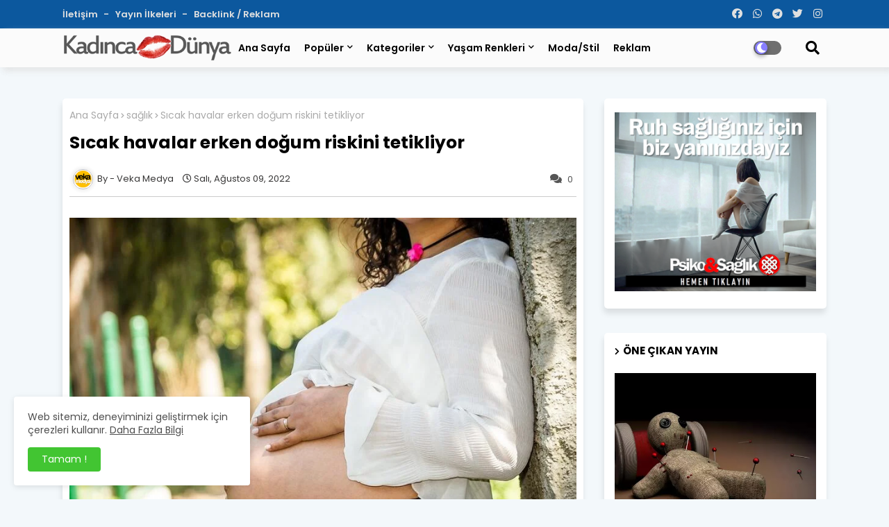

--- FILE ---
content_type: text/html; charset=UTF-8
request_url: https://www.kadincadunya.net/2022/08/guneslenmek-ciltteki-kolajen-miktarini.html
body_size: 88807
content:
<!DOCTYPE html>
<html class='ltr' dir='ltr' lang='tr' xmlns='http://www.w3.org/1999/xhtml' xmlns:b='http://www.google.com/2005/gml/b' xmlns:data='http://www.google.com/2005/gml/data' xmlns:expr='http://www.google.com/2005/gml/expr'>
<!-- Global site tag (gtag.js) - Google Analytics -->
<script async='async' src='https://www.googletagmanager.com/gtag/js?id=UA-1107534-13'></script>
<script>
  window.dataLayer = window.dataLayer || [];
  function gtag(){dataLayer.push(arguments);}
  gtag('js', new Date());

  gtag('config', 'UA-1107534-13');
</script>
<script async='async' crossorigin='anonymous' src='https://pagead2.googlesyndication.com/pagead/js/adsbygoogle.js?client=ca-pub-7794817224171866'></script>
<head>
<meta content='jMZAe_dMXxmQmxyTl406O_spRPDzeYENjDf6ly_05CA' name='google-site-verification'/>
    
    <meta name="vidyome-site-verification" content="vidyome-1e300f8664dcf7155ff1fc101cfcfd4a">
    
 <!--- Piki Templates All Packed SEO /-->
<meta content='width=device-width, initial-scale=1, minimum-scale=1, maximum-scale=1' name='viewport'/>
<title>Güneşlenmek ciltteki kolajen miktarını azaltıyor!</title>
<meta content='text/html; charset=UTF-8' http-equiv='Content-Type'/>
<meta content='blogger' name='generator'/>
<link href='https://www.kadincadunya.net/favicon.ico' rel='icon' type='image/x-icon'/>
<link href='https://www.kadincadunya.net/2022/08/guneslenmek-ciltteki-kolajen-miktarini.html' hreflang='x-default' rel='alternate'/>
<meta content='#002ce6' name='theme-color'/>
<meta content='#002ce6' name='msapplication-navbutton-color'/>
<link href='https://www.kadincadunya.net/2022/08/guneslenmek-ciltteki-kolajen-miktarini.html' rel='canonical'/>
<link rel="alternate" type="application/atom+xml" title="Kadınca Dünya - Atom" href="https://www.kadincadunya.net/feeds/posts/default" />
<link rel="alternate" type="application/rss+xml" title="Kadınca Dünya - RSS" href="https://www.kadincadunya.net/feeds/posts/default?alt=rss" />
<link rel="service.post" type="application/atom+xml" title="Kadınca Dünya - Atom" href="https://www.blogger.com/feeds/2290742243224353734/posts/default" />

<link rel="alternate" type="application/atom+xml" title="Kadınca Dünya - Atom" href="https://www.kadincadunya.net/feeds/308493340972713108/comments/default" />
<meta content='Güneşlenmek ciltteki kolajen miktarını azaltıyor!' name='description'/>
<!-- Metadata for Open Graph protocol available here http://ogp.me/. -->
<meta content='article' property='og:type'/>
<meta content='Güneşlenmek ciltteki kolajen miktarını azaltıyor!' property='og:title'/>
<meta content='https://www.kadincadunya.net/2022/08/guneslenmek-ciltteki-kolajen-miktarini.html' property='og:url'/>
<meta content='Güneşlenmek ciltteki kolajen miktarını azaltıyor!' property='og:description'/>
<meta content='Kadınca Dünya' property='og:site_name'/>
<meta content='https://blogger.googleusercontent.com/img/b/R29vZ2xl/AVvXsEg--Dj1djuA9ghZlOuGUGoFojbpqNqVxnm5EyHyREvvgWeL-fnp0wu-lhEKpKTJP0q5grcnqUFXnc0JJlnR4OnSDIETDfGg9ViI810fdof-Xh6rZvKBJvXqZqOpI-LccSKn9Y0_YOZjyDJfQRDO1EVLTPyJ6f-DH9FR3REaoxe0DYUxRUg3zEhwa4Hazg/s16000/gunes-hasari-ciltteki-kolajen-miktari.jpeg' property='og:image'/>
<meta content='https://blogger.googleusercontent.com/img/b/R29vZ2xl/AVvXsEg--Dj1djuA9ghZlOuGUGoFojbpqNqVxnm5EyHyREvvgWeL-fnp0wu-lhEKpKTJP0q5grcnqUFXnc0JJlnR4OnSDIETDfGg9ViI810fdof-Xh6rZvKBJvXqZqOpI-LccSKn9Y0_YOZjyDJfQRDO1EVLTPyJ6f-DH9FR3REaoxe0DYUxRUg3zEhwa4Hazg/s16000/gunes-hasari-ciltteki-kolajen-miktari.jpeg' name='twitter:image'/>
<meta content='Güneşlenmek ciltteki kolajen miktarını azaltıyor!' property='og:title'/>
<meta content='Güneşlenmek ciltteki kolajen miktarını azaltıyor!' name='keywords'/>
<link href='https://www.kadincadunya.net/2022/08/guneslenmek-ciltteki-kolajen-miktarini.html' hreflang='en' rel='alternate'/>
<meta content='index, follow, max-snippet:-1, max-image-preview:large, max-video-preview:-1' name='robots'/>
<meta content='summary_large_image' name='twitter:card'/>
<meta content='Güneşlenmek ciltteki kolajen miktarını azaltıyor!' name='twitter:title'/>
<meta content='https://www.kadincadunya.net/2022/08/guneslenmek-ciltteki-kolajen-miktarini.html' name='twitter:domain'/>
<meta content='Güneşlenmek ciltteki kolajen miktarını azaltıyor!' name='twitter:description'/>
<meta content='Güneşlenmek ciltteki kolajen miktarını azaltıyor!' name='twitter:creator'/>
<!-- [ Social Media Meta Tag ] -->
<meta content='https://www.facebook.com/ADMIN-PROFILE' property='article:author'/>
<meta content='https://www.facebook.com/ADMIN-PAGE' property='article:publisher'/>
<meta content='CODE-APPLICATION-FACEBOOK' property='fb:app_id'/>
<meta content='ADMIN-ID' property='fb:admins'/>
<meta content='en_US' property='og:locale'/>
<meta content='en_GB' property='og:locale:alternate'/>
<meta content='id_ID' property='og:locale:alternate'/>
<link href='//1.bp.blogspot.com' rel='dns-prefetch'/>
<link href='//28.2bp.blogspot.com' rel='dns-prefetch'/>
<link href='//3.bp.blogspot.com' rel='dns-prefetch'/>
<link href='//4.bp.blogspot.com' rel='dns-prefetch'/>
<link href='//2.bp.blogspot.com' rel='dns-prefetch'/>
<link href='//www.blogger.com' rel='dns-prefetch'/>
<link href='//maxcdn.bootstrapcdn.com' rel='dns-prefetch'/>
<link href='//fonts.googleapis.com' rel='dns-prefetch'/>
<link href='//use.fontawesome.com' rel='dns-prefetch'/>
<link href='//ajax.googleapis.com' rel='dns-prefetch'/>
<link href='//resources.blogblog.com' rel='dns-prefetch'/>
<link href='//feeds.feedburner.com' rel='dns-prefetch'/>
<link href='//cdnjs.cloudflare.com' rel='dns-prefetch'/>
<link href='//www.google-analytics.com' rel='dns-prefetch'/>
<link href='//themes.googleusercontent.com ' rel='dns-prefetch'/>
<link href='//pagead2.googlesyndication.com' rel='dns-prefetch'/>
<link href='//googleads.g.doubleclick.net' rel='dns-prefetch'/>
<link href='//www.gstatic.com' rel='preconnect'/>
<link href='//www.googletagservices.com' rel='dns-prefetch'/>
<link href='//static.xx.fbcdn.net' rel='dns-prefetch'/>
<link href='//tpc.googlesyndication.com' rel='dns-prefetch'/>
<link href='//apis.google.com' rel='dns-prefetch'/>
<link href='//www.facebook.com' rel='dns-prefetch'/>
<link href='//connect.facebook.net' rel='dns-prefetch'/>
<link href='//twitter.com' rel='dns-prefetch'/>
<link href='//www.youtube.com' rel='dns-prefetch'/>
<link href='//www.pinterest.com' rel='dns-prefetch'/>
<link href='//www.linkedin.com' rel='dns-prefetch'/>
<!-- Font Awesome Free 5.15.2 -->
<link href='//cdnjs.cloudflare.com/ajax/libs/font-awesome/5.15.2/css/fontawesome.min.css' rel='stylesheet'/>
<!-- Template Style CSS -->
<style id='page-skin-1' type='text/css'><!--
/*
-----------------------------------------------
Blogger Template Style
Name:        Air flex - Blogger Free Template
Version:     1.0.0.V
Author:      Piki Template
Author Url:  https://pikitemplates.com/
Designed by: Piki Templates
Last Update:   24/May/2021
This Theme is Created by pikitemplates.com This work is licensed under a Creative Commons Attribution-NoDerivatives 4.0 International License http://creativecommons.org/licenses/by-nd/4.0/ No One Has Been Permission to Sell Or Distribute this template without Our Permission.
----------------------------------------------- */
/*-- Google Poppins Font Family --*/
@font-face{font-family:'Poppins';font-style:italic;font-weight:400;font-display:swap;src:url(https://fonts.gstatic.com/s/poppins/v15/pxiGyp8kv8JHgFVrJJLucXtAKPY.woff2) format('woff2');unicode-range:U+0900-097F,U+1CD0-1CF6,U+1CF8-1CF9,U+200C-200D,U+20A8,U+20B9,U+25CC,U+A830-A839,U+A8E0-A8FB}
@font-face{font-family:'Poppins';font-style:italic;font-weight:400;font-display:swap;src:url(https://fonts.gstatic.com/s/poppins/v15/pxiGyp8kv8JHgFVrJJLufntAKPY.woff2) format('woff2');unicode-range:U+0100-024F,U+0259,U+1E00-1EFF,U+2020,U+20A0-20AB,U+20AD-20CF,U+2113,U+2C60-2C7F,U+A720-A7FF}
@font-face{font-family:'Poppins';font-style:italic;font-weight:400;font-display:swap;src:url(https://fonts.gstatic.com/s/poppins/v15/pxiGyp8kv8JHgFVrJJLucHtA.woff2) format('woff2');unicode-range:U+0000-00FF,U+0131,U+0152-0153,U+02BB-02BC,U+02C6,U+02DA,U+02DC,U+2000-206F,U+2074,U+20AC,U+2122,U+2191,U+2193,U+2212,U+2215,U+FEFF,U+FFFD}
@font-face{font-family:'Poppins';font-style:italic;font-weight:600;font-display:swap;src:url(https://fonts.gstatic.com/s/poppins/v15/pxiDyp8kv8JHgFVrJJLmr19VFteOcEg.woff2) format('woff2');unicode-range:U+0900-097F,U+1CD0-1CF6,U+1CF8-1CF9,U+200C-200D,U+20A8,U+20B9,U+25CC,U+A830-A839,U+A8E0-A8FB}
@font-face{font-family:'Poppins';font-style:italic;font-weight:600;font-display:swap;src:url(https://fonts.gstatic.com/s/poppins/v15/pxiDyp8kv8JHgFVrJJLmr19VGdeOcEg.woff2) format('woff2');unicode-range:U+0100-024F,U+0259,U+1E00-1EFF,U+2020,U+20A0-20AB,U+20AD-20CF,U+2113,U+2C60-2C7F,U+A720-A7FF}
@font-face{font-family:'Poppins';font-style:italic;font-weight:600;font-display:swap;src:url(https://fonts.gstatic.com/s/poppins/v15/pxiDyp8kv8JHgFVrJJLmr19VF9eO.woff2) format('woff2');unicode-range:U+0000-00FF,U+0131,U+0152-0153,U+02BB-02BC,U+02C6,U+02DA,U+02DC,U+2000-206F,U+2074,U+20AC,U+2122,U+2191,U+2193,U+2212,U+2215,U+FEFF,U+FFFD}
@font-face{font-family:'Poppins';font-style:italic;font-weight:700;font-display:swap;src:url(https://fonts.gstatic.com/s/poppins/v15/pxiDyp8kv8JHgFVrJJLmy15VFteOcEg.woff2) format('woff2');unicode-range:U+0900-097F,U+1CD0-1CF6,U+1CF8-1CF9,U+200C-200D,U+20A8,U+20B9,U+25CC,U+A830-A839,U+A8E0-A8FB}
@font-face{font-family:'Poppins';font-style:italic;font-weight:700;font-display:swap;src:url(https://fonts.gstatic.com/s/poppins/v15/pxiDyp8kv8JHgFVrJJLmy15VGdeOcEg.woff2) format('woff2');unicode-range:U+0100-024F,U+0259,U+1E00-1EFF,U+2020,U+20A0-20AB,U+20AD-20CF,U+2113,U+2C60-2C7F,U+A720-A7FF}
@font-face{font-family:'Poppins';font-style:italic;font-weight:700;font-display:swap;src:url(https://fonts.gstatic.com/s/poppins/v15/pxiDyp8kv8JHgFVrJJLmy15VF9eO.woff2) format('woff2');unicode-range:U+0000-00FF,U+0131,U+0152-0153,U+02BB-02BC,U+02C6,U+02DA,U+02DC,U+2000-206F,U+2074,U+20AC,U+2122,U+2191,U+2193,U+2212,U+2215,U+FEFF,U+FFFD}
@font-face{font-family:'Poppins';font-style:normal;font-weight:400;font-display:swap;src:url(https://fonts.gstatic.com/s/poppins/v15/pxiEyp8kv8JHgFVrJJbecmNE.woff2) format('woff2');unicode-range:U+0900-097F,U+1CD0-1CF6,U+1CF8-1CF9,U+200C-200D,U+20A8,U+20B9,U+25CC,U+A830-A839,U+A8E0-A8FB}
@font-face{font-family:'Poppins';font-style:normal;font-weight:400;font-display:swap;src:url(https://fonts.gstatic.com/s/poppins/v15/pxiEyp8kv8JHgFVrJJnecmNE.woff2) format('woff2');unicode-range:U+0100-024F,U+0259,U+1E00-1EFF,U+2020,U+20A0-20AB,U+20AD-20CF,U+2113,U+2C60-2C7F,U+A720-A7FF}
@font-face{font-family:'Poppins';font-style:normal;font-weight:400;font-display:swap;src:url(https://fonts.gstatic.com/s/poppins/v15/pxiEyp8kv8JHgFVrJJfecg.woff2) format('woff2');unicode-range:U+0000-00FF,U+0131,U+0152-0153,U+02BB-02BC,U+02C6,U+02DA,U+02DC,U+2000-206F,U+2074,U+20AC,U+2122,U+2191,U+2193,U+2212,U+2215,U+FEFF,U+FFFD}
@font-face{font-family:'Poppins';font-style:normal;font-weight:600;font-display:swap;src:url(https://fonts.gstatic.com/s/poppins/v15/pxiByp8kv8JHgFVrLEj6Z11lFc-K.woff2) format('woff2');unicode-range:U+0900-097F,U+1CD0-1CF6,U+1CF8-1CF9,U+200C-200D,U+20A8,U+20B9,U+25CC,U+A830-A839,U+A8E0-A8FB}
@font-face{font-family:'Poppins';font-style:normal;font-weight:600;font-display:swap;src:url(https://fonts.gstatic.com/s/poppins/v15/pxiByp8kv8JHgFVrLEj6Z1JlFc-K.woff2) format('woff2');unicode-range:U+0100-024F,U+0259,U+1E00-1EFF,U+2020,U+20A0-20AB,U+20AD-20CF,U+2113,U+2C60-2C7F,U+A720-A7FF}
@font-face{font-family:'Poppins';font-style:normal;font-weight:600;font-display:swap;src:url(https://fonts.gstatic.com/s/poppins/v15/pxiByp8kv8JHgFVrLEj6Z1xlFQ.woff2) format('woff2');unicode-range:U+0000-00FF,U+0131,U+0152-0153,U+02BB-02BC,U+02C6,U+02DA,U+02DC,U+2000-206F,U+2074,U+20AC,U+2122,U+2191,U+2193,U+2212,U+2215,U+FEFF,U+FFFD}
@font-face{font-family:'Poppins';font-style:normal;font-weight:700;font-display:swap;src:url(https://fonts.gstatic.com/s/poppins/v15/pxiByp8kv8JHgFVrLCz7Z11lFc-K.woff2) format('woff2');unicode-range:U+0900-097F,U+1CD0-1CF6,U+1CF8-1CF9,U+200C-200D,U+20A8,U+20B9,U+25CC,U+A830-A839,U+A8E0-A8FB}
@font-face{font-family:'Poppins';font-style:normal;font-weight:700;font-display:swap;src:url(https://fonts.gstatic.com/s/poppins/v15/pxiByp8kv8JHgFVrLCz7Z1JlFc-K.woff2) format('woff2');unicode-range:U+0100-024F,U+0259,U+1E00-1EFF,U+2020,U+20A0-20AB,U+20AD-20CF,U+2113,U+2C60-2C7F,U+A720-A7FF}
@font-face{font-family:'Poppins';font-style:normal;font-weight:700;font-display:swap;src:url(https://fonts.gstatic.com/s/poppins/v15/pxiByp8kv8JHgFVrLCz7Z1xlFQ.woff2) format('woff2');unicode-range:U+0000-00FF,U+0131,U+0152-0153,U+02BB-02BC,U+02C6,U+02DA,U+02DC,U+2000-206F,U+2074,U+20AC,U+2122,U+2191,U+2193,U+2212,U+2215,U+FEFF,U+FFFD}
/*-- Font Awesome Free 5.15.1 --*/
@font-face{font-family:"Font Awesome 5 Brands";font-display:swap;font-style:normal;font-weight:400;font-display:block;src:url(https://cdnjs.cloudflare.com/ajax/libs/font-awesome/5.15.1/webfonts/fa-brands-400.eot);src:url(https://cdnjs.cloudflare.com/ajax/libs/font-awesome/5.15.1/webfonts/fa-brands-400.eot?#iefix) format("embedded-opentype"),url(https://cdnjs.cloudflare.com/ajax/libs/font-awesome/5.15.1/webfonts/fa-brands-400.woff2) format("woff2"),url(https://cdnjs.cloudflare.com/ajax/libs/font-awesome/5.15.1/webfonts/fa-brands-400.woff) format("woff"),url(https://cdnjs.cloudflare.com/ajax/libs/font-awesome/5.15.1/webfonts/fa-brands-400.ttf) format("truetype"),url(https://cdnjs.cloudflare.com/ajax/libs/font-awesome/5.15.1/webfonts/fa-brands-400.svg#fontawesome) format("svg")}.fab{font-family:"Font Awesome 5 Brands";font-weight:400}
@font-face{font-family:"Font Awesome 5 Free";font-display:swap;font-style:normal;font-weight:400;font-display:block;src:url(https://cdnjs.cloudflare.com/ajax/libs/font-awesome/5.15.1/webfonts/fa-regular-400.eot);src:url(https://cdnjs.cloudflare.com/ajax/libs/font-awesome/5.15.1/webfonts/fa-regular-400.eot?#iefix) format("embedded-opentype"),url(https://cdnjs.cloudflare.com/ajax/libs/font-awesome/5.15.1/webfonts/fa-regular-400.woff2) format("woff2"),url(https://cdnjs.cloudflare.com/ajax/libs/font-awesome/5.15.1/webfonts/fa-regular-400.woff) format("woff"),url(https://cdnjs.cloudflare.com/ajax/libs/font-awesome/5.15.1/webfonts/fa-regular-400.ttf) format("truetype"),url(https://cdnjs.cloudflare.com/ajax/libs/font-awesome/5.15.1/webfonts/fa-regular-400.svg#fontawesome) format("svg")}.far{font-family:"Font Awesome 5 Free";font-weight:400}
@font-face{font-family:"Font Awesome 5 Free";font-display:swap;font-style:normal;font-weight:900;font-display:block;src:url(https://cdnjs.cloudflare.com/ajax/libs/font-awesome/5.15.1/webfonts/fa-solid-900.eot);src:url(https://cdnjs.cloudflare.com/ajax/libs/font-awesome/5.15.1/webfonts/fa-solid-900.eot?#iefix) format("embedded-opentype"),url(https://cdnjs.cloudflare.com/ajax/libs/font-awesome/5.15.1/webfonts/fa-solid-900.woff2) format("woff2"),url(https://cdnjs.cloudflare.com/ajax/libs/font-awesome/5.15.1/webfonts/fa-solid-900.woff) format("woff"),url(https://cdnjs.cloudflare.com/ajax/libs/font-awesome/5.15.1/webfonts/fa-solid-900.ttf) format("truetype"),url(https://cdnjs.cloudflare.com/ajax/libs/font-awesome/5.15.1/webfonts/fa-solid-900.svg#fontawesome) format("svg")}.fa,.far,.fas{font-family:"Font Awesome 5 Free"}.fa,.fas{font-weight:900}
/*-- Reset CSS Start Here --*/
:root{
--body-font:'Poppins', Arial, sans-serif;
--title-font:'Poppins', Arial, sans-serif;
--meta-font:'Poppins', Arial, sans-serif;
--text-font:'Poppins', Arial, sans-serif;
--AflexNew-solid-color:#c1bbbb;
--black-color:#000000;
--hero-color:#aaaaaa;
--snippet-color:#aba4a4;
--solid-border:#ddd;
--white-bg:#ffffff;
--white-color:#ffffff;
--body-color-main:#f3f8fb url() repeat fixed top left;
--top-bar:#0c589e;
--top-menu-text:#e0e0e0;
--all-link-color:#112b3e;
--black-text:#000000;
--main-text-color:#000000;
--main-text-hover:#002ce6;
--menu-text-color:#333333;
--breaking-bg-color:#ffffff;
--bt-breaking:rgba(0 0 0 / 0.13);
--bt-breaking-text:#7d7d7d;
--shadow-top:0 0 20px rgba(0,0,0,.15);
--shadow-top-fixed:5px 5px 8px 0px rgba(224 223 223 / 48%);
--ads-bg:rgba(216 216 216 / 0.58);
--ads-text:#7b7b7b;
--white-color-featured:#ffffff;
--buttons-category:#ffffff;
--buttons-category-text:#1d1d1d;
--megagrid-bg:#ffffff;
--fresh-bg:#ddf2ff;
--fresh-bg-panel:#ffffff;
--featured-meta-bg:#ffffff;
--sidebar-bg:#ffffff;
--main-post-bg:#ffffff;
--popular-posts-text:#000000;
--comments-dec:#333;
--share-text:#ffffff;
--post-inner-bg:#ffffff;
--cm-count:#555555;
--block-inner-text:#4e4e4e;
--footer-posts-sec:#383838;
--post-snip-data:#383737;
--label-relative:#0000ec;
--share-author-links:#000000;
--label-bg-hover:#000000;
--footer-text-color:#404040;
--footer-cr-text-color:#828282;
--footer-pages-text-hover:#1059df;
--footer-widget-text:#404040;
--footer-caption-text:#868686;
--footer-post-text:#f0f0f0;
--footer-bg-color:#ffffff;
--footer-widget-titles:#f0f0f0;
--main-menu:#fbfbfb;
--navigation-bar:#464646;
--submenu-color:#000000;
--widget-bg-color:#002ce6;
--load-more-bg:#002ce6;
--submenu-bg-color:#434343;
--white-text-color:#ffffff;
--menu-hover-color:#222222;
--black-text-color:#000000;
--swerzcc:#f6f6f6;
--comment-text:#5e5e5e;
--main-buttons:#0c589e;
--heading-text-color:#002ce6;
--label-bg-color:#5856d5;
--pager-text-color:#6d6d6d;
--ic-color:#ffffff;
--back-top-text:#ffffff;
--back-top:#0c589e;
}
body.dark{
--all-link-color:rgba(255,255,255,.7);
--body-color-main:#292929;
--top-bar:#2d2d2d;
--top-menu-text:rgba(255,255,255,.7);
--main-menu: #383838;
--breaking-bg-color:#3a3a3a;
--shadow-top:none;
--shadow-top-fixed:none;
--submenu-color:#dadada;
--widget-bg-color:#ffffff;
--black-text-color:#dadada;
--heading-text-color:#ffffff;
--ads-bg:#212121;
--ads-text:#dadada;
--white-color-featured:transparent;
--buttons-category:#3a3a3a;
--buttons-category-text:#dadada;
--megagrid-bg:#3a3a3a;
--black-text:#f3f8fb;
--post-snip-data:#f3f8fb;
--label-relative:#f3f8fb;
--fresh-bg:#1d1d1d;
--fresh-bg-panel:#3a3a3a;
--featured-meta-bg:#3a3a3a;
--sidebar-bg:#3a3a3a;
--main-post-bg:#3a3a3a;
--popular-posts-text:#f3f8fb;
--post-inner-bg:#3a3a3a;
--comments-dec:#cecece;
--load-more-bg:#3a3a3a;
--swerzcc:#353535;
--comment-text:#c1c1c1;
--footer-posts-sec:#ffffff;
--footer-bg-color:#404040;
--footer-widget-text:#E4E4E4;
--footer-text-color:#E4E4E4;
--main-text-hover:#ffffff;
--cm-count:#E4E4E4;
--main-text-color:#E4E4E4;
--block-inner-text:#c3c3c3;
--share-text:#2f2f2f;
--share-author-links:#E4E4E4;
}
a,abbr,acronym,address,applet,b,big,blockquote,body,caption,center,cite,code,dd,del,dfn,div,dl,dt,em,fieldset,font,form,h1,h2,h3,h4,h5,h6,html,i,iframe,img,ins,kbd,label,legend,li,object,p,pre,q,s,samp,small,span,strike,strong,sub,sup,table,tbody,td,tfoot,th,thead,tr,tt,u,ul,var{padding:0;border:0;outline:0;vertical-align:baseline;background:0;text-decoration:none}
form,textarea,input,button{font-family:var(--body-font);-webkit-appearance:none;-moz-appearance:none;appearance:none;border-radius:0;box-sizing:border-box}
.CSS_LIGHTBOX{z-index:999999!important}.CSS_LIGHTBOX_ATTRIBUTION_INDEX_CONTAINER .CSS_HCONT_CHILDREN_HOLDER > .CSS_LAYOUT_COMPONENT.CSS_HCONT_CHILD:first-child > .CSS_LAYOUT_COMPONENT{opacity:0}
input,textarea{outline:none}
/*! normalize.css v3.0.1 | MIT License | git.io/normalize */
dl,ul{list-style-position:inside;font-weight:400;list-style:none}
ul li{list-style:none}
caption,th{text-align:center}
html,body{text-size-adjust:none;-webkit-text-size-adjust:none;-moz-text-size-adjust:none;-ms-text-size-adjust:none}
.separator a{clear:none!important;float:none!important;margin-left:0!important;margin-right:0!important}
#Navbar1,#navbar-iframe,.widget-item-control,a.quickedit,.home-link,.feed-links{display:none!important}
.center{display:table;margin:0 auto;position:relative}
.widget > h2,.widget > h3{display:none}
.widget iframe,.widget img{max-width:100%}
.container{width:100%;max-width:1100px;margin:0 auto;padding:0px;box-sizing:border-box}
.center{display:table;margin:0 auto;position:relative}
img{border:0;position:relative}
a,a:visited{text-decoration:none}
.clearfix{clear:both}
.section,.widget,.widget ul{margin:0;padding:0}
a{color:var(--all-link-color)}
a img{border:0}
abbr{text-decoration:none}
.widget>h2,.widget>h3{display:none}
*:before,*:after{-webkit-box-sizing:border-box;-moz-box-sizing:border-box;box-sizing:border-box;}
/*-- CSS Variables --*/
.no-items.section{display:none}
h1,h2,h3,h4,h5,h6{font-family:var(--title-font);font-weight:700}
body{position:relative;background:var(--body-color-main);font-family:var(--body-font);font-size:14px;font-weight:400;color:var(--black-text);word-wrap:break-word;margin:0;padding:0;font-style:normal;line-height:1.4em}
#outer-wrapper{position:relative;overflow:hidden;width:100%;max-width:100%;margin:0 auto}
.outer-container{width:1178px}
h1{font-size:26px;line-height:28px}
h3{font-size:22px;line-height:21px}
h4{font-size:20px;line-height:18px}
h5{font-size:16px;line-height:16px}
h6{font-size:13px;line-height:13px;margin-bottom:0;margin-top:0}
@media only screen and (min-width:1025px){h1{font-size:42px;line-height:46px}
h2{font-size:36px;line-height:40px}
h3{font-size:28px;line-height:35px}
h4{font-size:21px;line-height:26px}
}
.post-body h1{font-size:28px}
.post-body h2{font-size:24px}
.post-body h3{font-size:21px}
.post-body h4{font-size:18px}
.post-body h5{font-size:16px}
.post-body h6{font-size:13px}
.dark .post-body p,.dark .post-body span{background:transparent!important;color:#fff!important}
#center-container{position:relative;float:left;width:100%;overflow:hidden;padding:20px 0 0;margin:0}
#center-container > .container{margin:0 auto}
#feed-view{position:relative;float:left;width:calc(100% - (320px + 30px));box-sizing:border-box;padding:0}
#sidebar-container{position:relative;float:right;width:320px;box-sizing:border-box;padding:0}
.post-filter-image{position:relative;display:block;transition:transform .3s ease}
.post-filter-link,.comments .avatar-image-container{background-color:rgba(155,155,155,0.07);color:transparent!important}
.background-layer:before{content:'';position:absolute;left:0;right:0;bottom:0;height:66%;background-image:linear-gradient(to bottom,transparent,rgba(0,0,0,0.7));-webkit-backface-visibility:hidden;backface-visibility:hidden;z-index:2;opacity:1;margin:0;transition:opacity .25s ease}
.snip-thumbnail{position:relative;width:100%;height:100%;display:block;object-fit:cover;z-index:1;opacity:0;transition:opacity .30s ease,transform .30s ease}
.snip-thumbnail.lazy-img{opacity:1}
.row,.row-1{position:relative;}
.post-filter-link:hover .snip-thumbnail{filter: brightness(1.2);}
/*-- Social Icons Start Here (Global FontAwesome Icon Codes) --*/
.social-footer a:before,.social a:before{display:inline-block;font-family:'Font Awesome 5 Brands';font-style:normal;font-weight:400}
.social-footer .blogger a:before,.social .blogger:before{content:"\f37d"}
.social-footer .behance a:before,.social .behance:before{content:"\f1b4"}
.social-footer .digg a:before,.social .digg:before{content:"\f1a6"}
.social-footer .instagram a:before,.social .instagram:before{content:"\f16d"}
.social-footer .pinterest a:before,.social .pinterest:before{content:"\f0d2"}
.social-footer .rss a:before,.social .rss:before{content:'\f09e';font-family:'Font Awesome 5 Free';font-weight:900}
.social-footer .facebook a:before,.social .facebook:before{content:"\f09a"}
.social-footer .facebook-f a:before,.social .facebook-f:before{content:"\f09a"}
.social-footer .twitter a:before,.social .twitter:before{content:"\f099"}
.social-footer .youtube a:before,.social .youtube:before{content:"\f167"}
.social-footer .stack-overflow a:before,.social .stack-overflow:before{content:"\f16c"}
.social-footer .github a:before,.social .github:before{content:"\f09b"}
.social-footer .linkedin a:before,.social .linkedin:before{content:"\f0e1"}
.social-footer .skype a:before,.social .skype:before{content:"\f17e"}
.social-footer .stumbleupon a:before,.social .stumbleupon:before{content:"\f1a4"}
.social-footer .tumblr a:before,.social .tumblr:before{content:"\f173"}
.social-footer .vk a:before,.social .vk:before{content:"\f189"}
.social-footer .reddit a:before,.social .reddit:before{content:"\f1a1"}
.social-footer .whatsapp a:before,.social .whatsapp:before{content:"\f232"}
.social-footer .telegram a:before,.social .telegram:before{content:"\f2c6"}
.social-footer .dribbble a:before,.social .dribbble:before{content:"\f17d"}
.social-footer .soundcloud a:before,.social .soundcloud:before{content:"\f1be"}
.social-footer .twitch a:before,.social .twitch:before{content:"\f1e8"}
.social-footer .delicious a:before,.social .delicious:before{content:"\f1a5"}
.social-footer .codepen a:before,.social .codepen:before{content:"\f1cb"}
.social-footer .snapchat a:before,.social .snapchat:before{content:"\f2ac"}
.social-footer .email a:before,.social .email:before{content:'\f0e0';font-family:'Font Awesome 5 Free'}
.social-footer .external-link a:before,.social .external-link:before{content:'\f35d';font-family:'Font Awesome 5 Free';font-weight:900}
.social-bg li .blogger,.social-bg-hover .blogger a:hover{background-color:#ff5722}
.social-bg li .facebook,.social-bg li .facebook-f,.social-bg-hover .facebook a:hover,.social-bg-hover .facebook-f a:hover{background-color:#3b5999}
.social-bg li .twitter,.social-bg-hover .twitter a:hover{background-color:#00acee}
.social-bg li .youtube,.social-bg-hover .youtube a:hover{background-color:#f50000}
.social-bg li .messenger,.social-bg-hover .messenger a:hover{background-color:#0084ff}
.social-bg li .snapchat,.social-bg-hover .snapchat a:hover{background-color:#ffe700}
.social-bg li .telegram,.social-bg-hover .telegram a:hover{background-color:#179cde}
.social-bg li .instagram,.social-bg-hover .instagram a:hover{background:linear-gradient(15deg,#ffb13d,#dd277b,#4d5ed4)}
.social-bg li .pinterest,.social-bg li .pinterest-p,.social-bg-hover .pinterest a:hover,.social-bg-hover .pinterest-p a:hover{background-color:#ca2127}
.social-bg li .dribbble,.social-bg-hover .dribbble a:hover{background-color:#ea4c89}
.social-bg li .linkedin,.social-bg-hover .linkedin a:hover{background-color:#0077b5}
.social-bg li .stumbleupon,.social-bg-hover .stumbleupon a:hover{background-color:#eb4823}
.social-bg li .vk,.social-bg-hover .vk a:hover{background-color:#4a76a8}
.social-bg li .stack-overflow,.social-bg-hover .stack-overflow a:hover{background-color:#f48024}
.social-bg li .github,.social-bg-hover .github a:hover{background-color:#24292e}
.social-bg li .soundcloud,.social-bg-hover .soundcloud a:hover{background:linear-gradient(#ff7400,#ff3400)}
.social-bg li .behance,.social-bg-hover .behance a:hover{background-color:#191919}
.social-bg li .digg,.social-bg-hover .digg a:hover{background-color:#1b1a19}
.social-bg li .delicious,.social-bg-hover .delicious a:hover{background-color:#0076e8}
.social-bg li .codepen,.social-bg-hover .codepen a:hover{background-color:#000}
.social-bg li .flipboard,.social-bg-hover .flipboard a:hover{background-color:#f52828}
.social-bg li .reddit,.social-bg-hover .reddit a:hover{background-color:#ff4500}
.social-bg li .tumblr,.social-bg-hover .tumblr a:hover{background-color:#365069}
.social-bg li .twitch,.social-bg-hover .twitch a:hover{background-color:#6441a5}
.social-bg li .rss,.social-bg-hover .rss a:hover{background-color:#ffc200}
.social-bg li .skype,.social-bg-hover .skype a:hover{background-color:#00aff0}
.social-bg li .whatsapp,.social-bg-hover .whatsapp a:hover{background-color:#3fbb50}
.social-bg li .discord,.social-bg-hover .discord a:hover{background-color:#7289da}
.social-bg li .share,.social-bg-hover .share a:hover{background-color:var(--hero-color)}
.social-bg li .email,.social-bg-hover .email a:hover{background-color:#888}
.social-bg li .external-link,.social-bg-hover .external-link a:hover{background-color:#3500e5}
.whatsapp-desktop{display:inline-block}
.whatsapp-mobile{display:none}
.top-bar{height:41px;background:var(--top-bar);}
#top-menu{float:left}
#top-menu .selectnav,.sgvsdgvgwe-logo{display:none}
.menu-top li{display:inline-block;line-height:40px;padding:0}
.menu-top li a{color:var(--top-menu-text);text-transform:capitalize;font-size:13px;font-weight:600;text-decoration:none}
.menu-top li a:after{content:"-";margin:0 5px;color:var(--top-menu-text)}
.menu-top li:last-child a:after{content:" ";display:none}
.menu-top li a .fa{margin-right:5px}
.menu-top li a:hover{color:#eee}
#top-social{float:right}
.dark .post-body ol>li:before{color:#eee}
.mega-mode{position:relative;padding:0 15px;margin-right:10px;text-align:center;border-radius:30px;display:inline-block;align-items:center;z-index:999}
.dark-button{display:none;}
.dark-button + .dark-toggle{outline:0;display:inline-block;width:40px;height:20px;vertical-align:middle;position:relative;cursor:pointer;margin-left:5px;-webkit-user-select:none;-moz-user-select:none;-ms-user-select:none;user-select:none;}
.dark-mode + .dark-toggle{border-radius:99em;transition:all .4s ease}
.dark-mode + .dark-toggle:after{content:'\f186';font-family:'Font Awesome 5 Free';font-weight:900;color:#fff;line-height:18px;border-radius:100px;background:#887fff;transition:left 0.3s cubic-bezier(0.175,0.885,0.32,1.275),padding 0.3s ease,margin 0.3s ease;position:absolute;width:18px;height:18px;top:1px;left:2px;box-shadow:0 3px 6px rgba(0,0,0,0.16),0 3px 6px rgba(0,0,0,0.23)}
.dark .dark-mode + .dark-toggle{background:#FFEDC6}
.dark-mode + .dark-toggle{background:#6f6f6f}
.dark .dark-mode + .dark-toggle:after{left:53%;background:#ff9f43}
.social-sec .social li{display:inline-block;list-style:none;line-height:40px}
.social-sec .social li a{display:block;height:40px;width:25px;line-height:40px;font-size:15px;text-align:center;color:var(--top-menu-text)}
.social-sec .social{width:100%;text-align:right;line-height:40px}
.mobile-AflexNew{bottom:0;text-align:center;width:100%;border-top:1px solid #737373;margin:5px 0}
.mobile-AflexNew .nav1 li{display:inline-block;padding:0;margin:0}
.mobile-AflexNew ul.nav1{text-align:center;display:inline-block}
.mobile-AflexNew .nav1 li a{font-size:14px;font-weight:400;display:block;color:#dadada;padding:0 0 0 5px;margin:0 0 0 10px}
#oikjh-list>.mega-menu{position:unset!important}
.bnrty-pro li:hover .notzse-open{opacity:1;visibility:visible}
.drop-down>a:after{content:'\f078';float:right;font-family:'Font Awesome 5 Free';font-size:9px;font-weight:900;margin:-1px 0 0 5px}
.notzse-open{top:59px;transition:all .3s ease;-webkit-transition:all .3s ease;-moz-transition:all .3s ease;-o-transition:all .3s ease;opacity:0;visibility:hidden;width:100%;left:0;box-sizing:border-box;right:0;z-index:3333;color:var(--white-bg);height:auto;padding:20px;text-align:center;min-height:100px;position:absolute;background-color:#ffffff;box-shadow:0 10px 10px rgba(0,0,0,0.28)}
.bnrty-pro li:hover .notzse-open{margin-top:1px;opacity:1;visibility:visible}
.qawwdf{width:calc((100% - 50px) / 5);box-sizing:border-box;float:left;overflow:hidden;position:relative}
.qawwdf:last-child{margin-right:0}
.qawwdf .post-filter-link{height:100%}
.qawwdfs{display:flex;justify-content:space-between;flex-wrap:wrap}
.qawwdfs .mega-menu-thumb{height:180px;display:block;overflow:hidden;border-radius:15px;}
.qawwdfs .entry-title{font-size:14px;font-weight:700;line-height:1.2em;margin:0}
/*----- Table of Content (TOC). -----*/
.tociki-pro{display:flex;width:100%;clear:both;margin:0}
.tociki-inner{position:relative;max-width:100%;font-size:14px;color:#000;background-color:rgba(165 165 165 / 10%);overflow:hidden;line-height:23px;border:1px solid #a0a0a0;border-radius:5px}
a.tociki-title{position:relative;display:flex;align-items:center;justify-content:space-between;height:38px;font-size:16px;font-weight:600;color:#000;padding:0 15px;margin:0}
.tociki-title-text{display:flex}
.tociki-title-text:before{content:'\f0cb';font-family:'Font Awesome 5 Free';font-size:14px;font-weight:900;margin:0 5px 0 0}
.tociki-title:after{content:'\f078';font-family:'Font Awesome 5 Free';font-size:12px;font-weight:900;margin:0 0 0 25px;color:var(--buttons-category-text);}
.tociki-title.opened:after{content:'\f077'}
a.tociki-title:hover{text-decoration:none}
#tociki{display:none;padding:0 15px 10px;margin:0}
#tociki ol{padding:0 0 0 15px}
#tociki li{font-size:14px;margin:10px 0}
#tociki li a{color:var(--main-text-color)}
#tociki li a:hover{color:var(--main-text-hover);text-decoration:underline}
/*----- Cap the total number of ads (widgets and inline ads). -----*/
#top-ad-placeholder .widget > .widget-title,#bottom-ad-placeholder .widget > .widget-title{display:none}
#top-ad-placeholder,#bottom-ad-placeholder{margin:15px 0;padding:0;width:100%;overflow:hidden;}
.main-ads-pikihome{position:relative;float:left;width:100%;margin:15px 0 0}
.main-ads-pikihome .widget{position:relative;float:left;width:100%;line-height:0;margin:0 0 5px}
.main-ads-pikihome .widget > .widget-title,#post-placeholder .widget > .widget-title{display:none}
#post-placeholder{position:relative;box-sizing:border-box;width:100%;height:auto;padding:0 5px;margin:10px 0}
#post-placeholder .widget{position:relative;width:100%;line-height:0;height:auto}
/*----- Standard footer section under Parent of Center Container element. -----*/
#footer-container{display:block;width:100%;color:var(--footer-text-color);margin:auto;padding:0;border-top:1px solid rgba(255,255,255,0.08);overflow:hidden}
#footer-container .footer-copyright{position:relative;float:left;font-size:13px;line-height:40px;margin:0}
.copyright-text{margin:0;color:var(--footer-text-color);;line-height:50px;}
#footer-container .footer-copyright a{color:var(--footer-cr-text-color)}
#footer-container .footer-copyright a:hover{color:var(--footer-text-color)}
#footer-checks-menu{float:right;position:relative;display:block;margin:5px 0 0}
#footer-checks-menu .widget > .widget-title,#footer-copyright .widget > .widget-title{display:none}
.footer-checks-menu ul li{position:relative;float:left;margin:0}
.footer-checks-menu ul li a{float:left;font-size:14px;color:var(--footer-text-color);height:30px;line-height:40px;padding:0 5px;margin:0 0 20px}
#footer-checks-menu ul li a:hover{color:var(--footer-pages-text-hover)}
/*-- Top Social Menu CSS (IE/ IE9 etc.) --*/
.socialFilter .external-link a{background-color:var(--main-text-hover)}
.sharing-button .facebook a,.sharing-button .facebook-f a{background-color:#3b5999}
.sharing-button .twitter a,.sharing-button .twitter-square a{background-color:#00acee}
.sharing-button .reddit a{background-color:#ff4500}
.sharing-button .pinterest a,.sharing-button .pinterest-p a{background-color:#ca2127}
.sharing-button .linkedin a{background-color:#0077b5}
.sharing-button .whatsapp a{background-color:#3fbb50}
.sharing-button .email a{background-color:#888}
.sgvsdgvgwe .fa{color:#FFF! important}
/*-- Top Social Menu Code (jQuery Latest Menu) --*/
#Menu-AflexNew{position:relative;float:left;width:100%;height:auto;margin:0}
.pro-AflexNew-wrap,.pro-AflexNew{position:relative;float:left;width:100%;height:56px;background:var(--main-menu);box-sizing:border-box;padding:0;margin:0 0 5px;box-shadow:var(--shadow-top-fixed);}
#Menu-AflexNew .container{position:relative;margin:0 auto}
.SuperLogo-wrap{position:relative;width:100%;float:left;margin:0 30px 0 0}
.SuperLogo{position:relative;float:left;height:44px;padding:5px 0;margin:0}
.SuperLogo .SuperLogo-img{display:flex;align-items:center;height:40px;overflow:hidden;margin:0;}
.SuperLogo img{display:block;max-width:100%;max-height:100%;margin:0;}
.show-swerz{display:none;color:var(--submenu-color);height:40px;font-size:17px;padding:0 15px;}
.header-section{position:relative;display:flex;flex-wrap:wrap;justify-content:space-between;float:left;width:100%;margin:0;}
.header-left{position:static;display:flex;margin:0;}
.header-right{position:absolute;top:0;right:0;margin:0;}
.SuperLogo .widget{position:relative;display:flex;align-items:center;height:100%;margin:0;}
.SuperLogo-img .logo-img{display:flex;align-items:center;height:40px;overflow:hidden;margin:0;}
.SuperLogo h1{display:block;font-size:25px;color:var(--navigation-bar);height:30px;line-height:30px;overflow:hidden;padding:0;margin:0}
.SuperLogo h1 a{color:var(--navigation-bar)}
.SuperLogo #title-header{display:none;visibility:hidden}
.pro-AflexNew.show{top:0;box-shadow:var(--shadow-top)}
.main-menu-wrap{position:static;height:56px;margin:0}
#bnrty-pro .widget,#bnrty-pro .widget>.widget-title{display:none}
#bnrty-pro .show-menu{display:block}
#bnrty-pro{position:static;height:56px;z-index:10}
#bnrty-pro ul>li{position:relative;float:left;display:inline-block;padding:0;margin:0}
#oikjh-list>li>a{position:relative;display:block;height:56px;font-size:14px;color:var(--submenu-color);font-weight:600;text-transform:capitalize;line-height:56px;padding:0 10px;margin:0}
#oikjh-list>li>a:hover{color:var(--widget-bg-color)}
#bnrty-pro ul>li>ul{position:absolute;float:left;left:0;top:59px;width:180px;background:var(--submenu-bg-color);z-index:99999;visibility:hidden;opacity:0;-webkit-transform:translateY(-10px);transform:translateY(-10px);padding:0;box-shadow:0 2px 5px 0 rgba(0,0,0,0.15),0 2px 10px 0 rgba(0,0,0,0.17)}
#bnrty-pro ul>li>ul>li>ul{position:absolute;top:0;left:100%;-webkit-transform:translateX(-10px);transform:translateX(-10px);margin:0}
#bnrty-pro ul>li>ul>li{display:block;float:none;position:relative}
#bnrty-pro ul>li>ul>li a{position:relative;display:block;height:36px;font-size:13px;color:var(--white-text-color);line-height:36px;font-weight:400;box-sizing:border-box;padding:0 15px;margin:0;border-bottom:1px solid rgba(155,155,155,0.07)}
#bnrty-pro ul>li>ul>li:last-child a{border:0}
#bnrty-pro ul>li>ul>li:hover>a{color:#ccc}
#bnrty-pro ul>li.sub-tab>a:after{content:'\f078';float:right;font-family:'Font Awesome 5 Free';font-size:9px;font-weight:900;margin:-1px 0 0 5px}
#bnrty-pro ul>li>ul>li.sub-tab>a:after{content:'\f054';float:right;margin:0}
#bnrty-pro ul>li:hover>ul,#bnrty-pro ul>li>ul>li:hover>ul{visibility:visible;opacity:1;-webkit-backface-visibility:hidden;backface-visibility:hidden;-webkit-transform:translate(0);transform:translate(0)}
#bnrty-pro ul ul{transition:all .35s ease}
.loading-icon{width:100%;height:100%;line-height:300px;display:flex ;justify-content:center;align-items:center;}
.Aflex-Wrap .loading-icon{line-height:38px;}
.Aflex-Wrap .widget .widget-content span.error-status{padding:0;line-height:30px;}
.Aflex-Wrap .loading-icon:after{width:20px;height:20px;}
.footer-flex .error-status{color:#fff}
.loading-icon:after{content:"";width:40px;height:40px;border-radius:50%;border:2px solid var(--main-text-color);border-right:2px solid #c1c1c1;display:inline-block;animation:runload 0.6s infinite}
@-webkit-keyframes runload{0%{-webkit-transform:rotate(0deg);transform:rotate(0deg)}
to{-webkit-transform:rotate(1turn);transform:rotate(1turn)}
}
@keyframes runload{0%{-webkit-transform:rotate(0deg);transform:rotate(0deg)}
to{-webkit-transform:rotate(1turn);transform:rotate(1turn)}
}
.loading-frame{-webkit-animation-duration:.5s;animation-duration:.5s;-webkit-animation-fill-mode:both;animation-fill-mode:both}
@keyframes fadeIn{from{opacity:0}
to{opacity:1}
}
.run-time{animation-name:fadeIn}
@keyframes fadeInUp{from{opacity:0;transform:translate3d(0,5px,0)}
to{opacity:1;transform:translate3d(0,0,0)}
}
.load-time{animation-name:fadeInUp}
.overlay{visibility:hidden;opacity:0;position:fixed;top:0;left:0;right:0;bottom:0;z-index:1000;margin:0;transition:all .25s ease}
.show-swerz:before{content:"\f0c9";font-family:'Font Awesome 5 Free';font-size:20px;font-weight:900}
#swerz{display:none;position:fixed;width:100%;height:100%;top:0;left:0;bottom:0;background:var(--menu-text-color);overflow:auto;z-index:1010;left:0;-webkit-transform:translateX(-100%);transform:translateX(-100%);visibility:hidden;box-shadow:3px 0 7px rgba(0,0,0,0.1);-webkit-transition:all .5s cubic-bezier(.79,.14,.15,.86);-moz-transition:all .5s cubic-bezier(.79,.14,.15,.86);-o-transition:all .5s cubic-bezier(.79,.14,.15,.86);transition:all .5s cubic-bezier(.79,.14,.15,.86)}
.AflexNew-open #swerz{-webkit-transform:translateX(0);transform:translateX(0);visibility:visible;opacity:.99;-webkit-transition:all .5s cubic-bezier(.79,.14,.15,.86);-moz-transition:all .5s cubic-bezier(.79,.14,.15,.86);-o-transition:all .5s cubic-bezier(.79,.14,.15,.86);transition:all .5s cubic-bezier(.79,.14,.15,.86)}
.swerty{float:left;width:100%;margin:30px 0;opacity:0;transition:all ease-in-out .3s;box-sizing:border-box;}
#swerz{transition:all .6s ease-in-out}
.hide-sgvsdgvgwe:hover{transform:rotate(90deg)}
.hide-sgvsdgvgwe{position:absolute;top:0;right:0;display:block;color:var(--white-text-color);font-size:26px;line-height:80px;text-align:center;cursor:pointer;z-index:20;padding:0 20px;-webkit-transition:transform ease-out .2s;-moz-transition:transform ease-out .2s;-ms-transition:transform ease-out .2s;-o-transition:transform ease-out .2s;transition:transform ease-out .2s;transform:rotate(0deg)}
.hide-sgvsdgvgwe:before{content:"\f00d";font-family:'Font Awesome 5 Free';font-weight:900}
.AflexNew-open .swerty,.AflexNew-open .swerz-flex{opacity:1}
.swerz-flex{display:flex;flex-direction:column;opacity:0;justify-content:space-between;float:left;width:100%;height:calc(100% - 70px);transition:all ease-in-out .3s}
.sgvsdgvgwe{position:relative;float:left;width:100%;box-sizing:border-box;padding:25px}
.sgvsdgvgwe>ul{margin:0}
#bnrty-pro .fa{padding:0 5px}
.sgvsdgvgwe .fa{margin:5px;padding:auto}
.sgvsdgvgwe .m-sub{display:none;padding:0}
.sgvsdgvgwe ul li{position:relative;display:block;overflow:hidden;float:left;width:100%;font-size:14px;font-weight:600;line-height:50px;margin:0;padding:0}
.sgvsdgvgwe>ul li ul{overflow:hidden}
.sgvsdgvgwe ul li a{color:var(--submenu-color);padding:0 5px;display:block}
.sgvsdgvgwe>ul>li>a{text-transform:capitalize;border-bottom:1px solid rgba(255,255,255,0.2)}
.sgvsdgvgwe>ul>li.sub-tab>a:after,.sgvsdgvgwe>ul>li>ul>li.sub-tab>a:after{font-family:'Font Awesome 5 Free';font-weight:900;content:"\f078";font-size:12px;position:absolute;top:0;right:0;margin-right:10px;height:100%;flex-direction:row;align-items:center;justify-content:center}
.sgvsdgvgwe ul li.sub-tab.show>a:after{content:'\f077'}
.sgvsdgvgwe ul li a:hover,.sgvsdgvgwe ul li.sub-tab.show>a,.sgvsdgvgwe ul li.sub-tab.show>.submenu-toggle{color:fff}
.sgvsdgvgwe>ul>li>ul>li a:before{content:"\2022";font-family:'Font Awesome 5 Free';font-style:normal;font-weight:700;color:#fff;font-size:15px;padding-right:5px}
.sgvsdgvgwe>ul>li>ul>li a{font-size:13px;font-weight:600;color:var(--submenu-color);background:rgba(255,255,255,0.12);padding:0 0 0 35px;border-bottom:1px solid rgba(255,255,255,0.2)}
.sgvsdgvgwe>ul>li>ul>li>ul>li>a{padding:0 0 0 30px}
.sgvsdgvgwe ul>li>.submenu-toggle:hover{color:var(--menu-hover-color)}
.social-AflexNew{position:relative;float:left;margin:0 0 0 25px}
.social-AflexNew ul{display:block;text-align:center;margin:0}
.social-AflexNew ul li{display:inline-block;margin:0 5px}
.social-AflexNew ul li a{display:block;font-size:20px;color:var(--main-menu);padding:0 5px}
.social-AflexNew ul li a:hover{opacity:1}
.fixed-nos{position:fixed;top:-56px;left:0;width:100%;z-index:990;box-shadow: none;transition:top .17s ease}
.AflexNew-open .fixed-nos{top:0}
.AflexNew-open,.active-search{overflow:hidden;left:0;right:0}
.search-wrap{position:relative;display:flex;height:56px;align-items:center;z-index:11;margin:0;}
.search-container-overlay.search-container-overlay-show .search-container-close{display:block}
.search-container input::-webkit-input-placeholder{color:rgba(255,255,255,0.63)}
.search-button{color:var(--submenu-color);top:0;right:0;width:40px;height:40px;font-size:20px;text-align:center;line-height:40px;cursor:pointer;z-index:20;padding:0;margin:0;transition:margin .25s ease;}
.search-button:before{content:"\f002";font-family:'Font Awesome 5 Free';font-weight:900}
.search-container-overlay.search-container-overlay-show{visibility:visible;display:block;z-index:9999;transform:scale(1)}
.search-container-overlay{background:var(--menu-text-color);opacity:.99;width:100%;height:100%;position:fixed;top:0;left:0;display:block;visibility:hidden;z-index:999999;transform:scale(0);text-align:center;-webkit-transition:all .4s cubic-bezier(.79,.14,.15,.86);-moz-transition:all .5s cubic-bezier(.79,.14,.15,.86);-o-transition:all .5s cubic-bezier(.79,.14,.15,.86);transition:all .5s cubic-bezier(.79,.14,.15,.86)}
.search-container-close{position:absolute;right:20px;top:35px;padding:20px;font-size:30px;-webkit-transition:transform ease-out .2s;-moz-transition:transform ease-out .2s;-ms-transition:transform ease-out .2s;-o-transition:transform ease-out .2s;transition:transform ease-out .2s;transform:rotate(0deg);color:var(--white-text-color)}
.search-container-close:after{content:"\f00d";font-family:'Font Awesome 5 Free';font-weight:900}
.search-container-close:hover{transform:rotate(90deg)}
input.search-input{background-color:transparent;border:0;text-align:start;font-size:35px;padding:20px;color:#fff;-webkit-transition:all .3s ease-out;-moz-transition:all .3s ease-out;-ms-transition:all .3s ease-out;-o-transition:all .3s ease-out;transition:all .3s ease-out}
.search-container-wrapper .fa-search{font-size:25px;position:absolute;right:20px;top:20px;color:rgba(255,255,255,0.65);-webkit-transition:all .2s ease-out;-moz-transition:all .2s ease-out;-ms-transition:all .2s ease-out;-o-transition:all .2s ease-out;transition:all .2s ease-out}
.search-container-wrapper form{position:relative}
form.search-container{max-width:100%;border:1px solid rgba(255,255,255,0.49)}
input.search-input[type=text]{width:83%;height:60px;display:block}
.search-msg{text-align:center;font-size:18px;color:rgba(255,255,255,0.96);padding:5px 0;margin:10px 0;border-bottom:1px dashed rgba(255 255 255 / 36%)}
.search-container-wrapper{display:inline-block;max-width:1000px;margin:0 10px;vertical-align:middle;text-align:center;font-size:18px;-webkit-transform:scale(0.9);-moz-transform:scale(0.9);-ms-transform:scale(0.9);-o-transform:scale(0.9);transform:scale(0.9);ms-transform:scale(0.9);opacity:0;visibility:hidden;-webkit-transition:all ease-in-out .3s;-moz-transition:all ease-in-out .3s;-ms-transition:all ease-in-out .3s;-o-transition:all ease-in-out .3s;transition:all ease-in-out .3s}
.search-container-overlay-show .search-container-wrapper{opacity:1;visibility:visible;-webkit-transform:scale(1);-moz-transform:scale(1);-ms-transform:scale(1);-o-transform:scale(1);transform:scale(1);ms-transform:scale(1)}
.search-container-wrapper input[type="submit"]{position:absolute;width:70px;height:60px;background-color:transparent;border:0;right:-20px;top:-20px;border-left:1px solid rgba(255,255,255,0.49);cursor:pointer;-webkit-appearance:button;outline:0}
.search-container-overlay:before{content:'';display:inline-block;height:100%;vertical-align:middle}
.search-input{position:relative;padding:20px;padding-bottom:10px}
.search-input input{border-radius:5px;padding:5px 10px;width:98%;border:2px solid #eee}
/*-- Cookies Consent --*/
#swer-dfh{display:none;position:fixed;bottom:20px;left:20px;width:300px;background-color:var(--buttons-category);z-index:11;padding:20px;visibility:hidden;opacity:0;border-radius:4px;box-shadow:0 2px 8px 0px rgb(0 0 0 / 0.11);transition:all .30s ease}
#swer-dfh .cookies .widget .widget-content a{color:var(--block-inner-text);text-decoration:underline;}
#swer-dfh.cookies-show{visibility:visible;opacity:1;}
#swer-dfh .cookies .widget .widget-title{display:none;}
.cookies-bt{display:inline-block;height:35px;background-color:#42c532;font-size:14px;color:#fff;font-weight:400;line-height:35px;padding:0 20px;border:0;border-radius:4px;}
#swer-dfh .cookies .widget .widget-content{display:block;font-size:14px;color:var(--block-inner-text);margin:0 0 15px;}
.cookies-bt:hover{background-color:var(--main-text-color);color:var(--white-text-color)}
#hidden-widget-container,.hide,.hidden-widgets{display:none;visibility:hidden}
/*-- Post Snip Starts here --*/
.post-snip{overflow:hidden;color:var(--post-snip-data);clear:both;font-size:12px;font-weight:400;padding:5px 1px}
.post-snip .post-author,.post-snip .post-date{float:none;display:inline-block;margin:0 10px 0 0}
.post-snip .post-date:before{font-family:'Font Awesome 5 Free';font-weight:400;margin:0 3px 0 0}
.nmijk .post-snip .post-author,.nmijk .post-snip .post-date,.type-slider .post-snip .post-author,.type-slider .post-snip .post-date,.MegaNews .item0 .post-snip .post-author,.MegaNews .item0 .post-snip .post-date,.qawwdfs .post-snip .post-author,.qawwdfs .post-snip .post-date{color:#c1c1c1;}
.item .post-snip .post-author:before{content:'By -';margin:0 3px 0 0;font-weight:normal;}
.item  .post-snip .post-date:before{content:'\f017'}
.post-snip a{color:#333;transition:color .40s}
.post-snip .author-image{overflow:hidden;position:relative;display:inline-block;width:25px;vertical-align:middle;height:25px;background-color:var(--AflexNew-author-color);padding:1px;margin:0 3px 0 0;border:1px solid rgba(0 0 0 / 0.25);border-radius:100%;box-shadow:0px 0px 4px 3px rgba(0 0 0 / 0.06);}
.piki-ads{display:block;background-color:var(--ads-bg);text-align:center;line-height:85px;font-size:13px;font-style:italic;font-weight:700;color:var(--ads-text);border-radius:6px;}
.piki-ads-res{display:block;background-color:var(--ads-bg);text-align:center;line-height:205px;font-size:13px;font-style:italic;font-weight:700;color:var(--ads-text);border-radius:6px;}
.main-title{display:flex;justify-content:space-between;align-items:center;}
.main-title{position:relative;float:none;width:100%;height:38px;box-sizing:border-box;margin:0;}
.main-title h3{position:relative;float:left;font-family:var(--title-font);height:32px;font-size:15px;color:var(--black-text-color);text-transform:uppercase;font-weight:600;line-height:32px;padding:0;margin:0;}
.main-title a{position:absolute;vertical-align:middle;right:7px;}
.qwesa .widget, .wrdf .widget{position:relative;display:none;width:100%;box-sizing:border-box;padding:15px 10px;margin:10px 0 10px;}
.qwesa .widget{overflow:hidden;}
.NewsPro-post{display:flex;justify-content:space-between;flex-wrap:wrap}
.NewsPro{width:32%;background:#fff;border-radius:0;margin-bottom:20px;position:relative}
.NewsPro-main:after{content:"";position:absolute;left:0;right:0;bottom:0;height:66%;background-image:linear-gradient(to bottom,transparent,rgba(0,0,0,0.9));-webkit-backface-visibility:hidden;backface-visibility:hidden;z-index:2;opacity:1;margin:0;transition:opacity .25s ease}
.qwesa .entry-title,.wrdf .entry-title,.nmijk .entry-title,.related-wrap .entry-title{display:block;float:left;width:100%;text-decoration:none;font-weight:600;line-height:1.4em;font-size:15px;padding:4px 0 0;margin:0}
.qwesa .widget .widget-content .bnmyui .entry-title{margin:0;font-size:14px;height:37px;overflow:hidden;}
.qwesa .widget .widget-content .bnmyui .post-snippet{border-bottom:1px solid rgb(0 0 0 / 32%);padding:0 0 10px;margin:0 0 6px;}
.entry-title a{display:block;color:var(--black-text)}
.entry-title a:hover{color:var(--main-text-hover)}
.nmijk .featured-meta .entry-title a,.type-slider .entry-title a,.MegaNews .item0 .entry-title a,.qawwdfs .entry-title a{display:block;color:var(--black-text-color)}
a.simple-viewmore:hover,.qawwdfs .entry-title a:hover,.post-filter .entry-title a:hover{color:var(--main-text-hover)}
.post-filter .entry-title a{float:left;font-size:13px;font-weight:600;line-height:1.4em}
.NewsPro-post .item0 .label-news,.NewsPro-post .item0 .post-author{display:block}
.NewsPro-post .label-news{display:none}
.NewsPro-post .item0 .post-author{display:inline-block;padding:0 7px 0 0;text-transform:capitalize;color:var(--AflexNew-solid-color);font-size:11px;font-weight:normal}
.NewsPro-main .post-author{display:none}
.NewsPro-main .post-date{padding:0 7px 0 0;text-transform:capitalize;color:var(--AflexNew-solid-color);font-size:11px;font-weight:normal}
.NewsPro-main .NewsPro-main-sum{display:none;color:var(--snippet-color)}
.NewsPro-post .item0{width:100%}
.footer-flex{position:relative;background:#1b1b1b;overflow:hidden;}
.footer-flex .qwesa .widget .widget-content .AflexNew-wraps-sec .qaww-posts{background: transparent;border-bottom: 1px solid rgba(255 255 255 / 0.12);}
.footer-flex .qwesa .widget .widget-content .AflexNew-wraps-sec .qaww-posts .qaww-main-thumb{border-radius: 5px;border: 5px solid #ffffff;}
.footer-flex .qwesa .widget .widget-content .AflexNew-wraps-sec .qaww-posts .piki-hero-box .entry-title a, .footer-flex .qwesa .widget>.widget-title h3, .footer-flex .qwesa .widget>.widget-title a.simple-viewmore{color: #ffffff;}
.iopuio-featured{position:relative;margin:0 0 30px;clear:both}
.bnmyui{display:flex;justify-content:space-between;flex-wrap:wrap;margin:10px 0 0;}
.flex-wrap{position:relative;overflow:hidden;background:var(--fresh-bg)}
.fresh-flex{position:relative;display:flex;flex-wrap:nowrap;flex-direction:row;align-content:center;align-items:center;justify-content:flex-end;height:370px;}
.fresh-flex .fresh-area{position:absolute;left:0;width:23%;display:flex;height:265px;background:var(--fresh-bg-panel);padding:20px;border:1px solid #b1c2cc;align-items:center;align-content:center;}
.wrdf .widget .widget-title{position:absolute;right:13px;top:-15px;}
.fresh-flex .fresh-area .widget{width:90%;}
.fresh-flex .fresh-area .widget.Text .widget-content{margin:0;font:normal 600 18px var(--text-font);margin-top:10px;line-height:36px;background:#ffb943;display:inline;box-shadow:4px 0 0 0 #ffb943,-9px 0 0 0 #ffb943;left:5px;white-space:pre-wrap;position:relative;top:8px;color:#2b2b2b;word-spacing:1px;}
.fresh-flex .fresh-area .widget .widget-title{position:relative;display:block;margin:0;}
.fresh-flex .fresh-area .widget .widget-title h3{font-size:22px;line-height:22px;margin:0 0 10px;}
.wrdf{position:relative;display:block;width:77%;box-sizing:border-box;}
.ercv{display:flex;justify-content:space-around;flex-wrap:wrap;margin:0;}
.related-AflexNew{position:relative;margin:0 0 25px;clear:both;display:block;padding:15px;border-radius:5px;background:var(--post-inner-bg);box-shadow:-1px 7px 8px 0 rgba(0 0 0 / 0.10);}
.related-wrap .entry-title a{position:relative;display:block;font-size:14px;line-height:17px;}
.related-AflexNew .iopuio{width:31%;position:relative;margin:0}
.iopuio-box{position:relative}
.ouiiojk .iopuio-box{margin:0 10px 30px}
.qwax .iopuio-box{margin:0 10px 30px}
.iopuio-featured{position:relative;margin:0 0 30px;clear:both}
.iopuio{width:calc((100% - 10px) / 3);position:relative;margin:0}
.ouiiojk{width:calc((100% - 55px) / 4);position:relative;margin:0;background:var(--white-color-featured);border-radius:5px;box-shadow:-1px 7px 8px 0 rgba(0 0 0 / 0.10);}
.qwax{width:calc((100% - 55px) / 3);position:relative;margin:0;background:var(--white-color-featured);border-radius:5px;box-shadow:-1px 7px 8px 0 rgba(0 0 0 / 0.10);}
.qwesa .type-block .widget-content{position:relative;overflow:hidden;margin:7px 0 0;}
.nmijk .widget .widget-content .notzsbnm .pldfg .post-filter-link{position:relative;display:block;width:100%;height:420px;}
.pldfg .featured-meta .entry-title a{color:#fff;font-size:27px;line-height:33px;}
.notzsbnm .pldfg .featured-meta-info{position:absolute;top:50%;left:30%;max-width:70%;background-color:rgba(0,0,0,0.3);text-align:center;overflow:hidden;z-index:5;box-sizing:border-box;padding:60px;transform:translate(-23%,-40%);transition:transform .30s ease;}
.notzsbnm .pldfg .featured-meta-info h2 a{color:#f3f3f3;}
.notzsbnm .pldfg .featured-meta-info:after{content:'';position:absolute;top:0;left:0;right:0;bottom:0;z-index:5;margin:12px;border:1px solid rgba(255,255,255,0.3);}
.slider-info{position:relative;overflow:hidden;display:block;z-index:10;}
span.post-tag-info{position:relative;display:inline-block;font-size:13px;font-weight:500;color:#ffffff;background:#7700ff;padding:4px 15px;text-align:center;border-radius:20px;}
span.label-news-ui:before{content:'#';}
.footer-flex .qwesa .widget .widget-content .AflexNew-wraps-sec .qaww-posts .piki-hero-box span.label-news-ui, .footer-flex .qwesa .widget .widget-content .AflexNew-wraps-sec .qaww-posts .piki-hero-box .post-snip{color: #e0e0e0;}
.qwesa .item0 .entry-title{font-size:23px}
.iopuio .iopuio-thumb .post-filter-link,.ouiiojk .iopuio-thumb .post-filter-link, .qwax .fresh-thumb .post-filter-link{position:relative;width:100%;height:100%;display:block;overflow:hidden}
.iopuio .iopuio-thumb{width:100%;height:130px;display:block;overflow:hidden;border-radius:5px;}
.ouiiojk .iopuio-thumb, .qwax .fresh-thumb{width:100%;height:260px;display:block;overflow:hidden;border-radius:5px 5px 0 0;}
.MegaNews .fearured0{float:none;display:block;width:100%;padding:0;margin:0 0 5px}
.MegaNews .NewsFlex-box{position:relative;float:left;width:calc(100% / 3);box-sizing:border-box;padding:0 15px;margin:15px 0 0}
.qwesa .type-megagrid{float:left;width:100%}
.qwesa .open-iki,.wrdf .open-iki,.nmijk .widget.PopularPosts,.nmijk .open-iki{display:block!important}
.MegaNews .ogrid-box{position:relative;display:flex;flex-wrap:wrap;margin:0 -10px}
.MegaNews .MegaNews-img{position:relative;float:left;width:100%;height:320px;overflow:hidden;box-sizing:border-box;padding:0;vertical-align:middle;margin:0 12px 0 0}
.MegaNews{overflow:hidden}
.ogrid-post{position:relative;overflow:hidden;box-sizing:border-box;margin:0;padding:0;float:none;}
.ticker{position:relative;float:left;width:100%;margin:0}
.Aflex-Wrap{position:relative;margin:5px auto;border:1px solid rgba(0 0 0 / 0.05);overflow:hidden;background:var(--breaking-bg-color);border-radius:5px;box-shadow:-1px 7px 8px 0 rgba(0 0 0 / 0.10);}
.Aflex-Wrap .widget{display:block;height:30px;padding:5px 0;margin:0}
.Aflex-Wrap .widget>.widget-title{display:block;position:relative;float:left;color:var(--heading-text-color);height:25px;line-height:25px;padding:0 10px;margin:0 10px 0 5px;border-right:1px solid rgba(0 0 0 / 0.18)}
.Aflex-Wrap .widget>.widget-title>h3{font-size:14px;font-weight:700;line-height:30px;margin:0}
.Aflex-Wrap .widget>.widget-title>h3:before{content:'\f0e7';font-family:'Font Awesome 5 Free';float:left;font-size:11px;font-weight:900;margin:0 5px 0 0;}
.Aflex-Wrap .widget-content{position:relative;justify-content:flex-end;flex:1;align-items:center;margin:0;display:none;height:30px;overflow:hidden;}
.notedzd{position:relative;display:flex;box-sizing:border-box;justify-content:space-between;flex:1;margin:0;height:30px;}
.Aflex-Wrap .open-iki,.Aflex-Wrap .widget.PopularPosts .widget-content{display:flex!important}
.notedzd .qawwa .entry-title{height:30px;font-size:13px;font-weight:400;line-height:30px;margin:0;padding:0;overflow:hidden}
.notedzd .qawwa .entry-title a{position:relative;display:block;overflow:hidden;font-size:16px;color:var(--black-text-color);}
.notedzd .active, .notzsbnm .active{opacity:1;visibility:visible;transform:translate3d(0,0,0);pointer-events:initial}
.mega-flex .section{width:50%;}
.mega-flex{display:flex;flex-wrap:nowrap;align-content:center;align-items:center;justify-content:space-between;margin:0 auto;}
.ListButtons-area{display:flex;justify-content:space-around;margin:0 17px;flex-wrap:wrap;width:60%;}
.ListButtons-area .widget:hover{transform:translateY(-9px)!important}
.ListButtons-area .widget:last-child{margin-right:0}
.ListButtons-area .widget{width:calc((100% - 50px) / 3);float:left;background:var(--buttons-category);padding:5px 0 25px;margin:8px 0;height:100px;overflow:hidden;position:relative;border-radius:14px;box-shadow:-1px 7px 8px 0 rgb(0 0 0 / 10%);transition:all .3s ease;}
.ListButtons-area-img{margin:auto;text-align:center;overflow:hidden;height:88px;}
.ListButtons-area-img a{height:88px;overflow:hidden;width:100%;display:block;margin:0;}
.ListButtons-area-img img{height:80px;width:80px;object-fit:cover}
.ListButtons-area .image-caption{display:block;text-align:center;color:#2f1d1d;font-size:13px;padding:5px}
.ListButtons-area-title{text-align:center;padding:0 5px;}
.ListButtons-area-title h2{display:block;width:100%;line-height:18px;font-family:var(--title-font);font-size:13px;text-align:center;text-transform:capitalize;margin:0;}
.ListButtons-area-title h2 a{color:var(--buttons-category-text);display:block;line-height: 21px}
.nmijk .widget .widget-content{overflow:hidden;position:relative;height:430px;display:block;}
.control-bt{position:absolute;top:calc(50% - 15px);left:0;right:0;height:0;}
.nmijk .widget .widget-content .prev-bt{left:-50px;}
.nmijk .widget .widget-content .next-bt{right:-50px;}
.control-bt .prev-bt,.control-bt .next-bt{margin-top:0px;width:35px;height:35px;font-size:14px;line-height:35px;}
.prev-bt{left:0;border-radius: 0px 10px 10px 0;}
.next-bt{right:0;border-radius: 10px 0px 0px 10px;}
.nmijk .widget .widget-content:hover .prev-bt{left:0;}
.nmijk .widget .widget-content:hover .next-bt{right:0;}
.nmijk .widget .widget-content .prev-bt,.nmijk .widget .widget-content .next-bt{top:0;color:#fff;background-color:rgba(0,0,0,0.50);font-family:'Font Awesome 5 Free';font-weight:900;position:absolute;z-index:1;display:block;padding:0;cursor:pointer;padding:0;text-align:center;overflow:hidden;}
.prev-bt:before{content:"\f053";}
.next-bt:before{content:"\f054";}
.qawwa, .pldfg{position:absolute;top:0;left:0;opacity:0;width: 100%;visibility:hidden;pointer-events:none;}
.pldfg{;transform:translate3d(80px,0,0);transition:all .80s cubic-bezier(0.68, -0.55, 0.27, 1.55)}
.qawwa{;transform:translate3d(10px,0,0);transition:all .80s ease}
.mydivs-bt{display:flex;flex-direction:row;align-items:center;justify-content:space-around;margin:0;height:30px}
.mydivs-bt>a{display:flex;width:20px;height:20px;line-height:20px;font-size:12px;text-align:center;margin:0 2px;padding:5px;cursor:pointer;color:var(--bt-breaking-text);border-radius:5px;background:var(--bt-breaking)}
.mydivs-bt>a:hover{opacity:0.8;;}
.mydivs-bt .prev:before{content:'\f053'}
.mydivs-bt .next:before{content:'\f054'}
.mydivs-bt a:before{display:block;font-family:'Font Awesome 5 Free';margin:auto;text-align:center;font-weight:900}
.qwesa .item0 .entry-title{font-size:23px}
.qwesa .widget>.widget-title,.related-AflexNew .widget-title{display:flex;justify-content:space-between;align-items:center;position:relative;margin:0 0 14px}
a.simple-viewmore{color:var(--black-text-color);font-size:13px;font-weight:600;}
.sidebar .widget-title,.qwesa .widget>.widget-title,.related-AflexNew .widget-title{position:relative;float:none;width:100%;height:38px;box-sizing:border-box;margin:0;}
.sidebar .widget-title h3,.qwesa .widget>.widget-title h3,.related-AflexNew .widget-title h3{position:relative;float:left;font-family:var(--title-font);height:32px;font-size:15px;color:var(--black-text-color);text-transform:uppercase;font-weight:700;line-height:32px;padding:0;margin:0;}
.sidebar .widget-title h3:before,.qwesa .widget>.widget-title h3:before,.related-AflexNew .widget-title h3:before{content:'\f054';font-family:'Font Awesome 5 Free';float:left;font-size:11px;font-weight:900;line-height:34px;margin:0 5px 0 0;}
.sidebar .widget-title h3{padding:0 10px;}
.sidebar .PopularPosts .gaint-post h2.entry-title{font-size:20px;}
.error-status{display:block;text-align:center;font-size:13px;color:#000;padding:35px 0;font-weight:400}
.error-status b{font-weight:600}
#footer-wrapper .error-status,.notzse-open .error-status{color:#fff}
.qwesa .widget>.widget-title a,.related-AflexNew .widget-title a{position:absolute;vertical-align:middle;right:7px}
.wait{font-size:14px;text-align:center;height:300px;line-height:300px;display:flex;justify-content:center;align-items:center}
.related-AflexNew .iopuio{width:31%;position:relative;margin:0;}
.nmijk{position: relative;display:block;width:100%;margin:0 auto;float:right;padding:0;background:var(--white-color-featured);box-shadow:-1px 7px 8px 0 rgba(0 0 0 / 0.10);border-radius:10px;}
#ft-post{height: 430px;}
.nmijk .container{padding:0 30px}
.nmijk .widget{display:none;padding:5px;position:relative;}
.glax-hero{position:relative;float:left;width:100%;display:grid;grid-template-columns:repeat(2,1fr);grid-gap:20px;}
.glax-hero .vbnytu{position:relative;display:flex;flex-direction:column;}
.glax-hero .vbnytu .glax-img{width:100%;height:85px;margin:0 0 8px;border-radius:5px;overflow:hidden;}
.glax-hero .vbnytu .entry-title{font-size:14px;display:block;font-weight:700;line-height:1.3em;}
.featured-meta{position:absolute;left:0;right:0;bottom:0;margin-left:auto;margin-right:auto;z-index:11;width:90%;box-sizing:border-box;padding:5px 10px;background:var(--featured-meta-bg);}
.AflexNew-wraps-sec{display:grid;-ms-grid-columns:repeat(2,minmax(0,1fr));grid-column-gap:10px;grid-row-gap:10px;margin:0;grid-template-columns:repeat(2,minmax(0,1fr));}
.qaww-post.item0{grid-column:1/2;grid-row:1/5;}
.qaww-posts.item1{grid-column:2/3;grid-row:1/2;}
.qaww-posts.item2{grid-column:2/3;grid-row:2/3;}
.qaww-posts.item3{grid-column:2/3;grid-row:3/4;}
.qaww-posts.item4{grid-column:2/3;grid-row:4/5;}
.qaww-posts{position:relative;float:right;width:100%;height:131px;margin:5px 0;overflow:hidden;border-radius:5px;background:var(--megagrid-bg);box-shadow:1px 4px 8px 0 rgb(0 0 0 / 0.10);}
.qaww-posts .qaww-main-thumb{position:relative;float:left;width:170px;height:131px;overflow:hidden;box-sizing:border-box;padding:0;vertical-align:middle;margin:0 12px 0 0}
.qaww-post{position:relative;float:left;width:100%;margin:5px 0;}
.qaww-post .qaww-img{position:relative;float:left;width:100%;height:432px;overflow:hidden;box-sizing:border-box;padding:0;vertical-align:middle;margin:0 12px 0 0;border-radius:5px;box-shadow:-1px 7px 8px 0 rgba(0 0 0 / 0.10)}
.piki-hero-box{overflow:hidden;display:flex;flex-direction:column;flex-wrap:nowrap;align-content:flex-start;align-items:flex-start;}
span.label-news-ui{position:relative;float:left;font-size:13px;color:var(--label-relative);margin:3px 0 0;box-sizing:border-box;}
.qaww-posts .piki-hero-box .post-snip{padding:0}
.qwesa .item0 .qaww-img .entry-title a{color:var(--footer-posts-sec)}
.queryMessage{display:block;font-size:13px;font-weight:400;padding:10px;margin:0 0 25px;color:var(--black-text-color);border:1px solid #c5c3c3;background-color:#f2f2f2;overflow:hidden}
.queryMessage .query-info{margin:0 5px}
.queryMessage .search-query,.queryMessage .search-label{font-weight:bold;text-transform:uppercase}
.queryMessage .search-query:before,.queryMessage .search-label:before{content:"\201c"}
.queryMessage .search-query:after,.queryMessage .search-label:after{content:"\201d"}
.queryMessage a.show-more{float:right;color:#fff;border:1px solid #aca6a6;padding:1px 8px;background-color:var(--main-text-color);text-decoration:none;transition:opacity .40s}
.queryMessage a.show-more:hover{background-color:var(--main-text-hover)}
.queryEmpty{font-size:13px;font-weight:500;text-align:center;padding:10px 0;margin:0 0 20px}
.dark table,.dark td{border-color:rgba(255,255,255,0.1)}
.dark .post-body blockquote{background:rgba(255,255,255,.1);color:#fff}
.dark .post-body blockquote{background:rgba(255,255,255,.1)}
.home div#main-ads1{margin:10px 0;}
.post-inner-area .post-snip{padding:10px 5px 10px;font-size:13px;border-bottom:1px solid #ccc}
.comment-bubble{float:right;color:var(--cm-count)}
.comment-bubble{margin-top:4px}
.comment-bubble:before{content:"\f086";display:inline-block;font-family:'Font Awesome 5 Free';font-size:15px;font-weight:900;margin-right:5px}
.post-inner-area{position:relative;float:left;width:100%;overflow:hidden;padding:15px 10px 20px;box-sizing:border-box;margin:0 0 5px;background:var(--post-inner-bg);border-radius:5px;box-shadow:-1px 7px 8px 0 rgb(0 0 0 / 10%);}
.post-filter-wrap{position:relative;float:left;clear:both;display:block;padding:10px;}
.blog-post{display:block;word-wrap:break-word}
.post-filter-wrap .grid-posts{display:grid;grid-template-columns:1fr 1fr 1fr;grid-column-gap:10px;margin:0;}
.post-filter-link.video-nos:after{content:"\f04b";font-family:'Font Awesome 5 Free';font-size:14px;width:58px;height:38px;line-height:38px;border-radius:11px;font-weight:900;background:#000;vertical-align:middle;color:#fff;opacity:.7;align-items:center;top:50%;right:50%;transform:translate(50%,-50%);position:absolute;z-index:11;padding:0 0 0 2px;margin:0;text-align:center;transition:background .30s ease}
.footer-flex .qwesa .widget .widget-content .AflexNew-wraps-sec .post-filter-link.image-nos:after{content:"\f04b";font-family:'Font Awesome 5 Free';font-size:14px;width:50px;height:50px;line-height:50px;border-radius:50%;font-weight:900;background:#000;vertical-align:middle;color:#fff;opacity:.7;align-items:center;top:15px;left:23px;position:absolute;z-index:11;padding:0 0 0 2px;margin:0;text-align:center;transition:background .30s ease;}
.post-filter-link.video-nos:hover:after,.footer-flex .qwesa .widget .widget-content .AflexNew-wraps-sec .post-filter-link.image-nos:hover:after{background:#e60000;opacity:1}
.qaww-posts .qaww-main-thumb .post-filter-link.video-nos:after,.feat-posts .post-filter-link.video-nos:after,.PopularPosts .post:not(.post-0) .post-filter-link.video-nos:after{font-size:8px;width:30px;line-height:22px;height:22px;border-radius:7px;}
.footer-flex .qwesa .widget .widget-content .AflexNew-wraps-sec .qaww-posts .qaww-main-thumb .post-filter-link.image-nos:after{font-size:8px;width:30px;line-height:30px;height:30px;top:10px;left:10px;}
.post-filter{position:relative;float:left;width:100%;overflow:visible;box-sizing:border-box;border-radius:5px;padding:0;margin:10px 0;background:var(--main-post-bg);box-shadow:-1px 7px 8px 0 rgba(0 0 0 / 0.10);}
.post-filter-inside-wrap{display:flex;float:left;width:100%;height:100%;padding:0px;box-sizing:border-box;flex-direction:column;}
.post-filter .post-filter-image{float:left;width:100%;padding-top:57.5%;overflow:hidden;border-radius:5px;margin:0 10px 0 0;}
.post-filter .post-filter-image .post-filter-link{width:100%;display:block;z-index:1;overflow:hidden}
.post-filter .post-filter-image .snip-thumbnail{display:block;position:absolute;top:50%;left:50%;max-width:none;max-height:100%;-webkit-transform:translate(-50%,-50%);transform:translate(-50%,-50%);}
.label-news-flex{float:left;z-index:5;background-color:var(--label-bg-color);color:var(--white-text-color);font-size:12px;line-height:15px;font-weight:600;white-space:nowrap;width:auto;overflow:hidden;padding:5px 16px;margin:0 0 3px;border-radius:5px;}
.label-news-flex-anywhere{position:absolute;top:18px;left:18px;float:left;height:15px;z-index:5;background-color:var(--label-bg-color);color:var(--white-text-color);font-size:12px;line-height:15px;font-weight:600;white-space:nowrap;width:auto;overflow:hidden;padding:5px 16px;border-radius:5px;}
.post-filter .iopuio-box{margin:2px 10px;overflow:hidden}
.post-filter h2.entry-title{margin:6px 0 0;width:100%;float:left}
.index #feed-view #main{padding:10px 8px;position:relative}
#feed-view #main{position:relative;float:left;width:100%;box-sizing:border-box;margin:0}
.widget iframe,.widget img{max-width:100%}
#AflexFooter{position:relative;float:left;width:100%;padding:25px 0;margin:0}
#AflexFooter.no-items{padding:0;border:0}
#AflexFooter .widget{position:relative;float:left;box-sizing:border-box;margin:0}
#AflexFooter .widget > widget-content{display:none}
#AflexFooter .widget-content .widget-title > h3{position:relative;font-family:var(--title-font);font-size:16px;color:var(--footer-widget-text);font-weight:600;text-transform:uppercase;margin:0 0 10px}
#AflexFooter .Image{width:70%;padding:0 25px 0 0}
#AflexFooter .Image .widget-content{position:relative;float:left;margin:0;width:100%}
#AflexFooter .footer-logo{display:block;float:left;max-width:30%;max-height:45px;padding:19px 0;margin:0}
#AflexFooter .footer-logo img{max-height:45px;vertical-align:middle}
#AflexFooter .about-content{max-width:70%;display:block;float:left;padding:0 0 0 30px;box-sizing:border-box}
#AflexFooter .Image .no-image .about-content{max-width:100%;padding:0 30px 0 0}
#AflexFooter .Image .image-caption{font-size:14px;margin:0;color:var(--footer-caption-text)}
#AflexFooter .LinkList{float:right;width:30%}
#AflexFooter .LinkList .widget-content{float:right}
.AflexFooter ul.social-footer{float:right}
.AflexFooter .social-footer li{float:left;margin:0 7px 0 0}
.AflexFooter .social-footer li:last-child{margin:0}
.AflexFooter .social-footer li a{display:block;width:34px;height:34px;font-size:22px;margin:5px 0;color:var(--footer-post-text);text-align:center;line-height:34px;border-radius:6px;}
.AflexFooter .social-footer li a:hover{opacity:0.8}
.post-snippet{position:relative;display:flex;flex-wrap:nowrap;flex-direction:row;align-items:center;overflow:hidden;color:#2b2b2b;font-size:13px;line-height:1.6em;font-weight:400;margin:0}
a.read-more{display:inline-block;background:var(--widget-bg-color);color:var(--white-text-color);padding:5px 15px;border-radius:5px;font-size:13px;font-weight:500;margin:15px 0 0;transition:color .30s ease}
a.read-more:hover{background:var(--black-text-color);}
.CSS_LAYOUT_COMPONENT{color:rgba(0,0,0,0)!important}
#breadcrumb{--meta-fontfont-size:13px;font-weight:400;color:#aaa;margin:0 0 10px}
#breadcrumb a{color:#aaa;transition:color .40s}
#breadcrumb a:hover{color:var(--main-text-hover)}
#breadcrumb a,#breadcrumb em{display:inline-block}
#breadcrumb .delimiter:after{content:'\f054';font-family:'Font Awesome 5 Free';font-size:8px;font-weight:900;font-style:normal;vertical-align:middle;margin:0 3px}
.item-post h1.entry-title{color:var(--black-text-color);text-align:left;font-size:25px;line-height:1.5em;font-weight:700;position:relative;display:block;margin:0 0 10px;padding:0}
.static_page .item-post h1.entry-title{margin:0;border-bottom:1px solid #ccc;}
.item-post .post-body{width:100%;font-family:var(--text-font);font-size:15px;line-height:1.5em;padding:0;margin:0}
.item-post .post-body img{max-width:100%}
.main .widget{margin:0}
.main .Blog{border-bottom-width:0}
.comment-list{display:flex;flex-direction:column;}
.comment-list .commtruty{position:relative;width:100%;padding:15px 0 0;margin:15px 0 0;border-top:1px solid #eee;}
.comment-list .Aflex-link{display:flex;}
.comment-list .comment-image{width:35px;height:35px;z-index:1;margin:0 12px 0 0;border-radius:50%;}
.comment-image{display:block;position:relative;overflow:hidden;background-color:#eee;z-index:5;color:transparent!important;}
.comment-list .comment-hero{flex:1;}
.comment-list .entry-title{font-size:14px;display:block;font-weight:700;line-height:1.3em;margin:0;}
.comment-list .comment-snippet{font-size:12px;color:var(--comments-dec);margin:5px 0 0;}
.post-footer{position:relative;float:left;width:100%;margin:20px 0 0}
.label-container{overflow:hidden;height:auto;position:relative;margin:0 0 20px;padding:0}
.label-container a,.label-container span{float:left;height:19px;font-size:14px;line-height:19px;font-weight:600;margin:0;padding:0 5px}
.label-container span{color:var(--main-text-color)}
.label-container span:before{content:'\f02c';font-family:'Font Awesome 5 Free';font-weight:900;margin:0 5px 0 0;}
.label-container a{color:var(--black-text-color);margin:0 5px 5px;transition:all .30s ease}
.label-container a:hover{background-color:var(--main-text-hover);color:var(--white-text-color);transition:all .20s ease;}
ul.share-AflexNew{position:relative}
.share-AflexNew li{float:left;overflow:hidden;margin:5px 5px 0 0}
.share-AflexNew li a{width:36px}
.share-AflexNew li.share-icon span{width:auto;padding:0 5px}
.share-AflexNew li a,.share-AflexNew li.share-icon span{display:block;height:34px;line-height:32px;color:var(--white-color);font-size:15px;font-weight:400;cursor:pointer;text-align:center;box-sizing:border-box;border:1px solid rgba(0,0,0,.1);border-bottom-width:2px;border-radius:2px}
.share-AflexNew li.share-icon span{position:relative;background-color:var(--share-text);font-size:14px;color:var(--black-text-color);cursor:auto;margin:0 5px 0 0}
.share-AflexNew li.share-icon span:before{content:'\f1e0';font-family:'Font Awesome 5 Free';font-weight:900;padding:0 5px}
.share-AflexNew li.share-icon span:after{content:'Share:';position:relative;height:6px;font-size:17px;font-weight:700}
.share-AflexNew li a span{font-size:14px;padding:0 15px}
.share-AflexNew li a:hover{opacity:.8}
.share-AflexNew .show-hid a{background-color:rgba(155,155,155,0.1);font-size:14px;color:var(--hero-color)}
.share-AflexNew .show-hid a:before{content:'\f067';font-family:'Font Awesome 5 Free';font-weight:700}
.show-hidden .show-hid a:before{content:'\f068'}
.share-AflexNew li.linkedin,.share-AflexNew li.reddit,.share-AflexNew li.telegram{display:none}
.show-hidden li.linkedin,.show-hidden li.reddit,.show-hidden li.telegram{display:inline-block}
.feed-share{position:relative;overflow:hidden;line-height:0;margin:0 0 30px}
ul.block-inner{position:relative;overflow:hidden;display:block;padding:0 10px;border-bottom:1px solid #eaeaea;margin:0 0 30px}
.block-inner li{display:inline-block;width:50%}
.block-inner .post-prev{float:left;text-align:left;box-sizing:border-box;padding:0 0 5px}
.block-inner .post-next{float:right;text-align:right;box-sizing:border-box;border-left:1px solid #e7e7e7;padding:0 0 5px}
.block-inner li a{color:var(--black-text-color);line-height:1.4em;display:block;overflow:hidden;transition:color .40s}
.block-inner li:hover a{color:var(--main-text-hover)}
.block-inner li span{display:block;font-size:11px;color:#aaa;font-weight:700;text-transform:uppercase;padding:0 0 2px}
.block-inner .post-prev span:before{content:"\f053";float:left;font-family:'Font Awesome 5 Free';font-size:10px;font-weight:900;text-transform:none;margin:0 2px 0 0}
.block-inner .post-next span:after{content:"\f054";float:right;font-family:'Font Awesome 5 Free';font-size:10px;font-weight:900;text-transform:none;margin:0 0 0 2px}
.block-inner p{font-size:12px;font-weight:400;color:var(--block-inner-text);line-height:1.4em;margin:0}
.block-inner .post-oikjh-open p{color:#aaa}
.post-body h1,.post-body h2,.post-body h3,.post-body h4,.post-body h5,.post-body h6{color:var(--black-text-color);font-weight:700;margin:0 0 15px}
.about-author{position:relative;display:block;overflow:hidden;padding:10px 20px;margin:0 0 20px;background:var(--post-inner-bg);border-radius:5px;box-shadow:-1px 7px 8px 0 rgba(0 0 0 / 0.10);}
.about-author .author-avatar{float:left;width:100%;height:100%}
.about-author .avatar-container{float:left;margin:10px 20px 0 0;height:70px;width:70px}
.about-author .avatar-container .author-avatar{display:block;height:100%;width:100%;border-radius:50%;object-fit:cover;transition:opacity .35s ease,transform .35s ease;opacity:0}
.about-author .avatar-container .author-avatar.lazy-img{opacity:1}
.author-name{overflow:visible;display:inline-block;font-size:18px;font-weight:700;line-height:20px;margin:1px 0 3px}
.author-name span{color:var(--black-text-color)}
.author-name a{color:var(--main-text-color);transition:opacity .40s}
.author-name a:after{content:"\f058";float:right;font-family:'Font Awesome 5 Free';font-size:18px;color:#0093e6;font-weight:500;text-transform:none;margin:0 0 0 4px}
.author-name a:hover{opacity:.8}
.author-description{overflow:hidden}
.author-description span{display:block;overflow:hidden;font-size:13px;color:var(--black-text);font-weight:400;line-height:1.6em}
.author-description span br{display:none}
.author-description a{display:none;margin:0}
ul.description-links{display:none;padding:0 1px}
ul.description-links.show{display:block}
.description-links li{float:left;margin:12px 12px 0 0}
.description-links li a{display:block;font-size:20px;color:var(--share-author-links);line-height:1;box-sizing:border-box;padding:0}
.description-links li a:hover{color:var(--main-text-hover)}
#blog-pager-ok{float:left;width:100%;font-size:15px;font-weight:500;text-align:center;clear:both;box-sizing:border-box;padding:10px 0 0;margin:0;border-top:1px solid rgba(155,155,155,0.1)}
#blog-pager-ok .load-more{display:inline-block;height:34px;background-color:var(--load-more-bg);font-size:14px;color:var(--white-text-color);font-weight:400;line-height:34px;box-sizing:border-box;padding:0 30px;margin:0;border:1px solid rgba(0,0,0,.1);border-bottom-width:2px;border-radius:6px}
#blog-pager-ok .load-more:hover{background-color:var(--main-text-hover)}
#blog-pager{float:left;width:100%;overflow:hidden;clear:both;margin:10px 0 30px}
.blog-pager a,.blog-pager span{float:left;display:block;min-width:32px;height:32px;background-color:rgba(0 0 0 / 0.16);color:var(--black-text-color);font-size:13px;font-weight:700;line-height:32px;text-align:center;box-sizing:border-box;padding:0 10px;margin:0 5px 0 0;border-radius:3px;transition:all .17s ease}
.blog-pager span.page-dots{min-width:20px;background-color:#fff;font-size:16px;color:var(--pager-text-color);font-weight:400;line-height:32px;padding:0}
.blog-pager .page-of{display:none;width:auto;float:right;border-color:rgba(0,0,0,0);margin:0}
.blog-pager .page-active,.blog-pager a:hover{background-color:var(--main-text-color);color:#fff;border-color:var(--main-text-color)}
.blog-pager .page-prev:before,.blog-pager .page-next:before{font-family:'Font Awesome 5 Free';font-size:11px;font-weight:900}
.blog-pager .page-prev:before{content:'\f053'}
.blog-pager .page-next:before{content:'\f054'}
.blog-pager .blog-pager-newer-link,.blog-pager .blog-pager-older-link{float:left;display:inline-block;width:auto;padding:0 10px;margin:0}
.blog-pager .blog-pager-older-link{float:right}
.archive #blog-pager,.home .blog-pager .blog-pager-newer-link,.home .blog-pager .blog-pager-older-link{display:none}
.title-wrap{display:flex;justify-content:space-between;align-items:center;position:relative;margin:0 0 14px}
.title-wrap{position:relative;float:none;width:100%;height:32px;box-sizing:border-box;margin:0 0 20px;border-bottom:2px solid rgba(4 4 4 / 0.14)}
.title-wrap h3{position:relative;float:left;font-family:var(--title-font);height:32px;font-size:13px;color:var(--black-text-color);text-transform:uppercase;font-weight:600;line-height:32px;padding:0 15px;margin:0}
.blog-post-comments{display:none;overflow:hidden;padding:15px;margin:0 0 10px;box-sizing:border-box;background:var(--post-inner-bg);box-shadow:-1px 7px 8px 0 rgba(0 0 0 / 0.10);border-radius:5px;}
.comments-msg-alert{position:relative;float:left;font-size:13px;font-weight:600;color:var(--cm-count);font-style:italic;margin:0 0 17px;}
.blog-post-comments .comments-title{margin:0 0 20px}
.all-comments{float:right;position:relative;color:var(--cm-count)}
.comments-system-disqus .comments-title,.comments-system-facebook .comments-title{margin:0}
#comments{margin:0}
.comments{display:block;clear:both;margin:0;color:var(--black-text-color)}
.comments .comment-thread>ol{padding:0}
.comments>h3{font-size:13px;font-weight:400;font-style:italic;padding-top:1px}
.comments .comments-content .comment{position:relative;list-style:none;padding:10px}
.comment-thread .comment{border:1px solid rgba(0 0 0 / 0.15);border-radius:5px;background:rgba(45 45 45 / 0.02);margin:10px 0 0;position:relative;}
.facebook-tab,.fb_iframe_widget_fluid span,.fb_iframe_widget iframe{width:100%!important}
.comments .item-control{position:static}
.comments .avatar-image-container{float:left;overflow:hidden;position:absolute}
.comments .avatar-image-container{height:35px;max-height:35px;width:35px;top:15px;left:15px;max-width:35px;border-radius:100%}
.comments .avatar-image-container img{width:100%;height:100%;}
.comments .continue{display:none;}
.comments .comment-block,.comments .comments-content .comment-replies{margin:0 0 0 50px}
.comments .comments-content .inline-thread{padding:0}
.comments .comment-actions{float:left;width:100%;position:relative;margin:0}
.comments .comments-content .comment-header{font-size:15px;display:block;overflow:hidden;clear:both;margin:0 0 3px;padding:0 0 5px;}
.comments .comments-content .comment-header a{float:left;width:100%;color:var(--black-text-color);transition:color .40s}
.comments .comments-content .comment-header a:hover{color:var(--main-text-hover)}
.comments .comments-content .user{float:left;font-style:normal;font-weight:700}
.comments .comments-content .icon.blog-author:after{content:"\f058";font-family:'Font Awesome 5 Free';font-size:18px;color:#0093e6;font-weight:500;text-transform:none;margin:0 0 0 4px}
.comments .comments-content .swerzcc{float:left;font-family:var(--text-font);font-size:13px;color:var(--comment-text);font-weight:400;text-align:left;line-height:1.4em;width:100%;padding:20px 0px 20px 8px;background:rgba(0 0 0 / 0.08);margin:5px 0 9px;border-radius:5px;}
.swerzcc .video-frame{position:relative;width:100%;padding:0;padding-top:56%}
.swerzcc .video-frame iframe{position:absolute;top:0;left:0;width:100%;height:100%}
.comments .comment .comment-actions a{margin-right:5px;padding:2px 5px;color:var(--main-text-color);font-weight:600;font-size:13px;transition:all .30s ease}
.comments .comment .comment-actions a:hover{color:#333;text-decoration:none}
.comments .comments-content .datetime{position:relative;padding:0 1px;margin:4px 0 0;display:block}
.comments .comments-content .datetime a{color:#888;font-size:11px;float:left;}
.comments .comments-content .datetime a:hover{color:#aaa}
.comments .thread-toggle{margin-bottom:4px}
.comments .thread-toggle .thread-arrow{height:7px;margin:0 3px 2px 0}
.comments .thread-count a,.comments .continue a{transition:opacity .40s}
.comments .thread-count a:hover,.comments .continue a:hover{opacity:.8}
.comments .thread-expanded{padding:5px 0 0}
.comments .thread-chrome.thread-collapsed{display:none}
.thread-arrow:before{content:'';font-family:'Font Awesome 5 Free';color:#7f7edd;font-weight:900;margin:0 2px 0 0}
.comments .thread-expanded .thread-arrow:before{content:'\f0d7'}
.comments .thread-collapsed .thread-arrow:before{content:'\f0da'}
.comments .comments-content .comment-thread{margin:0}
.comments .continue a{padding:0 0 0 60px;font-weight:400}
.comments .comments-content .loadmore.loaded{margin:0;padding:0}
.comments #top-ce.comment-replybox-thread,.comments.no-comments .comment-form{background-color:var(--widget-bg);padding:5px 16px;margin:20px 0 0;border:1px solid rgba(0 0 0 / 0.15);border-radius:5px;}
.comment-thread .comment .comment{background:var(--swerzcc);border:0;}
.comments .comments-content .loadmore,.comments .comments-content .loadmore.loaded,.blog-post-comments.comments-system-facebook .all-comments,.blog-post-comments.comments-system-disqus .all-comments{display:none}
#comment-editor{margin:0 0 20px}
blockquote{font-style:italic;padding:10px;margin:0;border-left:4px solid var(--main-text-color);color:var(--black-color);border:1px dashed #e4e4e4;background:#f6f6f6;border-top-left-radius:20px;border-bottom-right-radius:20px}
blockquote{font-style:italic;color:var(--black-color);border-left:5px solid var(--main-text-color);margin-left:0;padding:10px 15px}
blockquote:before{content:'\f10d';display:inline-block;font-family:'Font Awesome 5 Free';font-style:normal;font-weight:900;line-height:1;-webkit-font-smoothing:antialiased;-moz-osx-font-smoothing:grayscale;margin-right:10px;color:var(--main-text-color)}
blockquote:after{content:'\f10e';display:inline-block;font-family:'Font Awesome 5 Free';font-style:normal;font-weight:900;line-height:1;-webkit-font-smoothing:antialiased;-moz-osx-font-smoothing:grayscale;margin-left:10px;color:var(--main-text-color)}
.post-body ul{line-height:1.5em;font-weight:400;padding:0 0 0 15px;margin:10px 0}
.post-body li{margin:5px 0;padding:0;line-height:1.5em}
.post-body ol>li{counter-increment:piki;list-style:none}
.post-body ol>li:before{display:inline-block;content:counters(piki,'.')'.';margin:0 5px 0 0}
.post-body ol{counter-reset:piki;padding:0 0 0 15px;margin:10px 0}
.post-body ul li{list-style:disc inside}
.post-body u{text-decoration:underline}
.post-body a{transition:color .30s ease}
.post-body strike{text-decoration:line-through}
.post-body .video-frame{position:relative;width:100%;padding:50% 0 0;}
.post-body .video-frame iframe{position:absolute;top:0;left:0;width:100%;height:100%;}
.widget .post-body li{margin:5px 0;padding:0;line-height:1.2}
.contact-form{overflow:hidden}
div#footer-wrapper .contact-form-widget form{color:#fff;}
.contact-form .widget-title{display:none}
.contact-form .contact-form-name{width:calc(50% - 5px)}
.contact-form .contact-form-email{width:calc(50% - 5px);float:right}
.sidebar .widget{position:relative;overflow:hidden;box-sizing:border-box;padding:10px 5px;margin:0 0px 35px;background:var(--sidebar-bg);border-radius:5px;box-shadow:-1px 7px 8px 0 rgba(0 0 0 / 0.10);}
.sidebar .widget-content{float:left;width:100%;margin:0;box-sizing:border-box;padding:10px}
ul.socialFilter{margin:0 -5px}
.socialFilter a:before{font-style:normal;line-height:40px;-webkit-font-smoothing:antialiased;margin-right:-12px;width:40px;height:40px;text-align:center;float:left;border-right:1px solid rgba(255,255,255,0.24);font-size:22px;vertical-align:middle}
.socialFilter li{float:left;width:50%;box-sizing:border-box;padding:0 5px;margin:10px 0 0}
.socialFilter li:nth-child(1),.socialFilter li:nth-child(2){margin-top:0}
.socialFilter li a{display:block;height:40px;color:#fff;font-size:14px;text-align:center;line-height:40px;border-radius:6px}
.socialFilter li a:hover,.search-container-wrapper .fa-search:hover,.sgvsdgvgwe ul li a:hover,.social-AflexNew ul li a:hover{opacity:0.8}
.list-label li{position:relative;display:block;padding:7px 0;border-top:1px dotted rgba(101 101 101 / 0.56)}
.list-label li:first-child{padding-top:0;border-top:0}
.list-label li:last-child{padding-bottom:0;border-bottom:0}
.list-label li a{display:block;white-space:nowrap;overflow:hidden;text-overflow:ellipsis;color:var(--black-text-color);font-size:12px;font-weight:600;text-transform:capitalize;transition:all .30s ease}
.list-label li a:before{content:"\f101";float:left;color:var(--black-text-color);font-weight:900;font-family:'Font Awesome 5 Free';font-size:12px;line-height:12px;margin:5px 4px 0 0;transition:color .5s}
.list-label li a:hover{color:var(--main-text-hover);padding-left:25px;transition:all .30s ease}
#footer-wrapper .list-label li a:before{color:var(--ic-color)}
.Text .widget-content{font-family:var(--text-font);font-size:14px;color:var(--black-text-color);margin:0}
.list-label .label-count{position:relative;float:right;width:16px;height:16px;background-color:rgba(1 37 255 / 0.12);color:var(--widget-bg-color);font-size:11px;font-weight:600;text-align:center;line-height:16px}
.cloud-label li{position:relative;float:left;margin:0 5px 5px 0}
.cloud-label li a{display:block;height:26px;color:var(--widget-bg-color);font-size:12px;line-height:26px;font-weight:400;padding:0 10px;border:1px solid var(--widget-bg-color);border-radius:5px;transition:all .30s ease}
.cloud-label li a:hover{background-color:var(--label-bg-hover);color:var(--white-text-color);transition:all .20s ease;}
.cloud-label .label-count{display:none}
.sidebar .FollowByEmail>.widget-title>h3{margin:0}
.FollowByEmail .widget-content{position:relative;background-color:#cccccc;text-align:center;font-weight:400;box-sizing:border-box;padding:20px 20px 5px;border-radius:2px;border:1px solid #b0b0b0}
.FollowByEmail .widget-content>h3{font-size:16px;color:var(--black-text-color);font-weight:700;text-transform:uppercase;margin:0 0 13px}
.FollowByEmail .before-text{font-size:13px;letter-spacing:1px;line-height:1.5em;margin:0 0 15px;display:block;padding:0 10px;overflow:hidden}
.FollowByEmail .follow-by-email:before{content:'\f0f3';position:absolute;font-family:'Font Awesome 5 Free';color:#fff;top:0;left:50%;width:36px;overflow:hidden;height:36px;background-color:var(--main-text-color);font-size:18px;font-weight:900;line-height:36px;text-align:center;transform:translate(-50%,-30%);margin:0;border-radius:50%;}
.FollowByEmail .follow-by-email-inner{position:relative}
.FollowByEmail{clear:both}
.follow-by-email-title{font-size:17px;font-weight:700;padding:7px;margin:15px 0px;color:#000}
.FollowByEmail .follow-by-email-inner .follow-by-email-address{width:100%;height:32px;color:var(--black-text-color);font-size:11px;font-family:inherit;padding:0 10px;margin:0 0 10px;box-sizing:border-box;border:1px solid #eee;transition:ease .40s}
.FollowByEmail .follow-by-email-inner .follow-by-email-submit{width:100%;height:32px;font-family:inherit;border-radius:4px;font-size:11px;color:#fff;background-color:var(--main-text-color);text-transform:uppercase;text-align:center;font-weight:500;cursor:pointer;margin:0;border:0;transition:opacity .30s ease}
.FollowByEmail .follow-by-email-inner .follow-by-email-submit:hover{opacity:.85;background:var(--main-text-hover)}
.Follow-by-alert{position:relative;display:block;font-size:12px;text-align:left;margin:10px 0 0;}
#ArchiveList ul.flat li{color:var(--black-text-color);font-size:13px;font-weight:400;padding:7px 0;border-bottom:1px dotted #eaeaea}
#ArchiveList ul.flat li:first-child{padding-top:0}
#ArchiveList ul.flat li:last-child{padding-bottom:0;border-bottom:0}
#ArchiveList .flat li>a{display:block;color:var(--black-text-color);transition:color .40s}
#ArchiveList .flat li>a:hover{color:var(--main-text-hover)}
#ArchiveList .flat li>a:before{content:"\f054";font-family:'Font Awesome 5 Free';float:left;color:#161619;font-size:7px;font-weight:400;margin:5px 2px 0 0;display:inline-block;transition:color .30s}
#ArchiveList .flat li>a>span{position:relative;background-color:var(--main-text-color);color:#fff;float:right;width:16px;height:16px;font-size:10px;font-weight:400;text-align:center;line-height:15px}
.PopularPosts .post{overflow:hidden;margin:20px 0 0}
.PopularPosts .post:first-child{padding:0;margin:0;border:0}
.PopularPosts .post-filter-link{position:relative;width:80px;height:70px;float:left;overflow:hidden;display:block;vertical-align:middle;border-radius:5px;margin:0 12px 0 0}
.PopularPosts .iopuio-box{overflow:hidden}
.sidebar .PopularPosts .gaint-post .post-filter-link{width:100%;height:257px;}
.sidebar .PopularPosts .gaint-post .post-filter-link.background-layer:before,.footer .PopularPosts .gaint-post .post-filter-link.background-layer:before{content:none}
.sidebar .PopularPosts .gaint-post .iopuio-box{float:left;margin:10px 0 0;}
.PopularPosts .entry-title{overflow:hidden;font-size:13px;font-weight:600;clear:both;position:relative;line-height:1.4em;margin:0}
.PopularPosts .entry-title a{display:block;color:var(--popular-posts-text);padding:0;transition:color .40s}
.PopularPosts .post:hover .entry-title a{color:var(--main-text-hover)}
.PopularPosts .post-date:before{font-size:10px}
.FeaturedPost .post-filter-link{display:block;position:relative;width:100%;height:250px;overflow:hidden;margin:0 0 10px}
.FeaturedPost .entry-title{font-size:14px;font-weight:600;overflow:hidden;line-height:1.2em;margin:0}
.FeaturedPost .entry-title a{color:var(--black-text-color);display:block;transition:color .30s ease}
.FeaturedPost .entry-title a:hover{color:var(--main-text-hover)}
.contact-form-widget form{font-weight:400;margin:15px}
.contact-form-name{float:left;width:100%;height:30px;font-family:inherit;font-size:13px;line-height:30px;box-sizing:border-box;padding:5px 10px;margin:0 0 10px;border:1px solid #b7b7b7;border-radius:2px}
.contact-form-email{float:left;width:100%;height:30px;font-family:inherit;font-size:13px;line-height:30px;box-sizing:border-box;padding:5px 10px;margin:0 0 10px;border:1px solid #b7b7b7;border-radius:2px}
.contact-form-email-message{float:left;width:100%;font-family:inherit;font-size:13px;box-sizing:border-box;padding:5px 10px;margin:0 0 10px;border:1px solid #b7b7b7;border-radius:2px}
.contact-form-button-submit{float:left;width:100%;height:30px;background-color:var(--main-buttons);font-size:13px;color:#fff;line-height:30px;cursor:pointer;box-sizing:border-box;padding:0 10px;margin:10px 0;border:0;border-radius:2px;transition:background .30s ease}
.contact-form-button-submit:hover{background-color:var(--main-text-hover)}
.contact-form-error-message-with-border{float:left;width:100%;background-color:#fbe5e5;font-size:11px;text-align:center;line-height:11px;padding:3px 0;margin:10px 0;box-sizing:border-box;border:1px solid #fc6262}
.contact-form-success-message-with-border{float:left;width:100%;background-color:#eaf6ff;font-size:11px;text-align:center;line-height:11px;padding:3px 0;margin:10px 0;box-sizing:border-box;border:1px solid #5ab6f9}
.contact-form-cross{margin:0 0 0 3px}
.contact-form-error-message,.contact-form-success-message{margin:0}
.BlogSearch .search-form{display:flex;border:1px solid #505050;padding:3px}
.BlogSearch .search-input{float:left;width:75%;height:40px;background-color:#fff;color:#000;font-weight:400;font-size:13px;line-height:30px;box-sizing:border-box;padding:5px 10px}
.BlogSearch .search-action{float:right;width:25%;height:40px;font-family:inherit;font-size:13px;line-height:40px;cursor:pointer;box-sizing:border-box;background-color:var(--widget-bg-color);color:#fff;padding:0 5px;border:0;border-radius:0 2px 2px 0;transition:background .30s ease}
.BlogSearch .search-action:hover{background-color:var(--main-text-hover)}
.Profile .profile-img{float:left;width:80px;height:80px;margin:0 15px 0 0;transition:all .30s ease}
.Profile .profile-info >.profile-link{color:var(--black-text-color);font-size:11px;margin:5px 0 0}
.Profile .profile-info >.profile-link:hover{color:var(--main-text-hover)}
.Profile .profile-datablock .profile-textblock{display:none}
.LinkList .widget-control  ul li,.PageList .widget-control  ul li{width:calc(50% - 5px);padding:7px 0 0}
#footer-wrapper .widget-control .PopularPosts{border:none}
.LinkList .widget-control  ul li:nth-child(odd),.PageList .widget-control  ul li:nth-child(odd){float:left}
.LinkList .widget-control ul li:nth-child(even),.PageList .widget-control  ul li:nth-child(even){float:right}
.LinkList .widget-control ul li a,.PageList .widget-control ul li a{color:#000000;font-size:13px;font-weight:500;background:#d7d7ee;width:auto;padding:3px 5px;margin:auto;white-space:nowrap;display:block;overflow:hidden;text-overflow:ellipsis;transition:color .30s ease;}
.LinkList .widget-control ul li a:before,.PageList .widget-control ul li a:before{content:"\2022";float:left;color:#000;font-weight:900;font-family:'Font Awesome 5 Free';font-size:12px;margin:0 4px 0 0}
.LinkList .widget-control ul li a:hover,.PageList .widget-control ul li a:hover{color:var(--main-text-hover);transition:all .5s ease;border-radius:4px}
.LinkList .widget-control ul li:first-child,.LinkList .widget-control ul li:nth-child(2),.PageList .widget-control ul li:first-child,.PageList .widget-control ul li:nth-child(2){padding:0}
/*-- Footer Section Codes --*/
#footer-wrapper{background-color:var(--footer-bg-color);}
#footer-wrapper .container{position:relative;overflow:hidden;margin:0 auto;box-sizing:border-box;padding:10px 20px}
#footer-wrapper .footer{display:inline-block;float:left;width:33.33333333%;box-sizing:border-box;padding:0 15px}
#footer-wrapper .footer .widget{float:left;width:100%;padding:5px 0;margin:10px 0 0}
#footer-wrapper .footer .Text{margin:10px 0 0}
#footer-wrapper .footer .widget:first-child{margin:0}
.footer .widget>.widget-title>h3{position:relative;font-family:var(--title-font);color:var(--footer-widget-titles);font-size:14px;font-weight:700;line-height:14px;border-bottom:1px solid #767676;text-transform:uppercase;padding:0 0 5px;margin:15px 0 25px}
/*-- Back to Top --*/
.backTop{display:none;z-index:10;width:32px;height:32px;position:fixed;bottom:25px;right:25px;cursor:pointer;overflow:hidden;font-size:13px;color:var(--back-top-text);background:var(--back-top);text-align:center;line-height:32px}
.backTop:before{content:'';position:absolute;top:0;left:0;right:0;bottom:0;opacity:.5;transition:opacity .30s ease;border-radius:6px;}
.backTop:after{content:'\f077';position:relative;font-family:'Font Awesome 5 Free';font-weight:900;opacity:.8;transition:opacity .30s ease}
.backTop:hover:before,.backTop:hover:after,.oikjh-open .backTop:after,.oikjh-open .backTop:before{opacity:1}
/*-- Custom 404 Error Page --*/
.error404 #feed-view{width:100%!important;margin:0!important}
.error404 #sidebar-container{display:none}
.errorPage{color:var(--black-text-color);text-align:center;padding:80px 0 100px}
.errorPage h3{font-size:160px;line-height:1;margin:0 0 30px}
.errorPage h4{font-size:25px;margin:0 0 20px}
.errorPage p{margin:0 0 10px}
.errorPage a{display:block;color:var(--main-text-color);padding:10px 0 0}
.errorPage a i{font-size:20px}
.errorPage a:hover{text-decoration:underline}
/*-- Extra Stylesheet Code for enhancing the Shortcut codes --*/
.firstword{float:left;color:#7a5a5a;font-size:70px;line-height:60px;padding-top:3px;padding-right:8px;padding-left:3px}
table{border-collapse:collapse;table-layout:fixed;width:100%!important;}
table td{border:solid 1px #fab;width:100px;word-wrap:break-word;}
.tg{border-collapse:collapse;border-spacing:0}
.tg td{font-family:'Poppins',sans-serif;font-size:14px;border:1px solid #000;background-color:#fff}
.main-button{float:left;padding:5px 12px;margin:5px;text-align:center;border:0;cursor:pointer;border-radius:3px;display:block;text-decoration:none;transition:all .3s ease-out!important;-webkit-transition:all .3s ease-out!important}
.main-button a{color:#fff;text-decoration:none;font-size:14px;font-weight:400;}
.main-button:hover{background-color:#2c3e50;color:#fff}
.main-button:before{font-family:'Font Awesome 5 Free';font-size:16px;font-weight:900;color:#fff;display:inline-block;margin:0 5px 0 0}
.button{background-color:var(--main-buttons);}
.button:hover{background-color:#2c3e50;}
.buy{background-color:#9b23bd}
.buy:before{content:"\f09d";}
.cart{background-color:#00bed8}
.cart:before{content:"\f07a";}
.link{background-color:#2339bd}
.link:before{content:"\f0c1";}
.open{background-color:#ae099d}
.open:before{content:"\f07c";}
.info{background-color:#804b4b}
.info:before{content:"\f05a";}
.demo{background-color:#169c87}
.demo:before{content:"\f06e";}
.download{background-color:#1bc517}
.download:before{content:"\f019";}
.small-bt{padding:2px 15px;margin:5px;text-align:center;overflow:hidden;border:0;cursor:pointer;border-radius:3px;display:inline-block;text-decoration:none;transition:all .3s ease-out!important;-webkit-transition:all .3s ease-out!important}
.medium-bt{padding:5px 15px;margin:5px;text-align:center;overflow:hidden;border:0;cursor:pointer;border-radius:3px;display:inline-block;text-decoration:none;transition:all .3s ease-out!important;-webkit-transition:all .3s ease-out!important}
.large-bt{padding:10px 20px;margin:5px;text-align:center;overflow:hidden;border:0;cursor:pointer;border-radius:3px;display:inline-block;text-decoration:none;transition:all .3s ease-out!important;-webkit-transition:all .3s ease-out!important}
.small-bt a{font-size:10px;color:#fff;}
.medium-bt a{font-size:16px;color:#fff;}
.large-bt a{font-size:18px;color:#fff;}
.alert-message{position:relative;clear:both;display:inline-block;background-color:#293dc9;padding:20px;margin:20px 0;-webkit-border-radius:2px;-moz-border-radius:2px;border-radius:2px;color:#2978c9;border:1px solid #ec6868}
.alert-message.success:before{content:"\f058";color:#13d864}
.alert-message:before{font-family:'Font Awesome 5 Free';font-size:16px;font-weight:600;display:inline-block;margin:0 5px 0 0}
.alert-message.passed:before{content:"\f1e3";color:#1984ce}
.alert-message.warning:before{content:"\f071";color:#c58519}
.alert-message.error:before{content:"\f06a";color:#d02615}
.alert-message.success{background-color:#f1f9f7;border-color:#e0f1e9;color:#1d9d74}
.alert-message.passed{background-color:#f5fbff;border:1px solid #7ebbe4}
.alert-message.alert{background-color:#daefff;border-color:#8ed2ff;color:#378fff}
.alert-message.warning{background-color:#fcf8e3;border-color:#faebcc;color:#8a6d3b}
.alert-message.error{background-color:#ffd7d2;border-color:#ff9494;color:#f55d5d}
.code-box{position:relative;display:block;color:#eaeaea;background-color:#0d1642;font-family:Monospace;font-size:13px;white-space:pre-wrap;line-height:1.4em;padding:10px;margin:0;border:1px solid rgba(155,155,155,0.3);border-radius:2px}
@media screen and (max-width:1178px){#outer-wrapper{max-width:100%}
.outer-container{width:100%}
.top-bar .container{padding:0 20px;}
.header-ad-wrap>.container,.mega-wrap > .container,#footer-wrapper .container{box-sizing:border-box;padding:0 5px}
#mega-wrap{box-sizing:border-box;padding:0 20px}
#center-container{position:relative;box-sizing:border-box;padding:0px 5px;margin:10px 0 0}
#footer-wrapper .container{box-sizing:border-box;padding:10px 20px}
}
@media screen and (max-width:980px){
.qwesa .widget .widget-content .ouiiojk{width:calc((100% - 15px) / 2);margin:10px 0;}
.AflexNew-wraps-sec{grid-template-columns:repeat(4,minmax(0,1fr));}
.qaww-post.item0{grid-column:1/5;grid-row:1/4;}
.qaww-posts.item1{grid-column:1/3;grid-row:4/5;}
.qaww-posts.item2{grid-column:3/5;grid-row:4/5;}
.qaww-posts.item3{grid-column:2/4;grid-row:5/6;}
}
@media screen and (max-width:880px){.Aflex-Wrap .widget-content{margin:10px;}
.Aflex-Wrap .widget,.Aflex-Wrap .widget-content,.qawwa .entry-title{height:initial;}
.Aflex-Wrap .widget>.widget-title{float:none;display:inline-block;}
.notedzd .active{position:relative;}
.notedzd .qawwa .entry-title, .notedzd{height:initial}
.main-menu-wrap,.top-bar{display:none}
.header-section{flex-wrap:nowrap;}
.show-swerz{display:flex;align-items:center;}
.header-left{position:relative;}
.header-right{position:relative;top:unset;left:unset;right:unset;}
.mega-flex{display:block}
.mega-flex .section{width:100%;}
.ListButtons-area{margin:22px 0 0;float:left;}
.post-filter-wrap .grid-posts{grid-template-columns:1fr 1fr;}
.fresh-flex{position:relative;display:block;height:initial;}
.fresh-flex .fresh-area{position:relative;width:initial;height:145px;padding:20px 30px;margin:10px;}
.qwax{width:calc((100% - 55px) / 2);margin:17px 0;}
.wrdf{width:100%;margin:26px 0 0;}
.piki-hero-flow .piki-hero-thumb .post-filter-link.video-nos:after{font-size:8px;width:30px;line-height:22px;height:22px;border-radius:7px;}
.sgvsdgvgwe-logo{display:block;width:100%;text-align:center;z-index:15;margin:0;}
.sgvsdgvgwe-logo img{height:40px}
.sgvsdgvgwe-logo .logo-content > a{height:36px;display:inline-block;padding:0 25px 10px 0;}
.sgvsdgvgwe-logo .logo-content{position:relative;display:block;float:left;width:100%;height:56px;text-align:center;z-index:1;}
#oikjh-list>li:after{content:none}
.nmijk{width:initial;}
.post-filter .post-filter-image .post-filter-link.video-nos:after,.ouiiojk .iopuio-thumb .post-filter-link.video-nos:after{font-size:8px;width:30px;line-height:22px;height:22px;border-radius:7px;}
.social-AflexNew ul li a, #oikjh-list>li>a:hover{color:#dadada}
#feed-view,#sidebar-container{width:100%;padding:0}
.bnrty-pro{display:none}
#oikjh-list>li>a,.sgvsdgvgwe>ul>li>ul>li a,.sgvsdgvgwe ul li a{color:#fff}
.SuperLogo-wrap{width:100%;text-align:center;z-index:15;margin:0}
.AflexNew-open .backTop{opacity:0!important}
.overlay,#swerz{display:block;transition:all .5s cubic-bezier(.79,.14,.15,.86)}
.AflexNew-open .overlay{visibility:visible;opacity:1}
#center-container>.container{margin:0}
#center-container>.container{margin:0}
.search-container-overlay{transition:all .5s cubic-bezier(.79,.14,.15,.86);transform:translate3d(100%,0,0)}
.about-author{text-align:center}
}
@media screen and (max-width:768px){
.about-author .avatar-container{float:none;margin:10px auto}
.author-name{text-align:center}
.author-name a:after{float:none}
.author-description{text-align:center}
.description-links li{float:none;display:inline-block}
.post-footer{margin:0}
.qaww-posts.item1{grid-column:1/5;grid-row:4/5;}
.qaww-posts.item2{grid-column:1/5;grid-row:5/6;}
.qaww-posts.item3{grid-column:1/5;grid-row:6/7;}
.qwesa .item0 .entry-title{font-size:15px}
.MegaNews .MegaNews-img{height:250px}
.MegaNews .qaww-box{width:100%;padding:0}
.glax-hero{grid-gap: 7px;}
.MegaNews .ogrid-box{margin:0}
ul.block-inner{padding:5px}
.whatsapp-desktop{display:none}
.whatsapp-mobile{display:inline-block}
.notzsbnm{display:block}
.qaww-post .qaww-img{height: 320px;}
#footer-wrapper .footer{width:100%;margin-right:0}
#AflexFooter{text-align:center}
#AflexFooter .Image{width:100%;padding:0}
#AflexFooter .footer-logo{display:inline-block;float:none;max-width:100%;padding:0 0 30px}
#AflexFooter .about-content,#AflexFooter .Image .no-image .about-content{max-width:100%;padding:0}
#AflexFooter .LinkList,#AflexFooter .LinkList .widget-content{width:100%}
#AflexFooter .LinkList{margin:30px 0 0}
#AflexFooter .LinkList .widget-content .widget-title>h3{margin:0 0 20px}
.AflexFooter ul.social-footer{float:none;display:block;padding:0}
.AflexFooter .social-footer li{float:none;display:inline-block;margin:0 5px}
.AflexFooter .social-footer li:last-child{margin:0 5px}
.qwesa .type-col-left,.qwesa .type-col-right{width:100%}
.qwesa .item0 .entry-title{font-size:15px}
#menu-footer,#footer-wrapper .copyright-area{width:100%;height:auto;line-height:1.7em;text-align:center}
#menu-footer{margin:10px 0 0}
#footer-wrapper .copyright-area{margin:10px 0 5px}
#footer-container{height:auto;line-height:1.4em;padding:10px 0}
#footer-checks-menu,#footer-container .footer-copyright{width:100%;height:auto;line-height:inherit;text-align:center;margin:0}
#footer-checks-menu ul li{float:none;display:inline-block;margin:0}
#footer-checks-menu ul li a{height:unset;line-height:inherit;margin:0 7px}
#footer-container .footer-copyright .widget{float:left;width:100%;padding:0 0 5px}
}
@media screen and (max-width:680px){
.piki-slider{display:block}
.post-filter{width:100%}
#swer-dfh{right:0!important;left:0!important;bottom:0;width:initial;margin:0;padding:20px 15px;border-radius:0;transform:translate3d(0,50%,0);}
#swer-dfh.cookies-show{transform:translate3d(0,0,0);}}
@media screen and (max-width:640px){.search-msg{font-size:14px}
.mega-mode{padding:0 5px;margin:0px}
.search-msg{font-size:14px}
input.search-input{font-size:20px}
.copyright-text{line-height:33px}
.qwax{width:100%;}
.ListButtons-area .widget{width:calc((100% - 16px) / 2);}
.notzsbnm .pldfg .featured-meta-info{top:0;left:0;right:0;bottom:0;max-width:100%;padding:15px;transform:none;}
.slider-info{position:absolute;top:50%;left:50%;width:80%;transform:translate(-50%,-40%);transition:transform .30s ease;}
#ft-post,.nmijk .widget .widget-content .notzsbnm .pldfg .post-filter-link, .nmijk .widget .widget-content{height:300px;}
.search-container-wrapper{width:90%;margin:auto}
.qwesa .ouiiojk{position:relative;float:left;width:50%;padding:0 5px;box-sizing:border-box}
.related-AflexNew .iopuio,.qwesa .iopuio,.qwesa .NewsPro-main{width:100%;clear:both}
.related-AflexNew .iopuio .iopuio-thumb{height:250px}
.qwesa .widget .widget-content .ouiiojk{width:100%}
.qwesa .widget .widget-content .ouiiojk .iopuio-thumb{height:227px}
.qwesa .NewsPro-main .NewsPro-main-sum{display:block!important}
.qwesa .NewsPro-main .NewsPro-main-box h3 a{font-size:initial!important}
.post-filter .iopuio-box{margin:0px 10px 30px;float:left;}
.post-snip .post-date{margin:10px 10px 0 0;}
}
@media screen and (max-width:480px){.queryMessage a.show-more{display:block;width:100%;padding:0}
.queryMessage{text-align:center}
.item-post h1.entry-title{font-size:24px}
.about-author .avatar-container{float:none;display:table;margin:10px auto}
.description-links li{float:none;display:inline-block;margin:10px}
.errorPage{padding:70px 0 100px}
.errorPage h3{font-size:120px}
#comments ol{padding:0}
.qaww-posts .qaww-main-thumb{width:140px;height:120px;}
}
@media screen and (max-width:380px){.about-author .avatar-container{width:60px;height:60px}
.item .comment-bubble, .share-AflexNew li.share-icon{display:none}
span.label-news-ui{font-size:10px;}
.post-filter .entry-title a{font-size:12px;}
.index #feed-view #main{padding:10px 0px;}
.post-filter-wrap{padding:10px 0;}
}
@media screen and (max-width:330px){
.post-filter-wrap .grid-posts{grid-template-columns:1fr;}
}

--></style>
<!-- Global Variables -->
<script defer='defer' type='text/javascript'>
//<![CDATA[
// Global variables with content. "Available for Edit"
var monthsName = ["January", "February", "March", "April", "May", "June", "July", "August", "September", "October", "November", "December"],
noThumb = "",    
relatedPostsNum = 3,
commentsSystem = "blogger",
showMoreText = "",
followByEmailText = "",
relatedPostsText = "",
loadMorePosts = "",
postPerPage= 6,
pageOfText = ["Page", "of"],
fixedSidebar = true,
fixedMenu = false,
disqusShortname = "pikitemplates";
//]]>
</script>
<!-- Google Analytics -->
<link href='https://www.blogger.com/dyn-css/authorization.css?targetBlogID=2290742243224353734&amp;zx=b124894d-9191-43a5-a1e4-57fa3071d197' media='none' onload='if(media!=&#39;all&#39;)media=&#39;all&#39;' rel='stylesheet'/><noscript><link href='https://www.blogger.com/dyn-css/authorization.css?targetBlogID=2290742243224353734&amp;zx=b124894d-9191-43a5-a1e4-57fa3071d197' rel='stylesheet'/></noscript>
<meta name='google-adsense-platform-account' content='ca-host-pub-1556223355139109'/>
<meta name='google-adsense-platform-domain' content='blogspot.com'/>

<script async src="https://pagead2.googlesyndication.com/pagead/js/adsbygoogle.js?client=ca-pub-7794817224171866&host=ca-host-pub-1556223355139109" crossorigin="anonymous"></script>

<!-- data-ad-client=ca-pub-7794817224171866 -->

</head>
<body class='item item-view' id='mainContent'>
<script type='text/javascript'>
//<![CDATA[
(localStorage.getItem('mode')) === 'darkmode' ? document.querySelector('#mainContent').classList.add('dark'): document.querySelector('#mainContent').classList.remove('dark')
//]]>
 </script>
<!-- Theme Options -->
<div class='admin-area' style='display:none'>
<div class='admin-section section' id='admin' name='Theme Options (Admin Panel)'>
<div class='widget LinkList' data-version='2' id='LinkList25'>

          <script type='text/javascript'>
          //<![CDATA[
          

              var disqusShortname = "pikitemplates";
            

              var commentsSystem = "blogger";
            

              var noThumb = "//3.bp.blogspot.com/-Yw8BIuvwoSQ/VsjkCIMoltI/AAAAAAAAC4c/s55PW6xEKn0/s1600-r/nth.png";
            

          //]]>
          </script>
        
</div><div class='widget LinkList' data-version='2' id='LinkList26'>

          <script type='text/javascript'>
          //<![CDATA[
          

              var followByEmailText = "Get Notified About Next Update.";
            

              var relatedPostsText = "Bunları da tıklayın";
            

              var relatedPostsNum = 6;
            

              var loadMorePosts = "Daha fazlası";
            

          //]]>
          </script>
        
</div><div class='widget LinkList' data-version='2' id='LinkList27'>

          <script type='text/javascript'>
          //<![CDATA[
          

              var fixedSidebar = true;
            

              var fixedMenu = true;
            

          //]]>
          </script>
        
</div></div>
</div>
<!-- Outer Wrapper -->
<div id='outer-wrapper'>
<!-- Top Menu Wrapper -->
<div class='top-bar'>
<div class='container'>
<div class='row'>
<div id='top-menu'>
<div class='menu-top section' id='menu-top' name='Top Menu'><div class='widget LinkList' data-version='2' id='LinkList3'>
<div class='widget-content'>
<ul class='nav1'>
<li>
<a href='https://www.kadincadunya.net/p/hakkmzda.html'>
İletişim
</a>
</li>
<li>
<a href='https://www.kadincadunya.net/p/yayn-ilkeleri-ve-kullanm.html'>
Yayın İlkeleri
</a>
</li>
<li>
<a href='https://www.kadincadunya.net/p/sitemiz-yazar-olun.html'>
Backlink / Reklam
</a>
</li>
</ul>
</div>
</div></div>
</div>
<div id='top-social'>
<div class='social-sec section' id='social-sec' name='Top Social icons'><div class='widget LinkList' data-version='2' id='LinkList4'>
<div class='widget-content'>
<ul class='social'>
<li><a class='facebook' href='https://facebook.com/pikitemplates' rel='noopener noreferrer' target='_blank'></a></li>
<li><a class='whatsapp' href='#' rel='noopener noreferrer' target='_blank'></a></li>
<li><a class='telegram' href='#' rel='noopener noreferrer' target='_blank'></a></li>
<li><a class='twitter' href='https://twitter.com/PikiTemplates' rel='noopener noreferrer' target='_blank'></a></li>
<li><a class='instagram' href='https://www.instagram.com/pikitemplates' rel='noopener noreferrer' target='_blank'></a></li>
</ul>
</div>
</div></div>
</div>
</div>
</div>
</div>
<!-- Header Wrapper -->
<header id='Menu-AflexNew' itemscope='itemscope' itemtype='https://schema.org/WPHeader' role='banner'>
<div class='pro-AflexNew-wrap'>
<div class='pro-AflexNew'>
<div class='container'>
<div class='SuperLogo-wrap'>
<div class='row-1 '>
<div class='header-section'>
<div class='header-left'>
<div class='SuperLogo section' id='SuperLogo' name='Main Logo'><div class='widget Header' data-version='2' id='Header1'>
<a class='show-swerz' href='javascript:;'></a>
<a class='SuperLogo-img' href='https://www.kadincadunya.net/'>
<img alt='Kadınca Dünya' data-height='49' data-width='300' src='https://blogger.googleusercontent.com/img/b/R29vZ2xl/AVvXsEjqFyZdepYwAnTUCG03l357-FHgJgvDoTIdeE4wBjy_3nCBQApeZh_L0zbFQNHvWuv82UFG4qgKD2M5LOQqJOtr2FO6F2N4w9GBQSftuIXUT-VUCHmqx2uf8ZTO_DKyZXu9x7cGu-8eNaDz/'/>
</a>
</div></div>
<div class='bnrty-pro section' id='bnrty-pro' name='Main Menu'><div class='widget LinkList' data-version='2' id='LinkList56'>
<ul id='oikjh-list' role='menubar'>
<li itemprop='name'><a href='/' itemprop='url'>Ana Sayfa</a></li>
<li itemprop='name'><a href='megamenu/recent' itemprop='url'>Popüler</a></li>
<li itemprop='name'><a href='#' itemprop='url'>Kategoriler</a></li>
<li itemprop='name'><a href='https://www.kadincadunya.net/search/label/Kadın Sağlığı' itemprop='url'>_Kadın Sağlığı</a></li>
<li itemprop='name'><a href='https://www.kadincadunya.net/search/label/sağlıklı yaşam' itemprop='url'>_Sağlıklı Yaşam</a></li>
<li itemprop='name'><a href='https://www.kadincadunya.net/search/label/sağlık' itemprop='url'>__Sağlık</a></li>
<li itemprop='name'><a href='https://www.kadincadunya.net/search/label/Ruh Sağlığı' itemprop='url'>__Ruh Sağlığı</a></li>
<li itemprop='name'><a href='https://www.kadincadunya.net/search/label/Çocuk Sağlığı' itemprop='url'>__Çocuk Sağlığı</a></li>
<li itemprop='name'><a href='https://www.kadincadunya.net/search/label/sağlıklı yiyecekler' itemprop='url'>_Sağlıklı Yiyecekler</a></li>
<li itemprop='name'><a href='https://www.kadincadunya.net/search/label/cinsel sağlık' itemprop='url'>_Cinsel Sağlık</a></li>
<li itemprop='name'><a href='https://www.kadincadunya.net/search/label/diyet zayıflama' itemprop='url'>_Diyet Zayıflama</a></li>
<li itemprop='name'><a href='megamenu/yaşam' itemprop='url'>Yaşam Renkleri</a></li>
<li itemprop='name'><a href='https://www.kadincadunya.net/search/label/moda' itemprop='url'>Moda/Stil</a></li>
<li itemprop='name'><a href='https://www.kadincadunya.net/p/sitemiz-yazar-olun.html' itemprop='url'>Reklam</a></li>
</ul>
</div></div>
</div>
<div class='header-right'>
<div class='search-wrap'>
<div class='mega-mode'>
<input class='dark-button dark-mode' id='dark' type='checkbox'/>
<span class='dark-toggle'></span></div>
<a class='search-button' href='#'></a></div>
</div>
<div class='search-container-overlay'>
<a class='search-container-close' href='#'></a>
<div class='search-container-wrapper'>
<div class='search-msg'>Type Here to Get Search Results !</div>
<form action='/search' class='search-container' method='get' role='search'>
<input class='search-input' name='q' placeholder='Search Here...' spellcheck='false' type='text'/>
<i class='fa fa-search'>
<input type='submit' value=''/>
</i>
</form>
</div>
</div>
</div>
</div>
</div>
</div>
</div>
</div>
</header>
<div class='clearfix'></div>
<div class='mega-wrap'>
<div class='container'>
<div class='main-ads-pikihome section' id='main-ads1' name='Ads Placement'><div class='widget HTML' data-version='2' id='HTML14'>
<div class='widget-content'>
<center>
<!-- Admatic masthead ads START --> <ins data-publisher="adm-pub-142484144627" data-ad-network="118403225055" data-ad-type-id="421305892" data-ad-slot="7215393358" class="adm-ads-area"></ins> <script src="https://cdn.serve.admatic.com.tr/showad/showad.js"></script> <!-- Admatic masthead ads END -->
</center>
</div>
</div></div>
<div class='clearfix'></div>
</div>
</div>
<div class='clearfix'></div>
<!-- Content Wrapper -->
<div id='center-container'>
<div class='container outer-container'>
<!-- Main Wrapper -->
<main id='feed-view'>
<div class='main section' id='main' name='Main Recent Posts'><div class='widget Blog' data-version='2' id='Blog1'>
<div class='blog-posts hfeed container item-post-wrap'>
<article class='blog-post hentry item-post' itemscope='itemscope' itemtype='https://schema.org/CreativeWork'>
<div class='post-inner-area'>
<script type='application/ld+json'>{"@context":"https://schema.org","@type":"NewsArticle","mainEntityOfPage":{"@type":"WebPage","@id":"https://www.kadincadunya.net/2022/08/guneslenmek-ciltteki-kolajen-miktarini.html"},"headline":"Güneşlenmek ciltteki kolajen miktarını azaltıyor!","description":"Kolajen; cildi genç ve esnek, eklem ile kemikleri dayanıklı, saçla tırnakları ise güçlü tutuyor. Güneş hasarı, çevre kirliliği, sigara gibi ...","image":["https://blogger.googleusercontent.com/img/b/R29vZ2xl/AVvXsEg--Dj1djuA9ghZlOuGUGoFojbpqNqVxnm5EyHyREvvgWeL-fnp0wu-lhEKpKTJP0q5grcnqUFXnc0JJlnR4OnSDIETDfGg9ViI810fdof-Xh6rZvKBJvXqZqOpI-LccSKn9Y0_YOZjyDJfQRDO1EVLTPyJ6f-DH9FR3REaoxe0DYUxRUg3zEhwa4Hazg/s16000/gunes-hasari-ciltteki-kolajen-miktari.jpeg"],"datePublished":"2022-08-12T16:30:00+03:00","dateModified":"2022-08-12T16:30:47+03:00","author":{"@type":"Person","name":"Veka Medya"},"publisher":{"@type":"Organization","name":"Kadınca Dünya","logo":{"@type":"ImageObject","url":"https://lh3.googleusercontent.com/ULB6iBuCeTVvSjjjU1A-O8e9ZpVba6uvyhtiWRti_rBAs9yMYOFBujxriJRZ-A=h60","width":206,"height":60}}}</script>
<nav id='breadcrumb'><a href='https://www.kadincadunya.net/'>Ana Sayfa</a><em class='delimiter'></em><a class='b-label' href='https://www.kadincadunya.net/search/label/ya%C5%9Fam'>yaşam</a><em class='delimiter'></em><span class='current'>Güneşlenmek ciltteki kolajen miktarını azaltıyor!</span></nav>
<script type='application/ld+json'>{ "@context": "http://schema.org", "@type": "BreadcrumbList", "@id": "#Breadcrumb", "itemListElement": [{ "@type": "ListItem", "position": 1, "item": { "name": "Ana Sayfa", "@id": "https://www.kadincadunya.net/" } },{ "@type": "ListItem", "position": 2, "item": { "name": "yaşam", "@id": "https://www.kadincadunya.net/search/label/ya%C5%9Fam" } },{ "@type": "ListItem", "position": 3, "item": { "name": "Güneşlenmek ciltteki kolajen miktarını azaltıyor!", "@id": "https://www.kadincadunya.net/2022/08/guneslenmek-ciltteki-kolajen-miktarini.html" } }] }</script>
<h1 class='entry-title'>
Güneşlenmek ciltteki kolajen miktarını azaltıyor!
</h1>
<div class='post-snip' itemprop='author' itemscope='itemscope' itemtype='https://schema.org/Person'>
<span class='comment-bubble show'>
0</span>
<span class='author-image'><img class='snip-thumbnail' src='//blogger.googleusercontent.com/img/b/R29vZ2xl/AVvXsEiR6UYF_FV-fbLJ5Q1tfAomzYhDkbSC11UfLu8hGgaNZ04vQ6A43yXqUFuxE1ilDfra7oKXhyouF6Uj99WiTASEft17bdtrIRlfZzd61GVkhI0PSnBUIFLD_aJhdju-TMHq6PHYzCq5gueZ0L1qhW3Ntky9S4xGcMS5cv_LwxBzIrI5whw/w70/veka_medya_sari_zemin_daire.png'/></span>
<span class='post-author' itemprop='name'>Veka Medya</span>
<span class='post-date published' datetime='2022-08-12T16:30:00+03:00'>Cuma, Ağustos 12, 2022</span>
</div>
<div class='post-body entry-content'>
<div id='bottom-ad-placeholder'></div>
<div id='post1308493340972713108'></div>
<div class='googlepublisherads' style='margin:20px 0'>
<center>
<ins class='adm-ads-area' data-ad-network='118403225055' data-ad-slot='2335554776' data-ad-type-id='995718032' data-publisher='adm-pub-142484144627'></ins>
<script src='https://cdn.serve.admatic.com.tr/showad/showad.js'></script>
</center>
</div>
<div id='post2308493340972713108'><div class="separator" style="clear: both; text-align: center;"><a href="https://blogger.googleusercontent.com/img/b/R29vZ2xl/AVvXsEg--Dj1djuA9ghZlOuGUGoFojbpqNqVxnm5EyHyREvvgWeL-fnp0wu-lhEKpKTJP0q5grcnqUFXnc0JJlnR4OnSDIETDfGg9ViI810fdof-Xh6rZvKBJvXqZqOpI-LccSKn9Y0_YOZjyDJfQRDO1EVLTPyJ6f-DH9FR3REaoxe0DYUxRUg3zEhwa4Hazg/s800/gunes-hasari-ciltteki-kolajen-miktari.jpeg" imageanchor="1" style="clear: left; float: left; margin-bottom: 1em; margin-right: 1em;"><img alt="Güneşlenmek ciltteki kolajen miktarını azaltıyor!" border="0" data-original-height="549" data-original-width="800" loading="lazy" src="https://blogger.googleusercontent.com/img/b/R29vZ2xl/AVvXsEg--Dj1djuA9ghZlOuGUGoFojbpqNqVxnm5EyHyREvvgWeL-fnp0wu-lhEKpKTJP0q5grcnqUFXnc0JJlnR4OnSDIETDfGg9ViI810fdof-Xh6rZvKBJvXqZqOpI-LccSKn9Y0_YOZjyDJfQRDO1EVLTPyJ6f-DH9FR3REaoxe0DYUxRUg3zEhwa4Hazg/s16000-rw/gunes-hasari-ciltteki-kolajen-miktari.jpeg" title="Güneşlenmek ciltteki kolajen miktarını azaltıyor!" /></a></div><br /><div>Kolajen; cildi genç ve esnek, eklem ile kemikleri dayanıklı, saçla tırnakları ise güçlü tutuyor. Güneş hasarı, çevre kirliliği, sigara gibi çevresel faktörler kolajen miktarının daha çabuk azalmasına neden olabiliyor. Azalan kolajen cilt, saç, tırnak ve eklem sağlığını olumsuz etkileyebiliyor. Memorial Şişli Hastanesi Dermatoloji Bölümü &#8216;nden Uz. Dr. Füsun Bilgin Karahallı, vücudu oluşturan dokuların yapı taşı olan kolajen ve önemi hakkında bilgi verdi.&nbsp;</div><div><br /></div><div>Vücutta en fazla bulunan protein tipi kolajendir ve vücut için çok önemlidir. Deri ağırlığının %70&#8217;inden fazlasını, deri hacminin ise %30&#8217;unu oluşturmaktadır. Kolajen yapısal olarak bir araya gelmiş lif demetleri şeklinde dizilir. Bugüne kadar tanımlanmış 30&#8217; a yakın kolajen tipi bulunmaktadır.</div><div><br /></div><div><b>Vücutta en fazla tip 1 kolajen bulunuyor</b></div><div><br /></div><div>İnsanlarda esneklikten sorumlu olan tip 1 ve tip 3 kolajendir. Erişkin cildindeki toplam kolajenin % 80&#8217;ini oluşturan tip 1 kolajen molekülü ayrıca kemik ve tendonlarda da bulunmaktadır. Tip 2 kolajen başlıca kemik ve kıkırdak dokuda, tip 3 kolajen sindirim sistemi organlarında ve damarlarda yoğun olarak bulunur, derideki kolajenin ise yaklaşık %10 -15&#8217;ini oluşturmaktadır. Tip 3 kolajen en fazla fetüste bulunduğu için fetal kolajen de denmektedir. Tip 4 kolajen deride hücre zarında, tip 5 ise deride bağlayıcı fibrillerde bulunur. Fibril bağ dokularını oluşturan maddelerden biridir. Kolajen oluşumu sırasında meydana gelen hatalar sebebiyle başta deri ve eklem anomalileri olmak üzere birçok doğumsal hastalıklar meydana gelebilmektedir.</div><div><br /></div><div><b>&nbsp;Kolajen miktarı azaldıkça ciltte kırışıklar oluşuyor</b></div><div><br /></div><div>Kolajen cildin nem dengesini düzenler, cildin esnek, pürüzsüz ve canlı görünmesini sağlar. Saçları ve tırnakları daha güçlü ve parlak yapar. Kolajen 30 yaşından sonra vücutta azalmaya başlamaktadır. Deri yüzeyinin birim alanı başına toplam kolajen içeriğinin her yıl yaklaşık %1 azaldığı bilinmektedir. Yani yaşlandıkça kolajen miktarı azalmaktadır. Deride en fazla tip 1 kolajen olsa da, derimizdeki diğer kolajen tipleri de yaşlanmadan etkilenebilmektedir. Kolajen miktarında azalma kendini ciltte kuruluk, kırışıklık, sarkmalar ve bunun yanında çeşitli sırt, bel, boyun ve eklem ağrıları ile göstermeye başlamaktadır. Saç ve tırnak sağlığını da olumsuz etkilemektedir.</div><div><br /></div><div><b>Deri yaşlandıkça tip 3 kolajen miktarı artıyor&nbsp;</b></div><div><br /></div><div>Yaşlanmış deride kolajen, daha genç deride görülen düzgün organize örneklerle kıyaslandığında, halat benzeri demetler şeklinde düzensiz ve kalınlaşmış lifler halinde bulunmaktadır. Genç derideki toplam deri kolajeninin %80&#8217;nini tip 1, yaklaşık %15&#8217;ini de tip 3 kolajen oluşturmaktadır. Zamanla deri yaşlandıkça, tip 3 kolajenin tip 1&#8217;e oranının arttığı görülmektedir. Tip 1 kolajen düzeylerinin güneş ışınlarına maruz kalmış deride&nbsp; %59 azaldığı; bu azalmanın ışık hasarının yaygınlığıyla ilişkili olduğu saptanmıştır.&nbsp;</div><div><br /></div><div><b>Kolajen seviyeleri lazer uygulamaları ve bakımlarla artırılabiliyor</b></div><div><br /></div><div>Yapılan çalışmalarda kanıtlanmıştır ki kolajen deri esnekliği ve gerginliği, eklem hasarından korunmak, osteoartrit ve romatizmal ağrıları gidermek ve kemik yoğunluğunu arttırmak için son derece önemli protein yapıdır. Zamanla vücutta azalan kolajen miktarı dışardan takviyelerle artırılabilmektedir. Kolajen içeren cilt ürünleri ile yapılan bakımlarla yaşlanma etkileri ertelenebilmektedir. 30 yaşından sonra uzman bir hekime danışılarak kolajen takviyelerine başlanabilir. Bu takviyeler ilaç şeklinde veya enjeksiyon şeklinde olabilmektedir. Ürün seçimi yapılırken kolajen miktarlarına dikkat etmek önemlidir. Ayrıca ciltte kolajen üretimini artıran lazer uygulamaları ve bakımlarda yine uzman bir hekime danışılarak uygulanabilir. Günümüzde lazer tedavilerinden başarılı sonuçlar alınmaktadır. Yine kolajen yönünden zengin besinler tüketilerek kolajen azalmasını ertelemek mümkündür. Kolajen seviyelerini artıran besinler arasında; kırmızı ve beyaz etler, balık, yumurta, süt ve süt ürünleri, yeşil, kırmızı, turuncu ve sarı renkli C ve A vitamini içeren sebze ve meyveler bulunmaktadır.&nbsp;</div><div><br /></div></div>
<script type='text/javascript'>
var obj0=document.getElementById("post1308493340972713108");
var obj1=document.getElementById("post2308493340972713108");
var s=obj1.innerHTML;
var t=s.substr(0,s.length/2);
var r=t.lastIndexOf("<br>");
if(r>0) {obj0.innerHTML=s.substr(0,r);obj1.innerHTML=s.substr(r+4);}
</script>
<script async='async' src='https://widget.cdn.vidyome.com/builds/loader.js?649520'></script>
                
                
                
                <center>
<a href="https://news.google.com/publications/CAAqBwgKMOGiuQsw7r3QAw?hl=tr&gl=TR&ceid=TR%3Atr" target="_blank"><img src="https://blogger.googleusercontent.com/img/a/AVvXsEiJQo66yNdXD6-2rBvzRmddqKygT1G8HSbMHFkRaHV7I28wuYX09FCj952C-lartdWpb3z8BKa336IKrDlsVlR8jUfHANxywKRgSO419SiE-zYr8ym_68OE8z3-U1yO_zcFio9j7paeb-Cm1CtRZhH1I7FL0tIzjbIpWhZoy8uA-EOy23i94Y6rc-pr" /></a>
</center>
                
                
 <i><a href='https://ad.adrttt.com/aff_c?offer_id=8955&aff_id=2358' target='_blank'>&#9998; Mutfağınızın olmazsa olmazı her ürün Karaca&#8217;da!</a></i>
</div>
<div id='top-ad-placeholder'></div>
<span class='post-author vcard'>
</span>
<div class='label-container'>
<span>Etiket</span>
<div class='label-head Label'>
<a class='label-link' href='https://www.kadincadunya.net/search/label/g%C3%BCzellik%20s%C4%B1rlar%C4%B1' rel='tag'>güzellik sırları</a>
<a class='label-link' href='https://www.kadincadunya.net/search/label/ya%C5%9Fam' rel='tag'>yaşam</a>
</div>
</div>
<div class='feed-share'>
<ul class='share-AflexNew social-footer social-bg'>
<li class='share-icon'><span class='s-icon'></span></li>
<li class='facebook-f'><a class='facebook window-piki' data-height='650' data-url='https://www.facebook.com/sharer.php?u=https://www.kadincadunya.net/2022/08/guneslenmek-ciltteki-kolajen-miktarini.html' data-width='550' href='javascript:;' rel='nofollow' title='Facebook'></a></li>
<li class='twitter'><a class='twitter window-piki' data-height='460' data-url='https://twitter.com/intent/tweet?url=https://www.kadincadunya.net/2022/08/guneslenmek-ciltteki-kolajen-miktarini.html&text=Güneşlenmek ciltteki kolajen miktarını azaltıyor!' data-width='550' href='javascript:;' rel='nofollow' title='Twitter'></a></li>
<li class='whatsapp whatsapp-desktop'><a class='whatsapp window-piki' data-height='650' data-url='https://web.whatsapp.com/send?text=Güneşlenmek ciltteki kolajen miktarını azaltıyor! | https://www.kadincadunya.net/2022/08/guneslenmek-ciltteki-kolajen-miktarini.html' data-width='550' href='javascript:;' rel='nofollow' title='Whatsapp'></a></li>
<li class='whatsapp whatsapp-mobile'><a class='whatsapp window-piki' data-height='650' data-url='https://api.whatsapp.com/send?text=Güneşlenmek ciltteki kolajen miktarını azaltıyor! | https://www.kadincadunya.net/2022/08/guneslenmek-ciltteki-kolajen-miktarini.html' data-width='550' href='javascript:;' rel='nofollow' target='_blank' title='Whatsapp'></a></li>
<li class='pinterest'><a class='pinterest window-piki' data-height='750' data-url='https://www.pinterest.com/pin/create/button/?url=https://www.kadincadunya.net/2022/08/guneslenmek-ciltteki-kolajen-miktarini.html&media=https://blogger.googleusercontent.com/img/b/R29vZ2xl/AVvXsEg--Dj1djuA9ghZlOuGUGoFojbpqNqVxnm5EyHyREvvgWeL-fnp0wu-lhEKpKTJP0q5grcnqUFXnc0JJlnR4OnSDIETDfGg9ViI810fdof-Xh6rZvKBJvXqZqOpI-LccSKn9Y0_YOZjyDJfQRDO1EVLTPyJ6f-DH9FR3REaoxe0DYUxRUg3zEhwa4Hazg/s16000/gunes-hasari-ciltteki-kolajen-miktari.jpeg&description=Güneşlenmek ciltteki kolajen miktarını azaltıyor!' data-width='735' href='javascript:;' rel='nofollow' title='Pinterest'></a></li>
<li class='linkedin'><a class='linkedin window-piki' data-height='700' data-url='https://www.linkedin.com/shareArticle?url=https://www.kadincadunya.net/2022/08/guneslenmek-ciltteki-kolajen-miktarini.html' data-width='1000' href='javascript:;' rel='nofollow' title='LinkedIn'></a></li>
<li class='reddit'><a class='reddit window-piki' data-height='460' data-url='https://reddit.com/submit?url=https://www.kadincadunya.net/2022/08/guneslenmek-ciltteki-kolajen-miktarini.html&title=Güneşlenmek ciltteki kolajen miktarını azaltıyor!' data-width='550' href='javascript:;' rel='nofollow' title='Reddit'></a></li>
<li class='telegram'><a class='telegram window-piki' data-height='460' data-url='https://telegram.me/share/url?url=https://www.kadincadunya.net/2022/08/guneslenmek-ciltteki-kolajen-miktarini.html&text=Güneşlenmek ciltteki kolajen miktarını azaltıyor!' data-width='550' href='javascript:;' rel='nofollow' title='Telegram'></a></li>
<li class='email'><a class='email window-piki' data-height='460' data-url='mailto:?subject=Güneşlenmek ciltteki kolajen miktarını azaltıyor!&body=https://www.kadincadunya.net/2022/08/guneslenmek-ciltteki-kolajen-miktarini.html' data-width='550' href='javascript:;' rel='nofollow' title='Email'></a></li>
<li class='show-hid'><a href='javascript:;' rel='nofollow'></a></li>
</ul>
</div>
<ul class='block-inner'>
<li class='post-next'>
<a class='next-post-link' href='https://www.kadincadunya.net/2021/12/ince-gorunmenin-puf-noktalari.html' id='Blog1_blog-pager-newer-link' rel='next'>
<div class='block-inner-inner'><span>Daha yeni</span><p></p></div>
</a>
</li>
<li class='post-prev'>
<a class='prev-post-link' href='https://www.kadincadunya.net/2022/08/sicak-havalar-erken-dogum-riskini.html' id='Blog1_blog-pager-older-link' rel='previous'>
<div class='block-inner-inner'><span>Daha eski</span><p></p></div>
</a>
</li>
</ul>
</div>
<div class='post-footer'>
<div class='about-author'>
<div class='avatar-container'>
<img alt='Veka Medya' class='author-avatar snip-thumbnail' src='//blogger.googleusercontent.com/img/b/R29vZ2xl/AVvXsEiR6UYF_FV-fbLJ5Q1tfAomzYhDkbSC11UfLu8hGgaNZ04vQ6A43yXqUFuxE1ilDfra7oKXhyouF6Uj99WiTASEft17bdtrIRlfZzd61GVkhI0PSnBUIFLD_aJhdju-TMHq6PHYzCq5gueZ0L1qhW3Ntky9S4xGcMS5cv_LwxBzIrI5whw/w200/veka_medya_sari_zemin_daire.png'/>
</div>
<h3 class='author-name'>
<a alt='Veka Medya' href='https://www.blogger.com/profile/06983277197845408251' target='_blank'>
Veka Medya</a>
</h3>
<div class='author-description'>
<span class='description-alt'>Dijital Medya Yayıncılığı | Tanıtım Yazısı | Backlink | PR hizmetleri | Medya Planlama | SEO | TV Film Program Yapım | E-posta: vekamedya@gmail.com | Web: www.vekamedya.com</span>
<ul class='description-links social-footer social-color-hover'></ul>
</div>
</div>
<div class='related-AflexNew'>
<div class='widget-title'>
<h3 class='title'>
</h3>
<a class='simple-viewmore' href='https://www.kadincadunya.net/search/label/g%C3%BCzellik%20s%C4%B1rlar%C4%B1'>
Daha fazla göster</a>
</div>
<div class='related-wrap'>
<div class='related-tag' label='güzellik sırları'></div>
</div>
</div>
<div id='post-placeholder'></div>
</div>
</article>
<div class='blog-post-comments'>
<script type='text/javascript'>
                var disqus_blogger_current_url = "https://www.kadincadunya.net/2022/08/guneslenmek-ciltteki-kolajen-miktarini.html";
                if (!disqus_blogger_current_url.length) {
                  disqus_blogger_current_url = "https://www.kadincadunya.net/2022/08/guneslenmek-ciltteki-kolajen-miktarini.html";
                }
                var disqus_blogger_homepage_url = "https://www.kadincadunya.net/";
                var disqus_blogger_canonical_homepage_url = "https://www.kadincadunya.net/";
              </script>
<div class='title-wrap comments-title'>
<h3>Yorum Gönder</h3>
<a class='all-comments'>0
Yorumlar</a>
</div>
<div class='comments-msg-alert'>* Lütfen spam yapmayın. Tüm yorumlar yönetici tarafından incelenir.</div>
<section class='comments embed' data-num-comments='0' id='comments'>
<a name='comments'></a>
<div id='Blog1_comments-block-wrapper'>
</div>
<div class='footer'>
<div class='comment-form'>
<a name='comment-form'></a>
<p>Destekleriniz ve eleştirilerinizi için lütfen yorum yazınız. Teşekkürler.</p>
<a href='https://www.blogger.com/comment/frame/2290742243224353734?po=308493340972713108&hl=tr&saa=85391&origin=https://www.kadincadunya.net&skin=contempo' id='comment-editor-src'></a>
<iframe allowtransparency='allowtransparency' class='blogger-iframe-colorize blogger-comment-from-post' frameborder='0' height='90px' id='comment-editor' name='comment-editor' src='' width='100%'></iframe>
<script src='https://www.blogger.com/static/v1/jsbin/2830521187-comment_from_post_iframe.js' type='text/javascript'></script>
<script type='text/javascript'>
                  BLOG_CMT_createIframe('https://www.blogger.com/rpc_relay.html');
                </script>
</div>
</div>
</section>
</div>
</div>
<script type='text/javascript'>
        var pikiMessages = {
        showMore: "Daha fazla göster",
        noTitle: "Başlık yok",
        }
       </script>
</div></div>
<div id='custom-ads-placeholder'>
<div class='section' id='upper-ad' name='Inside Post Ads'><div class='widget HTML' data-version='2' id='HTML8'>
<div class='widget-content'>
<!-- Admatic STANDARD ads START -->
<ins data-publisher="adm-pub-142484144627" data-ad-network="659444544d11b285b617587b"  data-ad-size="[[728, 90]]" class="adm-ads-area"></ins>
<script type="text/javascript" src="https://static.cdn.admatic.com.tr/showad/showad.min.js"></script>
<!-- Admatic STANDARD ads END -->
</div>
</div></div>
<div class='section' id='lower-ad' name='Inside Post Ads'><div class='widget HTML' data-version='2' id='HTML9'>
<div class='widget-content'>
<center>
<a href="http://tr.rdrtr.com/aff_c?offer_id=6676&aff_id=3558&file_id=151168" target="_blank"><img src="https://media.go2speed.org/brand/files/gelirortaklari/6676/20220111162432-4.jpg" width="728" height="90" border="0" /></a><img src="https://lh3.googleusercontent.com/blogger_img_proxy/AEn0k_sGUFB7hrHSJLUYF9T4tgSVxKw4Uf9gs05FlbI0mzOt_0Y_YaIGcVtsM8vdJ5OCZhmNfVeU9eC1NVMHKafB5FXaTrMC0TRZ9r8nMAkOL6jiGS4l0YFQQuM-sG5oR2L3uE4Ualt6fg=s0-d" width="0" height="0" style="position:absolute;visibility:hidden;" border="0">
</center>
</div>
</div></div>
</div>
<div class='clearfix'></div>
<div id='main-ads-post'>
<div class='main-ads-pikihome section' id='main-ads-below' name='Ads Placement'><div class='widget HTML' data-version='2' id='HTML7'>
<div class='widget-content'>
<center><a href='https://ihlasvakfi.org.tr/bagis/#Kurban-Bagisi?gws_rd=ssl' target='_blank'><img src='https://blogger.googleusercontent.com/img/b/R29vZ2xl/AVvXsEivW0tzx0vmzevNGi-wUomfSvyCwOaJWgKd_sUJeY0xPMXPWSSI2YNw8o-ai9x_B4QnU1Oij4Bx1uNcJP0O2YhxXWlULaE7KQzI0Ufe4SGcvUp5YKRt_htHU11ztiKgkbax1cbc3S4pVlw/s1600/IhlasVakfi_Kurban_.gif'/></a>
</center>
</div>
</div></div>
<div class='clearfix'></div>
</div>
</main>
<!-- Sidebar Wrapper -->
<div id='sidebar-container' itemscope='itemscope' itemtype='https://schema.org/WPSideBar' role='banner'>
<div class='sidebar section' id='sidebar' name='Sidebar Right'><div class='widget HTML' data-version='2' id='HTML6'>
<div class='widget-content'>
<center><a href="https://www.psikosaglik.com.tr/" target="_blank"><img src="https://blogger.googleusercontent.com/img/a/AVvXsEgJ8K2RZEkG0jKpAWgtYBZKJPmuqEqheWcADoaitoTODWvBaUag_tsTPFOkAdwRGgDAEUxXgQjWKkD1YNjE3cGhm9Qz4WPRuikTgpMBABbBISQpBqVZSWMwubvxUqaTNx1lX9H_U2dZ-THJnJwZAoMCbQXZiQZ0fMh0ZHss5i8aPCHoN62qCaNsakD1zbsQ" /></a></center>
</div>
</div><div class='widget FeaturedPost' data-version='2' id='FeaturedPost1'>
<div class='widget-title'>
<h3 class='title'>
Öne Çıkan Yayın
</h3>
</div>
<div class='widget-content'>
<div class='post'>
<div class='post-content'>
<a class='post-filter-link image-nos' href='https://www.kadincadunya.net/2025/04/insanlar-buyuye-neden-inaniyor.html'>
<img alt='İnsanlar büyüye neden inanıyor?' class='snip-thumbnail' src='https://blogger.googleusercontent.com/img/b/R29vZ2xl/AVvXsEiaeeSoFGTLUAXeUx-EBX9nJ96-EJLz-Y8wfY-4NtN0KPlUBprYjy1ThLbVqpapW91HYRsptU5Nv-NgUCbh6dzrDrA9yM6LCWGVY2NTseuckBVQp572TL53yaw1Hq0UVsYEywuHUoaPp4KgT4ww9wo-8TxCm8vMCOepFmGOlvM6xzleJTOrj80lvRW5dlbH/w680/buyuye-inanmak.webp'/>
<span class='label-news-flex'>Ruh Sağlığı</span>
</a>
<div class='iopuio-box'>
<h2 class='entry-title vcard'>
<a href='https://www.kadincadunya.net/2025/04/insanlar-buyuye-neden-inaniyor.html' rel='bookmark' title='İnsanlar büyüye neden inanıyor?'>İnsanlar büyüye neden inanıyor?</a>
</h2>
<div class='post-snip'>
<span class='post-date published' datetime='2025-04-22T17:24:00+03:00'>Salı, Nisan 22, 2025</span>
</div>
</div>
</div>
</div>
</div>
</div><div class='widget LinkList' data-version='2' id='LinkList76'>
<div class='widget-title'>
<h3 class='title'>
Sosyal Medya
</h3>
</div>
<div class='widget-content'>
<ul class='socialFilter social-bg social'>
<li>
<a class='facebook' href='http://fb.com/pikitemplates' rel='noopener noreferrer' target='_blank' title='facebook'>
facebook
</a>
</li>
<li>
<a class='twitter' href='#' rel='noopener noreferrer' target='_blank' title='twitter'>
twitter
</a>
</li>
<li>
<a class='whatsapp' href='#' rel='noopener noreferrer' target='_blank' title='whatsapp'>
whatsapp
</a>
</li>
<li>
<a class='reddit' href='#' rel='noopener noreferrer' target='_blank' title='reddit'>
reddit
</a>
</li>
<li>
<a class='pinterest' href='#' rel='noopener noreferrer' target='_blank' title='pinterest'>
pinterest
</a>
</li>
<li>
<a class='vk' href='#' rel='noopener noreferrer' target='_blank' title='vk'>
vk
</a>
</li>
<li>
<a class='instagram' href='#' rel='noopener noreferrer' target='_blank' title='instagram'>
instagram
</a>
</li>
<li>
<a class='youtube' href='#' rel='noopener noreferrer' target='_blank' title='youtube'>
youtube
</a>
</li>
</ul>
</div>
</div><div class='widget HTML' data-version='2' id='HTML3'>
<div class='widget-content'>
<style>@import url('https://fonts.googleapis.com/css?family=Montserrat:700');@import url('https://fonts.googleapis.com/css?family=Montserrat:400');
.form-preview {
  display: flex;
  flex-direction: column;
  justify-content: center;
  margin-top: 30px;
  padding: clamp(17px, 5%, 40px) clamp(17px, 7%, 50px);
  max-width: none;
  border-radius: 6px;
  box-shadow: 0 5px 25px rgba(34, 60, 47, 0.25);
}
.form-preview,
.form-preview *{
  box-sizing: border-box;
}
.form-preview .preview-heading {
  width: 100%;
}
.form-preview .preview-heading h5{
  margin-top: 0;
  margin-bottom: 0;
}
.form-preview .preview-input-field {
  margin-top: 20px;
  width: 100%;
}
.form-preview .preview-input-field input {
  width: 100%;
  height: 40px;
  border-radius: 6px;
  border: 2px solid #e9e8e8;
  background-color: #fff;
  outline: none;
}
.form-preview .preview-input-field input {
  color: #000000;
  font-family: "Montserrat";
  font-size: 14px;
  font-weight: 400;
  line-height: 20px;
  text-align: center;
}
.form-preview .preview-input-field input::placeholder {
  color: #000000;
  opacity: 1;
}

.form-preview .preview-input-field input:-ms-input-placeholder {
  color: #000000;
}

.form-preview .preview-input-field input::-ms-input-placeholder {
  color: #000000;
}
.form-preview .preview-submit-button {
  margin-top: 10px;
  width: 100%;
}
.form-preview .preview-submit-button button {
  width: 100%;
  height: 40px;
  border: 0;
  border-radius: 6px;
  line-height: 0px;
}
.form-preview .preview-submit-button button:hover {
  cursor: pointer;
}
</style><form data-v-3a89cb67="" action="https://api.follow.it/subscription-form/[base64]/8" method="post"><div data-v-3a89cb67="" class="form-preview" style="background-color: rgb(255, 255, 255); border-style: solid; border-width: 1px; border-color: rgb(204, 204, 204); position: relative;"><div data-v-3a89cb67="" class="preview-heading"><h5 data-v-3a89cb67="" style="text-transform: none !important; font-family: Montserrat; font-weight: bold; color: rgb(0, 0, 0); font-size: 16px; text-align: center;">Yeni içerikleri e-postayla alın:</h5></div> <div data-v-3a89cb67="" class="preview-input-field"><input data-v-3a89cb67="" type="email" name="email" required="required" placeholder="E-postanızı girin" spellcheck="false" style="text-transform: none !important; font-family: Montserrat; font-weight: normal; color: rgb(0, 0, 0); font-size: 14px; text-align: center; background-color: rgb(255, 255, 255);" /></div> <div data-v-3a89cb67="" class="preview-submit-button"><button data-v-3a89cb67="" type="submit" style="text-transform: none !important; font-family: Montserrat; font-weight: bold; color: rgb(255, 255, 255); font-size: 16px; text-align: center; background-color: rgb(0, 0, 0);">Abone ol</button></div></div></form>
</div>
</div><div class='widget HTML' data-version='2' id='HTML1'>
<div class='widget-title'>
<h3 class='title'>
Reklam
</h3>
</div>
<div class='widget-content'>
<center>
<!-- ReklamStore code start - 300x600 -->
<script type="text/javascript">
var reklamstore_region_id=1088808;
</script>
<script type="text/javascript" src="//adserver.reklamstore.com/reklamstore.js"></script>
<!-- ReklamStore code end - 300x600 -->
</center>


<!-- AdMatic STANDARD ads START -->
<ins data-publisher="adm-pub-142484144627" data-ad-network="659444544d11b285b617587b"  data-ad-size="[[300, 250]]" class="adm-ads-area"></ins>
<script type="text/javascript" src="https://static.cdn.admatic.com.tr/showad/showad.min.js"></script>
<!-- AdMatic STANDARD ads END -->
</div>
</div><div class='widget PopularPosts' data-version='2' id='PopularPosts1'>
<div class='widget-title'>
<h3 class='title'>
Çok okunanlar
</h3>
</div>
<div class='widget-content sidebar-posts'>
<div class='popular-post post gaint-post item0'>
<a class='post-filter-link background-layer image-nos image-nos' href='https://www.kadincadunya.net/2023/09/bebeginize-duzenli-jimnastik-yaptirn.html' title='Bebeğinize düzenli jimnastik yaptırın'>
<img alt='Bebeğinize düzenli jimnastik yaptırın' class='snip-thumbnail' src='https://blogger.googleusercontent.com/img/b/R29vZ2xl/AVvXsEhsJllT76q1TUdVcM7_Kj-FFjZCP49q89aiboKsAOvOnpRjIgaoDOY3zeMLuKLFe37EnGPEzeTE3zSG1yohsjYvOYk-p-uTer7g39itQdzhQGDPBI6tE1Sw_l5YpBG0k8MtgEVwLQFXc9WHuJJndOnxH9H0i55gle8_edcZ8WHoLfMfGT14zL4TU0Xtdrmq/w680/bebek-egzersizleri-nelerdir.jpg'/>
</a>
<div class='iopuio-box'>
<span class='label-news-flex'>Anne Bebek</span>
<h2 class='entry-title vcard'><a href='https://www.kadincadunya.net/2023/09/bebeginize-duzenli-jimnastik-yaptirn.html' rel='bookmark' title='Bebeğinize düzenli jimnastik yaptırın'>Bebeğinize düzenli jimnastik yaptırın</a></h2>
<div class='post-snip'><span class='post-date'><time class='published' datetime='2023-09-27T17:45:00+03:00'>Çarşamba, Eylül 27, 2023</time></span></div>
</div>
</div>
<div class='popular-post post item1'>
<a class='post-filter-link background-layer image-nos image-nos' href='https://www.kadincadunya.net/2022/11/kadinlarin-korkulu-ruyasi-polikistik.html' title='Kadınların korkulu rüyası polikistik over! '>
<img alt='Kadınların korkulu rüyası polikistik over! ' class='snip-thumbnail' src='https://blogger.googleusercontent.com/img/b/R29vZ2xl/AVvXsEiXtHzXLsAOR3xmWoxdOR69xaEMwKruJvd8aM1YLv-kqmOyqbGponmWWz3rwmkGRoZzQ2crpu9HIZrqiZvs2e1bUy51P38oAFMi_Gl7_t9lsPONxOMv0vtq1rA4YKPTeUQcboaWyKrS3H8TJcUHfcsvT7bVjHIopBt33dny4e25-kbPy-MIWZn844fi5Q/w680/Kad%C4%B1nlar%C4%B1n%20korkulu%20r%C3%BCyas%C4%B1%20polikistik%20over!.jpg'/>
</a>
<div class='iopuio-box'>
<h2 class='entry-title vcard'><a href='https://www.kadincadunya.net/2022/11/kadinlarin-korkulu-ruyasi-polikistik.html' rel='bookmark' title='Kadınların korkulu rüyası polikistik over! '>Kadınların korkulu rüyası polikistik over! </a></h2>
<div class='post-snip'><span class='post-date'><time class='published' datetime='2023-10-02T21:13:00+03:00'>Pazartesi, Ekim 02, 2023</time></span></div>
</div>
</div>
<div class='popular-post post item2'>
<a class='post-filter-link background-layer image-nos image-nos' href='https://www.kadincadunya.net/2020/01/balkabagnn-faydalar-saymakla-bitmiyor.html' title='Balkabağının faydaları saymakla bitmiyor'>
<img alt='Balkabağının faydaları saymakla bitmiyor' class='snip-thumbnail' src='https://blogger.googleusercontent.com/img/b/R29vZ2xl/AVvXsEhWyLIvAo8vmPPio3wZcSufDSFZafB5J29EU0FXDYPynyf2_9pAMMvR8Tfu4ET1_3ist6I4uUCZzrPrhn_XNRV5B_PvVIi_KWN4toG6QO6vhiG7OoTmdsWPCSWWvPyxqdn5yp_HmP3fgWgN/w680/g%25C3%25B6rsel_1.jpg'/>
</a>
<div class='iopuio-box'>
<h2 class='entry-title vcard'><a href='https://www.kadincadunya.net/2020/01/balkabagnn-faydalar-saymakla-bitmiyor.html' rel='bookmark' title='Balkabağının faydaları saymakla bitmiyor'>Balkabağının faydaları saymakla bitmiyor</a></h2>
<div class='post-snip'><span class='post-date'><time class='published' datetime='2025-11-05T17:43:00+03:00'>Çarşamba, Kasım 05, 2025</time></span></div>
</div>
</div>
<div class='popular-post post item3'>
<a class='post-filter-link background-layer image-nos image-nos' href='https://www.kadincadunya.net/2020/02/hemofili-hastalarna-7-onemli-oneri.html' title='Hemofili hastalarına 7 önemli öneri'>
<img alt='Hemofili hastalarına 7 önemli öneri' class='snip-thumbnail' src='https://blogger.googleusercontent.com/img/b/R29vZ2xl/AVvXsEgcjVTBBwK9VY_Ng7PNdfhd7_go-vwCaoOLaZnzquDsu1-Zlfx8SuDrlhbcc3OqLbxL7dRHAig1NxAgYu00ylKvnOQvUqczvsvPcDztXffkQAfbFaRJvbfenLYqAkel5u99tvLrSYdmrwoZ/w680/Hemofili+hastalar%25C4%25B1na+7+%25C3%25B6nemli+%25C3%25B6neri.jpg'/>
</a>
<div class='iopuio-box'>
<h2 class='entry-title vcard'><a href='https://www.kadincadunya.net/2020/02/hemofili-hastalarna-7-onemli-oneri.html' rel='bookmark' title='Hemofili hastalarına 7 önemli öneri'>Hemofili hastalarına 7 önemli öneri</a></h2>
<div class='post-snip'><span class='post-date'><time class='published' datetime='2025-11-24T17:33:00+03:00'>Pazartesi, Kasım 24, 2025</time></span></div>
</div>
</div>
</div>
</div><div class='widget Label' data-version='2' id='Label2'>
<div class='widget-title'>
<h3 class='title'>
Kategoriler
</h3>
</div>
<div class='widget-content cloud-label'>
<ul>
<li>
<a class='label-name' href='https://www.kadincadunya.net/search/label/Anne%20Bebek'>
Anne Bebek
<span class='label-count'>62</span>
</a>
</li>
<li>
<a class='label-name' href='https://www.kadincadunya.net/search/label/Kad%C4%B1n%20Sa%C4%9Fl%C4%B1%C4%9F%C4%B1'>
Kadın Sağlığı
<span class='label-count'>2111</span>
</a>
</li>
<li>
<a class='label-name' href='https://www.kadincadunya.net/search/label/Man%C5%9Fet'>
Manşet
<span class='label-count'>742</span>
</a>
</li>
<li>
<a class='label-name' href='https://www.kadincadunya.net/search/label/Ruh%20Sa%C4%9Fl%C4%B1%C4%9F%C4%B1'>
Ruh Sağlığı
<span class='label-count'>72</span>
</a>
</li>
<li>
<a class='label-name' href='https://www.kadincadunya.net/search/label/a%C5%9Fk%20oyunlar%C4%B1'>
aşk oyunları
<span class='label-count'>474</span>
</a>
</li>
<li>
<a class='label-name' href='https://www.kadincadunya.net/search/label/cinsel%20sa%C4%9Fl%C4%B1k'>
cinsel sağlık
<span class='label-count'>244</span>
</a>
</li>
<li>
<a class='label-name' href='https://www.kadincadunya.net/search/label/diyet%20zay%C4%B1flama'>
diyet zayıflama
<span class='label-count'>688</span>
</a>
</li>
<li>
<a class='label-name' href='https://www.kadincadunya.net/search/label/g%C3%BCzellik%20s%C4%B1rlar%C4%B1'>
güzellik sırları
<span class='label-count'>575</span>
</a>
</li>
<li>
<a class='label-name' href='https://www.kadincadunya.net/search/label/moda'>
moda
<span class='label-count'>157</span>
</a>
</li>
<li>
<a class='label-name' href='https://www.kadincadunya.net/search/label/sa%C4%9Fl%C4%B1k'>
sağlık
<span class='label-count'>831</span>
</a>
</li>
<li>
<a class='label-name' href='https://www.kadincadunya.net/search/label/sa%C4%9Fl%C4%B1kl%C4%B1%20ya%C5%9Fam'>
sağlıklı yaşam
<span class='label-count'>1062</span>
</a>
</li>
<li>
<a class='label-name' href='https://www.kadincadunya.net/search/label/sa%C4%9Fl%C4%B1kl%C4%B1%20yiyecekler'>
sağlıklı yiyecekler
<span class='label-count'>513</span>
</a>
</li>
<li>
<a class='label-name' href='https://www.kadincadunya.net/search/label/ya%C5%9Fam'>
yaşam
<span class='label-count'>870</span>
</a>
</li>
<li>
<a class='label-name' href='https://www.kadincadunya.net/search/label/%C3%87ocuk%20Sa%C4%9Fl%C4%B1%C4%9F%C4%B1'>
Çocuk Sağlığı
<span class='label-count'>40</span>
</a>
</li>
</ul>
</div>
</div><div class='widget HTML' data-version='2' id='HTML19'>
<div class='widget-title'>
<h3 class='title'>
Editörün Seçtikleri
</h3>
</div>
<div class='widget-content'>
4/sidebar/Manşet
</div>
</div><div class='widget HTML' data-version='2' id='HTML2'>
<div class='widget-title'>
<h3 class='title'>
Yorumlarınız
</h3>
</div>
<div class='widget-content'>
4/comments/show
</div>
</div><div class='widget HTML' data-version='2' id='HTML4'>
<div class='widget-content'>
<center><a href="https://www.diyetvekilo.net/" target="_blank"><img src="https://blogger.googleusercontent.com/img/a/AVvXsEgYwIz6kIINbeRoKtctCfC5kLkkxd8ZTWgdkz53YhJQ5fhG-Tm5OiMehvrz5McRY_oqLZRzVxBZirZziD0cdZ6ydPa0yj_RBZPWp7x6WOsP8cRrFmyyoj5RPTUXQ9cONTdwYAsKQQRUW1dONXJMvqwXTrCJA9xjRi610PBxze2prz0Qe7Ww2-42eKW0vM1h" /></a></center>
</div>
</div></div>
</div>
</div>
</div>
<div class='clearfix'></div>
<!-- Footer Wrapper -->
<div id='footer-wrapper' itemscope='itemscope' itemtype='https://schema.org/WPFooter' role='banner'>
<div class='container outer-container'>
<div class='AflexFooter section' id='AflexFooter' name='Footer Info'><div class='widget Image' data-version='2' id='Image150'>
<div class='widget-content'>
<div class='footer-logo custom-image'>
<a href='https://www.kadincadunya.net/'>
<img alt='Kadınca Dünya' id='Image150_img' src='https://blogger.googleusercontent.com/img/b/R29vZ2xl/AVvXsEi0gaJ8cpZncbtdlHdnf9ub2PdeDc7RiIBKTCG_WhZ1s5WCyUpMxXvuTKSAa2zBFXtjaid0D13Lfg7vTY7dCKBNJ-SGPxDVWnM3lVL8rpsVTNb7nh09SAvuUDVuBUrTWuUgIe7F8Rrso0tS/'/>
</a>
</div>
<div class='about-content'>
<div class='widget-title'>
<h3 class='title'>
Hakkımızda
</h3>
</div>
<span class='image-caption'>Kadınca Dünya sitemiz sağlık hizmeti vermemektedir. Sitede yayınlanan makaleler değişik sağlık bilgi kaynaklarından edinilmiş karma bilgilerdir. Makaleler tedavi amaçlı değil sadece bilgi amaçlıdır, herhangi bir tedavi uygulanamaz. Bu siteyi ziyaret eden kişiler bu uyarıları kabul etmiş sayılırlar.</span>
</div>
</div>
</div><div class='widget LinkList' data-version='2' id='LinkList7'>
<div class='widget-content'>
<div class='widget-title'>
<h3 class='title'>
Sosyal Medya
</h3>
</div>
<ul class='social-footer social-bg'>
<li class='facebook-f'><a class='facebook-f' href='https://www.pikitemplates.com/' rel='noopener noreferrer' target='_blank'></a></li>
<li class='twitter'><a class='twitter' href='https://www.pikitemplates.com/' rel='noopener noreferrer' target='_blank'></a></li>
<li class='youtube'><a class='youtube' href='https://www.pikitemplates.com/' rel='noopener noreferrer' target='_blank'></a></li>
<li class='instagram'><a class='instagram' href='https://www.pikitemplates.com/' rel='noopener noreferrer' target='_blank'></a></li>
<li class='reddit'><a class='reddit' href='https://www.pikitemplates.com/' rel='noopener noreferrer' target='_blank'></a></li>
</ul>
</div>
</div></div>
<div id='footer-container'>
<div class='footer-checks-menu section' id='footer-checks-menu' name='Footer Menu'><div class='widget LinkList' data-version='2' id='LinkList8'>
<div class='widget-content'>
<ul>
<li><a href='/'>Ana Sayfa</a></li>
<li><a href='https://www.kadincadunya.net/p/hakkmzda.html'>* İletişim</a></li>
<li><a href='https://www.kadincadunya.net/p/sitemiz-yazar-olun.html'>* Reklam</a></li>
</ul>
</div>
</div></div>
<div class='footer-copyright section' id='footer-copyright' name='Footer Attribution'><div class='widget HTML' data-version='2' id='HTML33'>
<div class='widget-title'>
<h3 class='title'>
Footer Copyright
</h3>
</div>
<div class='widget-content'>
<span class='copyright-text widget'>Design by - <a href='https://www.pikitemplates.com/' id='pikitemplates' rel='dofollow'>Blogger Templates</a> | Distributed by <a href='https://www.bloggertemplate.org/' rel='dofollow'> BloggerTemplate.org</a></span>
</div>
</div></div>
</div>
</div>
</div>
<div class='clearfix'></div>
<!-- Cookies Consent -->
<div class='' id='swer-dfh' style=''>
<div class='cookies section' id='cookies' name='Cookies Consent'><div class='widget HTML' data-version='2' id='HTML12'>
<div class='widget-title'>
<h3 class='title'>
buttons=(Tamam !) days=(20)
</h3>
</div>
<div class='widget-content'>
Web sitemiz, deneyiminizi geliştirmek için çerezleri kullanır. <a href="https://www.kadincadunya.net/p/yayn-ilkeleri-ve-kullanm.html">Daha Fazla Bilgi </a>
</div>
<a class='cookies-bt' href='javascript:;' role='button' title='Accept'>Accept !</a>
</div></div>
</div>
<div class='clearfix'></div>
<!-- Hidden Widgets -->
<div id='hidden-widget-container' style='display:none'>
<div class='hidden-widgets section' id='hidden-widgets'><div class='widget ContactForm' data-version='2' id='ContactForm1'>
<div class='widget-title'>
<h3 class='title'>
Contact form
</h3>
</div>
<div class='contact-form-widget'>
<div class='form'>
<form name='contact-form'>
<input class='contact-form-name' id='ContactForm1_contact-form-name' name='name' placeholder='Ad' size='30' type='text' value=''/>
<input class='contact-form-email' id='ContactForm1_contact-form-email' name='email' placeholder='E-posta*' size='30' type='text' value=''/>
<textarea class='contact-form-email-message' cols='25' id='ContactForm1_contact-form-email-message' name='email-message' placeholder='Mesaj*' rows='5'></textarea>
<input class='contact-form-button contact-form-button-submit' id='ContactForm1_contact-form-submit' type='button' value='Gönder'/>
<p class='contact-form-error-message' id='ContactForm1_contact-form-error-message'></p>
<p class='contact-form-success-message' id='ContactForm1_contact-form-success-message'></p>
</form>
</div>
</div>
</div></div>
</div>
</div>
<!-- Template Hosted Plugins -->
<script src='https://cdnjs.cloudflare.com/ajax/libs/jquery/2.2.4/jquery.min.js' type='text/javascript'></script>
<!-- Template LocalHost Plugins -->
<script type='text/javascript'>
//<![CDATA[
/*
 * jQuery replaceText
 * http://benalman.com/projects/jquery-replacetext-plugin/
 *
 * Copyright (c) 2009 "Cowboy" Ben Alman
 * Dual licensed under the MIT and GPL licenses.
 * http://benalman.com/about/license/
 */
(function($){$.fn.replaceText=function(b,a,c){return this.each(function(){var f=this.firstChild,g,e,d=[];if(f){do{if(f.nodeType===3){g=f.nodeValue;e=g.replace(b,a);if(e!==g){if(!c&&/</.test(e)){$(f).before(e);d.push(f)}else{f.nodeValue=e}}}}while(f=f.nextSibling)}d.length&&$(d).remove()})}})(jQuery);
/*! Theia Sticky Sidebar | v1.7.0 - https://github.com/WeCodePixels/theia-sticky-sidebar */
!function(i){i.fn.theiaStickySidebar=function(t){function e(t,e){return!0===t.initialized||!(i("body").width()<t.minWidth)&&(function(t,e){t.initialized=!0,0===i("#theia-sticky-sidebar-stylesheet-"+t.namespace).length&&i("head").append(i('<style id="theia-sticky-sidebar-stylesheet-'+t.namespace+'">.theiaStickySidebar:after {content: ""; display: table; clear: both;}</style>'));e.each(function(){var e={};if(e.sidebar=i(this),e.options=t||{},e.container=i(e.options.containerSelector),0==e.container.length&&(e.container=e.sidebar.parent()),e.sidebar.parents().css("-webkit-transform","none"),e.sidebar.css({position:e.options.defaultPosition,overflow:"visible","-webkit-box-sizing":"border-box","-moz-box-sizing":"border-box","box-sizing":"border-box"}),e.stickySidebar=e.sidebar.find(".theiaStickySidebar"),0==e.stickySidebar.length){var a=/(?:text|application)\/(?:x-)?(?:javascript|ecmascript)/i;e.sidebar.find("script").filter(function(i,t){return 0===t.type.length||t.type.match(a)}).remove(),e.stickySidebar=i("<div>").addClass("theiaStickySidebar").append(e.sidebar.children()),e.sidebar.append(e.stickySidebar)}e.marginBottom=parseInt(e.sidebar.css("margin-bottom")),e.paddingTop=parseInt(e.sidebar.css("padding-top")),e.paddingBottom=parseInt(e.sidebar.css("padding-bottom"));var n=e.stickySidebar.offset().top,s=e.stickySidebar.outerHeight();function d(){e.fixedScrollTop=0,e.sidebar.css({"min-height":"1px"}),e.stickySidebar.css({position:"static",width:"",transform:"none"})}e.stickySidebar.css("padding-top",1),e.stickySidebar.css("padding-bottom",1),n-=e.stickySidebar.offset().top,s=e.stickySidebar.outerHeight()-s-n,0==n?(e.stickySidebar.css("padding-top",0),e.stickySidebarPaddingTop=0):e.stickySidebarPaddingTop=1,0==s?(e.stickySidebar.css("padding-bottom",0),e.stickySidebarPaddingBottom=0):e.stickySidebarPaddingBottom=1,e.previousScrollTop=null,e.fixedScrollTop=0,d(),e.onScroll=function(e){if(e.stickySidebar.is(":visible"))if(i("body").width()<e.options.minWidth)d();else{if(e.options.disableOnResponsiveLayouts){var a=e.sidebar.outerWidth("none"==e.sidebar.css("float"));if(a+50>e.container.width())return void d()}var n,s,r=i(document).scrollTop(),c="static";if(r>=e.sidebar.offset().top+(e.paddingTop-e.options.additionalMarginTop)){var p,b=e.paddingTop+t.additionalMarginTop,l=e.paddingBottom+e.marginBottom+t.additionalMarginBottom,f=e.sidebar.offset().top,h=e.sidebar.offset().top+(n=e.container,s=n.height(),n.children().each(function(){s=Math.max(s,i(this).height())}),s),g=0+t.additionalMarginTop,S=e.stickySidebar.outerHeight()+b+l<i(window).height();p=S?g+e.stickySidebar.outerHeight():i(window).height()-e.marginBottom-e.paddingBottom-t.additionalMarginBottom;var u=f-r+e.paddingTop,m=h-r-e.paddingBottom-e.marginBottom,y=e.stickySidebar.offset().top-r,k=e.previousScrollTop-r;"fixed"==e.stickySidebar.css("position")&&"modern"==e.options.sidebarBehavior&&(y+=k),"stick-to-top"==e.options.sidebarBehavior&&(y=t.additionalMarginTop),"stick-to-bottom"==e.options.sidebarBehavior&&(y=p-e.stickySidebar.outerHeight()),y=k>0?Math.min(y,g):Math.max(y,p-e.stickySidebar.outerHeight()),y=Math.max(y,u),y=Math.min(y,m-e.stickySidebar.outerHeight());var v=e.container.height()==e.stickySidebar.outerHeight();c=(v||y!=g)&&(v||y!=p-e.stickySidebar.outerHeight())?r+y-e.sidebar.offset().top-e.paddingTop<=t.additionalMarginTop?"static":"absolute":"fixed"}if("fixed"==c){var x=i(document).scrollLeft();e.stickySidebar.css({position:"fixed",width:o(e.stickySidebar)+"px",transform:"translateY("+y+"px)",left:e.sidebar.offset().left+parseInt(e.sidebar.css("padding-left"))-x+"px",top:"0px"})}else if("absolute"==c){var T={};"absolute"!=e.stickySidebar.css("position")&&(T.position="absolute",T.transform="translateY("+(r+y-e.sidebar.offset().top-e.stickySidebarPaddingTop-e.stickySidebarPaddingBottom)+"px)",T.top="0px"),T.width=o(e.stickySidebar)+"px",T.left="",e.stickySidebar.css(T)}else"static"==c&&d();"static"!=c&&1==e.options.updateSidebarHeight&&e.sidebar.css({"min-height":e.stickySidebar.outerHeight()+e.stickySidebar.offset().top-e.sidebar.offset().top+e.paddingBottom}),e.previousScrollTop=r}},e.onScroll(e),i(document).on("scroll."+e.options.namespace,function(i){return function(){i.onScroll(i)}}(e)),i(window).on("resize."+e.options.namespace,function(i){return function(){i.stickySidebar.css({position:"static"}),i.onScroll(i)}}(e)),"undefined"!=typeof ResizeSensor&&new ResizeSensor(e.stickySidebar[0],function(i){return function(){i.onScroll(i)}}(e))})}(t,e),!0)}function o(i){var t;try{t=i[0].getBoundingClientRect().width}catch(i){}return void 0===t&&(t=i.width()),t}return(t=i.extend({containerSelector:"",additionalMarginTop:0,additionalMarginBottom:0,updateSidebarHeight:!0,minWidth:0,disableOnResponsiveLayouts:!0,sidebarBehavior:"modern",defaultPosition:"relative",namespace:"TSS"},t)).additionalMarginTop=parseInt(t.additionalMarginTop)||0,t.additionalMarginBottom=parseInt(t.additionalMarginBottom)||0,function(t,o){e(t,o)||(console.log("TSS: Body width smaller than options.minWidth. Init is delayed."),i(document).on("scroll."+t.namespace,function(t,o){return function(a){var n=e(t,o);n&&i(this).unbind(a)}}(t,o)),i(window).on("resize."+t.namespace,function(t,o){return function(a){var n=e(t,o);n&&i(this).unbind(a)}}(t,o)))}(t,this),this}}(jQuery);
/*! Table of Contents jQuery Plugin - jquery.toc 
* http://www.apache.org/licenses/LICENSE-2.0 
*
* Copyright (c) 2013-2016 Nikhil Dabas 
* https://github.com/ndabas/toc
*/
!function(a){"use strict";var b=function(b){return this.each(function(){var c,d,e=a(this),f=e.data(),g=[e],h=this.tagName,i=0;c=a.extend({content:"body",headings:"h1,h2,h3"},{content:f.toc||void 0,headings:f.tocHeadings||void 0},b),d=c.headings.split(","),a(c.content).find(c.headings).attr("id",function(b,c){var d=function(a){0===a.length&&(a="?");for(var b=a.replace(/\s+/g,"_"),c="",d=1;null!==document.getElementById(b+c);)c="_"+d++;return b+c};return c||d(a(this).text())}).each(function(){var b=a(this),c=a.map(d,function(a,c){return b.is(a)?c:void 0})[0];if(c>i){var e=g[0].children("li:last")[0];e&&g.unshift(a("<"+h+"/>").appendTo(e))}else g.splice(0,Math.min(i-c,Math.max(g.length-1,0)));a("<li/>").appendTo(g[0]).append(a("<a/>").text(b.text()).attr("href","#"+b.attr("id"))),i=c})})},c=a.fn.toc;a.fn.toc=b,a.fn.toc.noConflict=function(){return a.fn.toc=c,this},a(function(){b.call(a("[data-toc]"))})}(window.jQuery);
/*! Lazy Loading jQuery Plugin - Lazy Scroll 
* https://github.com/pikitemplates/scripts
*
* Copyright (c) 2018-2021 Piki Templates
* https://pikitemplates.com
*/
$(function(n){n.fn.lazyimg=function(){return this.each(function(){function o(){var o=n(window).height();if(n(window).scrollTop()+o>t.offset().top){var a=new Image;a.onload=function(){t.addClass("lazy-img")},a.src=c}}var t=n(this),a=t.attr("src"),i=Math.round(t.height()),c="";c=a.match("s72-c")?a.replace("/s72-c",i):a,n(window).on("load scroll",o),o()})}});
/*! Lazy Ticker jQuery Plugin - Lazy Ticker & Slider 
* https://github.com/pikitemplates/scripts
*
* Copyright (c) 2020-2021 Piki Templates
* https://pikitemplates.com
*/
$(function(n){n.fn.lazyticker=function(){return this.each(function(){var n,t=0,c=$(".notedzd .qawwa");function e(){null!=n&&(clearInterval(n),n=null)}function i(){n=setInterval(function(){a(1)},5e3)}function a(n){var e,i,a;c.not(t).removeClass("active"),e=t,i=n,a=c.length,t=(e+i+a)%a,c.eq(t).addClass("active")}jQuery(function(){c.first().addClass("active"),i(),$(".next").click(function(n){e(),a(1),i()}),$(".prev").click(function(n){e(),a(-1),i()})})})}});
$(function(n){n.fn.lazyslider=function(){return this.each(function(){var n,t=0,e=$(".notzsbnm .pldfg");function c(){null!=n&&(clearInterval(n),n=null)}function i(){n=setInterval(function(){l(1)},5e3)}function l(n){var c,i,l;e.not(t).removeClass("active"),c=t,i=n,l=e.length,t=(c+i+l)%l,e.eq(t).addClass("active")}jQuery(function(){e.first().addClass("active"),i(),$(".next-bt").click(function(n){c(),l(1),i()}),$(".prev-bt").click(function(n){c(),l(-1),i()})})})}});
/*! Javascript Cookie - v1.5.1 
https://github.com/js-cookie/js-cookie 
*/
!function(e){var n;if("function"==typeof define&&define.amd)define(["jquery"],e);else if("object"==typeof exports){try{n=require("jquery")}catch(e){}module.exports=e(n)}else{var o=window.Cookies,r=window.Cookies=e(window.jQuery);r.noConflict=function(){return window.Cookies=o,r}}}(function(e){var n=/\+/g;function o(e){return u.raw?e:encodeURIComponent(e)}function r(e){return o(u.json?JSON.stringify(e):String(e))}function t(e,o){var r=u.raw?e:function(e){0===e.indexOf('"')&&(e=e.slice(1,-1).replace(/\\"/g,'"').replace(/\\\\/g,"\\"));try{return e=decodeURIComponent(e.replace(n," ")),u.json?JSON.parse(e):e}catch(e){}}(e);return c(o)?o(r):r}function i(){for(var e,n,o=0,r={};o<arguments.length;o++)for(e in n=arguments[o])r[e]=n[e];return r}function c(e){return"[object Function]"===Object.prototype.toString.call(e)}var u=function(e,n,f){if(arguments.length>1&&!c(n)){if("number"==typeof(f=i(u.defaults,f)).expires){var s=f.expires,a=f.expires=new Date;a.setMilliseconds(a.getMilliseconds()+864e5*s)}return document.cookie=[o(e),"=",r(n),f.expires?"; expires="+f.expires.toUTCString():"",f.path?"; path="+f.path:"",f.domain?"; domain="+f.domain:"",f.secure?"; secure":""].join("")}for(var d,p=e?void 0:{},l=document.cookie?document.cookie.split("; "):[],m=0,v=l.length;m<v;m++){var g=l[m].split("="),w=(d=g.shift(),u.raw?d:decodeURIComponent(d)),j=g.join("=");if(e===w){p=t(j,n);break}e||void 0===(j=t(j))||(p[w]=j)}return p};return u.get=u.set=u,u.defaults={},u.remove=function(e,n){return u(e,"",i(n,{expires:-1})),!u(e)},e&&(e.cookie=u,e.removeCookie=u.remove),u});
//]]>
</script>
<!-- Piki Templates Under License Creative Common Rights (CC-3.0) JS Copyrighted -->
<script type='text/javascript'>
//<![CDATA[
var P=["qQFYg","lQsxC","WVhzm","rSkpw","kkiVl","d-pla","span>","-auth",'ess">',"on-li","XgcrI","ANJZw","comme","vUsfq","yMRXO","kXkzu","wmore","NLHDm","qOUfy","ceTex","VrwBi","taine","rlay","t:lef","rzKaJ","sXkPV","tgQqA","aww-m","sByTa","egFUu","dedkl","muweu","xUUVI","cglEe","HKrVa","wWLcO",",top=","-side","uyLqt","<b>/r","block","vwNTC","fixed","#Cont","XZMkb","SfDsT","krSaa","appen","iUFxY","JAupb",'s="ne',"-plac","guFnn","/embe","GWAnZ","WcoOM","Mrsir","addCl","wUmEQ","bUENm",'="pos',"zyOZX","BbERo","xzHTE","KSunr","vnJFy","fLKFq","TyUAe","TCnWY","ton s","xxwyI",'wdfs"',"ail,.","<div>","sub-t"," warn","DdzoA","ent, ","OTwJC","al-Af","IMpKq","PNGyL","https","RYnKK","zPBPe","uKKfo","THuLT",'="100',"erver","tvmHo","lex-l","fJOro","trim","#uppe","XOnmp","VTrFv","hEoXR","HWgWH","lbars","WQBWZ","gnPgs","KpETv","TpSbH","UGEoS","ytknz","lmEvi","HFPFm","FOxaT","nfHZq",'="oui',"debar","h2 cl",'le="',"PzeQQ","inner","BTKkZ","DFdZd",'r">',"bOify","JKgmM","#swer","ed.js","30137YCBxcg",".pro-","MPrhe","IlfEl",'text"',"$thum",'nfo">',"d || ","Lcihp","KqyTr","ow Po","hoqBg","rTUHm","ton i","w.pik","ippet","snKgj","NEbyj","r-lin","epvMq","eBJUa","!</sp","ubWyP","iAoYQ","UuGme","ex=",';" cl',"XVdfe","ults=","kwAZR","ory","ble!i","mage ","a.nex","DfrWp","BzCGE","SlDhE","vXkSi","each","n-but"," to c","ay:no","r-ove","PbjAm","New-o","UqbgP",'="qwa','mg"><',"XIwcX","wlDiy",'date"','emo">',"img:f","ass","targe","image","jxXyJ","UIWpH","ZbNqI","_blan","huFVN","r-des","type","eVeMp","div>","xMEHs","gdFtI","-nu","OeamM","cript",".menu","mSwKr",'="not',"UPeyo","label","Omdxo","fbpbA","ews-u","hFjsh","></di","Nkcvj","goTiz","dChil","MiGDC","OHMZI","zwKKy","dHTRc","4px!i","<span","v cla","LGskE","osts ","SvUyP","Margi","lPWSA","EuoEP","shed","ASAP ",".post","ruQdo"," .HTM","xFQgT","irst","WDJmU",'bt">',"zQcmw","VQILP","ANhms"," body","tJUxx","WZoEO","fadeI","><h2 ","REfXu","nvFtY","OCoxb","xZkjG","ucMko","-hid ","/feat","oAgKK","tIZiS","mBelD","post ","ies-b","(buy)","-prev","#post","(smal","auDCQ",'="Afl',"QtOSt","fGpde","a.pre","xt-bt","HnPZH","</a><","zjFXb",'form"',"PeWUc",'t"><a',"TYGNu","ELSPV","AKDnU","ail l","cuIFr","ayDjS","FyfiN","MFBFC","wgnvG","<ul c","azy-i","UMcuP","sxfhJ","cooki","RoNCs","AZlGY","XcyLm","href","LqhsQ","Yeypt","menu","darkm","slplf","dZlRD","EZAEW","zLAWi","lazyt","aAiIT","c ul.","JxIiS","pdchE","184792zkcnOw","wWfbg","(larg","e-Afl","FSpOl","lfaRe",'f="/s',"cLqpI","dUpeW","yrosc","LHFOx","YcNkw","cpHbE","xuRkk","ibqrR","Llyre","bMnuI","icker","PjstP","uCLfD",'s="en',"ZcHMr",",h4","es-ai","NcAYg","ul.na","ional","; pic","hXpZA","jMjhC","mbnai","JgHCA","ZUjIz","r-iki","GVLen","lyKKt","le-Af","_thre",'="5">',"text","IrJaG","ANAmM","ncwrz","iNJzS","cITPJ","kwYuz","sVoNf","ost-f","rTPxF",'er="0',".cook","eight","alter",'ing">',"ZXfOx","offse","wHTob","IgCEi",'s="pr',"OVDNg","zed","AnnsF","The S","#2788","Gknpb","esult","kbZvb","nt;ma","type-","(cart","/-/","UgEte","scrip","kkyIc","-menu","iUtTX","sxgjB","nptUm","qGpWM","xTIOz","ahjzd","hiPuL","pGzFG","GAGxF","babQm","lt=js","sRNPL","Dwysj","ed-me","s-sec","MzvAy",'get="',"e-vie",'$1"/>',"AVxKY","WoZjP","uikbD","dHtOf","age","hwvYk","RvwsT","YhBiF","rMnTK","(full",'s="er',"jzTpE","width","WJhtB","t-ind","upRcn","ftVwo","apper","-top ","dQGaO","oolba","FtuiI","AOyoJ","rQkTs","ton b","SSlNU","rstwo",'ev" h',"ukAdA","es-sh","#foot","toc","ch-bu","a .HT","EwKJw",'="sni',"SMNRb","ML .w","ult","nZxuJ","#Menu","eDLbC","CgXOu","RtRZh","t-sid","outub","an>","DSAKg","h55-p","fFFZi","edPos","(norm","XlDgM","l laz","ehold","QCXgA","fAnEU","navai","iCaUy","oISss","| meg","KjGln","Fbbkj","FElRl","style","charA",';" ro',"/labe","hNjpR","kEMHF","ropag","UMCkr",'ytu">'," .ove","xOqfC",".Link","preve",'ta"><',"anima","WqAbX","Liazj","LMPSI","GnfGK","ogcmz",'le="b',"uUowU","CavAc","eFhuX","pujZH","XIDWs","w-pos"," || r","upshA","OATQx","wcMcN","lfvfd","nuSoM","veTbS","GdRTA","TxOcY","ChzkL","SsyMJ","ogkrm","/b> o","qodWG","qTPGl","href=","eClas","eElem","gzmYr","wyizl","NBnbJ","Qkujb","acigY","HYoRB","pZinE","VTVCs","YeUTN",'tube"',"^([^ ","PcMgN","ch/la","filte","XzUiK"," ul","ry-ti","qVzrL","gd$im","xnUDy","ont-s","EWOiQ","dow-p","find","JvzrH","vCdPu","ownlo","lTVuO","#new-","oEnSd","List ","RlDsx","cyFNk","vQgBX","buLcn","yZrJe","rNKaw","nks","</spa","Ctzaz","em-vi","ExGpJ","xQFSG","eoqCl",'="mai',"GCBgD",".comm","ents","moEvK","ton m","ding-","eOtvR","ACNzj","ZzaPn","CNZzA","eiwOm","KHkPT","mPkkm","FqnAe","<div ","ion","ifram","yGnUo","gxTPg","recen","1AKVOyX","uJBqf","ystem"," bloc","ul li","sideb","qZVJh","Vhhak","LpIow","vsfbk","om-ad",'humb"',"cZxXQ",".nmij","ted-A",".abou","qWnLS"," a .b","dHqGL","</p><","ZNFIk","bZLJV","kmdXa",".toci","IsFcF",'"slid',"JmCQG","kTLsm","lder","TphlO","COCsf","ITTyl","FwXSE","buDMZ",")+)+[","kmgEb",'ole="',"oANkB","WTQfS","PyNNh","PrgAR",'ref="','="meg',"feed","BTtUV","avozZ","iew{f","wbkuy","url","oxoSE","RqMzZ","t}</s","er; g","itemp","Yoead","toLow","AJIMC","in}</","sFuSp",".item","OOKLT","AIzrW","QvkmI","cLpjM","ured/","me id","-iki","ki li","txctW","> or ","fresh","LKcay","left}","Pjbka","PPSrv","sPLIZ","nt</b",'="cod',"qhszL","xzPvj","yuMRv","ize:1","OwHHa","ZAebL",'b"><a',"ted-t","EzzLn","m-sub","botto","disqu","nk .s","YJtcu","bhoiZ","elate","XiWzx",'%" da',"amYMM","kPZlW","IcCoy","idth:","ffAWv",'itle"','d/$1"',"VbkBx","zyCck",'"/><a',"categ","yxGdC","fglzH","QjBpk","RdRMN","JgwWz","(link","ay; a","FjfJe","FuTRz","vOEZo",".snip","kIgFW","bhjDY","SweCJ","z, .h","pSdZo",'ss="n',"-link","DvkRg","BbPmo","li a","URiZd","eUhXE","jNTDp","MyEmY","aMMGh","order","cuJvk","TPZpl","Top","uJQbj","BPxeB","kHTZi","zyRrt","vGEHi","SqDdd","suEcX","e.com","lable","hero-","oaQwT","hbdCo","Aqqmx","XDUri","rQdVs","match","TEvQh","NbJJt","INKkN","BrfBN","r-ad ","lWYWM","irvem","spVDv","Ctvuw","XxVme","EUvDb","judAf","pZGFx","head","mzHCN","VEAfG","JkjzL",'" src',"alzMS","t Fou","CYcLc","agEzz","gOxQf",".shar","yMEEG","iki-t","qZKdE","LYSfQ","tPheS",".cont","YxdNV","nKyjE","AahYd","CqtWY","hUXEs","jEHXm","LGCUh","resiz",'ame">',"lsWHO","e h3","TCUcG","ZGHuZ","xKvVU","ydwaR","um-bt","-Afle","qXaWl","jvrWX","lgCwC","ESQIp","YuuCN","ault.",'tton"',"npgaB","dpdYr","ts ||","ructo","e-box","Tkyfl","class","UkAlU","CmpkH","EVshv","nBBaq","nlQNd","kOQyk","data","OsCDy","tLCSP","nWUvA","vIEGv","nTop","wajro","subst","mddig","t-tag","tatus",'hero"',"uYPEF","dAdaI","WocXG",'le"><',"MTuRi","NyrFd","lpbXh","(demo","XMTnn","lscre","QIBgc","dget-","XAFeh","lexNe","/div>","fxpre","butto","ebar)","elEnt","</a>","slACt","zyOZD","hAUll","MyfGg","ctwiS","tdpLD","(medi",'icon"',"HSMOg","SGxwQ","ew-bo","ments","xHelN","IaZFS","(caps","qyUui","IDnTG","QiODH","w #si","zoKUW","YiewX","><a c",", #si","AXELt","baCYV","PLlGb","fuhfO","KubuM","AlIRz","aTZku","dKqUb","how P","rNPub","OnNkv","UjNlq","iew{w","YWoLI","=yes,","Error","hzUub","IsFFI","KIYPr","fILhT","x-res","vascr","LLbiR","Table","lpmEU","rItMD","HyDhg","ggpiE","wKaXh","zwXZQ","1px!i","#bott","CLwgG","uTQUb","qHgGo","open-","1ezLJLN","bel-n","zUXiZ","uio-t","CyFnc","ilter","SIHDQ","{floa","ne}</","displ","i-tit","edium","BhlxF","MKqaT","nGDBA",'"/></',"rEELr","UcFxR"," ifra","media","qeHqE",'e="bu','n"/><',"erlay","activ","bmwPa"," href","QlCXC","Qmanv","iv cl","VKsPh","trol-","gNHQk","DtVGn","MVJzb","ning)",",heig","JjRtp","lGDPH","jsonp","-view","html,","sts</","ILwKF","ZssGf","DRQNC","ONbre","smEKx","OkQwm",'rd">',"ts it","scrol","ad-pl","ntent","gRaxR","hbBEN","fXPGs","onUEx","gBkIj","ode","IuOdm","hFiLk","ikGSZ","rap","jeqyh","iwmif","oXLij","WcGDi","yfSRM","gyech","zJRrX",'"feat',"AMqdR","tMnmN","UEfMq","hvkQY","JQfXd",'k"/><',"loyKq","1329980tLPNIR","role=","tton,","<ul>"," post","Sfjyj","y-tit","or)","SzaEK","jseby","eMYvr","JHRkv","GlnAz","ZiNLG","a></d","Wlivv","iv>",'ed">',"ps://","XCwdI","UtjgP","NJWIg","<a hr","XsWsG","idget","bwFpZ","rev-b","VkjPj","JvFom","pjGnm","r-ima","YlchV",'box">',"eZomF","/s220","jVxpO","NXXFV","tarWc","n><sp","aceho","e ul ","apgSL","hor .","qzzhI","ki-ti","ontai","JyESU","(righ","zRrOc","r .sn","ZPFnm","#oikj","xWfQW","WwBzZ",'list"',"VWlDE","UptmH","MOQiA","remov","(code","kqbbf","div><","DyLxD","ExmPm","DJXMM","FuEFE","RIACj","YAjHL","hxOGN","cJuqe","y-pro","cAfED","HMUXp","momHi","l-bt)","ajax","ant;o","ook","7jsEWbr","arge-","HAxBE","kthGA","miMhW","WBMvl","TAUOJ","zVUWy","HyvBt","PqqDr","uWfjj","Vouuw","PhEOZ","XHJtm","LNnqp","mport","PrnTh",'h="10',"scree","#menu","noTit","DgHmC","k-inn","KZnwJ","uFako","larPo","rando",".blog","tFzRC","YuFAY","CUmwS","jxlFp",'t:;" ',"EPRtv","BuqRm","pHGKx","#feed","KYttw","cmGcR","holde","zcRlk","ript&","YIrOf","zsbnm","CQRtp","sfxVY","-inne","Ihyvq","jbALU","k .HT","opene","xLYiw","LQgnV","zszQF","hide","nYJLq","rONNg","ement","niyXy","bnrCV","qCkxl","ation","eDUOa","pQCMG","dLpVb",'"entr',"MwXXq","earch","nuVsH","JfpuR",'"java',"to Sh","p-thu",'"><a ',"tFPEO",'c="',"aOblG","a-men","stBEG","TANbZ","lNhIm","LuCuW","Rfqra","GLFqF","qRmFf","al-se","FGVog",'" all','="qaw',"ZDrpA"," back","faceb","LmPGd",'id="t',"qNxck","heRlw","ail, ","cJjtW","lock-","djkof","qwJaY","kSCiW","bXgBU",'wdf">',"r || ","NZsKc","ant;c","ult?a","AJZqP","t,.si","relat","split","tion ","vXWUD",'s="Af',"CiXty","name","path","text/","KSxUB","MJDew","ZhmMd","klNRL","add","rDcXH","bqiGx","ySide","EHcSh","qmZGC","m-ad-","-next",'uy">',"fqjNA","piki-",'0%" h',"term","SoSKl","ail","rect ","tkpJh","ntry-","#main","t-suc","stGFC","ZNQpu","WRxxE"," <b>6","POGIJ","wCxcf","porta","nbxVI","zkgre","UCCNC","www.y",'ef="','fg"><',"Selec","in-sc","ZqdQW","utton","aFYuR","#top-",".HTML","kzafa",".Popu","byMHZ",'art">',"aXHhw","LKOpV","post-","YSazl","(open","exNew","rsdJo","wgtLV","kmXso",":visi","-box)","sIhkY","nmhnj","zTFKG","FYXyX","iivaO","kHBQG","paren","javas","pJPqG","dxDVR","1!imp"," open",'age">','="ent',"p-ad-","uwepl","UcMIy","GDqQP","phESW","Pkmai","json-","zse-o","MSniA","IHTQH","KbXiO","kUtCG","ul > ","/sear","<pre ","vUUZB","t-pos","dgvgw","kquot","APBwD","SCOMI","vNEHI","BWTOI","hOOeu","-togg","UOMDx","vpqzd",'s="io',"-body","BxkfU",'lt="',"ew .w","rEKSx","PiEZP","Jfkxs","gqmHS","aWJLK","rCNey","t ! {","Hjagm","IAjdC","VguSe","?alt=","TMSsE","getEl",'ro"><',"nMqiI","TWDwe","bar)",":righ","OAfpt","NRTbN","esdsb","in-pi","pZQzk","PaeMD","ts No",'ner">',"kvOTJ","conta","New",'ef="j',"jVFIe","iGppE","zkBtK","bNZML","OUTps","FwGLb",'meta"',"floor","BgRvC","MsGVm","Iesof","ing","xwMQr","dPKrE","XItFU","ycTxz","d-lay","NeDrM","pan a","OhImO","vKONR","umbna","fadeO"," .win","rLjAm","AmqqH","ociki","eWVtT"," .sni","fsqnI","ktKhm","SlieT","CUkYU","ocIqP",'" dat',"megag","olor:","IjtWX","VHVZq","voQUs","ebar-","mgKeK","er-wr","OCtQu","&star","[^ ]+","kUksb","PKbJQ","title","anlLi","ter-l","PvhXc","float","JDGXL","WFOGM","nt,.q",'ss="p',"dELaa","ner-c","RExGk","iki","hmvJp","GhZLT","cDzTT",'"><im',"yyGdx","max-r","jXSAg","GvNQV","Zjyyd","click","elLlC","xCPdn","encry","Udhzy","stJnM","PfGsc","bApMI","locat","xxWMf","GBioZ",".sub-","nBdqk","aYHcU","gnNPE","oDWls","OwnWt","bNbHe","rzcc"," li","-post","ion s","pCISk","qkrfw","qSBoW","yrggs","utopl","KsqRM","(cont","YpkOq","BggAt","gZvgA","xFicP","ihLeH","Xlqdr","RbJuY","lengt","IlRCz","GET","nqzga","rIZxi","peYPj","QUWbc","cAVBj","382067PmXXDF","Dmlsc","MgzJL","megam","JxvBY","il,.F","vJBVI","#lowe","t-war","nip-t","romet","y:1!i","PLXRt","rrFik","Uncat","hOhlu","EwWKj","dTo","xuXbz","CchiR","wplSf","XJjQR","uMrXZ"," erro","gVguk"," #sid","WVGNg","EQXLg","viYjs",'"post',"#bnrt","iYKzA","child","test","pivlJ","LYedi",'tle">',"a cla","Toggl","Uyiip"," clas","e-sea","fjHqU","KaArg",".rela","ormat","RsIED",'="lab',"mtrut","qqQXz","hkPpM","ent-i","mpAEe","/h2><","BNXUv","agrid","cdooN","pSHFd","dKyjG",'="com',"UICRq","PcsFN","yWTCR","none","KoBQX","pLgVC","dNSch","uPVuf",'ink" '," 505:","a-num",'alt="','bt"><',"body","tOiqI","Xvxbz",'ext" ','ss="q',"rel","VMRJF","phPOC","uUbyV","sgrid","CJZDj","mzGjm","ink ","able=","(left","wrap","ebmlf","VdxeB","ZwsJD","BOKvt","uKbJf","URgTu","u-thu","xFsdS","oVWkm","-nos","v-pos","groun","#toci","FJkay",".mega","MPLdn","IUIjv","link","vxwOm","EHKdp","<a cl","baUoS","KOvZU","HlMlG","SzIyj","lazys","-wrap","LlJWZ","WDste","iMGCO","sXdIH","VSslE","BShxe","sqYIb","wQZzl","publi","l,.po","rZjtc","bFBmF","UVHqH","kptfh","cehol","<img ","pYfyi","rgin:","ope; ","ZWdDo","XuKQB","EwbDA"," || s","gulaZ","nts-s","caAoS","unLKg","nd Us","owful","/maxr","mWoCz","goXck","vzZxb","UYInb","QjGYI","x-Wra"," like","async","Wrong","sfxtx","itle-","KeXZr","qeXCv","mplat",'src="',"100%}","aTFVc","DiNdv","kpsQR","XiYLs",'uio">',"#sgvs","ent","tqhJW","NDQln","yTzPU","BXsws","lJYni","lates","jTpVY","e></d",'ow="a',"bwocp","l></d","AEPWx","tocik","CnOOW","yVNvV","Cpves","iopui","aHXTX","round","YQfFT","idPah","eo-fr",".bnrt","zaccd","wWkhA","kojnL","FKuzA","lOMZJ","aUUPg","t-lin","OtrzL","UpexS",'yui">',"PmZeS","Jpdbs","mode","OLwHb","uLAAU","PYcUf","gJLez","wSlAg",'ss="f'," h1.e","o-box","leDGR","GjwrI",'"toci',"LtvOF","-Wrap","QqFHY","HqbmI","Jqljt","SMqpR","nts","tfcAj",'e"><a',"code ","Mqtzo","ent,.","lNlTk","SdrwJ","QGqdU","EDHfv","zjAaQ","qiPRi",'="iop',"ivs-b","sKqDA",'"><sp',"qGgPE","anpqw","MKttQ","qRRIk","Refre","ZmxUV","mm-ti","el-ne","zZWjf","KeXER",'y"><a','r"/>',"fqBGH","DKbuA","Pkvlp",'="360',"SnHyv","xNew ","yJbCL","GxCJk","NonXR","fsZmc","MaZdT"," fram","ren","BqupC","Bryij","haoYz","tle","jnNCt","EkaHO",'ad">',"dark",".wrdf",'="gla'," .sea"," 404:","gHvFV","ab me","humbn","lsagd",".sear",'="con',"spbnh","nNAjD","on&ma","SFWUu","tcut ","WzYog",".befo","kmvVe","ment-","JPSUm","lastI","nk ","ozGpd","Bjvlr","wfRyK","^ ]}","eubtO","jlJuM",".com/",".desc","nt-sn","YoERC","GXpHR","Aszmy","kSlaa","OIVzX","ta-hr","al-bt","ton d","t;z-i",'s="fi',"bnail","aXfKI","s/com",'v">',"dated","ore","mGiwd",'="myd',"pmajz"," Corr","maSkC","avata",".mobi","nBott","MvcvK","yTovs","lhYwe","IxPgt","get","iwliQ","get-c","tlqIJ",'ail" ',"</ul>","GvpOM","close","OfGsr",'n /" ','ad"/>',"Pleas","hifAL","ip-th","jcAjE","ide-s","erCas","ent: ","iiYWI","uaezy","span ","nbauy","YtbpF","query","er-li",'l" sr','="fb-',"isqus","data-","UBAbh","Mqfik","et-co","ePuQK","uLDaK","<h2 c","EPVDt","cess)","(ads2","://ww","lativ","XygYr","stopP","iki-p","erfIZ","DANYU","-thum","pen","ZGlLt","searc","XXznC","> .m-","st-fi","GFDuJ","t ite"," widt",'="htt',"e li ","down","vIeYd","ant;f","WqiUN","WgTcM","NPuZk","orm)","YEVzq","tEknu","zbThu",'" tit',"uMBIN","mMhiD","t  .p","top","fnbdg","HUZZQ",'"></o',"vvnFE","&max-","aJQci","STYIe","bmChB","show",'lder"',"aFKRP","MKhML","vzTsn",'id="d',"EuQzz","fDzKc","JkVUE","rlELf","FGOsp","FWKUz","enu","actFo","HCWJR"," Shor","iv></","/w680","blZDy","aydpH","iXNHo","load)","FhbnO","uJRAI","ing |","ZczrD","DlJKS","VZGqw","mRYXq","Fqtkl","ga-me","TKEGi","zxSDt",'pen">',"ENJmX","hBMSc","RxktC","ygqII","Leeum",'" rol',"iYoIU","kHsNM","top-a","t-fil",'on"/>',"iqYmw","kDGib",'-bt">',"bCmKo","dauwL","nt-im","LEXfV","blogg","oaIme","re-te","-k-no","NzVrn","sdsQh","QIwVG","eTuBI","RyPGO","xKoQd","kzKCI","zaQmc",'id="n',"xwQhh","r p","YUerT","(down","eQdFR","onten","jnDov","yqiGG","AqyNW",'="erc',"hPNib","iner{","ERcxV","/rece","entry","heigh","zFxiR","autho","featu","gvsdg","fault","mg.co",".widg","kFKoS","KoRKm","BbJeK",'"><h2',"tle c","WFEqh","BJrrI","bar","DAOFB","rlay-","sts .","a hre","<ifra","der","iWmgK","sed)",'s="po',"swexN","GLlTZ",'mb"><',"YEPdI","Blogg",'="pld',"UbegP","fQAAG","mMReu","myQut","lose","zhAzS","vhiul","nMWjn","i.yti","XTtXC","red-m","bOwab","<b>/L","r=no,",':;" r',"oYBRG","nEKRk","sh Tr","737417ZKHRkq","kVtvP","/li>",".back","BKczb","setIt","sYjAl","ucaiq","gName","<img","DRcUV","pted-","k .sn","m-vie","EsJmG","jdxJN","nKGpe","eLprZ","tor","VRnrS","yes,t","zrKlT",".disq","ALqjW",'fo"><',"HLVvB","dJCpI","n><h2","ieuFJ","jNoEL","ntain","(info","665074WszgEb","KVvlm","ovKIN","AnEVa","wsBNg","FlwXD","yMlxn","eJSrE","Qyxsq","FTojK","+ thi","bVuPP","RoinU","iqMyi","JzjNG","bWtUu","BHDUd",".Afle",'ts"><',"EHXjU","lMCYh","lBPZl","y-img","KuRtx","DacOS","abel<","waklX","cyJKE","OPzWM","IBQYS","TOvja","gfpxw",'="bnm',".sgvs","hWuEh","EaGAX","orm",'ss="s',"82!im","}.ite","ctvJH","ws-ui","MNkXt","BApJV","kTyYf","XvzRC","wesa ","iwhuw","nlSzY","puio-","open","tact-"," of C","qbiew","hidde","JfmtF","LZobq","s/pos","qGoVJ","PxdWP","attr",'="vbn',"zNFNa","flwBI","video","kpuRd","WmFzk","-widt",",left","dth=","QeOKG","ki-in",'x"><d',"YAbwo","loat:","rFZnp","ts=","pvyBP",'" hre',"iv><d","LtUtJ","wwBAi","gQMcp",'eta">',"nate","SsvaU","iVIiE","rch-c","ixFtd","x-img","oeJbg",'mg" a',"lter-","kMfJl","UIGsm","right","menu ","ZvKAy","OvMQw","-filt","MrhNg","><div","t-pas","vxoTm","RFDzq","y Aga","h-con","HRauR","WrmzC","bouzk","img.y","index","resul","ortan","Lrkbt","PoqNC",".show","upEwY","KJDJs","LzDcf","CzJia","raQWm","BjRWP","SEkoN","mZcPB","zQMFV","IdkhE","pUGQH","DvtYo","egMSY","ble",'tle="','er" h','="you',"(ads1","]+( +","e2!im","tVRgc",'="loa',"e-bt)","DEyfM","kQSsW","ain-t","LlAAY"," m-su","PCJoQ","KUWkj","HhlyY","aKTvv","XlPWI","UADhI",'s + "',"const","or-de","tUTSC","LqvYN","qceRR","rIPLN",'="but',"syvnZ","ring","es,wi","uvrug","L .wi","place",'ame"/'," is u","xkuCb","et.HT","eatur",'nts" ',"a#pik"," pass","WDcAg","OSOSB","RWCbq","LuQrK","ipt:;","e!imp","t-err","IGIzp","fjFpn","ommen","QQwng","fkDKD","rzhDV","uDgiL","conte","t;tex","nRRct","pqRBY","ult.","toggl","socia","XNyXT","yjTfY","egori","lBSEC","efLCx","us.co","TbTzj","UrFYd","eHgAV","qrMjy","rid","ymSFI","Nmmms","img.s","uReIu","bBmrw","olFtp"," .wid",'="ale',"tWkyO","Edsdr","TtlXS","ion=y","MAiGm","jNhiZ","NSXUN","r-con","XznVP","ted-w","ndex:","RWxQP","e Use",'s="la',"a:fir","xPKlY","ripti","BVAHU","IagbW","tyle>","iVskq","<styl",'i">',"MkfOK"," || c","ew #f",'"/>',"mall-","JOPue",'f="ja',"-defa","TudYb","oiBMo","qmZdw","EUwiA","sub","hxhML","fzGMS","/></d","DYlxM","bxoZq","by=up","HExiu","act-f","PRyrg","-titl","hXPog","huDqH","RiGfI","0!imp","jeaKd","dfhAK",".bloc","theia",'="toc',"xOGlb","gUHnL","expir","menu2","oAcfc","NWJLM","ELPkv","aBMRw","BeBMr","jHUDo","ew-to","EjDWt","HSVHn","#comm","tVcVj","syADp","JySqF","/feed","wYsNn",'"sub-',"Nobnx","nTAuZ","HaXNo","YHzwL","bVQXh","MbYtd","andom",'n" ti',".auth","ttom-","-dfh","EysRz","ccele","1kEjKNE","ility","wWsHp",".soci","tYCyx","yXYhy","e>.it","ZYjco","showM","QFlPx","fJVAn","retur",'" tar',"OGePj","dvtEf","h2,h3","YcTLq","nytNU","qKcUG","iCvtP","TXcTy","OnVws","QLIjE","kMGaZ","><ol ","tNDxq","fnCga","hUtLI",'ink">',"><a h","VtCTv","ceWit","#8282","n></d","Conte","EwJTJ","MsvVa","OrRre","xgVoQ","-info","er-in","</b> ","fuUrJ","posts","ebord","r <b>","eidSt","cCvhr","-snip","ge .s","YeYuW","hMCTF","ton c",'"butt',"zqpkc","ARSCY","jaJbU","/defa","link ","gLhhO","p.swe"," sgri","XWRHf","gMesj","bel/","ositi","e Cor","mRqaW","LYgME","rt-me","flexN","XiLbS","Kuhdr","lTop","ZpRvn","ch-co",'"><b>',"TnfMn","Stick","JvuaU","jFTXd","eCeou","getIt","CaVpV","<li c","<p cl","YOYyW","xAuhG","</h2>","sgTuN","kagXC","Gjoeu","bmWdC","yRSEc","slide",'or">',"wDQYY","gTJWJ","lcrgd","CNOQd","rvxwq","vgwe,","QeDhL","clone","vOVoK","er Te","lter ","SREzH"," succ","-ads-","qTbXw","html","HoKSI","pDnvV","kWYPK","sdapG","ant;p","pacit","whcqm","qnzUa","ebheV","m/emb","wZmtk","dtUKc","drop-","ySWRV","succe","GmaVq",'wa"><',"sgnoy"," 400:","aWmXp","a><di","ts/de","TcUVP","zojkr","repla","YxXhs","CMEFO","-cont","LYUAM","creat","ijXnn","#soci","List","onnec","zyiVg","nKeQZ","pzFSU","vHCGa","AaBDl","src","LhFQn","duARD","eAakd","UQCHB",'le" r',"lTtRP","RLYgz","hAGVE","DMfoX","JBZxr","IbBEB","VSylk","zWiin","zHfKm","ayaeM","NZqLs","lass=","WEbRV","avasc","ht=","WNMFQ","UsDdz","rm1","AHphE","t-aut","XgLFV","MVWcQ","bLwqs","h-lis","er-ov","wOmCk","Aflex","XyqqP","an cl","PFQzN","korvm","XyLwW",'t" hr',"WyrRi","aXEzv","KAYRO","yGpsm","MZOPi",".qwes","simpl","TRwJi","JfVEJ","TBjaL","ylWYm","afMYQ","beuas","CGYvq","fFYQQ","off","JLcse","eed-v","JNqHL","aww-i","en></","puaSc","hEwxz",".dark","WQCpn","n></a","ohHyv","div c","thumb","ideba","jVngX","AOfZp","esdef","mopVY","CeeqB","cture","MQcPF","ton o","iARMp","TLpJF","NZbXL","show-","rch","sawOY","MxwzS","ANfTX","mWhfh","try-t","rcIJD","bgSbV","OMzjl","NBsMl","COoob","ton l","HpxBr","eaLWa","CYHaN","IuDYg","TrJPu","ured-","AWZtL","EURth","zklEL","/w55-","-comm","MPcBl","GYXXN","JSvpl",'b"/>',"jSBbK","BimhU","BSqKo","WXZdJ","(aler",'o">',"</pre","ntDef","-swer","FVFYS","bPECZ","1320455kRBNTY",'iojk"','ass="',"lazyi","thZrt","ainer","DJlcx","qYQwY","csbPx","ror-s","SOAIT","ZddxN","ture-","NBjRv","ript:","</div","focus","et-ti","OuYhe","css","(toc)",'f="',"ndexO","omRXJ","dSaFp","LjlIQ","ect F","qwVep","OjaQl"," stri","Mogkp","LPyYC","ta-in","ault","sfipW","Tlirr","UIJSc","trend","il, ."," to S","rtHRc",'"><di',"CUDxf","vYhDg","bzWjQ",'="vid',"GOwPv","iTFmV","KqcMe","addit",'edzd"',"BuTps","x-her","visib","ugzpH","Neugh","Resul","QyQmX","ajVxw","DheAs","lider","apply","g cla","on:re","gxTFo","JbFJq","NNLLj","ssage","iUxrx","nvQza"];!function(n,t){for(var r=B,e=B,u=B,i=B,o=B;;)try{if(818522===-parseInt(r(1151))*parseInt(e(315))+parseInt(r(626))*-parseInt(i(2485))+parseInt(r(1722))+parseInt(o(705))+-parseInt(u(2657))*-parseInt(o(783))+-parseInt(o(1690))+-parseInt(u(2293))*parseInt(e(2023)))break;n.push(n.shift())}catch(t){n.push(n.shift())}}(P);var V=function(){var n=B,t=B,r=B,e=B,u=B,i={};i[n(983)]=function(n,t){return n(t)},i[n(595)]=function(n,t){return n!=t},i[r(242)]=function(n,t){return n!==t},i[e(494)]=function(n,t){return n===t},i[e(2497)]=function(n,t){return n+t},i[n(1730)]=e(2635)+r(2191)+u(2009)+e(1818)+r(402)+e(1961),i[t(2237)]=u(1118)+e(2646),i[r(2508)]=e(2659)+n(1861),i[e(1152)]=r(309)+r(528)+u(1880)+r(2266)+r(784)+e(2589),i[u(1713)]=r(2308)+">",i[n(1111)]=t(227),i[e(776)]=e(1916),i[n(1179)]=r(1384),i[e(1931)]=function(n,t){return n!==t},i[e(1482)]=u(1749);var o=i,c=!0;return function(e,i){var f=r,a=n,s=n,l=t,v=u,h={};h[f(346)]=function(n,t){return o[f(983)](n,t)},h[f(2672)]=function(n,t){return o[a(595)](n,t)},h[s(2692)]=function(n,t){return o[s(242)](n,t)},h[a(2138)]=function(n,t){return o[s(494)](n,t)},h[l(131)]=function(n,t){return o[s(2497)](n,t)},h[f(2061)]=o[f(1730)],h[l(1907)]=function(n,t){return o[l(494)](n,t)},h[s(2509)]=o[s(2237)],h[l(2256)]=o[v(2508)],h[l(1270)]=o[l(1152)],h[f(228)]=o[s(1713)],h[f(1581)]=function(n,t){return o[l(494)](n,t)},h[a(1545)]=o[s(1111)],h[v(1313)]=o[f(776)],h[l(536)]=function(n,t){return o[a(242)](n,t)},h[v(2556)]=o[v(1179)];var d=h;if(!o[l(1931)](o[l(1482)],o[s(1482)])){var m=c?function(){var n=a,t=a,r=v,u=v,o=l,f={};f[n(2102)]=d[t(2256)],f[t(2481)]=function(n,t){return d[r(131)](n,t)},f[u(1351)]=d[n(1270)],f[t(928)]=d[n(228)];var s=f;if(d[r(1581)](d[o(1545)],d[r(1313)])){var m=u,p=o,b=n,k=o,w=t,g=e.eq(i),y=g[m(2696)]();if(d[m(2692)]("_",y[b(206)+"t"](0))&&d[k(2138)]("_",h.eq(d[w(131)](d,1))[p(2696)]()[p(206)+"t"](0))){var x=g[b(967)+"t"]();x[b(2410)+"d"](d[p(2061)])}d[b(1907)]("_",y[w(206)+"t"](0))&&(g[w(2696)](y[w(2159)+"ce"]("_","")),g[b(967)+"t"]()[p(2410)+k(1168)](x[b(1183)+p(1413)](d[p(2509)])))}else if(i){if(!d[u(536)](d[n(2556)],d[r(2556)])){var z=i[r(2354)](e,arguments);return i=null,z}{var q=r,E=t,M=u,A=t;const n=f[q(2159)+"ce"](s[q(2102)],"");c[E(2159)+M(2054)+"h"](s[M(2481)](s[A(2481)](s[E(1351)],n),s[M(928)]))}}}:function(){};return c=!1,m}var p=l,b=a,k=d[s(346)](o,this),w=c;d[p(2672)]("",w)&&k[b(2696)](w)}}(),E=V(this,function(){var n=B,t=B,r=B,e=B,u=B,i={};i[n(1112)]=t(1238)+t(2400)+n(1023),i[u(355)]=u(1956)+t(2029)+e(290)+t(1960)+t(2230)+t(361)+t(1796)+u(1817)+n(1761)+t(1703)+e(585)+e(2473)+r(2162)+t(2298)+t(633)+u(2386)+t(366)+e(1954),i[u(1502)]=function(n,t){return n!==t},i[e(740)]=e(1322),i[e(441)]=n(2222),i[u(1279)]=n(2034)+u(1490)+u(1732)+n(1873)+"/",i[r(838)]=u(260)+r(1857)+e(1082)+n(349)+u(1447),i[r(1309)]=function(n){return n()};var o=i,c=function(){var r=e,i=u,f=t,a=e,s=n,l={};l[r(841)]=o[r(1112)],l[r(2543)]=o[a(355)];var v=l;if(o[r(1502)](o[r(740)],o[f(441)]))return!c[f(1874)+i(525)+"r"](o[a(1279)])()[s(1874)+f(525)+"r"](o[r(838)])[s(1184)](E);var h=f,d=f;o[h(2159)+"ce"](v[d(841)],""),c[d(2159)+d(2054)+"h"](v[h(2543)])};return o[u(1309)](c)});function B(n,t){return P[n-=107]}E(),$(function(){var n=B,t=B,e=B,u=B,i=B,o={};o[n(1549)]=function(n,t){return n(t)},o[t(120)]=t(667)+u(1224),o[n(2251)]=e(2643),o[t(1617)]=function(n,t){return n===t},o[i(1564)]=t(2676),o[u(2119)]=e(1638),o[n(464)]=function(n,t){return n(t)},o[t(1734)]=i(2436),o[n(235)]=i(2537)+i(2587),o[t(2528)]=i(2174),o[n(291)]=function(n,t){return n-t},o[i(2085)]=function(n,t){return n==t},o[n(1601)]=u(1578),o[t(765)]=function(n,t){return n+t},o[t(1784)]=function(n,t){return n+t},o[t(522)]=function(n,t){return n(t)},o[i(1589)]=e(1430)+t(2098)+n(1720)+i(2204)+e(649),o[i(1997)]=n(1529)+t(1828)+i(2384)+e(2527)+e(1658)+i(1561),o[i(406)]=function(n,t){return n(t)},o[t(2069)]=i(1224),o[n(1457)]=t(650)+i(1192)+e(2255),o[i(1075)]=function(n,t){return n!==t},o[u(2311)]=u(1197),o[e(2146)]=t(842),o[u(1139)]=t(1680)+e(1647)+"m",o[e(492)]=i(1786)+n(1249),o[e(1090)]=i(2540)+t(1249),o[i(713)]=i(621)+u(325)+i(2414)+n(195)+"er",o[t(715)]=u(1841),o[e(1040)]=function(n,t){return n!=t},o[u(336)]=u(1072)+n(1926),o[i(1439)]=function(n,t){return n!=t},o[n(601)]=i(2403),o[u(2265)]=function(n,t){return n!=t},o[u(593)]=u(1233),o[n(966)]=function(n,t){return n!=t},o[i(639)]=i(385),o[i(1062)]=u(314)+"t",o[t(1163)]=e(809)+"m",o[n(869)]=n(945),o[t(141)]=u(1648)+i(2310)+n(1417),o[n(2457)]=function(n,t){return n+t},o[e(1134)]=e(1260)+u(2295)+n(2219)+t(139)+n(2379)+i(1800)+t(2663)+u(850)+'">',o[e(553)]=i(566),o[u(2504)]=function(n,t){return n!=t},o[i(2651)]=function(n,t){return n+t},o[e(390)]=function(n,t){return n+t},o[i(2551)]=function(n,t){return n+t},o[e(583)]=u(1260)+n(2295)+t(2219)+e(139)+e(2379)+t(1800)+n(2663)+e(850)+i(208)+"l/",o[e(1705)]=t(2330)+n(1048),o[t(836)]=function(n,t){return n(t)},o[i(233)]=u(1739)+u(1302)+"p",o[t(1038)]=u(1648)+i(1512)+n(679),o[u(2142)]=i(309)+u(528)+u(1470)+i(1386)+t(2625)+t(1191)+t(2715)+n(168)+u(356)+n(968)+t(2554)+u(1686)+n(351)+e(563)+n(648)+t(1188)+e(438)+e(1227)+u(247)+e(853)+n(119)+e(815)+n(706)+e(2076)+t(1605)+e(2308)+">",o[i(931)]=function(n,t){return n==t},o[e(1937)]=n(328)+"k",o[e(684)]=i(309)+n(528)+i(1431)+n(657)+n(1223)+u(1188)+e(1093)+n(731)+t(2212)+i(1036)+u(2193)+e(2307)+n(207)+u(225)+n(942)+i(420)+u(1191)+u(2413)+n(2619)+i(1800)+i(1964)+t(611)+i(1899)+n(1600)+e(647)+u(521)+u(1973)+u(721),o[e(1456)]=function(n,t){return n(t)},o[i(646)]=function(n,t){return n(t)},o[u(1454)]=u(1195)+e(400)+"ag",o[t(1706)]=i(2559),o[n(867)]=function(n,t,r,e,u){return n(t,r,e,u)},o[u(2691)]=n(893)+"ed",o[i(1969)]=u(1004),o[n(1094)]=u(1568),o[u(2021)]=e(1154)+t(1573),o[u(963)]=t(309)+e(528)+e(2557)+e(982)+t(1594)+t(2573)+t(1191)+u(151)+n(2302)+t(545)+i(2099)+i(605)+i(1220)+t(2064)+i(109)+i(2451)+i(1888)+e(198)+u(460)+n(2525)+t(2168)+i(1013)+e(1393)+n(1689)+e(1827)+t(372)+t(2369)+t(2308)+">",o[n(865)]=t(2573)+i(1191)+u(151)+i(2302)+u(545)+t(2099)+t(605)+u(1220)+i(2064)+t(109)+u(2451)+n(1888)+i(198)+n(460)+t(2525)+u(2168)+e(1013)+e(1393)+u(1689)+i(1827)+t(372)+t(2369),o[t(267)]=i(1743),o[e(1541)]=e(1203),o[i(2261)]=t(988)+"ch",o[t(2579)]=function(n,t){return n+t},o[t(1628)]=e(988)+u(262)+i(2087),o[u(1716)]=function(n,t){return n<t},o[t(950)]=e(2147)+u(1538),o[i(2291)]=u(635)+"ay",o[i(888)]=i(1214),o[e(2494)]=function(n,t){return n===t},o[n(133)]=n(1500),o[t(1922)]=function(n,t){return n+t},o[i(849)]=n(2178),o[e(2401)]=u(412),o[i(2598)]=i(2437)+n(1427)+e(1591)+"nu",o[i(592)]=t(1949)+"st",o[n(1896)]=n(309)+n(528)+t(1860)+n(300)+e(574)+"/>",o[e(2476)]=e(625)+t(1097),o[n(2036)]=u(320)+"ar",o[n(885)]=e(2375)+e(1373),o[t(2459)]=t(115),o[e(606)]=u(972)+e(381),o[n(286)]=n(2539)+"t",o[t(2350)]=n(2544)+"k",o[n(1677)]=u(2286)+n(1159)+e(661),o[e(183)]=function(n,t){return n+t},o[e(164)]=u(309)+u(528)+u(1934)+i(2092)+i(2360)+i(2438)+i(2710),o[t(2678)]=e(2308)+">",o[i(2644)]=function(n,t){return n+t},o[u(2366)]=function(n,t){return n(t)},o[i(1130)]=function(n,t){return n(t)},o[i(285)]=t(2632),o[u(2328)]=n(309)+t(528)+n(2557)+n(2343)+">",o[u(1905)]=i(309)+e(528)+n(2557)+n(982)+u(1594)+n(309)+i(528)+n(871)+i(2434)+">",o[t(1155)]=u(309)+u(528)+e(2615)+t(955)+u(1266)+u(136)+'">',o[u(1391)]=t(309)+u(528)+t(2557)+e(826)+'">',o[u(814)]=e(309)+u(528)+e(1423)+e(2345)+u(2287),o[e(226)]=n(309)+e(528)+e(1210)+i(1440)+t(759)+">",o[n(1815)]=e(309)+n(528)+n(1635)+n(1466),o[n(1164)]=i(309)+e(528)+n(1754)+u(1352),o[n(2470)]=u(708),o[i(2211)]=t(2070),o[i(1700)]=function(n,t){return n!==t},o[i(1029)]=n(157),o[n(1572)]=e(2640),o[t(618)]=function(n,t){return n<t},o[e(831)]=function(n,t){return n==t},o[e(2292)]=t(2709)+e(1806),o[n(597)]=e(2229),o[n(656)]=i(2015),o[i(791)]=function(n,t){return n(t)},o[i(1010)]=i(739),o[u(2378)]=u(2276)+t(189)+n(1616)+n(2552),o[t(2448)]=function(n,t){return n in t},o[e(1290)]=t(421)+n(2515),o[u(771)]=n(2135),o[i(915)]=e(1165)+u(1918)+u(107),o[e(1049)]=function(n,t,r){return n(t,r)},o[t(617)]=function(n,t){return n>t},o[t(2577)]=function(n,t){return n>t},o[t(683)]=i(1699),o[u(2011)]=t(1832)+u(186)+t(459),o[i(2588)]=e(2080)+e(1913),o[e(1288)]=t(1296)+t(2245)+t(520),o[u(305)]=n(309)+t(528)+e(871)+e(2151)+e(2474)+u(2295)+t(1640)+i(1980)+i(1375)+i(652)+'="',o[n(905)]=i(2621)+e(1204)+n(561),o[t(2234)]=function(n,t){return n+t},o[t(1830)]=function(n,t){return n+t},o[e(2412)]=function(n,t){return n+t},o[i(455)]=u(309)+i(528)+n(871)+t(886)+u(309)+t(528)+n(357)+e(860)+t(1246)+e(1668)+e(2240)+t(2191)+n(1180)+i(1821)+u(1505)+u(1443),o[e(1935)]=e(856)+u(528)+i(176)+i(855)+n(2687)+t(194)+n(1744)+u(873)+n(1251)+u(1053)+t(1854)+n(356),o[i(898)]=e(1101)+n(2355)+e(1759)+n(1160)+e(1428)+n(2629)+n(2636)+i(1813)+n(1005),o[i(2304)]=u(485)+'="',o[u(533)]=n(641)+i(719)+n(1577)+i(766)+e(2240)+n(2191)+e(697)+n(2272)+t(1043)+i(2597)+u(528)+e(974)+e(266)+t(1187)+n(727)+t(937),o[u(2633)]=t(2621)+e(1204)+t(561)+e(2308)+">",o[u(1741)]=function(n,t){return n===t},o[u(2614)]=function(n,t){return n+t},o[n(1340)]=function(n,t){return n+t},o[u(980)]=function(n,t){return n+t},o[n(490)]=function(n,t){return n+t},o[n(1037)]=u(309)+n(528)+n(871)+u(231)+e(1534)+"m",o[e(1142)]=i(2334)+t(2574)+e(1228)+i(2232)+e(2532)+u(1188)+u(1093)+t(2704)+i(631)+e(439)+" ",o[t(184)]=u(1800)+i(2314),o[i(2521)]=u(1101)+u(2355)+t(1759)+i(1160)+t(1428)+t(1485)+t(1222),o[i(612)]=u(641)+e(2155)+n(2574)+e(1361)+i(1891)+i(135)+e(218)+e(1501)+n(528)+u(1198)+n(1396)+t(1763)+'">',o[u(638)]=e(288)+i(1717)+i(1191)+i(2677)+n(2260)+i(416)+n(2052)+i(356),o[t(2095)]=i(2621)+t(1204)+n(2240)+i(2191)+u(1180)+u(2071)+u(1388)+e(2208)+n(2295)+u(709)+e(2370)+u(2118),o[u(1015)]=u(288)+t(743)+u(2208)+t(2295)+t(952)+u(2535)+">",o[t(997)]=i(288)+u(2056)+e(1577)+e(766)+t(561)+e(2308)+">",o[i(2113)]=function(n,t){return n+t},o[t(1869)]=function(n,t){return n+t},o[e(1953)]=function(n,t){return n+t},o[t(962)]=function(n,t){return n+t},o[u(359)]=n(309)+t(528)+e(871)+u(231)+t(676)+"em",o[u(437)]=n(2334)+e(2574)+i(1228)+i(2390)+n(1864)+i(326)+n(588)+t(2191)+t(1180)+i(1821)+n(1505)+e(1443),o[u(2424)]=t(641)+n(719)+u(1801)+u(655)+n(2295)+i(916)+e(461)+u(737)+i(2573)+u(1191)+i(1948)+n(627)+i(2562)+e(1957),o[t(1131)]=i(2621)+u(1204)+n(2240)+n(2191)+n(1180)+t(2071)+t(1388)+t(2208)+t(2295)+n(952)+e(1643)+t(2480),o[t(548)]=n(288)+u(2056)+t(1577)+e(766)+e(561),o[u(2121)]=function(n,t){return n+t},o[t(2468)]=function(n,t){return n+t},o[e(2429)]=function(n,t){return n+t},o[n(2145)]=function(n,t){return n+t},o[t(238)]=i(309)+n(528)+t(1671)+n(938)+n(1188)+t(1093)+u(2704)+i(631)+t(439)+" ",o[e(2112)]=i(641)+n(2155)+t(2574)+t(1361)+t(1891)+u(135)+e(2325)+i(1714)+u(2240)+e(2191)+u(340)+t(2063)+e(1714)+e(1501)+i(528)+i(2423)+u(544)+n(2062)+'">',o[e(148)]=function(n,t){return n+t},o[n(603)]=function(n,t){return n+t},o[u(2171)]=n(309)+e(528)+i(1210)+t(1199)+t(1399)+e(1191)+e(897)+e(2453)+u(1219)+n(247)+'"',o[n(1503)]=u(1388)+n(2208)+t(2295)+i(2375)+u(1611)+i(973)+u(1282)+n(528)+t(176)+i(855)+e(2687)+t(1506)+t(858),o[e(2283)]=e(641)+i(2369)+u(309)+u(528)+i(1210)+e(1440)+e(546)+n(2597)+i(528)+u(974)+n(266)+n(1653)+e(1395)+i(1187),o[u(339)]=t(2111)+n(2108)+i(2295)+n(2375)+n(1452)+n(2500)+'">',o[u(2300)]=n(334)+e(561)+i(2621)+e(561),o[i(337)]=function(n,t){return n+t},o[u(2669)]=function(n,t){return n+t},o[i(1449)]=function(n,t){return n+t},o[t(1687)]=function(n,t){return n+t},o[u(1636)]=function(n,t){return n+t},o[n(308)]=function(n,t){return n+t},o[e(236)]=function(n,t){return n+t},o[t(1697)]=i(309)+i(528)+n(2472)+u(2294)+e(1823)+e(1191)+u(1002)+u(1771)+u(2241)+t(856)+u(528)+i(2423)+e(1604)+t(1087)+i(1236),o[t(2008)]=t(641)+n(719)+t(1801)+u(655)+i(2295)+t(1644)+e(1682)+e(1805)+e(2573)+e(1191)+e(1948)+t(627)+i(2562)+i(1957),o[e(1630)]=function(n,t){return n+t},o[e(1943)]=function(n,t){return n+t},o[i(755)]=function(n,t){return n+t},o[i(2533)]=n(309)+t(528)+i(2531)+u(1794)+u(655)+e(2295)+n(385)+n(1526)+n(399)+n(1191)+n(1665)+t(1532)+i(1814)+t(2081),o[u(1878)]=function(n,t){return n+t},o[t(2271)]=function(n,t){return n+t},o[t(2699)]=e(309)+i(528)+n(1783)+t(213)+e(309)+n(528)+i(1423)+u(1811)+i(856)+t(528)+i(2423)+t(1604)+t(1087)+u(1236),o[t(1867)]=i(641)+e(719)+n(1801)+n(655)+t(2295)+t(916)+t(461)+n(737)+u(1515)+e(2191)+i(848)+n(711)+u(550)+n(1660)+u(2314),o[e(1546)]=t(2621)+t(1204)+t(2240)+n(2191)+u(1180)+u(2071)+n(1388)+e(2208)+u(2295)+n(952)+e(2535)+">",o[t(586)]=function(n,t){return n+t},o[n(2398)]=function(n,t){return n+t},o[t(2182)]=i(309)+u(528)+e(1385)+e(1317)+u(309)+n(528)+t(1385)+u(629)+e(326)+e(588)+t(2191)+t(1180)+i(1821)+n(1505)+t(1443),o[u(469)]=t(641)+i(719)+i(1801)+i(655)+i(2295)+t(1336)+t(1363)+n(1652)+e(1191)+n(2677)+n(2260)+n(416)+t(2052)+e(356),o[n(1850)]=u(2573)+n(1191)+u(151)+e(2302)+i(545)+t(2099)+n(605)+u(2153)+e(2064)+t(1305)+t(1576)+u(1436)+t(1376)+t(1492)+i(1947)+t(1472)+n(2319)+u(1196)+e(1303)+u(929)+e(2604)+u(379)+t(2559)+i(2064)+n(2332)+u(598)+t(2576)+i(2582)+u(2506)+n(187),o[n(1149)]=u(1486),o[n(1315)]=n(309)+t(528)+t(2557)+e(982)+u(1594)+u(2573)+i(1191)+u(151)+e(2302)+e(545)+u(2099)+u(605)+u(1425)+n(2064)+u(2349)+t(1031)+e(487)+i(1294)+e(2089)+i(921)+n(1684)+t(1747)+u(244)+t(2068)+u(1639)+n(391)+t(384)+n(2402)+u(2016)+i(2064)+e(1376)+e(854)+t(2495)+t(668)+e(2369)+n(2308)+">",o[e(1727)]=i(2573)+i(1191)+u(151)+e(2302)+i(545)+n(2099)+i(605)+n(1425)+t(2064)+i(2349)+u(1031)+e(487)+u(1294)+n(2089)+t(921)+u(1684)+n(1747)+e(244)+e(2068)+e(1639)+e(391)+t(384)+t(2402)+t(2016)+e(2064)+t(1376)+n(854)+n(2495)+i(668)+u(2369),o[u(471)]=u(2308)+u(2564)+"v>",o[e(673)]=u(2330)+u(1585)+i(201)+i(1206)+n(1959)+i(1904)+e(524)+e(2084)+n(2492)+i(385)+n(1289)+t(2242)+u(887)+e(2403)+i(232)+u(408)+"d",o[t(1268)]=e(1929)+n(1160)+i(1428)+i(920),o[e(557)]=e(2254)+t(1776)+"n",o[u(413)]=function(n,t){return n(t)},o[i(2565)]=n(1838)+i(2603)+"a",o[i(904)]=u(1107),o[i(576)]=function(n,t){return n===t},o[i(426)]=u(2352),o[t(2183)]=function(n,t){return n*t},o[n(957)]=function(n,t){return n!==t},o[n(2014)]=function(n,t){return n+t},o[t(2042)]=u(2007)+e(1779)+u(2156)+e(1646)+n(1017)+i(981)+t(940)+u(824)+n(1103)+u(112)+"s=",o[n(496)]=function(n,t){return n+t},o[i(234)]=e(2007)+i(1779)+i(2156)+e(1646)+i(1017)+t(981)+i(940)+t(824)+t(448)+n(1976)+n(1467)+t(1081)+n(155)+u(2510),o[e(212)]=i(1557)+n(1834)+i(1798),o[n(2170)]=n(1561),o[n(335)]=function(n,t){return n+t},o[u(274)]=i(2007)+t(1465)+u(578)+u(2080)+i(890)+u(132)+u(1434)+n(610)+i(2513),o[n(1845)]=n(2007)+u(1779)+t(2156)+u(1646)+i(117),o[u(1588)]=n(1017)+n(981)+u(940)+t(824)+e(1103)+n(112)+"s=",o[e(144)]=function(n,t){return n>t},o[e(1194)]=n(1145),o[u(1936)]=e(665),o[i(2627)]=n(1318)+t(992)+n(1537)+"a",o[i(1694)]=t(150)+i(1789)+"h)",o[n(1707)]=t(1956)+i(2029)+t(290)+t(1960)+i(2230)+n(602)+i(414)+u(1312)+u(374)+u(666)+n(1176)+e(1077)+t(1034)+n(1637)+e(635)+i(2526)+n(634)+i(205)+">",o[i(976)]=function(n,t){return n(t)},o[i(2249)]=function(n,t){return n<t},o[i(2359)]=t(171)+i(1079)+e(158),o[i(2622)]=n(2405)+u(1249),o[i(1667)]=function(n,t){return n>=t},o[t(409)]=function(n,t){return n>t},o[u(302)]=function(n,t){return n(t)},o[t(2348)]=function(n,t){return n!==t},o[e(1748)]=i(486),o[u(2670)]=i(1777),o[t(237)]=function(n,t){return n(t)},o[i(2301)]=i(1437),o[e(1381)]=function(n,t){return n===t},o[i(196)]=t(687),o[u(726)]=function(n,t){return n(t)},o[t(1337)]=function(n,t,r,e,u){return n(t,r,e,u)},o[e(2053)]=i(944)+i(678)+u(744)+t(343),o[u(1078)]=t(2027),o[t(1991)]=function(n,t){return n===t},o[i(2493)]=function(n,t){return n!==t},o[t(2637)]=u(1752),o[i(1787)]=n(1069),o[e(1679)]=i(2206)+i(2529)+t(1527),o[t(1802)]=function(n,t){return n(t)},o[i(1e3)]=function(n,t){return n(t)},o[i(1681)]=t(756)+u(2203)+"t",o[e(1607)]=e(1838)+t(2290)+e(436)+n(1496)+u(1645)+u(2124)+i(214)+i(2385),o[n(990)]=function(n,t){return n<=t},o[i(1209)]=t(321),o[n(2284)]=function(n,t){return n(t)},o[t(1479)]=function(n,t){return n===t},o[n(1620)]=i(2488),o[e(680)]=t(2397),o[u(1673)]=e(752)+t(185)+n(564),o[n(425)]=u(1956)+n(2029)+i(290)+e(1960)+u(2230)+e(361)+u(1796)+n(387)+i(374)+n(666)+u(1176)+n(1077)+u(1034)+n(1637)+e(1089)+e(1024)+n(366)+n(1954),o[n(197)]=function(n,t){return n<=t},o[i(926)]=function(n,t){return n(t)},o[e(1150)]=i(667)+n(2593),o[u(716)]=function(n,t){return n(t)},o[n(2039)]=n(677)+"l",o[t(2041)]=function(n,t){return n!==t},o[u(1418)]=u(415),o[i(502)]=n(994),o[t(1167)]=function(n,t){return n(t)},o[u(1560)]=function(n,t){return n===t},o[n(478)]=u(160),o[u(362)]=function(n,t){return n(t)},o[n(377)]=t(328)+t(832)+t(178)+e(729)+n(2162)+t(1378)+u(2206)+n(1368)+e(2585)+t(1885)+u(558)+i(1909)+e(1092)+u(1768)+i(945)+t(1933)+i(1483)+e(1631)+u(892)+i(2473)+n(2585)+n(1885)+t(558)+i(1909)+"nt",o[u(767)]=u(1195)+u(1944)+e(689),o[u(2601)]=function(n,t){return n(t)},o[e(369)]=i(2218)+t(174)+n(178)+u(729)+i(2162)+e(2440)+u(328)+t(832)+i(178)+e(729)+t(2162)+e(1319),o[e(1764)]=function(n,t){return n(t)},o[i(1999)]=e(1422)+i(2585)+e(1885)+t(558)+i(1909)+"nt",o[u(1329)]=t(1342)+t(775)+u(1126);var c=o;function f(r,e){var i=n,o=u,l=n,v=n,h=t;if(c[i(1617)](c[o(1564)],c[i(2119)])){var d=l,m=o,p=o,b=o,k=o;return c[d(1549)](f,c[d(120)])[p(219)+"te"]({scrollTop:c[b(1549)](a,s[k(1782)](c[p(2251)]))[m(2712)+"t"]()[b(1552)]},500),!1}return $content=c[i(464)]($,c[o(1734)])[v(2134)](r),$t=$content[o(273)](c[l(235)])[h(1782)](c[v(2528)]),join=$t[l(1442)+h(2315)+"f"]("/")||0,turn=$t[h(1442)+l(2315)+"f"]("/",c[v(291)](join,1))||0,rotate=$t[l(542)+v(1882)](0,turn),enter=$t[i(542)+h(1882)](turn,join),out=$t[l(542)+o(1882)](join),(enter[v(467)](/\/s[0-9]+/g)||enter[h(467)](/\/w[0-9]+/g)||c[o(2085)]("/d",enter))&&(enter=c[i(1601)]),c[i(765)](c[v(1784)](rotate,enter),out)}function a(r,e){var i=u,o=t,a=n,s=t,l=t;if(c[i(1075)](c[o(2311)],c[i(2146)]))return r[a(467)](c[a(1139)])?c[l(492)]:c[i(1090)];var v=a,h=s,d=o,m=o,p=a;c[v(522)](c,c[v(1589)])[h(1914)+m(248)+"s"](c[p(1997)]),c[d(406)](f,c[v(2069)])[h(1914)+h(248)+"s"](c[h(1457)])}function s(r,e,o,l){var v=n,h=u,d=i,m=t,p=u,b={};b[v(484)]=c[h(2291)],b[d(1367)]=c[d(888)],b[d(1807)]=function(n,t){return c[h(2494)](n,t)},b[h(2351)]=c[p(133)],b[h(1780)]=c[m(1062)],b[m(720)]=c[p(2261)],b[d(2580)]=function(n,t){return c[m(1922)](n,t)},b[d(659)]=c[m(1628)],b[d(2037)]=function(n,t,r,e,u){return c[v(867)](n,t,r,e,u)},b[m(864)]=function(n,t){return c[h(1075)](n,t)},b[v(1619)]=c[m(849)],b[v(1469)]=c[h(2401)],b[p(1924)]=c[p(2021)],b[d(772)]=c[d(2598)],b[d(1738)]=c[v(592)],b[p(277)]=c[h(2251)],b[h(1298)]=c[v(1705)],b[m(2396)]=c[m(1896)],b[p(1567)]=c[p(1038)],b[v(1932)]=c[p(2476)],b[h(2381)]=c[h(336)],b[v(156)]=c[m(601)],b[p(1264)]=c[h(2036)],b[m(149)]=c[m(593)],b[h(489)]=c[d(639)],b[v(2599)]=c[m(885)],b[d(1516)]=c[d(2691)],b[p(1606)]=function(n,t){return c[v(1922)](n,t)},b[v(376)]=c[d(2459)],b[v(2077)]=c[m(606)],b[v(600)]=function(n,t){return c[d(646)](n,t)},b[m(1477)]=c[d(286)],b[v(137)]=c[p(2350)],b[m(651)]=c[h(1677)],b[v(1379)]=function(n,t){return c[h(183)](n,t)},b[h(2512)]=c[d(164)],b[v(1870)]=c[h(2678)],b[p(1966)]=function(n,t){return c[d(2504)](n,t)},b[h(1836)]=c[m(1163)],b[h(1426)]=c[p(869)],b[m(353)]=c[d(141)],b[p(1592)]=c[p(1134)],b[d(125)]=c[d(553)],b[m(2392)]=function(n,t){return c[h(2644)](n,t)},b[v(956)]=c[h(583)],b[m(1598)]=function(n,t){return c[v(931)](n,t)},b[v(111)]=c[p(233)],b[m(911)]=c[d(2142)],b[d(397)]=c[h(1937)],b[v(2584)]=c[h(684)],b[m(552)]=function(n,t){return c[d(2366)](n,t)},b[d(1742)]=function(n,t){return c[v(1130)](n,t)},b[h(1293)]=function(n,t){return c[d(2504)](n,t)},b[m(2558)]=c[m(285)],b[d(1736)]=c[p(2328)],b[m(1241)]=c[h(1905)],b[h(568)]=c[h(1155)],b[h(281)]=c[v(1391)],b[m(453)]=c[h(814)],b[m(1952)]=c[m(226)],b[p(1530)]=c[h(1815)],b[p(2257)]=c[d(1164)],b[m(2650)]=c[h(2470)],b[d(204)]=c[v(2211)],b[h(847)]=function(n,t){return c[p(1716)](n,t)},b[m(143)]=function(n,t){return c[h(1700)](n,t)},b[d(1272)]=c[p(1029)],b[d(199)]=c[v(1572)],b[h(1473)]=function(n,t){return c[v(618)](n,t)},b[h(163)]=function(n,t){return c[h(831)](n,t)},b[h(2231)]=c[v(2292)],b[h(479)]=c[v(597)],b[d(702)]=c[p(656)],b[p(862)]=function(n,t){return c[h(791)](n,t)},b[m(733)]=c[d(1734)],b[m(718)]=c[p(1010)],b[p(1339)]=c[h(2378)],b[h(2411)]=function(n,t){return c[v(2448)](n,t)},b[v(2568)]=c[p(1290)],b[h(1231)]=function(n,t){return c[m(2494)](n,t)},b[d(221)]=c[m(771)],b[p(1837)]=c[v(915)],b[m(2200)]=function(n,t){return c[h(2644)](n,t)},b[v(1448)]=function(n,t){return c[h(291)](n,t)},b[m(880)]=function(n,t,r){return c[v(1049)](n,t,r)},b[p(2376)]=function(n,t){return c[d(617)](n,t)},b[d(2462)]=function(n,t){return c[d(2577)](n,t)},b[h(245)]=c[v(683)],b[h(1879)]=function(n,t){return c[d(618)](n,t)},b[v(599)]=c[m(2011)],b[d(2012)]=c[v(1139)],b[p(725)]=c[m(2588)],b[m(2335)]=c[v(1288)],b[p(365)]=function(n,t){return c[h(2577)](n,t)},b[m(477)]=function(n,t){return c[d(791)](n,t)},b[d(811)]=function(n,t){return c[h(2644)](n,t)},b[h(275)]=function(n,t){return c[p(2644)](n,t)},b[p(2463)]=c[d(305)],b[d(1495)]=c[d(905)],b[p(2648)]=function(n,t){return c[h(2644)](n,t)},b[v(537)]=function(n,t){return c[h(2234)](n,t)},b[d(1121)]=function(n,t){return c[h(1830)](n,t)},b[p(1977)]=function(n,t){return c[d(2412)](n,t)},b[h(488)]=function(n,t){return c[h(2412)](n,t)},b[d(447)]=function(n,t){return c[d(2412)](n,t)},b[p(1364)]=function(n,t){return c[m(2412)](n,t)},b[p(1543)]=c[p(455)],b[m(1614)]=c[h(1935)],b[d(2545)]=c[h(898)],b[h(473)]=c[v(2304)],b[d(1862)]=c[m(533)],b[d(746)]=c[h(2633)],b[d(2079)]=function(n,t){return c[v(1741)](n,t)},b[h(1273)]=function(n,t){return c[m(2412)](n,t)},b[d(1365)]=function(n,t){return c[m(2412)](n,t)},b[d(804)]=function(n,t){return c[p(2614)](n,t)},b[v(1599)]=function(n,t){return c[p(1340)](n,t)},b[h(799)]=function(n,t){return c[d(980)](n,t)},b[m(1876)]=function(n,t){return c[v(980)](n,t)},b[d(2050)]=function(n,t){return c[h(980)](n,t)},b[v(398)]=function(n,t){return c[v(980)](n,t)},b[m(1553)]=function(n,t){return c[d(490)](n,t)},b[d(2226)]=c[h(1037)],b[p(878)]=c[d(1142)],b[h(1750)]=c[d(184)],b[m(806)]=c[m(2521)],b[v(468)]=c[m(612)],b[v(1274)]=c[d(638)],b[v(1610)]=c[p(2095)],b[m(2409)]=c[v(1015)],b[m(1144)]=c[p(997)],b[d(1719)]=function(n,t){return c[p(490)](n,t)},b[h(440)]=function(n,t){return c[d(490)](n,t)},b[d(2600)]=function(n,t){return c[p(490)](n,t)},b[v(2620)]=function(n,t){return c[v(490)](n,t)},b[v(2407)]=function(n,t){return c[h(2113)](n,t)},b[d(2467)]=function(n,t){return c[p(1869)](n,t)},b[d(241)]=function(n,t){return c[h(1953)](n,t)},b[h(2700)]=function(n,t){return c[p(962)](n,t)},b[p(1333)]=function(n,t){return c[h(962)](n,t)},b[v(817)]=c[p(359)],b[p(1153)]=c[v(437)],b[d(1061)]=c[m(2424)],b[d(292)]=c[v(1131)],b[p(2560)]=c[v(548)],b[h(401)]=function(n,t){return c[m(2121)](n,t)},b[p(555)]=function(n,t){return c[v(2121)](n,t)},b[h(1927)]=function(n,t){return c[d(2121)](n,t)},b[h(1587)]=function(n,t){return c[m(2121)](n,t)},b[m(1178)]=function(n,t){return c[v(2121)](n,t)},b[v(884)]=function(n,t){return c[h(2121)](n,t)},b[m(1688)]=function(n,t){return c[d(2468)](n,t)},b[m(303)]=function(n,t){return c[v(2429)](n,t)},b[m(2575)]=function(n,t){return c[d(2145)](n,t)},b[p(1797)]=c[p(238)],b[p(569)]=c[p(2112)],b[p(2100)]=function(n,t){return c[p(148)](n,t)},b[v(1084)]=function(n,t){return c[d(148)](n,t)},b[v(1347)]=function(n,t){return c[p(603)](n,t)},b[m(122)]=function(n,t){return c[h(603)](n,t)},b[h(1408)]=function(n,t){return c[h(603)](n,t)},b[h(1981)]=c[p(2171)],b[p(2282)]=c[v(1503)],b[d(252)]=c[h(2283)],b[m(1232)]=c[p(339)],b[v(1030)]=c[d(2300)],b[m(2005)]=function(n,t){return c[v(337)](n,t)},b[m(1877)]=function(n,t){return c[d(2669)](n,t)},b[p(2161)]=function(n,t){return c[p(2669)](n,t)},b[p(2389)]=function(n,t){return c[d(2669)](n,t)},b[v(2181)]=function(n,t){return c[d(1449)](n,t)},b[p(1348)]=function(n,t){return c[v(1687)](n,t)},b[d(269)]=function(n,t){return c[v(1636)](n,t)},b[d(1054)]=function(n,t){return c[p(1636)](n,t)},b[m(2141)]=function(n,t){return c[m(308)](n,t)},b[d(1182)]=function(n,t){return c[m(236)](n,t)},b[v(1941)]=function(n,t){return c[h(236)](n,t)},b[h(1842)]=c[m(1697)],b[v(1405)]=c[m(2008)],b[d(457)]=function(n,t){return c[h(1630)](n,t)},b[h(2133)]=function(n,t){return c[d(1943)](n,t)},b[v(134)]=function(n,t){return c[d(755)](n,t)},b[d(1096)]=function(n,t){return c[h(755)](n,t)},b[m(307)]=function(n,t){return c[d(755)](n,t)},b[h(223)]=function(n,t){return c[p(755)](n,t)},b[m(2404)]=function(n,t){return c[p(755)](n,t)},b[m(1493)]=c[d(2533)],b[d(2590)]=function(n,t){return c[p(755)](n,t)},b[h(1785)]=function(n,t){return c[v(755)](n,t)},b[p(523)]=function(n,t){return c[v(1878)](n,t)},b[h(347)]=function(n,t){return c[v(1878)](n,t)},b[d(495)]=function(n,t){return c[m(2271)](n,t)},b[m(1674)]=function(n,t){return c[d(2271)](n,t)},b[h(664)]=c[p(2699)],b[v(2169)]=c[p(1867)],b[d(863)]=c[m(1546)],b[d(1047)]=function(n,t){return c[d(2271)](n,t)},b[p(1343)]=function(n,t){return c[p(2271)](n,t)},b[d(2439)]=function(n,t){return c[p(2271)](n,t)},b[p(327)]=function(n,t){return c[v(2271)](n,t)},b[d(503)]=function(n,t){return c[d(586)](n,t)},b[d(383)]=function(n,t){return c[h(586)](n,t)},b[m(1190)]=function(n,t){return c[m(2398)](n,t)},b[v(2207)]=c[p(2182)],b[p(113)]=c[h(469)],b[m(823)]=c[m(1850)],b[d(2180)]=c[v(1149)],b[d(482)]=c[h(1315)],b[p(331)]=c[v(1727)],b[p(591)]=c[v(471)],b[h(549)]=c[v(673)],b[p(1718)]=c[m(1268)],b[v(2217)]=c[d(557)],b[m(2502)]=function(n,t){return c[m(413)](n,t)},b[m(701)]=c[m(2565)],b[h(1344)]=c[v(904)];var k=b;if(c[v(576)](c[h(426)],c[h(426)])){var w="",g=Math[m(1044)](c[m(2398)](c[v(2183)](Math[p(809)+"m"](),e),1));c[h(957)](void 0,o)&&(o[p(467)](c[h(1062)])?w=c[p(2014)](c[h(2042)],e):o[d(467)](c[p(1163)])?w=c[d(496)](c[m(496)](c[m(496)](c[h(234)],g),c[d(212)]),e):o[v(467)](c[p(2170)])?w=c[m(335)](c[p(274)],e):o[p(467)](c[p(1163)])&&o[d(467)](c[m(1062)])&&o[h(467)](c[v(2170)])||(w=c[d(335)](c[m(335)](c[d(335)](c[h(1845)],o),c[h(1588)]),e))),c[h(144)](w[p(1143)+"h"],0)&&$[d(780)]({type:c[d(1194)],url:w,cache:!1,dataType:c[m(1936)],beforeSend:function(n){var t=v,u=h,i=v,c=m,f=d,a={};a[t(1051)]=k[t(484)],a[i(736)]=k[i(1367)],a[f(696)]=function(n,t){return k[i(1807)](n,t)},a[f(2187)]=k[c(2351)],a[t(395)]=k[u(1780)],a[c(1510)]=k[i(720)],a[c(812)]=function(n,t){return k[c(2580)](n,t)},a[f(2460)]=k[t(659)],a[i(2522)]=function(n,t,r,e,u){return k[c(2037)](n,t,r,e,u)};var s=a;if(k[t(864)](k[i(1619)],k[u(1469)]))switch(l){case k[i(1924)]:r[t(2420)+t(2538)](k[i(772)]),r[f(273)](k[i(1738)])[c(1782)](k[c(277)],function(n,r){var e=t,i=t,a=c,l=f,v=u,h={};h[e(1398)]=s[e(1051)],h[e(2656)]=s[a(736)];var d=h;if(s[a(696)](s[i(2187)],s[l(2187)])){switch(o){case s[i(395)]:r=r[e(2159)+"ce"](r,s[v(1510)]);break;default:r=r[l(2159)+"ce"](r,s[e(812)](s[a(2460)],o))}return r}var m=l,p=l;g[a(2312)](d[m(1398)],d[p(2656)])});break;case k[t(1298)]:r[f(2134)](k[u(2396)])[f(967)+"t"]()[i(273)](k[i(1567)])[i(2420)+i(2538)](k[c(1932)]);break;case k[c(2381)]:case k[f(156)]:case k[i(1264)]:case k[u(149)]:case k[t(489)]:case k[i(2599)]:case k[u(1516)]:r[i(2134)](k[i(2396)])[u(967)+"t"]()[i(2420)+f(2538)](k[c(1606)](k[u(1606)](k[i(376)],l),k[i(2077)]))}else{var p,w=u,y=f,x=c;s[w(696)](2,(p=p[w(894)]("/"))[y(1143)+"h"])&&(r=p[0],e=p[1]),s[x(2522)](n,l,5,b,k)}},complete:function(n){var t=p,e=p,u=v,i=h,f=p,a={};a[t(1283)]=function(n,r){return c[t(406)](n,r)},a[t(1950)]=function(n,t){return c[e(406)](n,t)},a[t(449)]=c[t(713)];var s=a;if(c[e(1075)](c[f(715)],c[f(715)])){var d=t,m=e,k=e,w=f,g=s[d(1283)](b,this);g[d(1143)+"h"]&&s[m(1950)](a,s[k(449)])[m(2410)+w(1168)](g)}else c[e(1040)](c[u(336)],l)&&c[u(1439)](c[i(601)],l)&&c[u(2265)](c[f(593)],l)&&c[i(966)](c[f(639)],l)||(o[f(467)](c[e(1062)],c[e(1163)])?(o=showMoreText,o=c[i(966)]("",o)?o:pikiMessages[e(2031)+e(1468)],r[i(1488)+"st"](c[f(869)])[t(273)](c[e(141)])[i(2410)+"d"](c[u(2457)](c[t(2457)](c[e(1134)],o),c[e(553)]))):(o=showMoreText,o=c[f(2504)]("",o)?o:pikiMessages[u(2031)+f(1468)],r[u(1488)+"st"](c[t(869)])[t(273)](c[t(141)])[e(2410)+"d"](c[u(2651)](c[t(390)](c[f(390)](c[i(2551)](c[f(583)],o),'">'),o),c[e(553)])))),c[f(2085)](c[t(1705)],l)?c[u(836)]($,c[e(233)])[u(273)](c[t(1038)])[t(2410)+"d"](c[t(2142)]):c[e(931)](c[u(601)],l)&&c[u(836)]($,c[t(1937)])[f(273)](c[e(1038)])[i(2410)+"d"](c[i(684)]),c[t(836)]($,c[e(233)])[e(2652)+u(2674)](),c[u(1456)]($,c[t(1937)])[u(1265)+t(2353)]()},success:function(n){var t=p,e=p,u=d,i=v,o=v,c={};c[t(792)]=k[e(651)],c[t(2103)]=function(n,r){return k[t(1379)](n,r)},c[t(1354)]=k[u(2512)],c[e(182)]=k[t(1870)],c[e(1590)]=function(n,r){return k[t(1966)](n,r)},c[t(1277)]=k[u(2381)],c[u(2688)]=k[i(156)],c[o(1106)]=k[t(149)],c[u(843)]=function(n,t){return k[o(1966)](n,t)},c[i(1745)]=k[t(489)],c[t(1172)]=k[i(1780)],c[e(1912)]=k[t(1836)],c[i(660)]=function(n,r){return k[t(1966)](n,r)},c[i(1314)]=k[t(1426)],c[o(1371)]=k[e(353)],c[e(152)]=k[t(1592)],c[e(2701)]=k[o(125)],c[i(538)]=function(n,t){return k[o(2392)](n,t)},c[i(1478)]=function(n,t){return k[i(2392)](n,t)},c[o(1248)]=k[u(956)],c[e(1099)]=function(n,t){return k[u(1598)](n,t)},c[o(215)]=k[e(1298)],c[o(1370)]=function(n,t){return k[i(600)](n,t)},c[u(352)]=k[u(111)],c[e(2303)]=k[i(1567)],c[e(2275)]=k[t(911)],c[i(2478)]=function(n,r){return k[t(1598)](n,r)},c[i(882)]=k[i(397)],c[e(2252)]=k[o(2584)],c[i(1958)]=function(n,t){return k[u(552)](n,t)},c[o(1642)]=function(n,r){return k[t(1742)](n,r)},c[i(2362)]=function(n,t){return k[u(1293)](n,t)};var h=c;if(k[t(864)](k[e(2558)],k[i(2558)])){var m=f[o(2354)](a,arguments);return s=null,m}var w="";switch(l){case k[i(1298)]:w+=k[u(1736)];break;case k[i(1924)]:w+=k[u(1241)];break;case k[o(2381)]:w+=k[o(568)];break;case k[e(156)]:w+=k[i(281)];break;case k[o(1264)]:w+=k[i(453)];break;case k[t(2599)]:w+=k[u(1952)];break;case k[e(489)]:w+=k[e(1530)];break;case k[i(149)]:case k[t(1516)]:w+=k[o(2257)];break;default:w+=k[u(2650)]}var g=n[o(358)][i(1640)];if(k[t(1293)](null,g))if(k[i(864)](k[t(204)],k[t(204)])){var y=o,x=e,z=t,q=t;const n=b[y(2159)+"ce"](h[x(792)],"");O[z(2159)+y(2054)+"h"](h[q(2103)](h[q(2103)](h[x(1354)],n),h[y(182)]))}else{for(var E=0;k[t(847)](E,g[o(1143)+"h"]);E++)if(k[u(143)](k[t(1272)],k[i(199)])){for(var M=0;k[e(1473)](M,g[E][e(1257)][e(1143)+"h"]);M++)if(k[i(163)](k[o(2231)],g[E][o(1257)][M][t(1229)])){if(k[i(143)](k[t(479)],k[o(702)])){link=g[E][e(1257)][M][i(2643)];break}var A=i,T=o,P=e,j=t,L=o;h[A(1590)](h[T(1277)],M)&&h[T(1590)](h[P(2688)],N)&&h[P(1590)](h[T(1106)],N)&&h[j(843)](h[L(1745)],V)||(g[L(467)](h[T(1172)],h[L(1912)])?(U=I,(C=h[A(660)]("",F)?S:E[P(2031)+P(1468)])[T(1488)+"st"](h[j(1314)])[L(273)](h[A(1371)])[j(2410)+"d"](h[T(2103)](h[P(2103)](h[A(152)],Q),h[T(2701)]))):(G=R,K=h[P(660)]("",O)?R:I[j(2031)+L(1468)],S[A(1488)+"st"](h[A(1314)])[T(273)](h[L(1371)])[L(2410)+"d"](h[L(538)](h[L(538)](h[T(538)](h[T(1478)](h[L(1248)],Y),'">'),Q),h[A(2701)])))),h[L(1099)](h[A(215)],V)?h[j(1370)](Z,h[A(352)])[A(273)](h[A(2303)])[L(2410)+"d"](h[P(2275)]):h[j(2478)](h[L(2688)],E4)&&h[P(1370)](m,h[L(882)])[P(273)](h[L(2303)])[T(2410)+"d"](h[L(2252)]),h[T(1370)](E6,h[T(352)])[A(2652)+L(2674)](),h[A(1958)](E7,h[A(882)])[L(1265)+L(2353)]()}var N=g[E][t(1085)].$t?g[E][i(1085)].$t:pikiMessages[t(803)+"le"],U=g[E][u(1643)+"r"][0][t(899)].$t,I=g[E][o(1909)+"nt"].$t,C=k[t(862)]($,k[o(733)])[o(2134)](I),F=g[E][t(1643)+"r"][0][e(268)+i(145)][e(2174)][e(2159)+"ce"](k[u(718)],k[t(1339)]);if(C[u(2696)]()[e(542)+"r"](0,110),C[t(2696)]()[u(542)+"r"](0,210),k[o(2411)](k[t(2568)],g[E]))if(k[o(1231)](k[e(221)],k[i(221)])){if(k[i(143)](void 0,g[E][i(421)+u(2515)][0][t(918)]))var S=g[E][i(421)+u(2515)][0][e(918)]}else{var J=o,W=u,X=h[J(1642)](b,this),B=O;h[J(2362)]("",B)&&X[W(2696)](B)}else S=k[e(1837)];var G=g[E][t(1275)+t(2581)].$t,R=G[i(542)+o(1882)](0,4),K=G[i(542)+i(1882)](5,7),O=G[e(542)+t(1882)](8,10),Y=k[o(2392)](k[e(2392)](k[i(2392)](k[e(2200)](monthsName[k[t(1448)](k[e(880)](parseInt,K,10),1)]," "),O),", "),R),Q="";if(g[E][t(645)+o(2490)+u(1463)])var V=g[E][t(645)+i(2490)+e(1463)][e(363)];else V=noThumb;k[e(2376)](I[i(1833)+"Of"](I[o(467)](/<iframe(?:.+)?src=(?:.+)?(?:www.youtube.com)/g)),-1)?k[t(2462)](I[u(1833)+"Of"](k[t(245)]),-1)?k[u(1879)](I[i(1833)+"Of"](I[t(467)](/<iframe(?:.+)?src=(?:.+)?(?:www.youtube.com)/g)),I[t(1833)+"Of"](k[u(245)]))?$src=V[u(2159)+"ce"](k[o(599)],k[t(2012)])[o(2159)+"ce"](k[i(725)],k[i(2335)]):$src=k[u(862)](f,I):$src=V[o(2159)+"ce"](k[i(599)],k[i(2012)])[t(2159)+"ce"](k[t(725)],k[e(2335)]):k[i(365)](I[u(1833)+"Of"](k[u(245)]),-1)?$src=k[t(477)](f,I):$src=noThumb;var Z=k[o(477)](a,$src);switch(l){case k[o(1298)]:w+=k[i(2200)](k[t(811)](k[t(811)](k[t(275)](k[t(2463)],link),'">'),N),k[u(1495)]);break;case k[t(1924)]:w+=k[e(2648)](k[t(2648)](k[i(537)](k[u(537)](k[t(537)](k[i(537)](k[t(1121)](k[u(1121)](k[t(1977)](k[e(488)](k[e(447)](k[t(1364)](k[i(1543)],Z),k[e(1614)]),link),k[i(2545)]),N),k[u(473)]),$src),k[e(1862)]),link),'">'),N),k[e(746)]);break;case k[i(2381)]:w+=k[u(2079)](0,E)?k[u(1273)](k[t(1273)](k[e(1273)](k[u(1365)](k[t(1365)](k[t(804)](k[t(804)](k[e(804)](k[o(1599)](k[t(1599)](k[u(1599)](k[i(1599)](k[i(799)](k[e(1876)](k[e(1876)](k[u(2050)](k[t(398)](k[t(398)](k[o(398)](k[u(1553)](k[o(2226)],E),k[e(878)]),Z),k[i(1750)]),link),k[t(806)]),N),k[e(473)]),$src),k[o(468)]),S),k[o(1274)]),link),'">'),N),k[e(1610)]),U),k[i(2409)]),Y),k[o(1144)]):k[t(1553)](k[o(1553)](k[o(1553)](k[e(1719)](k[e(440)](k[u(2600)](k[i(2620)](k[o(2620)](k[t(2620)](k[e(2620)](k[u(2407)](k[e(2467)](k[i(2467)](k[o(2467)](k[e(241)](k[i(241)](k[e(241)](k[t(2700)](k[e(2700)](k[i(1333)](k[i(817)],E),k[e(1153)]),Z),k[u(1750)]),link),k[o(806)]),N),k[o(473)]),$src),k[i(1061)]),S),k[i(1274)]),link),'">'),N),k[o(292)]),U),k[o(2409)]),Y),k[t(2560)]);break;case k[t(156)]:w+=k[i(401)](k[u(401)](k[e(401)](k[o(401)](k[o(401)](k[u(555)](k[e(555)](k[o(555)](k[i(555)](k[e(1927)](k[u(1927)](k[u(1587)](k[i(1178)](k[i(1178)](k[i(884)](k[i(1688)](k[u(303)](k[e(2575)](k[e(1797)],Z),k[u(1750)]),link),k[u(806)]),N),k[i(473)]),$src),k[t(569)]),S),k[o(1274)]),link),'">'),N),k[t(292)]),U),k[o(2409)]),Y),k[o(1144)]);break;case k[e(2599)]:w+=k[e(2100)](k[o(1084)](k[i(1084)](k[e(1347)](k[e(122)](k[o(1408)](k[o(1408)](k[u(1408)](k[e(1981)],link),k[o(2282)]),F),k[u(252)]),U),k[e(1232)]),N),k[u(1030)]);break;case k[t(149)]:w+=k[t(2005)](k[i(2005)](k[e(1877)](k[u(1877)](k[i(2161)](k[t(2389)](k[e(2181)](k[i(1348)](k[i(1348)](k[e(269)](k[o(269)](k[o(269)](k[t(1054)](k[i(2141)](k[e(2141)](k[t(1182)](k[e(1182)](k[u(1941)](k[i(1842)],Z),k[t(1750)]),link),k[u(806)]),N),k[e(473)]),$src),k[o(1405)]),S),k[i(1274)]),link),'">'),N),k[o(292)]),U),k[t(2409)]),Y),k[o(2560)]);break;case k[i(489)]:w+=k[i(457)](k[o(457)](k[o(457)](k[o(457)](k[o(2133)](k[i(2133)](k[t(134)](k[e(1096)](k[t(1096)](k[e(1096)](k[t(1096)](k[i(1096)](k[o(1096)](k[i(1096)](k[e(307)](k[u(223)](k[i(2404)](k[t(2404)](k[o(1493)],Z),k[o(1750)]),link),k[t(806)]),N),k[i(473)]),$src),k[o(1405)]),S),k[o(1274)]),link),'">'),N),k[t(292)]),U),k[i(2409)]),Y),k[o(2560)]);break;case k[o(1264)]:w+=k[t(2590)](k[i(2590)](k[i(2590)](k[o(1785)](k[t(523)](k[o(347)](k[e(347)](k[i(347)](k[o(347)](k[u(347)](k[e(495)](k[e(495)](k[i(495)](k[i(1674)](k[e(664)],Z),k[i(1750)]),link),k[i(806)]),N),k[u(473)]),$src),k[o(2169)]),link),'">'),N),k[e(863)]),Y),k[o(2560)]);break;case k[e(1516)]:w+=k[u(1047)](k[o(1047)](k[t(1047)](k[e(1343)](k[i(2439)](k[o(327)](k[e(327)](k[t(503)](k[u(503)](k[o(383)](k[i(383)](k[t(383)](k[i(1190)](k[o(1190)](k[i(2207)],Z),k[t(1750)]),link),k[u(806)]),N),k[u(473)]),$src),k[i(113)]),link),'">'),N),k[e(863)]),Y),k[t(2560)]);break;default:r[t(2134)](k[o(2396)])[u(967)+"t"]()[i(2420)+t(2538)](k[u(1932)]),w+=k[t(823)],r[o(967)+"t"]()[o(2134)](w)}}else{var D=o,H=e;k[D(600)](M,this)[D(1782)](k[D(1477)],k[H(137)])}w+=Q+=k[o(2180)]}else switch(l){case k[e(1924)]:w=k[t(482)];break;default:w=k[e(331)]}switch(l){case k[o(1924)]:r[u(2410)+"d"](w),w+=k[o(591)];break;case k[i(549)]:r[i(2134)](w),w+=k[t(591)];break;default:w+=k[i(1870)],r[u(2134)](w)}r[o(273)](k[e(1718)])[i(2296)+"mg"]()},error:function(){var n=d,t=d,u=v,i=h,f=m,a={};a[n(1446)]=function(t,r){return c[n(646)](t,r)},a[t(2361)]=c[n(1454)],a[t(857)]=c[f(1706)],a[n(2550)]=function(n,t,r,e,u){return c[f(867)](n,t,r,e,u)},a[f(1579)]=c[f(2691)];var p=a;if(c[u(1075)](c[u(1969)],c[t(1094)]))switch(l){case c[f(2021)]:r[i(2410)+"d"](c[i(963)]);break;default:r[t(2134)](c[i(865)])}else{var b=n,k=i,w=n,g=p[n(1446)](s,this);r=g[b(273)](p[k(2361)])[b(1782)](p[k(857)]),p[w(2550)](e,g,o,l,p[w(1579)])}}}),c[v(413)]($,c[p(2627)])[v(2523)](function(){var n=v,t=h,r=d,e=d,u=p;if(c[n(1075)](c[n(267)],c[t(1541)])){var i=c[r(646)]($,this);i[e(1782)](c[r(2251)])[u(2455)]()[r(467)](c[n(2021)])&&(o[r(467)](c[e(1062)],c[t(1163)])?pt=c[n(2261)]:pt=c[e(2579)](c[n(1628)],o),i[t(1782)](c[r(2251)],pt))}else{var f=u,a=r,s=e,l={};l[f(1018)]=k[f(2217)];var m=l,b=k[s(2502)](g,this);b[a(273)](k[s(701)]).on(k[f(1344)],function(){var n=f,t=f;b[n(1914)+n(248)+"s"](m[t(1018)])})}})}else{var y=p,x=p,z=v,q=v;c[y(1716)](0,c[y(646)](b,this)[x(273)]("ul")[y(1143)+"h"])&&c[x(646)](f,this)[z(2420)+z(2538)](c[q(950)])}}c[i(362)]($,c[u(377)])[e(2523)](function(){var t=u,o=e,a=i,l=n,v=e,h={};h[t(663)]=function(n,r){return c[t(976)](n,r)},h[o(866)]=function(n,r){return c[t(2249)](n,r)},h[a(769)]=function(n,r){return c[t(291)](n,r)},h[l(2563)]=c[o(2359)],h[l(686)]=function(n,t){return c[a(144)](n,t)},h[l(1147)]=c[t(2622)],h[a(2097)]=function(n,t){return c[l(1667)](n,t)},h[o(2185)]=function(n,t){return c[v(409)](n,t)},h[o(2466)]=c[t(2170)],h[a(1983)]=function(n,t){return c[v(302)](n,t)};var m=h;if(c[t(2348)](c[t(1748)],c[l(2670)])){var p=c[a(237)]($,this),k=p[v(2696)]()[a(894)]("/");if(!c[o(237)](isNaN,k[0]))if(c[o(576)](c[o(2301)],c[l(2301)])){var g=k[0],y=k[1];c[l(867)](s,p,g,k[2],y)}else{var x=o,z=a,q=o,E=l,M=l,A=m[x(663)](d,A)[z(677)+q(2096)]();m[q(866)](A,m[E(769)](m[z(663)](w,m[E(2563)])[M(2712)+"t"]()[M(1552)],k))&&(m[x(686)](A,r)?b[M(2420)+E(2538)](m[q(1147)]):m[E(2097)](0,A)&&T[E(763)+z(248)+"s"](m[z(1147)]),m[q(2185)](A,F)?J[q(763)+x(248)+"s"](m[x(2466)]):Q[E(2420)+M(2538)](m[z(2466)]),g=m[x(1983)](j,y)[x(677)+E(2096)]())}}else{var P=l,L=v;c[P(2159)+"ce"](c[P(1694)],""),f[L(2159)+P(2054)+"h"](c[L(1707)])}}),c[e(362)]($,c[u(767)])[t(2523)](function(t,o,f){var a=i,l=n,v=u,h=i,m={};m[e(1871)]=c[a(639)],m[a(859)]=function(n,t,r,e,u){return c[a(867)](n,t,r,e,u)};var p=m;if(c[v(1381)](c[l(196)],c[v(196)])){var k=c[a(726)]($,this);o=k[v(273)](c[a(1454)])[h(1782)](c[v(1706)]),c[v(1337)](s,k,relatedPostsNum,o,c[h(2691)])}else{var g=l,y=h;switch(p=k[0],d=A[1],w){case p[g(1871)]:Q=3}p[y(859)](r,b,T,F,J)}}),c[u(2601)]($,c[n(369)])[n(2523)](function(t,r,e){var i=n,o=u,a=n,l=u,v=u;if(c[i(2348)](c[i(1078)],c[o(1078)])){var h=a,d=o,m=o,p=o,b=i,k=c[h(726)](c,this);k[d(1143)+"h"]&&c[h(726)](f,c[p(2053)])[m(2410)+b(1168)](k)}else{var w,g=c[l(726)]($,this);if(c[v(1991)](2,(w=(w=g[i(2696)]()[l(2455)]())[o(894)]("/"))[i(1143)+"h"]))if(c[a(2493)](c[a(2637)],c[v(1787)])){switch(e=w[0],r=w[1],e){case c[a(336)]:t=4;break;case c[l(639)]:t=3}c[i(1337)](s,g,t,r,e)}else{var y=o,x=l,z=i,q=l,E=c[y(726)](t,this);E[x(1782)](c[x(2251)])[z(2455)]()[z(467)](c[y(2021)])&&(r[q(467)](c[z(1062)],c[q(1163)])?t=c[x(2261)]:e=c[y(335)](c[q(1628)],w),E[y(1782)](c[x(2251)],g))}}}),c[i(1764)]($,c[e(1999)])[e(2523)](function(t,r,u){var o=i,l=e,v=e,h=i,d=n,m={};m[o(1169)]=function(n,t){return c[o(990)](n,t)},m[o(251)]=function(n,t){return c[o(1e3)](n,t)};var p=m;if(c[o(1991)](c[v(1209)],c[d(1209)])){var b,k=c[h(2284)]($,this);if(c[h(1479)](2,(b=(b=k[v(2696)]()[d(2455)]())[l(894)]("/"))[o(1143)+"h"]))if(c[d(1479)](c[v(1620)],c[h(680)])){var w=o,g=h,y=l,x=o,z=h,q={};q[w(2267)]=function(n,t){return c[w(726)](n,t)},q[g(2714)]=c[y(2069)],q[w(643)]=c[x(1679)];var E=q,M=c[x(1802)](a,this);c[x(1e3)](s,c[w(1681)])[y(2126)]()[x(2410)+g(1168)](M),c[z(1e3)](t,c[w(1607)]).on(c[x(904)],function(){var n=g,r=w;E[n(2267)](t,E[n(2714)])[n(1914)+r(248)+"s"](E[n(643)])})}else{switch(u=b[0],r=b[1],u){case c[o(639)]:t=3}c[h(1337)](s,k,t,r,u)}}else{var A=o,T=h,P=h;p[A(1169)](100,p[A(251)](f,this)[T(677)+A(2096)]())?a[P(2596)+"n"](250):s[P(1059)+"ut"](250)}}),c[i(1764)]($,c[e(1329)])[i(2523)](function(t,r){var i=u,o=n,a=e,l=u,v=u,h={};h[i(458)]=function(n,t){return c[i(197)](n,t)},h[o(1868)]=function(n,t){return c[o(926)](n,t)},h[a(375)]=c[o(1150)],h[i(1511)]=function(n,t){return c[i(926)](n,t)},h[v(770)]=function(n,t){return c[a(716)](n,t)},h[a(463)]=c[i(2039)];var d=h;if(c[o(2041)](c[o(1418)],c[o(502)])){var m=c[o(1167)]($,this);if((p=m[a(273)]("a")[l(1782)](c[v(2251)]))[v(467)](c[l(2021)]))if(c[i(1560)](c[i(478)],c[i(478)])){var p;c[o(1560)](2,(p=p[v(894)]("/"))[i(1143)+"h"])&&(r=p[0],t=p[1]),c[i(1337)](s,m,5,t,r)}else{var b=o,k=i,w=i,g=a;c[b(2159)+"ce"](c[k(1673)],""),f[b(2159)+w(2054)+"h"](c[g(425)])}}else{var y=l,x=a,z=l,q=i,E=d[y(1511)](s,this);d[x(770)](t,r).on(d[z(463)],function(){var n=y,t=x,r=x;d[n(458)](100,d[n(1868)](d,this)[t(677)+r(2096)]())?E[t(2596)+"n"](250):E[t(1059)+"ut"](250)}),E[q(1107)](function(){var n=q,t=y,r=z,e=y,u={};u[q(677)+n(2096)]=0,d[t(1868)](d,d[r(375)])[e(219)+"te"](u,500)})}})}),$(function(){var c=B,d=B,m=B,E=B,M=B,P={};P[c(570)]=function(n,t){return n(t)},P[d(1177)]=m(621)+E(325)+m(2414)+d(195)+"er",P[E(2566)]=function(n,t){return n!==t},P[M(2246)]=M(1193),P[m(2464)]=m(1767),P[M(1897)]=m(1355),P[M(1185)]=function(n,t){return n===t},P[d(1746)]=E(2647)+c(685),P[m(344)]=E(2206)+c(1035),P[m(1056)]=function(n,t){return n===t},P[M(2443)]=d(924)+M(2057)+"nt",P[E(694)]=d(1421),P[m(757)]=function(n,t){return n+t},P[m(1360)]=function(n,t){return n+t},P[m(456)]=c(309)+c(528)+M(1507)+E(2375)+M(1892)+E(1509)+m(153)+m(2450)+m(410)+M(1458)+c(937),P[d(1725)]=function(n,t){return n(t)},P[c(2624)]=E(2643),P[m(1733)]=E(1071)+c(1221)+c(2066)+d(2695)+M(2308)+">",P[M(1550)]=m(2375)+M(1291)+M(317)+"-",P[E(1278)]=function(n,t){return n==t},P[M(333)]=m(1613)+"er",P[E(2571)]=m(404)+"s",P[m(1623)]=m(119)+"t",P[m(1521)]=E(901)+M(968)+E(2554),P[d(1788)]=function(n,t){return n+t},P[E(908)]=m(1712)+d(1921)+M(2144)+c(2484),P[c(2374)]=M(481),P[E(807)]=E(1224),P[d(1067)]=m(2003)+m(297),P[c(654)]=E(309)+m(1566)+m(1508)+M(2694)+E(1491),P[M(1963)]=M(874)+M(782),P[c(1559)]=M(837),P[d(2268)]=M(2375)+c(1291)+m(317)+c(1965)+M(179),P[E(1804)]=E(1042),P[d(1499)]=d(1401),P[E(124)]=M(2445)+d(1519)+M(2499)+c(368)+d(1325)+c(1450),P[M(1994)]=c(1670)+E(2128)+M(1310)+"es",P[E(565)]=M(205),P[c(2150)]=m(2346)+c(2024)+m(959)+d(2516)+d(798)+E(781)+c(2140)+E(1162)+m(798)+M(2139)+d(2088)+M(2356)+m(1520)+c(1900)+m(1835)+d(1461)+c(1945)+M(971)+M(1835)+d(1910)+d(155)+d(1498)+m(620)+E(798)+c(1540)+c(270)+M(396)+M(2572)+m(798)+M(889)+c(1073)+c(110)+c(1858)+d(932)+E(114)+c(1284)+m(1984)+d(1835)+"t;",P[d(1471)]=d(2346)+d(2024)+E(959)+c(2516)+M(798)+M(781)+m(2140)+M(1162)+M(798)+M(2139)+d(2088)+m(2356)+c(1520)+m(1900)+m(1835)+M(1461)+d(1945)+m(971)+c(1835)+M(1910)+c(155)+m(1498)+m(620)+M(798)+m(1540)+m(270)+M(396)+c(2572)+d(798)+E(889)+E(1073)+E(2055)+d(1760)+m(932)+d(114)+E(1284)+c(1984)+c(1835)+"t;",P[m(1324)]=d(2639)+M(170)+"ow",P[d(1166)]=function(n,t){return n!==t},P[m(2205)]=m(2188),P[d(2157)]=m(2106),P[c(313)]=m(1893)+M(368)+m(1325),P[d(2339)]=function(n,t){return n(t)},P[d(279)]=E(1893)+M(368)+M(1325)+m(959)+E(1852),P[M(2225)]=function(n,t){return n(t)},P[d(907)]=d(2166)+d(868)+d(2654)+M(1915)+"l",P[d(200)]=d(2254)+M(1776)+"n",P[d(1033)]=m(2034)+E(1490)+c(1732)+c(1873)+"/",P[m(433)]=M(260)+d(1857)+c(1082)+m(349)+M(1447),P[M(2561)]=d(116)+")",P[E(584)]=function(n,t){return n+t},P[M(671)]=m(309)+c(528)+d(294)+c(2524)+c(2075)+M(949),P[M(246)]=E(2308)+">",P[E(188)]=function(n,t){return n===t},P[E(1847)]=E(1979),P[m(2469)]=d(322),P[m(2686)]=c(216)+m(280)+E(987)+"li",P[d(2189)]=function(n,t){return n<t},P[m(1975)]=function(n,t){return n!==t},P[m(2570)]=d(2013),P[c(1911)]=E(239),P[E(986)]=M(2114),P[E(762)]=E(2635)+E(2191)+E(2009)+d(1818)+m(402)+M(1961),P[M(254)]=function(n,t){return n===t},P[E(1803)]=E(1118)+m(2646),P[c(220)]=E(454),P[c(624)]=d(499),P[m(1022)]=function(n,t){return n!==t},P[c(293)]=function(n,t){return n===t},P[M(1618)]=function(n,t){return n+t},P[c(2534)]=M(1124),P[c(2264)]=E(2336),P[c(1525)]=m(2635)+m(2191)+E(2009)+c(1993)+M(1866)+E(2281),P[d(2270)]=d(1118)+M(1993),P[M(1453)]=function(n,t){return n(t)},P[M(445)]=c(1181)+m(775),P[d(2605)]=E(216)+M(280)+M(319)+d(265),P[d(509)]=d(2437)+"ab",P[m(2192)]=c(2313),P[E(1011)]=E(309)+c(528)+c(1989)+d(1523)+m(1020)+d(2240)+M(2191)+d(1366)+m(1793)+E(1032)+d(727)+m(1036)+c(2193)+d(2307)+E(2511)+m(2295)+m(1332)+E(636)+d(2179)+c(351)+M(563)+d(2017)+m(1853)+m(613)+m(1774)+M(1631)+m(1740)+d(1501)+E(528)+E(1989)+m(493)+d(1307)+m(2489)+">",P[m(1908)]=M(288)+m(2238)+m(2047)+d(876)+M(1063)+d(1555)+m(1330)+d(1577)+m(2549),P[M(1724)]=function(n,t){return n!==t},P[m(1524)]=c(1489),P[c(1602)]=c(1021),P[E(474)]=function(n,t){return n<t},P[c(283)]=d(2147)+c(1538),P[E(1765)]=E(192)+m(1459)+")",P[c(1088)]=function(n,t){return n+t},P[M(475)]=c(309)+M(528)+m(294)+d(2524)+d(165)+d(942)+'">',P[E(2649)]=function(n,t){return n!==t},P[M(1547)]=c(2215),P[d(1903)]=d(2206)+E(2529)+d(1527),P[m(534)]=c(2430),P[E(450)]=c(257),P[d(532)]=function(n,t){return n(t)},P[E(1556)]=d(756)+E(2203)+"t",P[M(2329)]=m(1838)+d(2290)+M(436)+M(1496)+M(1645)+M(2124)+d(214)+c(2385),P[c(608)]=M(1107),P[m(2136)]=function(n,t){return n(t)},P[E(2259)]=E(2612)+M(2414)+d(195)+"er",P[M(2321)]=c(1104),P[d(1753)]=function(n,t){return n(t)},P[M(777)]=M(1561),P[d(1014)]=m(1531)+m(1970),P[c(883)]=E(1629)+d(1582),P[E(1445)]=E(309)+d(528)+d(294)+m(2524)+E(1460)+c(276)+E(1420),P[E(2479)]=function(n,t){return n===t},P[d(1612)]=c(2373),P[M(2040)]=c(835),P[m(760)]=function(n,t){return n(t)},P[c(2048)]=function(n,t){return n(t)},P[E(1691)]=d(427)+")",P[E(516)]=E(309)+m(528)+E(294)+c(2524)+E(2266)+m(2051),P[c(1972)]=d(2702),P[d(2367)]=function(n,t){return n(t)},P[c(2607)]=M(802)+d(159)+c(2682)+"v1",P[M(2196)]=function(n,t){return n(t)},P[m(2418)]=function(n,t){return n-t},P[d(607)]=d(171)+m(1079)+m(158),P[c(1323)]=function(n,t){return n>t},P[d(466)]=E(2405)+M(1249),P[E(1840)]=function(n,t){return n>=t},P[m(512)]=function(n,t){return n(t)},P[M(1571)]=m(1086),P[E(2631)]=E(210),P[E(2025)]=d(1430)+m(2098)+c(1720)+M(2204)+c(649),P[c(1799)]=c(1529)+M(1828)+M(2384)+M(2527)+c(1658)+c(1561),P[M(2668)]=function(n,t){return n(t)},P[d(587)]=c(650)+c(1192)+m(2255),P[M(1920)]=function(n,t){return n===t},P[M(2465)]=d(423),P[E(1851)]=function(n,t){return n(t)},P[d(354)]=function(n,t){return n>t},P[E(2713)]=function(n,t){return n(t)},P[M(828)]=function(n,t){return n(t)},P[c(796)]=function(n,t){return n===t},P[c(1353)]=E(385),P[c(2380)]=function(n,t,r,e,u){return n(t,r,e,u)},P[c(1046)]=c(2436),P[m(2158)]=E(2537)+d(2587),P[M(1985)]=m(2174),P[E(2262)]=function(n,t){return n-t},P[d(2444)]=M(1578),P[c(2125)]=function(n,t){return n+t},P[m(567)]=c(435),P[m(724)]=function(n,t){return n(t)},P[m(462)]=function(n,t){return n===t},P[m(753)]=E(2482),P[m(2317)]=function(n,t){return n+t},P[m(692)]=function(n,t){return n(t)},P[c(1723)]=function(n,t){return n==t},P[E(1132)]=d(1856)+")",P[d(2634)]=E(309)+E(1625)+M(577)+E(2019)+c(678)+E(744)+m(1562)+"/>",P[E(872)]=d(1518)+")",P[E(896)]=m(309)+M(1625)+c(2e3)+m(975)+m(1886)+E(822)+d(1400),P[d(2220)]=E(1331),P[E(1247)]=d(2449),P[m(827)]=function(n,t){return n(t)},P[c(1243)]=c(936)+E(186)+d(459),P[m(1822)]=m(309)+m(528)+c(2338)+d(1341)+c(1887)+">",P[c(2263)]=function(n,t){return n(t)},P[M(2344)]=function(n,t){return n+t},P[M(1083)]=function(n,t){return n+t},P[E(1982)]=E(2107)+m(2191)+'"',P[m(2058)]=M(856)+m(247)+'"',P[c(1609)]=d(1548)+c(2475),P[M(2364)]=M(2035)+d(138)+m(2544)+M(703)+M(1692),P[E(1939)]=function(n,t){return n(t)},P[c(1654)]=m(1451)+m(1951)+d(2372)+c(287),P[m(1357)]=function(n,t){return n(t)},P[M(1261)]=M(2018)+m(1875)+m(119)+M(895)+M(1501)+"li",P[M(388)]=function(n,t){return n===t},P[c(2447)]=M(845),P[c(1816)]=function(n,t){return n==t},P[E(1123)]=function(n,t){return n==t},P[E(670)]=m(1680)+c(1647)+"m",P[m(411)]=c(1786)+m(1249),P[d(1070)]=d(2540)+d(1249),P[E(2711)]=E(810)+d(1127)+m(1362)+d(923)+E(1085),P[E(2116)]=d(2583)+c(2611)+m(332)+d(881)+m(2477)+E(829)+M(1627),P[M(632)]=function(n,t){return n(t)},P[c(1432)]=function(n,t){return n(t)},P[m(1397)]=M(2583)+c(913)+E(332)+m(881)+c(2477)+m(829)+E(1627),P[E(1586)]=c(2618)+d(1250)+M(1349)+"k",P[m(1986)]=function(n,t){return n(t)},P[M(1105)]=d(2518)+d(991)+E(1349)+"k",P[d(682)]=E(1481),P[c(1100)]=function(n,t){return n(t)},P[M(1007)]=c(2286)+c(1824)+M(1664),P[M(1116)]=function(n,t){return n+t},P[d(264)]=d(309)+d(528)+E(1934)+m(2092)+m(2360)+c(1894)+d(722),P[d(2422)]=function(n,t){return n(t)},P[E(653)]=function(n,t){return n!=t},P[M(519)]=E(2707)+d(2609)+"t",P[E(1542)]=c(667)+c(1224),P[E(386)]=function(n,t){return n(t)},P[M(1346)]=c(594),P[c(2090)]=E(2286)+m(925)+E(1517),P[c(1218)]=m(778),P[c(1715)]=function(n,t){return n+t},P[E(255)]=c(309)+E(528)+d(1934)+E(2092)+d(2360)+E(2131)+m(2371),P[c(2123)]=function(n,t){return n===t},P[d(1129)]=c(2059),P[m(175)]=function(n,t){return n+t},P[d(2006)]=M(2286)+E(1159)+E(661),P[M(2641)]=function(n,t){return n===t},P[c(230)]=c(2202),P[c(1045)]=m(1286),P[d(483)]=function(n,t){return n+t},P[E(1157)]=c(309)+c(528)+d(1934)+d(2092)+d(2360)+m(2438)+c(2710),P[c(630)]=E(2286)+E(1901)+M(712),P[d(1119)]=c(1301),P[E(1064)]=M(728),P[m(2299)]=function(n,t){return n+t},P[m(1113)]=m(309)+d(528)+d(1934)+c(2092)+E(2360)+E(1174)+d(2480),P[E(298)]=M(764)+M(960),P[M(1171)]=function(n,t){return n!==t},P[E(1009)]=c(738),P[d(371)]=d(2606),P[E(480)]=function(n,t){return n+t},P[d(1810)]=function(n,t){return n+t},P[E(979)]=M(989)+c(528)+E(392)+m(526)+'">',P[E(640)]=m(2288)+">",P[M(609)]=function(n,t){return n(t)},P[m(518)]=M(2639)+M(2680)+E(2690),P[m(985)]=function(n,t,r){return n(t,r)},P[c(2427)]=function(n,t){return n+t},P[c(501)]=c(581)+")",P[m(324)]=E(2573)+c(1191)+d(1462)+m(167)+E(675),P[E(851)]=E(288)+"n>",P[E(1216)]=function(n,t){return n+t},P[M(2548)]=function(n,t){return n(t)},P[d(1889)]=c(1154)+M(1573),P[E(1262)]=function(n,t){return n(t)},P[c(1245)]=function(n,t){return n!=t},P[E(1441)]=function(n,t){return n!=t},P[d(839)]=function(n,t){return n+t},P[m(301)]=function(n,t){return n!==t},P[c(1757)]=function(n,t){return n===t},P[d(470)]=function(n,t){return n(t)},P[E(389)]=m(667)+c(2593),P[m(1621)]=c(635)+"ay",P[d(2152)]=m(1214),P[c(1411)]=c(1282)+M(1311)+m(140),P[c(1683)]=E(309)+E(528)+c(2338)+M(1341)+d(506)+c(1661)+E(380)+m(1855)+m(259)+d(1535)+m(800)+d(917)+m(2708)+m(1404)+m(485)+E(1536)+M(723)+m(936)+M(186)+m(459)+E(2416)+m(417)+c(1412)+E(2067)+m(2706)+c(870)+d(1328)+d(1133)+m(428)+c(2022)+M(1161)+m(367)+E(2666)+d(1285)+E(1110)+c(1701)+c(645)+E(2684)+M(2305)+m(1028)+m(2248)+d(870)+M(1295)+E(556)+m(2233)+m(311)+E(1327)+d(721),P[M(1651)]=c(954)+")",P[c(209)]=d(309)+d(528)+M(294)+m(2524)+m(2250)+d(1594),P[M(539)]=E(833)+"d",P[E(698)]=M(1252)+"ki",P[M(2394)]=function(n,t){return n===t},P[M(742)]=d(2094),P[c(1539)]=E(1234),P[M(190)]=c(1135)+m(1978)+M(1544),P[E(551)]=d(309)+m(528)+M(1431)+E(1773)+E(2623)+"/>",P[E(1898)]=c(497)+m(1978)+d(1758),P[c(1624)]=function(n,t){return n(t)},P[E(1940)]=c(2406)+m(1574)+m(2197),P[m(672)]=c(2148),P[E(434)]=function(n,t){return n+t},P[c(1795)]=function(n,t){return n!==t},P[E(1775)]=m(2104),P[E(177)]=function(n,t){return n+t},P[M(306)]=d(1001),P[M(1350)]=m(2613)+c(779),P[E(820)]=d(935),P[c(127)]=M(309)+d(528)+M(1880)+E(2432)+d(1962)+M(2589),P[c(1271)]=m(573)+d(513)+")",P[E(2671)]=function(n,t){return n===t},P[m(2664)]=d(1259),P[M(2323)]=function(n,t){return n+t},P[d(240)]=c(309)+M(528)+c(1880)+c(299)+m(637)+M(1608),P[m(1108)]=m(2659)+M(1861),P[m(2426)]=function(n,t){return n!==t},P[c(2002)]=c(596),P[M(1211)]=function(n,t){return n+t},P[m(2393)]=E(309)+c(528)+d(1880)+m(2266)+m(784)+d(2589),P[c(2425)]=d(312),P[c(2224)]=m(2074),P[d(1392)]=function(n,t){return n+t},P[M(1569)]=M(2610),P[d(2137)]=function(n,t){return n!==t},P[m(1826)]=E(2221),P[m(1374)]=function(n,t){return n+t},P[m(2216)]=function(n,t){return n+t},P[E(1433)]=E(309)+d(528)+d(294)+M(2524)+c(165)+d(914),P[E(289)]=d(2586),P[d(256)]=function(n,t){return n+t},P[m(1923)]=E(452),P[M(919)]=c(1297),P[E(1533)]=function(n,t){return n+t},P[M(1906)]=function(n,t){return n===t},P[c(1666)]=c(162),P[m(1306)]=function(n,t){return n+t},P[d(2243)]=m(1721)+")",P[E(2201)]=d(1377),P[m(1148)]=c(699),P[d(2247)]=function(n,t){return n+t},P[c(2685)]=M(309)+M(528)+m(294)+m(2524)+c(2498)+E(2491),P[E(1781)]=E(554)+")",P[E(717)]=d(768),P[m(2120)]=function(n,t){return n+t},P[c(1321)]=c(309)+c(528)+d(294)+M(2524)+M(1460)+m(2536),P[c(1595)]=m(1238)+m(2400)+E(1023),P[E(710)]=function(n,t){return n!==t},P[c(788)]=d(773),P[c(130)]=M(1956)+c(2029)+m(290)+c(1960)+c(2230)+d(361)+c(1796)+E(1817)+d(1761)+M(1703)+d(585)+d(2473)+E(2162)+m(2298)+m(633)+m(2386)+E(366)+d(1954),P[M(2004)]=M(752)+d(185)+E(564),P[c(2122)]=function(n,t){return n===t},P[E(1263)]=E(1872),P[d(2638)]=c(1369),P[d(2195)]=m(1956)+m(2029)+M(290)+M(1960)+c(2230)+d(361)+E(1796)+c(387)+m(374)+d(666)+c(1176)+c(1077)+c(1034)+E(1637)+c(1089)+c(1024)+c(366)+d(1954),P[m(394)]=m(150)+c(1789)+"h)",P[E(2553)]=M(1255),P[d(2227)]=M(1956)+M(2029)+c(290)+d(1960)+m(2230)+d(602)+E(414)+c(1312)+c(374)+c(666)+E(1176)+d(1077)+E(1034)+c(1637)+M(635)+c(2526)+M(634)+m(205)+">",P[m(146)]=function(n,t){return n(t)},P[d(2542)]=c(363),P[M(1484)]=m(153),P[m(1117)]=c(1641)+"t",P[E(977)]=E(2544)+"k",P[d(1012)]=function(n,t){return n+t},P[M(1663)]=function(n,t){return n+t},P[d(1213)]=function(n,t){return n+t},P[m(2665)]=d(677)+E(2461)+m(604)+E(505)+d(1237)+E(1710)+c(161)+c(1685)+d(1115)+M(1938)+c(1883)+d(1791),P[c(510)]=m(662)+d(2194),P[m(2520)]=m(1790)+"=",P[m(1859)]=function(n,t){return n/t},P[M(1240)]=c(2399),P[d(1655)]=M(169),P[d(2421)]=function(n,t){return n+t},P[d(1356)]=function(n,t){return n+t},P[M(527)]=function(n,t){return n+t},P[E(1967)]=function(n,t){return n+t},P[c(934)]=function(n,t){return n+t},P[m(1735)]=function(n,t){return n+t},P[d(1990)]=function(n,t){return n/t},P[m(2154)]=function(n,t){return n/t},P[m(1326)]=function(n,t){return n/t},P[m(2501)]=function(n,t){return n+t},P[m(1258)]=function(n,t){return n(t)},P[M(2569)]=function(n,t){return n!==t},P[E(1528)]=d(902),P[E(2060)]=c(1974),P[d(1098)]=function(n,t){return n!==t},P[c(2324)]=m(877),P[m(1050)]=c(541),P[m(2176)]=M(1838)+d(2603)+"a",P[E(1076)]=function(n,t){return n!==t},P[c(1235)]=M(345),P[E(834)]=d(2001),P[m(970)]=function(n,t){return n(t)},P[d(1968)]=m(1632),P[c(1825)]=E(2340),P[M(2675)]=function(n,t){return n(t)},P[c(2091)]=function(n,t){return n(t)},P[c(2082)]=function(n,t){return n===t},P[m(2363)]=E(1225),P[E(2333)]=m(2514),P[M(1881)]=function(n,t){return n<t},P[d(761)]=function(n,t){return n>=t},P[m(2274)]=function(n,t){return n>t},P[d(571)]=c(1419),P[E(348)]=function(n,t){return n(t)},P[d(816)]=d(944)+E(678)+d(744)+M(343),P[c(1672)]=c(2415),P[c(1565)]=function(n,t){return n===t},P[c(1762)]=c(969),P[M(2698)]=d(1039),P[d(1675)]=function(n,t,r){return n(t,r)},P[m(2594)]=function(n,t){return n(t)},P[c(2279)]=function(n,t){return n+t},P[c(1678)]=function(n,t){return n+t},P[E(2454)]=d(2213),P[d(123)]=M(1403),P[m(1829)]=E(128),P[c(1138)]=M(2419),P[d(1215)]=function(n,t){return n(t)},P[M(2273)]=E(1648)+M(1890)+"ML",P[c(622)]=c(1409),P[E(1026)]=E(1435),P[d(2433)]=m(547),P[M(2377)]=M(126),P[M(1287)]=function(n,t){return n(t)},P[c(669)]=function(n,t){return n!=t},P[c(1778)]=function(n,t){return n!==t},P[d(1554)]=M(2403),P[m(795)]=function(n,t,r){return n(t,r)},P[m(825)]=function(n,t){return n(t)},P[c(2697)]=function(n,t){return n(t)},P[M(517)]=function(n,t){return n(t)},P[c(1253)]=function(n,t){return n!==t},P[M(946)]=M(1091),P[m(431)]=function(n,t){return n(t)},P[E(2065)]=function(n,t){return n+t},P[M(789)]=function(n,t){return n!==t},P[m(1928)]=c(658),P[c(615)]=c(2028),P[c(903)]=function(n,t){return n(t)},P[M(1407)]=function(n,t,r,e,u){return n(t,r,e,u)},P[M(1141)]=function(n,t){return n===t},P[d(2626)]=d(785),P[d(342)]=M(222),P[E(1728)]=function(n,t){return n(t)},P[E(2210)]=function(n,t){return n(t)},P[c(943)]=function(n,t){return n===t},P[c(2365)]=E(2530),P[c(2616)]=d(1136),P[d(1570)]=function(n,t){return n(t)},P[d(1808)]=function(n){return n()},P[d(1114)]=function(n,t){return n===t},P[M(1633)]=m(1410),P[m(1919)]=c(704),P[c(1657)]=function(n,t){return n(t)},P[E(2595)]=m(2539)+"t",P[M(695)]=function(n,t){return n(t)},P[c(1770)]=function(n,t){return n+t},P[c(2320)]=function(n,t){return n+t},P[c(1593)]=function(n,t){return n(t)},P[d(1008)]=function(n,t){return n(t)},P[M(1634)]=function(n,t){return n(t)},P[E(2487)]=function(n,t){return n(t)},P[c(590)]=function(n,t){return n(t)},P[E(813)]=function(n,t){return n<=t},P[c(1120)]=function(n,t){return n(t)},P[M(623)]=function(n,t){return n(t)},P[M(748)]=function(n,t){return n(t)},P[d(500)]=function(n,t){return n(t)},P[M(2086)]=c(677)+"l",P[M(515)]=function(n,t){return n+t},P[c(180)]=function(n,t){return n==t},P[E(1820)]=function(n,t){return n(t)},P[M(511)]=function(n,t){return n==t},P[E(941)]=function(n,t){return n(t)},P[m(2073)]=function(n,t){return n==t},P[E(1848)]=function(n,t){return n(t)},P[m(1487)]=function(n,t){return n(t)},P[E(614)]=m(2236)+E(999)+"le",P[E(1863)]=function(n,t){return n(t)},P[E(1597)]=m(947)+M(808)+d(1659)+c(952)+M(263)+M(2503)+m(1702)+c(1494)+E(1058)+c(1156)+M(1891)+M(191)+c(1551)+M(2704)+M(631)+M(439)+m(1065)+d(855)+c(2687)+m(1276)+d(1532)+m(2129)+M(2583)+m(1821)+c(1505)+E(405)+E(1160)+M(1428)+M(2435)+E(1474)+d(1942)+d(2384)+c(754)+M(1494)+M(1058)+c(2331)+M(1643)+m(735)+c(2072)+d(1160)+c(1428)+M(879)+c(296)+E(1202)+E(2517)+M(432)+c(1526)+c(1463),P[M(1480)]=function(n,t){return n(t)},P[E(998)]=c(1181)+E(775)+M(1933)+M(1481),P[M(786)]=M(2254)+M(2646),P[E(2358)]=function(n,t){return n(t)},P[d(1865)]=function(n,t){return n(t)},P[c(2316)]=E(2555)+c(1126),P[c(730)]=function(n,t){return n(t)},P[M(690)]=M(1318)+d(992)+"e",P[c(1415)]=d(1755)+c(992)+d(745)+M(1254)+m(121),P[d(1345)]=c(1755)+d(992)+M(745)+d(442),P[E(922)]=function(n,t){return n(t)},P[c(2519)]=d(2026)+m(2442)+d(560)+"w",P[d(1729)]=function(n,t){return n(t)},P[E(1358)]=E(1475)+E(2693)+E(560)+"w",P[d(142)]=function(n,t){return n(t)},P[m(2705)]=M(1430)+c(173)+m(707)+d(1424)+M(1809)+d(750)+E(1095)+M(1676),P[E(2186)]=function(n,t){return n(t)},P[E(2115)]=d(181)+d(514)+M(1406)+E(2486)+c(2206)+c(1035),P[M(2214)]=function(n,t){return n(t)},P[m(1137)]=M(2583)+c(1003)+d(644)+"me",P[M(2667)]=d(2583)+c(1003)+c(2322)+"ke",P[c(1995)]=function(n,t){return n(t)},P[E(1819)]=m(2583)+c(1003)+c(318)+E(993)+"e",P[E(995)]=c(491)+E(2660)+d(955)+M(1060)+d(272)+c(1097),P[M(1201)]=m(491)+c(2660)+d(955),P[M(575)]=function(n,t){return n(t)},P[M(1626)]=c(338)+m(749)+E(1417),P[E(2172)]=M(2583)+d(1003),P[m(543)]=M(2038)+M(2679),P[d(2417)]=function(n,t){return n(t)},P[d(1217)]=d(1252)+m(382)+" a",P[c(2681)]=function(n,t){return n(t)},P[c(1267)]=d(2483)+c(2020),P[c(2109)]=function(n,t){return n(t)},P[d(1041)]=m(278)+d(403)+d(912)+c(1886)+d(822)+"r",P[M(2239)]=c(278)+M(1603)+d(2368)+c(1281)+m(1662),P[M(418)]=function(n,t){return n(t)},P[M(961)]=m(2456)+M(472)+E(1648)+"et",P[c(1394)]=m(1158)+c(472)+M(1648)+"et",P[E(407)]=E(924)+E(2132)+M(2608)+E(1648)+"et",P[d(2030)]=c(2018)+E(1875)+m(119)+m(895)+"a",P[m(1998)]=m(330)+M(2199)+E(747)+E(1643)+c(2546)+d(2554)+c(1128)+c(1055),P[M(2645)]=E(1987)+M(805)+"er",P[E(118)]=function(n,t){return n(t)},P[m(1372)]=c(1438)+c(1615)+"xt",P[E(846)]=m(1195)+M(329)+d(2093)+m(1006)+d(729)+M(1980)+M(508),P[m(316)]=function(n,t){return n(t)},P[M(2591)]=m(819)+m(666)+M(589)+E(2473)+m(2162)+c(2298),P[M(1902)]=c(1693)+c(451),P[E(1622)]=function(n,t){return n(t)},P[c(691)]=c(810)+c(1127)+c(2277)+E(297),P[m(229)]=m(2083)+M(1125);var L=P;L[m(1487)]($,L[E(614)])[M(1107)](function(){var n=M,t=c,r=c,e=c,u=E;if(L[n(2566)](L[n(2246)],L[n(2464)]))localStorage[e(1695)+"em"](L[e(1897)],L[e(1185)](L[t(1746)],localStorage[e(2105)+"em"](L[t(1897)]))?L[n(344)]:L[r(1746)]),L[t(1056)](L[n(1746)],localStorage[u(2105)+"em"](L[e(1897)]))?document[e(1504)+t(939)+n(1708)](L[t(2443)])[r(528)+u(2167)][t(906)](L[e(694)]):document[e(1504)+t(939)+n(1708)](L[t(2443)])[e(528)+t(2167)][n(763)+"e"](L[r(694)]);else{var i=e,o=u,f=r,a=L[i(570)](L,this);a[i(1143)+"h"]&&a[o(2410)+o(1168)](L[o(570)](g,L[f(1177)]))}}),L[M(1487)]($,L[E(313)])[E(2523)](function(){var n=m,e=d,u=c,o=c,f=c,l={};l[n(674)]=function(t,r){return L[n(757)](t,r)},l[n(1242)]=function(t,r){return L[n(1360)](t,r)},l[u(2347)]=L[u(456)],l[u(579)]=function(n,t){return L[u(1725)](n,t)},l[u(1102)]=L[e(2624)],l[e(1769)]=L[f(1733)],l[e(2318)]=L[e(1550)],l[u(1299)]=function(t,r){return L[n(1278)](t,r)},l[e(1812)]=L[f(333)],l[f(1380)]=function(t,r){return L[n(1725)](t,r)},l[f(2032)]=L[o(2571)],l[e(794)]=L[u(1623)],l[f(1464)]=L[o(1521)],l[u(1580)]=function(n,t){return L[u(1788)](n,t)},l[f(714)]=L[f(908)],l[u(108)]=L[u(2374)],l[u(2431)]=L[u(807)],l[u(2253)]=function(n,t){return L[u(1725)](n,t)},l[e(2190)]=L[o(1067)],l[f(700)]=function(n,t){return L[o(1725)](n,t)},l[e(984)]=L[o(654)],l[e(304)]=L[f(1963)],l[f(562)]=function(n,t){return L[f(1725)](n,t)},l[e(2496)]=L[u(1559)],l[n(1955)]=function(t,r){return L[n(1725)](t,r)},l[u(2655)]=L[f(2268)];var v=l;if(L[e(2566)](L[f(1804)],L[o(1499)])){var h=L[e(1725)]($,this);h[n(1782)](L[n(2624)],L[e(124)])[f(2696)](L[o(1994)])[n(1782)](L[n(565)],L[o(2150)]),h[n(967)+"t"]()[u(1782)](L[u(565)],L[e(1471)])[o(967)+"t"]()[n(1782)](L[n(565)],L[n(1471)])}else{var p=u,k=u,g=f,y=f,z=f,q=A,E=v[p(674)](v[p(1242)](v[p(2347)],v[k(579)](w,t)[y(1782)](v[k(1102)])),v[p(1769)]),M=v[k(1242)](v[k(2318)],q);v[g(1299)](v[y(1812)],q)?v[z(1380)](r,this)[g(2420)+g(2538)](M)[p(1561)]():v[g(1299)](v[y(2032)],q)?((q=b[k(2164)+p(249)+k(1319)](v[g(794)]))[g(2547)]=v[k(1464)],q[g(1304)]=!0,q[k(2174)]=v[k(1242)](v[p(1580)]("//",T),v[p(714)]),(F[y(1019)+g(840)+k(2391)+y(1698)](v[y(108)])[0]||J[z(1019)+p(840)+k(2391)+z(1698)](v[p(2431)])[0])[g(2410)+g(2567)+"d"](q),v[y(2253)](Q,v[z(2190)])[k(763)+"e"](),v[k(700)](a,this)[p(2410)+"d"](v[p(984)])[g(2420)+p(2538)](M)[k(1561)]()):v[g(1299)](v[k(304)],q)?(v[y(562)](j,v[g(2190)])[g(763)+"e"](),v[k(562)](i,this)[z(2410)+"d"](E)[k(2420)+z(2538)](M)[z(1561)]()):v[p(1299)](v[k(2496)],q)?v[y(562)](x,this)[z(837)]():v[g(1955)](s,this)[p(2420)+z(2538)](v[z(2655)])[z(1561)]()}}),L[M(795)](setInterval,function(){var n=m,t=c,r=c,e=E,u=c,i={};i[n(790)]=L[n(1324)];var o=i;if(L[n(1166)](L[n(2205)],L[e(2157)]))L[n(1725)]($,L[e(313)])[n(1143)+"h"]||(window[n(1115)+t(310)][u(2643)]=L[e(124)]),L[r(2339)]($,L[u(279)])[n(1143)+"h"]||(window[r(1115)+n(310)][t(2643)]=L[e(124)]);else{var f=r,a=u;i[r(2420)+f(2538)](o[a(790)])}},2800),L[E(1863)]($,L[E(1597)])[m(2296)+"mg"](),L[d(1480)]($,L[d(998)])[M(2420)+d(2538)](L[c(786)]),L[c(2358)]($,L[E(445)])[d(2523)](function(){var e=c,u=E,i=c,o=d,f=M,s={};s[e(1146)]=L[u(2561)],s[e(2446)]=function(n,t){return L[e(584)](n,t)},s[u(202)]=L[u(671)],s[u(2235)]=L[f(246)];var l=s;if(L[e(188)](L[i(1847)],L[e(2469)])){var v=e,h=f,m=e,p=e;const n=L[v(2159)+"ce"](l[h(1146)],"");s[h(2159)+m(2054)+"h"](l[m(2446)](l[v(2446)](l[p(202)],n),l[v(2235)]))}else{for(a=L[e(2225)]($,this),s=(q=a[o(273)](L[e(2686)])[e(1183)+i(1413)]("a"))[f(1143)+"h"],n=0;L[u(2189)](n,s);n++)if(L[e(1975)](L[u(2570)],L[f(2570)])){var k=u,w=e,g=u,y=L[k(2225)](L,this);L[k(2225)](s,L[k(907)])[g(2126)]()[k(2410)+w(1168)](y)}else{var x=q.eq(n),z=x[f(2696)]();if(L[o(1975)]("_",z[u(206)+"t"](0))&&L[u(188)]("_",q.eq(L[i(584)](n,1))[u(2696)]()[i(206)+"t"](0))){if(L[u(188)](L[f(1911)],L[i(986)])){var q=z?function(){if(y){var n=t[B(2354)](r,arguments);return b=null,n}}:function(){};return S=!1,q}var A=x[e(967)+"t"]();A[o(2410)+"d"](L[e(762)])}L[f(254)]("_",z[i(206)+"t"](0))&&(x[e(2696)](z[o(2159)+"ce"]("_","")),x[i(967)+"t"]()[o(2410)+e(1168)](A[f(1183)+i(1413)](L[u(1803)])))}for(n=0;L[i(2189)](n,s);n++)if(L[f(254)](L[i(220)],L[f(624)])){var T=i;s[i(1914)+T(248)+"s"](L[T(200)])}else{if(L[i(1022)]("_",(z=(x=q.eq(n))[u(2696)]())[o(206)+"t"](0))&&L[o(293)]("_",q.eq(L[u(1618)](n,1))[i(2696)]()[o(206)+"t"](0))){if(!L[o(1022)](L[e(2534)],L[e(2264)])){var P=f,j=e,N=f,U=f;return!L[P(1874)+P(525)+"r"](FssDpi[N(1033)])()[N(1874)+P(525)+"r"](FssDpi[j(433)])[U(1184)](s)}var I=x[f(967)+"t"]();I[f(2410)+"d"](L[u(1525)])}L[i(293)]("_",z[u(206)+"t"](0))&&(x[f(2696)](z[e(2159)+"ce"]("_","")),x[i(967)+"t"]()[o(2410)+f(1168)](I[i(1183)+f(1413)](L[o(2270)])))}L[e(1453)]($,L[i(445)])[u(273)](L[f(2605)])[i(967)+"t"]("li")[f(2420)+f(2538)](L[u(509)])}}),L[d(1865)]($,L[d(2316)])[c(2523)](function(){var n=d,t=m,r=d,e=d,u=d,i={};i[n(282)]=L[n(2192)],i[n(2441)]=function(n,r){return L[t(1618)](n,r)},i[e(1173)]=L[u(1011)],i[r(1849)]=L[u(1908)];var o=i;if(L[n(1724)](L[n(1524)],L[t(1602)]))L[n(474)](0,L[t(1453)]($,this)[r(273)]("ul")[n(1143)+"h"])&&L[n(1453)]($,this)[u(2420)+r(2538)](L[e(283)]);else{var c=u,f=u,a=n,s=t;const r=L[c(2159)+"ce"](o[f(282)],"");i[c(2159)+a(2054)+"h"](o[a(2441)](o[s(2441)](o[a(1173)],r),o[s(1849)]))}}),L[M(730)]($,L[M(690)])[m(2523)](function(){var n=E,t=c,r=E,e=m,u=c,i={};i[n(930)]=L[t(1765)],i[n(2160)]=function(t,r){return L[n(1618)](t,r)},i[n(2673)]=function(n,t){return L[r(1088)](n,t)},i[n(965)]=L[n(475)],i[n(1068)]=L[t(246)],i[t(1205)]=L[t(762)],i[r(424)]=function(t,r){return L[n(2649)](t,r)},i[u(2395)]=L[r(1547)],i[t(2278)]=function(n,t){return L[e(1453)](n,t)},i[e(996)]=L[t(807)],i[u(498)]=L[u(1903)];var o=i;if(L[r(293)](L[u(534)],L[e(450)])){var f=r,a=r,s=t,l=u,v=r;const n=L[f(2159)+"ce"](o[f(930)],"");i[s(2159)+l(2054)+"h"](o[a(2160)](o[f(2673)](o[a(965)],n),o[v(1068)]))}else{var h=L[n(532)]($,this);L[r(532)]($,L[e(1556)])[n(2126)]()[t(2410)+t(1168)](h),L[t(532)]($,L[r(2329)]).on(L[n(608)],function(){var e=r,u=r,c=t,f=n;if(o[e(424)](o[u(2395)],o[u(2395)])){var a=e,s=u;i[a(967)+"t"]()[a(2410)+"d"](o[s(1205)])}else o[e(2278)]($,o[f(996)])[c(1914)+u(248)+"s"](o[u(498)])})}}),L[d(730)]($,L[c(1415)])[E(763)+E(248)+"s"](L[E(509)]),L[M(730)]($,L[M(1345)]).on(L[c(608)],function(){var n=c,t=M,r=d,e=d;if(L[n(293)](L[n(2321)],L[t(2321)]))L[r(1753)]($,this)[n(967)+"t"]()[e(763)+r(248)+"s"](L[t(777)])[t(273)](L[n(1014)])[n(2117)+n(1189)+"e"](170);else{var u=t,i=t,o=n,f=n,a=L[u(2136)](L,this);a[i(1143)+"h"]&&a[o(2410)+u(1168)](L[f(2136)](g,L[i(2259)]))}}),L[c(922)]($,L[M(2519)])[M(2523)](function(){var n=M,t=d,r=d,e=m,u=M;if(L[n(2479)](L[t(1612)],L[n(2040)])){var i=t,o=r,c=n,f=r,a=r;const e=L[i(2159)+"ce"](L[o(883)],"");s[i(2159)+o(2054)+"h"](L[a(1088)](L[c(1088)](L[f(1445)],e),L[o(246)]))}else{var s=L[n(760)]($,this);L[t(2048)]($,L[e(907)])[u(2126)]()[e(2410)+r(1168)](s)}}),L[d(1729)]($,L[E(1358)])[E(2523)](function(){var n=m,t=m,r=M,e=d,u=M;if(L[n(2649)](L[t(1972)],L[r(1972)])){var i=n,o=n,c=r,f=t;const e=L[i(2159)+"ce"](L[o(1691)],"");a[i(2159)+i(2054)+"h"](L[i(1088)](L[o(1088)](L[c(516)],e),L[f(246)]))}else{var a=L[r(2048)]($,this);L[n(2367)]($,L[e(2607)])[u(2126)]()[n(2410)+u(1168)](a)}}),L[c(142)]($,L[E(2705)]).on(L[E(608)],function(){var e=M,u=E,i=d,f=m,a=c,s={};s[e(1382)]=function(n,t){return L[e(2196)](n,t)},s[u(875)]=function(n,t){return L[e(474)](n,t)},s[e(2662)]=function(n,t){return L[u(2418)](n,t)},s[i(419)]=L[a(607)],s[e(323)]=function(n,t){return L[a(1323)](n,t)},s[i(2198)]=L[u(466)],s[e(1359)]=function(n,t){return L[e(1840)](n,t)},s[u(1320)]=L[e(777)],s[u(2628)]=function(n,t){return L[a(2196)](n,t)},s[a(271)]=function(n,t){return L[u(512)](n,t)},s[e(1186)]=function(n,t){return L[a(1088)](n,t)};var v=s;if(L[i(2649)](L[a(1571)],L[i(2631)]))L[i(512)]($,L[e(2025)])[a(1914)+a(248)+"s"](L[e(1799)]),L[i(2668)]($,L[i(807)])[f(1914)+i(248)+"s"](L[u(587)]);else{var h=u,p=e,k=a,g=f,x=u,z={};z[h(2642)]=function(n,t){return v[h(1382)](n,t)},z[h(732)]=function(n,t){return v[h(875)](n,t)},z[p(1027)]=function(n,t){return v[k(2662)](n,t)},z[p(1930)]=v[x(419)],z[p(2258)]=function(n,t){return v[x(323)](n,t)},z[h(504)]=v[h(2198)],z[h(253)]=function(n,t){return v[h(1359)](n,t)},z[p(2327)]=v[g(1320)],z[k(2110)]=function(n,t){return v[h(2628)](n,t)};var A=z,P=v[p(271)](w,t)[h(677)+k(2096)](),j=r[h(2712)+"t"]()[g(1552)],U=b[k(1641)+"t"](),I=v[x(1186)](j,U);v[x(271)](T,F)[h(677)+"l"](function(){var t=x,r=k,e=p,u=x,i=x,c=A[t(2642)](l,y)[r(677)+r(2096)]();A[r(732)](c,A[u(1027)](A[e(2642)](n,A[u(1930)])[r(2712)+"t"]()[u(1552)],U))&&(A[i(2258)](c,I)?G[e(2420)+i(2538)](A[u(504)]):A[r(253)](0,c)&&q[t(763)+e(248)+"s"](A[r(504)]),A[i(2258)](c,P)?W[e(763)+e(248)+"s"](A[r(2327)]):Y[e(2420)+e(2538)](A[r(2327)]),P=A[t(2110)](N,o)[e(677)+e(2096)]())})}}),L[E(2186)]($,L[m(2115)])[M(2523)](function(){var t=m,r=d,e=m,i=c,f=M,a={};a[t(1843)]=function(n,r){return L[t(828)](n,r)},a[r(821)]=function(n,t){return L[r(796)](n,t)},a[t(1175)]=L[i(1353)],a[t(373)]=function(n,t,r,e,u){return L[f(2380)](n,t,r,e,u)},a[t(1925)]=function(n,t){return L[e(828)](n,t)},a[r(2184)]=L[i(1046)],a[r(948)]=L[i(2158)],a[e(642)]=L[i(1985)],a[t(258)]=function(n,t){return L[i(2262)](n,t)},a[f(147)]=function(n,t){return L[f(1278)](n,t)},a[e(2165)]=L[r(2444)],a[i(751)]=function(n,t){return L[r(2125)](n,t)};var s=a;if(L[t(2649)](L[e(567)],L[t(567)])){var w=f,g=r,E=r;if(L[f(2649)](void 0,s[A][w(421)+g(2515)][0][g(918)]))K[O][E(421)+E(2515)][0][E(918)]}else{var A=L[f(724)]($,this);if(L[r(1278)](1,fixedMenu)&&L[f(474)](0,A[t(1143)+"h"])){if(!L[t(462)](L[e(753)],L[t(753)])){var P=f,S=r,J=r,B=i,R=r;return V=s[P(1925)](X,s[S(2184)])[J(2134)](C),l=y[B(273)](s[R(948)])[P(1782)](s[B(642)]),n=G[S(1442)+P(2315)+"f"]("/")||0,q=W[P(1442)+S(2315)+"f"]("/",s[R(258)](Y,1))||0,N=o[P(542)+B(1882)](0,h),k=U[S(542)+P(1882)](Z,z),I=v[P(542)+R(1882)](p),(u[S(467)](/\/s[0-9]+/g)||E0[P(467)](/\/w[0-9]+/g)||s[J(147)]("/d",E1))&&(E2=s[S(2165)]),s[R(751)](s[J(751)](E3,E4),E5)}var K=L[t(724)]($,document)[e(677)+f(2096)](),O=A[e(2712)+"t"]()[e(1552)],V=A[t(1641)+"t"](),D=L[t(2317)](O,V);L[f(724)]($,window)[e(677)+"l"](function(){var n=t,u=r,i=e,o=e,c=r;if(L[n(1920)](L[u(2465)],L[u(2465)])){var f=L[n(1851)]($,document)[n(677)+u(2096)]();L[u(474)](f,L[c(2418)](L[i(1851)]($,L[i(607)])[i(2712)+"t"]()[c(1552)],V))&&(L[u(354)](f,D)?A[n(2420)+i(2538)](L[n(466)]):L[c(1840)](0,f)&&A[o(763)+o(248)+"s"](L[u(466)]),L[u(354)](f,K)?A[n(763)+o(248)+"s"](L[i(777)]):A[i(2420)+n(2538)](L[o(777)]),K=L[i(2713)]($,document)[u(677)+c(2096)]())}else{var a,l=o,v=n,h=u,d=o,m=s[l(1843)](V,this);if(s[l(821)](2,(a=(a=m[l(2696)]()[h(2455)]())[h(894)]("/"))[h(1143)+"h"])){switch(b=a[0],T=a[1],F){case s[v(1175)]:x=3}s[d(373)](Q,m,f,j,D)}}})}}}),L[m(2214)]($,L[d(1137)])[c(2523)](function(){var n=M,t=c,r=m,e=d,u=M;if(L[n(2649)](L[t(2220)],L[t(1247)])){var i=L[t(827)]($,this);i[e(1782)](L[t(1985)])[u(467)](L[r(1243)])&&i[t(1239)](L[t(1822)])}else{var o=u,f=e,a=n,s=e,l=r,v=L[o(692)](L,this),h=v[f(2696)]()[f(2455)]();L[o(1723)](L[o(1132)],h)&&v[o(2159)+f(2054)+"h"](L[a(2634)]),L[f(1723)](L[l(872)],h)&&v[l(2159)+a(2054)+"h"](L[s(896)])}}),L[d(2214)]($,L[m(2667)])[E(2523)](function(){var n=m,t=d,r=d,e=m,u=E,i={};i[n(2143)]=function(t,r){return L[n(2263)](t,r)},i[t(1212)]=L[t(2624)],i[r(2541)]=function(n,r){return L[t(2317)](n,r)},i[r(1895)]=function(n,r){return L[t(2344)](n,r)},i[e(243)]=function(n,r){return L[t(2344)](n,r)},i[r(1140)]=function(n,r){return L[t(1083)](n,r)},i[u(2306)]=L[r(1982)],i[t(1052)]=L[u(2058)],i[e(1122)]=L[r(1609)],i[r(2127)]=L[t(2364)],i[n(2592)]=function(n,t){return L[u(1939)](n,t)},i[u(2043)]=L[e(1654)],i[t(1649)]=function(n,t){return L[r(1357)](n,t)},i[r(616)]=L[e(1261)],i[e(2297)]=L[u(777)];var o=i;if(L[t(388)](L[u(2447)],L[n(2447)])){var c=L[n(1357)]($,this),f=c[n(2696)]()[r(2455)]();L[t(1816)](L[r(1132)],f)&&c[e(2159)+e(2054)+"h"](L[u(2634)]),L[u(1123)](L[n(872)],f)&&c[e(2159)+r(2054)+"h"](L[t(896)])}else{var a=u,s=r,l=e,v=t,h=n,p=o[a(2143)](o,this),b=p[s(2696)]()[a(2455)](),k=p[v(1782)](o[a(1212)]);p[v(2159)+s(2054)+"h"](o[l(2541)](o[s(2541)](o[s(1895)](o[v(243)](o[a(243)](o[l(1140)](o[v(2306)],b),o[s(1052)]),k),o[a(1122)]),b),o[l(2127)])),o[s(2592)](c,o[a(2043)])[h(2410)+"d"](o[v(1649)](f,o[h(616)])),o[a(1649)](D,o[l(2043)])[l(2420)+h(2538)](o[h(2297)])}}),L[m(1995)]($,L[d(1819)])[M(2523)](function(){var n=c,t=M,r=c,e=m,u=E,i={};i[n(2428)]=function(t,r){return L[n(2422)](t,r)},i[t(364)]=function(t,r){return L[n(653)](t,r)},i[n(1230)]=L[n(519)],i[r(1074)]=function(n,t){return L[e(2422)](n,t)},i[u(507)]=L[u(1542)],i[r(1917)]=function(n,t){return L[u(386)](n,t)},i[r(688)]=L[u(2624)];var o=i;if(L[n(388)](L[n(1346)],L[n(1346)])){var a=L[t(386)]($,this),s=a[t(2696)]()[n(370)+t(1497)+"e"]()[r(2455)](),l=a[t(2134)]();if(s[n(467)](L[t(2090)])){if(!L[t(388)](L[u(1218)],L[u(1218)])){var v=t,h=n;return i[t(467)](L[v(670)])?L[v(411)]:L[h(1070)]}{const u=l[t(2159)+"ce"](L[e(2090)],"");a[e(2159)+r(2054)+"h"](L[n(1715)](L[t(1715)](L[n(255)],u),L[r(246)]))}}if(s[r(467)](L[u(1007)]))if(L[n(2123)](L[u(1129)],L[n(1129)])){const r=l[t(2159)+"ce"](L[e(1007)],"");a[u(2159)+e(2054)+"h"](L[t(1715)](L[n(175)](L[u(264)],r),L[u(246)]))}else{var d=u,p=e,b=t,k=u,w=a[1],g=o[d(2428)](s,l[2]);o[d(364)](0,w)&&a[d(273)](o[p(1230)])[k(2696)](w),g=o[d(364)](0,g)?o[b(2428)](K,g):7}if(s[e(467)](L[n(2006)]))if(L[u(2641)](L[u(230)],L[n(1045)])){var y=u,x=e,z=u,q=n,A=e;(g={})[y(1731)]=function(n,t){return L[y(1357)](n,t)},g[y(1200)]=L[x(2711)],g[x(1402)]=L[A(2116)],g[y(360)]=function(n,t){return L[z(632)](n,t)},g[y(2452)]=function(n,t){return L[y(1432)](n,t)},g[x(2341)]=L[A(1397)];var T=g,P=L[z(1432)](a,L[q(1586)])[y(1782)](L[z(2624)]),j=L[A(1986)](K,L[x(1105)])[y(1782)](L[y(2624)]),N={};N[y(363)]=P,N[q(2547)]=L[x(682)],N[y(2149)+"ss"]=function(n){var t=x,r=x,e=q,u=z,i=y;n=T[t(1731)](s,n)[t(273)](T[e(1200)])[u(2696)](),T[i(1731)](P,T[i(1402)])[r(2696)](n)};var U={};U[y(363)]=j,U[y(2547)]=L[q(682)],U[z(2149)+"ss"]=function(n){var t=q,r=y,e=z;n=T[t(360)](s,n)[t(273)](T[t(1200)])[t(2696)](),T[e(2452)](P,T[r(2341)])[t(2696)](n)},O[y(780)](N),w[z(780)](U)}else{const i=l[t(2159)+"ce"](L[n(2006)],"");a[u(2159)+e(2054)+"h"](L[n(483)](L[r(483)](L[r(1157)],i),L[t(246)]))}if(s[r(467)](L[r(630)]))if(L[u(2649)](L[n(1119)],L[r(1064)])){const e=l[t(2159)+"ce"](L[u(630)],"");a[r(2159)+u(2054)+"h"](L[n(483)](L[u(2299)](L[r(1113)],e),L[r(246)]))}else{var I=n,C=t,F=u,J=r;(j={})[I(2342)+I(2683)+I(2578)+F(540)]=30,j[C(2342)+F(2683)+J(2578)+F(1476)+"om"]=30,L[C(1123)](1,j)&&L[C(1986)](i,this)[J(1988)+C(2101)+C(909)+J(1656)](j)}if(s[t(467)](L[n(298)]))if(L[r(1171)](L[r(1009)],L[t(371)])){const r=l[t(2159)+"ce"](L[t(298)],"");a[u(2159)+t(2054)+"h"](L[t(480)](L[u(1810)](L[n(979)],r),L[n(640)]))}else{var W=u,X=t;(a=L[W(1100)](s,this))[W(1107)](function(){var n=X,t=X,r=W,e=W;return o[n(1074)](O,o[t(507)])[t(219)+"te"]({scrollTop:o[n(1917)](S,f[n(1782)](o[r(688)]))[t(2712)+"t"]()[e(1552)]},500),!1})}}else{var B=t,G=u,R=n,Y=r;const e=L[B(2159)+"ce"](L[G(1007)],"");i[B(2159)+G(2054)+"h"](L[G(1116)](L[R(1116)](L[Y(264)],e),L[G(246)]))}}),L[m(1995)]($,L[d(2667)])[M(2523)](function(){var n=d,t=M,r=m,u=c,i=c,o={};o[n(1335)]=L[n(630)],o[t(393)]=function(n,t){return L[r(839)](n,t)},o[r(166)]=L[n(1113)],o[t(2177)]=L[t(246)],o[r(2658)]=function(n,t){return L[i(301)](n,t)},o[r(1711)]=function(n,r){return L[t(1757)](n,r)},o[t(1387)]=L[t(1525)],o[u(1416)]=L[i(2270)],o[i(1584)]=function(n,t){return L[r(470)](n,t)},o[t(1244)]=L[r(389)],o[t(681)]=L[u(1621)],o[u(734)]=L[u(2152)],o[u(429)]=function(n,t){return L[r(470)](n,t)},o[r(1080)]=L[n(1985)],o[n(1996)]=L[r(1243)],o[i(774)]=L[n(1822)],o[i(1792)]=L[n(1411)],o[i(2458)]=L[t(1683)],o[r(958)]=L[n(1651)],o[n(378)]=function(n,t){return L[u(839)](n,t)},o[r(1444)]=L[n(209)],o[u(1846)]=L[r(1897)],o[n(793)]=L[t(1746)],o[n(430)]=L[t(344)],o[n(693)]=function(n,t){return L[r(1757)](n,t)},o[r(224)]=L[u(2443)],o[r(1696)]=L[n(694)],o[t(2045)]=L[n(539)],o[n(2703)]=function(n,t){return L[u(470)](n,t)},o[r(1057)]=L[r(698)];var a=o;if(L[n(2394)](L[n(742)],L[i(1539)])){var s=r,l=i,v=i,h=t;p=L[s(386)](b,k)[l(273)](L[s(2711)])[h(2696)](),L[s(609)](p,L[v(1397)])[v(2696)](K)}else{var p=L[r(470)]($,this),b=p[u(2696)]()[u(370)+r(1497)+"e"]()[u(2455)](),k=p[r(2134)]();if(b[i(467)](L[t(190)])&&(p[n(2159)+i(2054)+"h"](L[n(551)]),L[n(470)]($,L[n(1898)])[i(2410)+"d"](L[r(1624)]($,L[i(1940)]))),b[i(467)](L[r(2192)]))if(L[r(2394)](L[t(672)],L[t(672)])){const r=k[n(2159)+"ce"](L[t(2192)],"");p[i(2159)+i(2054)+"h"](L[u(839)](L[n(434)](L[t(1011)],r),L[u(1908)]))}else{var g=t,y=u,x=i;const n=L[g(2159)+"ce"](a[g(1335)],"");o[g(2159)+g(2054)+"h"](a[x(393)](a[g(393)](a[g(166)],n),a[y(2177)]))}if(b[i(467)](L[r(501)]))if(L[r(1795)](L[n(1775)],L[r(1775)])){var z=r,q=i,E=i,P=n,j=i;if(a[z(2658)]("_",(S=(f=N.eq(A))[q(2696)]())[q(206)+"t"](0))&&a[z(1711)]("_",w.eq(a[z(393)](b,1))[j(2696)]()[z(206)+"t"](0))){var N=en[E(967)+"t"]();N[E(2410)+"d"](a[E(1387)])}a[j(1711)]("_",V[E(206)+"t"](0))&&(T[E(2696)](F[P(2159)+"ce"]("_","")),J[P(967)+"t"]()[E(2410)+z(1168)](N[z(1183)+P(1413)](a[j(1416)])))}else{const e=k[n(2159)+"ce"](L[r(501)],"");p[i(2159)+r(2054)+"h"](L[t(434)](L[r(177)](L[u(324)],e),L[u(851)]))}if(b[n(467)](L[r(1765)]))if(L[t(2394)](L[r(306)],L[r(306)])){const e=k[u(2159)+"ce"](L[u(1765)],"");p[n(2159)+u(2054)+"h"](L[r(177)](L[i(177)](L[t(475)],e),L[t(246)]))}else{var U=i,I=i,C=t,W=r,X={};X[U(677)+I(2096)]=0,a[C(1584)](o,a[U(1244)])[W(219)+"te"](X,500)}if(b[u(467)](L[n(1350)]))if(L[u(1795)](L[t(820)],L[i(820)])){var B=u,G=n,R=u,Y=t,Q=r,V={};V[B(1992)+"es"]=O,V[G(900)]="/",k[B(217)+Y(2289)+R(2326)](),p[Y(1522)+Y(211)+B(844)](),K[Y(2639)+"e"](L[G(518)],"1",V),S[R(763)+Q(248)+"s"](L[R(1324)]),L[B(985)](f,function(){var n=R,t=Q;A[R(2312)](a[n(681)],a[t(734)])},500)}else{const e=k[t(2159)+"ce"](L[n(1350)],"");p[u(2159)+r(2054)+"h"](L[u(177)](L[r(177)](L[t(127)],e),L[n(246)]))}if(b[t(467)](L[i(1271)]))if(L[i(2671)](L[u(2664)],L[r(2664)])){const r=k[n(2159)+"ce"](L[t(1271)],"");p[n(2159)+i(2054)+"h"](L[u(2323)](L[n(2323)](L[u(240)],r),L[n(246)]))}else{var Z=u,D=r,H=t,_=t;const n=L[Z(2159)+"ce"](L[Z(298)],"");o[H(2159)+_(2054)+"h"](L[H(1810)](L[D(2427)](L[Z(979)],n),L[Z(640)]))}if(b[i(467)](L[i(1108)]))if(L[i(2426)](L[n(2002)],L[t(2002)])){var nn=n,tn=n,rn=n,en=a[nn(429)](o,this);en[nn(1782)](a[nn(1080)])[tn(467)](a[nn(1996)])&&en[rn(1239)](a[nn(774)])}else{const e=k[r(2159)+"ce"](L[u(1108)],"");p[r(2159)+n(2054)+"h"](L[t(2323)](L[r(1211)](L[r(2393)],e),L[t(246)]))}if(b[i(467)](L[t(883)]))if(L[t(2671)](L[n(2425)],L[r(2224)])){var un=u,on=u,cn=r,fn=t;const n=L[un(2159)+"ce"](L[un(501)],"");o[on(2159)+un(2054)+"h"](L[on(2427)](L[cn(2427)](L[un(324)],n),L[fn(851)]))}else{const e=k[r(2159)+"ce"](L[r(883)],"");p[i(2159)+r(2054)+"h"](L[t(1392)](L[n(1392)](L[i(1445)],e),L[r(246)]))}if(b[n(467)](L[t(1569)]))if(L[t(2137)](L[u(1826)],L[t(1826)])){var an=n,sn=n;o[an(967)+"t"]()[sn(2410)+"d"](a[an(1387)])}else{const e=k[r(2159)+"ce"](L[n(1569)],"");p[r(2159)+n(2054)+"h"](L[u(1374)](L[t(2216)](L[r(1433)],e),L[t(246)]))}if(b[n(467)](L[u(2561)]))if(L[u(2137)](L[r(289)],L[t(289)])){var ln=n,vn=u,hn=r;const t=L[ln(2159)+"ce"](L[ln(2090)],"");o[vn(2159)+vn(2054)+"h"](L[vn(2427)](L[vn(1216)](L[hn(255)],t),L[hn(246)]))}else{const n=k[r(2159)+"ce"](L[t(2561)],"");p[u(2159)+u(2054)+"h"](L[u(256)](L[i(256)](L[u(671)],n),L[i(246)]))}if(b[t(467)](L[i(1691)]))if(L[u(2671)](L[i(1923)],L[r(919)])){var dn=u,mn=t,pn=n,bn=a[dn(429)](o,this);bn[mn(2159)+mn(2382)+"t"](/(https:\/\/\S+(\.png|\.jpeg|\.jpg|\.gif))/g,a[pn(1792)]),bn[dn(2159)+dn(2382)+"t"](/(?:https:\/\/)?(?:www\.)?(?:youtube\.com)\/(?:watch\?v=)?(.+)/g,a[dn(2458)])}else{const t=k[i(2159)+"ce"](L[n(1691)],"");p[r(2159)+r(2054)+"h"](L[u(256)](L[n(1533)](L[n(516)],t),L[n(246)]))}if(b[n(467)](L[i(1651)]))if(L[n(1906)](L[i(1666)],L[n(1666)])){const e=k[r(2159)+"ce"](L[n(1651)],"");p[n(2159)+n(2054)+"h"](L[t(1533)](L[t(1306)](L[r(209)],e),L[u(246)]))}else{var kn=i,wn=i,gn=i,yn=n;const t=L[kn(2159)+"ce"](a[wn(958)],"");o[gn(2159)+kn(2054)+"h"](a[gn(393)](a[wn(378)](a[yn(1444)],t),a[yn(2177)]))}if(b[i(467)](L[r(2243)]))if(L[i(2137)](L[u(2201)],L[n(1148)])){const e=k[t(2159)+"ce"](L[u(2243)],"");p[n(2159)+n(2054)+"h"](L[u(1306)](L[i(2247)](L[r(2685)],e),L[n(246)]))}else{var xn,zn=t,qn=i,En=t,Mn=L[zn(2548)](b,this);if((xn=Mn[zn(273)]("a")[qn(1782)](L[zn(2624)]))[qn(467)](L[En(1889)]))L[zn(2641)](2,(xn=xn[zn(894)]("/"))[En(1143)+"h"])&&(f=xn[0],N=xn[1]),L[qn(2380)](A,Mn,5,w,b)}if(b[i(467)](L[i(1781)]))if(L[n(2137)](L[i(717)],L[i(717)])){var An=t,Tn=u,$n=r,Pn=i,jn=u;p[An(1695)+"em"](a[An(1846)],a[Tn(1711)](a[$n(793)],b[jn(2105)+"em"](a[Tn(1846)]))?a[Tn(430)]:a[$n(793)]),a[Pn(693)](a[Tn(793)],k[jn(2105)+"em"](a[An(1846)]))?p[jn(1504)+Tn(939)+Pn(1708)](a[An(224)])[An(528)+$n(2167)][Tn(906)](a[Pn(1696)]):K[Pn(1504)+An(939)+Pn(1708)](a[jn(224)])[Pn(528)+$n(2167)][$n(763)+"e"](a[Tn(1696)])}else{const e=k[r(2159)+"ce"](L[t(1781)],"");p[u(2159)+u(2054)+"h"](L[i(2247)](L[r(2120)](L[u(1321)],e),L[n(246)]))}if(b[t(467)](L[i(1595)]))if(L[i(710)](L[n(788)],L[u(788)])){var Ln=r,Nn=t,Un=n,In=n;L[Ln(1914)+Ln(248)+"s"](a[Un(2045)]),a[Ln(2703)](o,a[Nn(1057)])[Un(2117)+In(1189)+"e"](180)}else k[i(2159)+"ce"](L[n(1595)],""),p[r(2159)+r(2054)+"h"](L[n(130)]);if(b[r(467)](L[n(2004)]))if(L[n(2122)](L[i(1263)],L[i(2638)])){var Cn=r,Fn=n,Sn=u,Jn=t,Wn=a[u(467)](/buttons=\(([^)]*)\)\s+days=\((\d+)\)/);if(Wn){var Xn=Wn[1],Bn=L[Cn(1262)](p,Wn[2]);L[Fn(1245)](0,Xn)&&K[Sn(273)](L[Sn(519)])[Jn(2696)](Xn),Bn=L[Sn(1441)](0,Bn)?L[Cn(1262)](O,Bn):7}}else k[r(2159)+"ce"](L[n(2004)],""),p[r(2159)+u(2054)+"h"](L[t(2195)]);if(b[t(467)](L[r(394)]))if(L[t(710)](L[u(2553)],L[i(2553)])){if(a){Xn=e[t(2354)](K,arguments);return O=null,Xn}}else k[i(2159)+"ce"](L[n(394)],""),p[r(2159)+r(2054)+"h"](L[i(2227)])}}),L[M(1995)]($,L[m(995)]).on(L[M(608)],function(){var n=c,t=c,r=E,e=M,u=M,i={};i[n(530)]=function(t,r){return L[n(146)](t,r)},i[n(2505)]=L[r(2542)],i[t(2046)]=L[n(1484)],i[r(295)]=L[n(1117)],i[u(2163)]=L[e(977)],i[n(2173)]=function(n,t){return L[u(1012)](n,t)},i[n(476)]=function(n,t){return L[e(1012)](n,t)},i[t(758)]=function(n,r){return L[t(1012)](n,r)},i[u(619)]=function(t,r){return L[n(1663)](t,r)},i[u(1334)]=function(n,r){return L[t(1213)](n,r)},i[e(1971)]=L[u(2665)],i[r(1946)]=L[t(510)],i[e(2387)]=L[t(2520)],i[r(446)]=function(n,r){return L[t(2262)](n,r)},i[n(1756)]=function(n,t){return L[e(1859)](n,t)},i[u(951)]=L[r(1240)],i[t(2285)]=function(n,t){return L[u(1859)](n,t)};var o=i;if(L[e(710)](L[r(1655)],L[e(1655)])){var f=n,a=u,s=r,l=n,v=r,h=o[f(530)](b,this),d=h[a(535)](o[f(2505)]),m=h[l(535)](o[a(2046)]);h=h[s(535)](o[l(295)]),k[v(1772)](d,o[s(2163)],o[s(2173)](o[s(476)](o[v(758)](o[l(758)](o[f(619)](o[a(1334)](o[a(1334)](o[l(1971)],m),o[v(1946)]),h),o[v(2387)]),p[s(1338)](o[f(446)](o[a(1756)](K[a(801)+"n"][l(153)],2),o[f(1756)](m,2)))),o[s(951)]),h[f(1338)](o[l(446)](o[v(2285)](d[a(801)+"n"][l(1641)+"t"],2),o[a(2285)](h,2)))))[l(2309)]()}else{var p=L[u(146)]($,this),b=p[n(535)](L[u(2542)]),k=p[e(535)](L[t(1484)]);p=p[e(535)](L[e(1117)]),window[u(1772)](b,L[e(977)],L[e(2421)](L[u(1356)](L[n(527)](L[u(1967)](L[u(1967)](L[e(934)](L[e(1735)](L[e(2665)],k),L[e(510)]),p),L[e(2520)]),Math[u(1338)](L[r(2262)](L[e(1990)](window[u(801)+"n"][n(153)],2),L[t(1990)](k,2)))),L[n(1240)]),Math[r(1338)](L[e(2262)](L[r(2154)](window[e(801)+"n"][n(1641)+"t"],2),L[r(1326)](p,2)))))[r(2309)]()}}),L[c(1995)]($,L[m(1201)])[E(2523)](function(){var n=m,t=d,r=d,e=c,u=d,i={};i[n(2716)]=function(t,r){return L[n(1258)](t,r)},i[n(2507)]=L[r(777)],i[t(891)]=L[u(1014)],i[r(350)]=function(t,r){return L[n(2569)](t,r)},i[r(1514)]=L[n(1528)],i[u(2044)]=L[t(2060)],i[u(1455)]=L[n(200)];var o=i;if(L[r(1098)](L[r(2324)],L[n(1050)])){var f=L[n(1258)]($,this);f[u(273)](L[n(2176)]).on(L[u(608)],function(){var t=e,c=n,a=n,s=u,l=r;if(o[t(350)](o[c(1514)],o[a(2044)]))f[s(1914)+a(248)+"s"](o[l(1455)]);else{var v=t,h=c,d=l,m=t,p=s;o[v(2716)](i,this)[h(967)+"t"]()[h(763)+v(248)+"s"](o[h(2507)])[m(273)](o[p(891)])[d(2117)+p(1189)+"e"](170)}})}else{var a=n,s=r,l=r,v=t,h=r;const e=L[a(2159)+"ce"](L[s(1350)],"");i[a(2159)+v(2054)+"h"](L[h(2501)](L[l(2501)](L[h(127)],e),L[a(246)]))}}),L[M(575)]($,L[c(1626)])[c(2523)](function(n){var t=M,r=d,e=E,u=M,i=c,o={};o[t(1709)]=L[t(1271)],o[e(531)]=function(n,t){return L[e(2501)](n,t)},o[e(444)]=L[e(240)],o[i(2244)]=L[u(246)],o[e(559)]=function(n,t){return L[e(1076)](n,t)},o[t(1575)]=L[r(1235)],o[i(1383)]=L[r(834)],o[r(2010)]=L[r(539)],o[e(1226)]=function(n,t){return L[u(970)](n,t)},o[r(1583)]=L[e(698)],o[e(529)]=function(n,t){return L[u(970)](n,t)},o[i(2630)]=function(n,t,r,u,i){return L[e(2380)](n,t,r,u,i)};var f=o;if(L[u(1076)](L[e(1968)],L[u(1825)]))(n=L[e(2675)]($,this)).on(L[r(608)],function(){var u=t,i=r,o=t,c=e,a=t,s={};s[u(1207)]=f[i(1709)],s[u(1170)]=function(n,t){return f[i(531)](n,t)},s[i(2388)]=f[c(444)],s[u(1429)]=f[o(2244)];var l=s;if(f[u(559)](f[a(1575)],f[o(1383)]))n[c(1914)+a(248)+"s"](f[c(2010)]),f[c(1226)]($,f[u(1583)])[c(2117)+u(1189)+"e"](180);else{var v=i,h=c,d=c;const t=s[v(2159)+"ce"](l[v(1207)],"");n[h(2159)+v(2054)+"h"](l[d(1170)](l[v(1170)](l[d(2388)],t),l[d(1429)]))}});else{var a=e,s=t,l=t,v=f[t(529)](o,this),h=v[a(2696)]()[s(894)]("/");if(!f[l(529)](f,h[0])){var m=h[0],p=h[1];f[s(2630)](v,v,m,h[2],p)}}}),L[m(575)]($,L[E(698)])[M(172)]({content:L[m(2172)],headings:L[M(543)]}),L[E(2417)]($,L[c(1217)])[E(2523)](function(t){var r=m,e=M,u=M,o=d,c=d,f={};f[r(1256)]=function(n,t){return L[r(2091)](n,t)},f[e(203)]=L[u(807)],f[u(422)]=L[u(1903)],f[o(1563)]=function(n,t){return L[o(2082)](n,t)},f[c(1390)]=L[r(2363)],f[u(1884)]=L[e(2333)],f[r(927)]=function(n,t){return L[c(2091)](n,t)},f[e(953)]=L[r(1542)],f[e(1414)]=function(n,t){return L[o(2091)](n,t)},f[r(2602)]=L[u(2624)],f[c(2269)]=function(n,t){return L[o(2091)](n,t)},f[c(797)]=function(n,t){return L[o(1881)](n,t)},f[o(1109)]=function(n,t){return L[e(2262)](n,t)},f[u(2130)]=L[r(607)],f[c(1726)]=function(n,t){return L[e(354)](n,t)},f[o(1596)]=L[e(466)],f[r(2617)]=function(n,t){return L[r(761)](n,t)},f[o(2471)]=function(n,t){return L[c(2274)](n,t)},f[o(193)]=L[c(777)],f[r(852)]=function(n,t){return L[o(1123)](n,t)},f[u(1839)]=function(n,t){return L[c(1881)](n,t)},f[u(1280)]=function(n,t){return L[c(2501)](n,t)},f[u(861)]=function(n,t){return L[c(2091)](n,t)};var s=f;if(L[o(2082)](L[c(571)],L[o(571)]))(t=L[r(348)]($,this))[e(1107)](function(){var n=u,i=r,c=o,a=o,l=e,v={};v[n(2078)]=function(t,r){return s[n(1256)](t,r)},v[n(2033)]=s[c(203)],v[i(741)]=s[a(422)];var h=v;if(!s[c(1563)](s[a(1390)],s[n(1884)]))return s[n(927)]($,s[c(953)])[i(219)+"te"]({scrollTop:s[l(1414)]($,t[i(1782)](s[a(2602)]))[c(2712)+"t"]()[c(1552)]},500),!1;var d=c,m=i,p=a;h[d(2078)](f,h[d(2033)])[p(1914)+d(248)+"s"](h[m(741)])});else{var l=e,v=r,h=r,p=c,b=s[l(2269)](g,this);if(s[l(852)](1,x)&&s[l(1839)](0,b[h(1143)+"h"])){var k=s[p(2269)](Q,a)[l(677)+v(2096)](),w=b[v(2712)+"t"]()[l(1552)],g=b[l(1641)+"t"](),x=s[h(1280)](w,g);s[p(861)](j,i)[l(677)+"l"](function(){var t=v,r=v,e=v,u=p,i=p,o=s[t(2269)](y,n)[r(677)+t(2096)]();s[t(797)](o,s[u(1109)](s[t(2269)](G,s[i(2130)])[i(2712)+"t"]()[r(1552)],g))&&(s[t(1726)](o,x)?b[r(2420)+r(2538)](s[i(1596)]):s[u(2617)](0,o)&&b[e(763)+i(248)+"s"](s[u(1596)]),s[r(2471)](o,k)?b[t(763)+u(248)+"s"](s[e(193)]):b[e(2420)+e(2538)](s[e(193)]),k=s[u(2269)](q,W)[r(677)+r(2096)]())})}}}),L[d(2681)]($,L[E(1267)])[M(2523)](function(){var n=E,t=m,r=m,e=m,u=c,i={};i[n(1844)]=function(t,r){return L[n(2594)](t,r)},i[n(465)]=L[n(313)],i[r(964)]=L[u(124)],i[n(261)]=function(n,t){return L[r(2594)](n,t)},i[n(1704)]=L[r(279)],i[n(2383)]=L[u(2243)],i[n(443)]=function(n,t){return L[u(2279)](n,t)},i[u(2049)]=L[u(2685)],i[t(341)]=L[n(246)],i[t(582)]=function(t,r){return L[n(2594)](t,r)},i[n(1208)]=L[e(2711)],i[t(1292)]=L[e(2116)],i[r(1066)]=function(n,t){return L[u(2594)](n,t)},i[e(1558)]=L[t(2624)],i[u(572)]=L[r(1994)],i[u(1269)]=L[n(565)],i[u(2408)]=L[r(2150)],i[e(1389)]=L[r(1471)],i[u(1016)]=L[n(1781)],i[e(2280)]=function(n,t){return L[r(1678)](n,t)},i[n(2661)]=L[e(1321)],i[u(1650)]=function(n,t){return L[u(1076)](n,t)},i[t(1025)]=L[r(2454)],i[t(154)]=L[u(123)],i[r(1751)]=L[n(1621)],i[n(1513)]=L[e(2152)];var o=i;if(L[n(1565)](L[e(1829)],L[t(1138)])){var f=u,a=u,s=r,l=n,v=u;o[f(1844)](o,o[f(465)])[s(1143)+"h"]||(h[s(1115)+v(310)][v(2643)]=o[s(964)]),o[f(261)](d,o[s(1704)])[a(1143)+"h"]||(w[a(1115)+f(310)][l(2643)]=o[s(964)])}else{var h=L[t(1215)]($,this),d=h[t(273)](L[t(2273)])[u(2696)]();if(d)if(L[u(1565)](L[r(622)],L[e(1026)])){var p=e,b=n,k=t;const r=L[t(2159)+"ce"](o[p(2383)],"");i[b(2159)+b(2054)+"h"](o[p(443)](o[k(443)](o[k(2049)],r),o[p(341)]))}else{var w=d[e(467)](/buttons=\(([^)]*)\)\s+days=\((\d+)\)/);if(w)if(L[n(1076)](L[n(2433)],L[r(2377)])){var g=w[1],y=L[n(1287)](Number,w[2]);L[t(669)](0,g)&&h[u(273)](L[t(519)])[e(2696)](g),y=L[e(669)](0,y)?L[t(1287)](Number,y):7}else{var x=r,z=e,q=n,M=u,A=u;h=o[x(582)](d,w)[z(273)](o[q(1208)])[q(2696)](),o[A(582)](h,o[M(1292)])[x(2696)](g)}}L[t(2274)](h[u(1143)+"h"],0)&&(L[r(1778)]("1",$[n(2639)+"e"](L[t(518)]))&&(h[u(2312)](L[r(1621)],L[t(1554)]),L[u(795)](setTimeout,function(){var u=n,o=e,c=r,f=t,a=n,s={};s[u(1737)]=function(n,t){return L[u(348)](n,t)},s[o(1308)]=function(n,t){return L[o(348)](n,t)},s[u(1831)]=L[u(816)];var l=s;if(L[c(2082)](L[a(1672)],L[c(1672)]))h[f(2420)+o(2538)](L[c(1324)]);else{var v=c,d=a,m=o,p=l[v(1737)](s,this);p[v(1143)+"h"]&&p[v(2410)+d(1168)](l[m(1308)](i,l[d(1831)]))}},10)),L[r(825)]($,L[u(519)])[n(2228)](L[t(608)]).on(L[e(608)],function(t){var e=u,c=r,f=n,a=n,s=n;if(L[e(1565)](L[e(1762)],L[c(2698)])){var l=e,v=e,d=f,m=e,p=e,b=o[l(1066)](i,this);b[v(1782)](o[l(1558)],o[d(964)])[m(2696)](o[v(572)])[l(1782)](o[v(1269)],o[l(2408)]),b[l(967)+"t"]()[v(1782)](o[m(1269)],o[v(1389)])[p(967)+"t"]()[d(1782)](o[d(1269)],o[m(1389)])}else{var k={};k[a(1992)+"es"]=y,k[a(900)]="/",t[f(217)+c(2289)+f(2326)](),t[s(1522)+c(211)+s(844)](),$[c(2639)+"e"](L[a(518)],"1",k),h[a(763)+a(248)+"s"](L[e(1324)]),L[a(1675)](setTimeout,function(){var n=a,t=e,r=a,u=a,i=e,c={};c[n(1300)]=o[n(1016)],c[t(1766)]=function(n,r){return o[t(2280)](n,r)},c[r(2209)]=function(t,r){return o[n(2280)](t,r)},c[n(933)]=o[i(2661)],c[n(250)]=o[i(341)];var f=c;if(o[i(1650)](o[r(1025)],o[i(154)]))h[n(2312)](o[u(1751)],o[i(1513)]);else{var s=u,l=r,v=u,d=i,m=k[s(2159)+"ce"](f[l(1300)],"");c[v(2159)+s(2054)+"h"](f[s(1766)](f[d(2209)](f[d(933)],m),f[d(250)]))}},500)}}),cookieChoices={})}}),L[E(2109)]($,L[c(1041)])[c(2523)](function(){var n=M,t=c,r=d,e=M,u=c,i={};i[n(978)]=L[t(539)],i[n(818)]=function(n,r){return L[t(2697)](n,r)},i[n(1669)]=L[r(698)],i[r(2653)]=function(n,t){return L[u(517)](n,t)},i[u(284)]=L[e(608)];var o=i;if(L[n(1253)](L[n(946)],L[u(946)])){var f=r,a=r;(o=o[f(2653)](s,this)).on(o[a(284)],function(){var n=f,t=a,r=f,e=a;s[n(1914)+n(248)+"s"](o[t(978)]),o[t(818)](K,o[r(1669)])[e(2117)+t(1189)+"e"](180)})}else{var s=L[t(517)]($,this);s[r(1143)+"h"]&&L[e(431)]($,L[u(1177)])[n(2410)+e(1168)](s)}}),L[E(2109)]($,L[c(2239)])[M(2523)](function(){var n=M,t=M,r=d,e=M,u=m;if(L[n(789)](L[t(1928)],L[t(615)])){var i=L[n(431)]($,this);i[r(1143)+"h"]&&L[e(903)]($,L[r(816)])[r(2410)+e(1168)](i)}else{var o=n,c=u,f=e,a=t,s=r;const l=L[o(2159)+"ce"](L[c(1569)],"");i[f(2159)+f(2054)+"h"](L[a(2065)](L[o(2065)](L[f(1433)],l),L[s(246)]))}}),L[E(418)]($,L[d(961)])[m(2523)](function(){var n=d,t=E,r=M,e=d,u=d,i={};i[n(787)]=function(t,r,e,u,i){return L[n(1407)](t,r,e,u,i)};var o=i;if(L[t(1141)](L[r(2626)],L[e(342)])){var c=t,f=s[0],a=H[1];o[c(787)](f,s,f,a[2],a)}else{var s=L[t(1728)]($,this);s[n(1143)+"h"]&&s[n(2410)+u(1168)](L[e(1728)]($,L[u(1177)]))}}),L[E(418)]($,L[d(1394)])[M(2523)](function(){var n=M,t=c,r=c,e=M,u=M;if(L[n(943)](L[t(2365)],L[r(2616)])){var i=n,o=t,f=L[i(1728)](L,this);L[o(2210)](a,L[o(2607)])[o(2126)]()[o(2410)+i(1168)](f)}else{var a=L[t(1570)]($,this);a[t(1143)+"h"]&&a[u(2410)+e(1168)](L[t(1570)]($,L[u(816)]))}}),L[M(418)]($,L[E(407)])[M(2523)](function(){var n=c,t=d,r=d,e=E,u=d,i={};i[n(129)]=L[t(1033)],i[t(830)]=L[r(433)],i[e(2689)]=function(n){return L[r(1808)](n)};if(L[e(1114)](L[n(1633)],L[e(1919)])){var o=function(){var n=B,t=B,r=B,e=B;return!o[n(1874)+n(525)+"r"](MUAiPQ[r(129)])()[t(1874)+e(525)+"r"](MUAiPQ[e(830)])[t(1184)](L)};return MUAiPQ[t(2689)](o)}var f=L[n(1570)]($,this);f[n(1143)+"h"]&&f[e(2410)+n(1168)](L[u(1570)]($,L[r(2259)]))}),L[m(418)]($,L[M(2030)])[c(2523)](function(){var n=d,t=M;L[n(1657)]($,this)[t(1782)](L[t(2595)],L[n(977)])}),L[m(418)]($,L[E(1998)])[m(2523)](function(){var n=m,t=c,r=E,e=d,u=m,i=L[n(695)]($,this),o=i[n(2696)]()[t(2455)](),f=i[e(1782)](L[e(2624)]);i[e(2159)+e(2054)+"h"](L[r(2065)](L[t(1770)](L[u(1770)](L[e(1770)](L[t(1770)](L[t(2320)](L[t(1982)],o),L[n(2058)]),f),L[e(1609)]),o),L[t(2364)])),L[u(1593)]($,L[r(1654)])[n(2410)+"d"](L[e(1008)]($,L[e(1261)])),L[r(1634)]($,L[r(1654)])[n(2420)+n(2538)](L[u(777)])}),L[c(418)]($,L[c(2645)])[M(2523)](function(){var n=M,t=M,r=d,e=c,u=c,i={};i[n(910)]=function(t,r){return L[n(1634)](t,r)},i[n(580)]=L[r(2711)],i[t(2223)]=function(t,r){return L[n(1634)](t,r)},i[n(2337)]=L[n(2116)];var o=i,f=L[n(1634)]($,L[n(1586)])[u(1782)](L[e(2624)]),a=L[u(1634)]($,L[n(1105)])[n(1782)](L[r(2624)]);$[e(780)]({url:f,type:L[r(682)],success:function(t){var e=r,u=n,i=n;t=o[e(910)]($,t)[e(273)](o[e(580)])[u(2696)](),o[e(2223)]($,o[i(2337)])[i(2696)](t)}}),$[u(780)]({url:a,type:L[n(682)],success:function(n){var r=u,i=t,o=e;n=L[r(1634)]($,n)[r(273)](L[r(2711)])[r(2696)](),L[o(1634)]($,L[i(1397)])[i(2696)](n)}})}),L[d(118)]($,L[m(1372)])[E(2523)](function(){var n=d,t=E,r=L[E(2487)]($,this),e=followByEmailText;L[n(669)]("",e)&&r[t(2696)](e)}),L[M(118)]($,L[m(846)])[d(2523)](function(){var n=M,t=L[c(590)]($,this),r=relatedPostsText;L[n(669)]("",r)&&t[n(2696)](r)}),L[c(316)]($,L[c(2591)])[E(2523)](function(){var n=c,t=d,r=E,e=d,u={};u[n(2342)+n(2683)+n(2578)+r(540)]=30,u[t(2342)+n(2683)+n(2578)+n(1476)+"om"]=30,L[e(1123)](1,fixedSidebar)&&L[t(590)]($,this)[r(1988)+e(2101)+e(909)+e(1656)](u)}),L[M(316)]($,L[E(1902)])[M(2523)](function(){var n=m,t=M,r=m,e=m,u={};u[n(628)]=function(t,r){return L[n(813)](t,r)},u[t(2175)]=function(n,r){return L[t(1120)](n,r)},u[t(2357)]=function(n,r){return L[t(623)](n,r)},u[n(1316)]=L[n(389)];var i=u,o=L[t(748)]($,this);L[t(500)]($,window).on(L[t(2086)],function(){var n=t,u=e;i[r(628)](100,i[n(2175)]($,this)[u(677)+u(2096)]())?o[u(2596)+"n"](250):o[u(1059)+"ut"](250)}),o[e(1107)](function(){var n=r,t=e,u={};u[e(677)+n(2096)]=0,i[n(2357)]($,i[n(1316)])[t(219)+"te"](u,500)})}),L[m(1622)]($,L[M(691)])[M(2523)](function(){var n=E,t=M,r=d,e=c,u=d,i=commentsSystem,o=L[n(2320)](L[n(2320)](L[n(456)],L[n(500)]($,location)[e(1782)](L[u(2624)])),L[n(1733)]),f=L[r(515)](L[e(1550)],i);L[n(180)](L[n(333)],i)?L[t(1820)]($,this)[e(2420)+u(2538)](f)[u(1561)]():L[u(180)](L[r(2571)],i)?((i=document[n(2164)+r(249)+r(1319)](L[n(1623)]))[e(2547)]=L[r(1521)],i[r(1304)]=!0,i[e(2174)]=L[e(515)](L[e(515)]("//",disqusShortname),L[e(908)]),(document[e(1019)+u(840)+u(2391)+u(1698)](L[n(2374)])[0]||document[t(1019)+t(840)+r(2391)+r(1698)](L[n(807)])[0])[t(2410)+n(2567)+"d"](i),L[t(1820)]($,L[e(1067)])[r(763)+"e"](),L[u(1820)]($,this)[r(2410)+"d"](L[u(654)])[u(2420)+e(2538)](f)[r(1561)]()):L[n(511)](L[e(1963)],i)?(L[u(1820)]($,L[n(1067)])[e(763)+"e"](),L[e(941)]($,this)[n(2410)+"d"](o)[r(2420)+e(2538)](f)[u(1561)]()):L[e(2073)](L[e(1559)],i)?L[r(1848)]($,this)[t(837)]():L[u(1848)]($,this)[n(2420)+t(2538)](L[n(2268)])[n(1561)]()}),L[c(1622)]($,L[E(229)])[E(2523)](function(){var n=M,t=M,r=d,e=L[n(1487)]($,this);e[n(2159)+t(2382)+"t"](/(https:\/\/\S+(\.png|\.jpeg|\.jpg|\.gif))/g,L[t(1411)]),e[r(2159)+t(2382)+"t"](/(?:https:\/\/)?(?:www\.)?(?:youtube\.com)\/(?:watch\?v=)?(.+)/g,L[r(1683)])})});
//]]>
</script>
<!-- Slider Mobile Menu -->
<div id='swerz'>
<div class='swerty'>
<div class='social-AflexNew'></div>
<span class='hide-sgvsdgvgwe'></span>
</div>
<div class='swerz-flex'>
<div class='sgvsdgvgwe' id='sgvsdgvgwe'></div>
<div class='mobile-AflexNew'></div>
</div>
</div>
<div class='overlay'></div>
<div class='backTop' title='Back to Top'></div>
<!-- Blogger Default Widget Scripts -->
<!-- Yandex.RTB R-A-4408526-1 -->
<div id='yandex_rtb_R-A-4408526-1'></div>
<script>
window.yaContextCb.push(()=>{
	Ya.Context.AdvManager.render({
		"blockId": "R-A-4408526-1",
		"renderTo": "yandex_rtb_R-A-4408526-1"
	})
})
</script>
<!-- AdMatic AUTO ads START -->
<ins class='adm-ads-area' data-ad-network='659444544d11b285b617587b' data-publisher='adm-pub-142484144627'></ins>
<script src='https://static.cdn.admatic.com.tr/showad/showad.min.js' type='text/javascript'></script>
<!-- AdMatic AUTO ads END -->
<!-- AdMatic FULLPAGE ads START -->
<ins class='adm-ads-area' data-ad-network='659444544d11b285b617587b' data-ad-type-id='861232397' data-publisher='adm-pub-142484144627'></ins>
<script src='https://static.cdn.admatic.com.tr/showad/showad.min.js' type='text/javascript'></script>
<!-- AdMatic FULLPAGE ads END -->
<!-- AdMatic INTERSTITIAL ads START -->
<ins class='adm-ads-area' data-ad-network='659444544d11b285b617587b' data-ad-type-id='536142374' data-publisher='adm-pub-142484144627'></ins>
<script src='https://static.cdn.admatic.com.tr/showad/showad.min.js' type='text/javascript'></script>
<!-- AdMatic INTERSTITIAL ads END -->
<!-- AdMatic INPAGE ads START -->
<ins class='adm-ads-area' data-ad-network='659444544d11b285b617587b' data-ad-type-id='995718032' data-publisher='adm-pub-142484144627'></ins>
<script src='https://static.cdn.admatic.com.tr/showad/showad.min.js' type='text/javascript'></script>
<!-- AdMatic INPAGE ads END -->
<!-- AdMatic FOOTER ads START -->
<ins class='adm-ads-area' data-ad-network='659444544d11b285b617587b' data-ad-type-id='821116369' data-publisher='adm-pub-142484144627'></ins>
<script src='https://static.cdn.admatic.com.tr/showad/showad.min.js' type='text/javascript'></script>
<!-- AdMatic FOOTER ads END -->
<!-- AdMatic SCROLL ads START -->
<ins class='adm-ads-area' data-ad-network='659444544d11b285b617587b' data-ad-type-id='778130932' data-publisher='adm-pub-142484144627'></ins>
<script src='https://static.cdn.admatic.com.tr/showad/showad.min.js' type='text/javascript'></script>
<!-- AdMatic SCROLL ads END -->
<!-- AdMatic MASTHEAD ads START -->
<ins class='adm-ads-area' data-ad-network='659444544d11b285b617587b' data-ad-type-id='421305892' data-publisher='adm-pub-142484144627'></ins>
<script src='https://static.cdn.admatic.com.tr/showad/showad.min.js' type='text/javascript'></script>
<!-- AdMatic MASTHEAD ads END -->
<!-- AdMatic IMAGEPLUS ads START -->
<ins class='adm-ads-area' data-ad-network='659444544d11b285b617587b' data-ad-type-id='295462127' data-publisher='adm-pub-142484144627'></ins>
<script src='https://static.cdn.admatic.com.tr/showad/showad.min.js' type='text/javascript'></script>
<!-- AdMatic IMAGEPLUS ads END -->

<script type="text/javascript" src="https://www.blogger.com/static/v1/widgets/2028843038-widgets.js"></script>
<script type='text/javascript'>
window['__wavt'] = 'AOuZoY6HdX8nOxfHt9mxUdLuh8m9uxT4mQ:1769941029548';_WidgetManager._Init('//www.blogger.com/rearrange?blogID\x3d2290742243224353734','//www.kadincadunya.net/2022/08/guneslenmek-ciltteki-kolajen-miktarini.html','2290742243224353734');
_WidgetManager._SetDataContext([{'name': 'blog', 'data': {'blogId': '2290742243224353734', 'title': 'Kad\u0131nca D\xfcnya', 'url': 'https://www.kadincadunya.net/2022/08/guneslenmek-ciltteki-kolajen-miktarini.html', 'canonicalUrl': 'https://www.kadincadunya.net/2022/08/guneslenmek-ciltteki-kolajen-miktarini.html', 'homepageUrl': 'https://www.kadincadunya.net/', 'searchUrl': 'https://www.kadincadunya.net/search', 'canonicalHomepageUrl': 'https://www.kadincadunya.net/', 'blogspotFaviconUrl': 'https://www.kadincadunya.net/favicon.ico', 'bloggerUrl': 'https://www.blogger.com', 'hasCustomDomain': true, 'httpsEnabled': true, 'enabledCommentProfileImages': true, 'gPlusViewType': 'FILTERED_POSTMOD', 'adultContent': false, 'analyticsAccountNumber': '', 'encoding': 'UTF-8', 'locale': 'tr', 'localeUnderscoreDelimited': 'tr', 'languageDirection': 'ltr', 'isPrivate': false, 'isMobile': false, 'isMobileRequest': false, 'mobileClass': '', 'isPrivateBlog': false, 'isDynamicViewsAvailable': true, 'feedLinks': '\x3clink rel\x3d\x22alternate\x22 type\x3d\x22application/atom+xml\x22 title\x3d\x22Kad\u0131nca D\xfcnya - Atom\x22 href\x3d\x22https://www.kadincadunya.net/feeds/posts/default\x22 /\x3e\n\x3clink rel\x3d\x22alternate\x22 type\x3d\x22application/rss+xml\x22 title\x3d\x22Kad\u0131nca D\xfcnya - RSS\x22 href\x3d\x22https://www.kadincadunya.net/feeds/posts/default?alt\x3drss\x22 /\x3e\n\x3clink rel\x3d\x22service.post\x22 type\x3d\x22application/atom+xml\x22 title\x3d\x22Kad\u0131nca D\xfcnya - Atom\x22 href\x3d\x22https://www.blogger.com/feeds/2290742243224353734/posts/default\x22 /\x3e\n\n\x3clink rel\x3d\x22alternate\x22 type\x3d\x22application/atom+xml\x22 title\x3d\x22Kad\u0131nca D\xfcnya - Atom\x22 href\x3d\x22https://www.kadincadunya.net/feeds/308493340972713108/comments/default\x22 /\x3e\n', 'meTag': '', 'adsenseClientId': 'ca-pub-7794817224171866', 'adsenseHostId': 'ca-host-pub-1556223355139109', 'adsenseHasAds': true, 'adsenseAutoAds': true, 'boqCommentIframeForm': true, 'loginRedirectParam': '', 'view': '', 'dynamicViewsCommentsSrc': '//www.blogblog.com/dynamicviews/4224c15c4e7c9321/js/comments.js', 'dynamicViewsScriptSrc': '//www.blogblog.com/dynamicviews/488fc340cdb1c4a9', 'plusOneApiSrc': 'https://apis.google.com/js/platform.js', 'disableGComments': true, 'interstitialAccepted': false, 'sharing': {'platforms': [{'name': 'Ba\u011flant\u0131y\u0131 al', 'key': 'link', 'shareMessage': 'Ba\u011flant\u0131y\u0131 al', 'target': ''}, {'name': 'Facebook', 'key': 'facebook', 'shareMessage': 'Facebook platformunda payla\u015f', 'target': 'facebook'}, {'name': 'BlogThis!', 'key': 'blogThis', 'shareMessage': 'BlogThis!', 'target': 'blog'}, {'name': 'X', 'key': 'twitter', 'shareMessage': 'X platformunda payla\u015f', 'target': 'twitter'}, {'name': 'Pinterest', 'key': 'pinterest', 'shareMessage': 'Pinterest platformunda payla\u015f', 'target': 'pinterest'}, {'name': 'E-posta', 'key': 'email', 'shareMessage': 'E-posta', 'target': 'email'}], 'disableGooglePlus': true, 'googlePlusShareButtonWidth': 0, 'googlePlusBootstrap': '\x3cscript type\x3d\x22text/javascript\x22\x3ewindow.___gcfg \x3d {\x27lang\x27: \x27tr\x27};\x3c/script\x3e'}, 'hasCustomJumpLinkMessage': true, 'jumpLinkMessage': 'Yaz\u0131n\u0131n devam\u0131n\u0131 okumak i\xe7in t\u0131klay\u0131n\u0131z', 'pageType': 'item', 'postId': '308493340972713108', 'postImageThumbnailUrl': 'https://blogger.googleusercontent.com/img/b/R29vZ2xl/AVvXsEg--Dj1djuA9ghZlOuGUGoFojbpqNqVxnm5EyHyREvvgWeL-fnp0wu-lhEKpKTJP0q5grcnqUFXnc0JJlnR4OnSDIETDfGg9ViI810fdof-Xh6rZvKBJvXqZqOpI-LccSKn9Y0_YOZjyDJfQRDO1EVLTPyJ6f-DH9FR3REaoxe0DYUxRUg3zEhwa4Hazg/s72-c/gunes-hasari-ciltteki-kolajen-miktari.jpeg', 'postImageUrl': 'https://blogger.googleusercontent.com/img/b/R29vZ2xl/AVvXsEg--Dj1djuA9ghZlOuGUGoFojbpqNqVxnm5EyHyREvvgWeL-fnp0wu-lhEKpKTJP0q5grcnqUFXnc0JJlnR4OnSDIETDfGg9ViI810fdof-Xh6rZvKBJvXqZqOpI-LccSKn9Y0_YOZjyDJfQRDO1EVLTPyJ6f-DH9FR3REaoxe0DYUxRUg3zEhwa4Hazg/s16000/gunes-hasari-ciltteki-kolajen-miktari.jpeg', 'pageName': 'G\xfcne\u015flenmek ciltteki kolajen miktar\u0131n\u0131 azalt\u0131yor!', 'pageTitle': 'Kad\u0131nca D\xfcnya: G\xfcne\u015flenmek ciltteki kolajen miktar\u0131n\u0131 azalt\u0131yor!', 'metaDescription': 'G\xfcne\u015flenmek ciltteki kolajen miktar\u0131n\u0131 azalt\u0131yor!'}}, {'name': 'features', 'data': {}}, {'name': 'messages', 'data': {'edit': 'D\xfczenle', 'linkCopiedToClipboard': 'Ba\u011flant\u0131 panoya kopyaland\u0131!', 'ok': 'Tamam', 'postLink': 'Yay\u0131n Ba\u011flant\u0131s\u0131'}}, {'name': 'template', 'data': {'name': 'custom', 'localizedName': '\xd6zel', 'isResponsive': true, 'isAlternateRendering': false, 'isCustom': true}}, {'name': 'view', 'data': {'classic': {'name': 'classic', 'url': '?view\x3dclassic'}, 'flipcard': {'name': 'flipcard', 'url': '?view\x3dflipcard'}, 'magazine': {'name': 'magazine', 'url': '?view\x3dmagazine'}, 'mosaic': {'name': 'mosaic', 'url': '?view\x3dmosaic'}, 'sidebar': {'name': 'sidebar', 'url': '?view\x3dsidebar'}, 'snapshot': {'name': 'snapshot', 'url': '?view\x3dsnapshot'}, 'timeslide': {'name': 'timeslide', 'url': '?view\x3dtimeslide'}, 'isMobile': false, 'title': 'G\xfcne\u015flenmek ciltteki kolajen miktar\u0131n\u0131 azalt\u0131yor!', 'description': 'G\xfcne\u015flenmek ciltteki kolajen miktar\u0131n\u0131 azalt\u0131yor!', 'featuredImage': 'https://blogger.googleusercontent.com/img/b/R29vZ2xl/AVvXsEg--Dj1djuA9ghZlOuGUGoFojbpqNqVxnm5EyHyREvvgWeL-fnp0wu-lhEKpKTJP0q5grcnqUFXnc0JJlnR4OnSDIETDfGg9ViI810fdof-Xh6rZvKBJvXqZqOpI-LccSKn9Y0_YOZjyDJfQRDO1EVLTPyJ6f-DH9FR3REaoxe0DYUxRUg3zEhwa4Hazg/s16000/gunes-hasari-ciltteki-kolajen-miktari.jpeg', 'url': 'https://www.kadincadunya.net/2022/08/guneslenmek-ciltteki-kolajen-miktarini.html', 'type': 'item', 'isSingleItem': true, 'isMultipleItems': false, 'isError': false, 'isPage': false, 'isPost': true, 'isHomepage': false, 'isArchive': false, 'isLabelSearch': false, 'postId': 308493340972713108}}, {'name': 'widgets', 'data': [{'title': 'Variables / Comments', 'type': 'LinkList', 'sectionId': 'admin', 'id': 'LinkList25'}, {'title': 'Related Post / Email Box', 'type': 'LinkList', 'sectionId': 'admin', 'id': 'LinkList26'}, {'title': 'Lazy Scrolls / More Text', 'type': 'LinkList', 'sectionId': 'admin', 'id': 'LinkList27'}, {'title': 'Top menu', 'type': 'LinkList', 'sectionId': 'menu-top', 'id': 'LinkList3'}, {'title': 'top social', 'type': 'LinkList', 'sectionId': 'social-sec', 'id': 'LinkList4'}, {'title': 'Kad\u0131nca D\xfcnya (\xdcstbilgi)', 'type': 'Header', 'sectionId': 'SuperLogo', 'id': 'Header1'}, {'title': 'Main Menu', 'type': 'LinkList', 'sectionId': 'bnrty-pro', 'id': 'LinkList56'}, {'title': 'Pop\xfcler', 'type': 'PopularPosts', 'sectionId': 'hot-posts', 'id': 'PopularPosts3', 'posts': [{'title': 'Kad\u0131nlarda D Vitamini eksikli\u011fi neden daha yayg\u0131n? ', 'id': 1165935676497456210}, {'title': 'Ayr\u0131l\u0131k ac\u0131s\u0131yla ba\u015fa \xe7\u0131kmak m\xfcmk\xfcn!', 'id': 4984039168567974922}, {'title': 'Ar\u0131 Zehri Kremi ve Ar\u0131 Zehri Serumu', 'id': 4013931638092298168}, {'title': 'K\xfc\xe7\xfck \xf6nlemlerle g\u0131da israf\u0131n\u0131 \xf6nlemek m\xfcmk\xfcn! ', 'id': 5935870783574114887}, {'title': 'Kad\u0131nlar\u0131n korkulu r\xfcyas\u0131 polikistik over! ', 'id': 4674755813777774304}, {'title': 'So\u011fuk ve r\xfczg\xe2rl\u0131 havalarda y\xfcz felci riskine dikkat!', 'id': 7521278755157807157}, {'title': 'Bir kad\u0131n hayat\u0131 boyunca 1,5 kilogram ruj yutuyor!', 'id': 4622707271065400395}, {'title': 'Atlas Perde Tasar\u0131m ile Mek\xe2nlar\u0131n\u0131za Zarif Dokunu\u015flar', 'id': 1184958302269950626}, {'title': 'Olgun kad\u0131nla gen\xe7 erkek ili\u015fkisi', 'id': 9175620737874265446}, {'title': 'K\u0131\u015f kilolar\u0131na zemin haz\u0131rlayan 7 etken!', 'id': 2095951145065880694}]}, {'title': '', 'type': 'HTML', 'sectionId': 'main-ads1', 'id': 'HTML14'}, {'title': 'What\x27s New', 'type': 'PopularPosts', 'sectionId': 'ft-post', 'id': 'PopularPosts2', 'posts': [{'title': 'Bebe\u011finize d\xfczenli jimnastik yapt\u0131r\u0131n', 'id': 4877541314610996911}, {'title': 'Kad\u0131nlar\u0131n korkulu r\xfcyas\u0131 polikistik over! ', 'id': 4674755813777774304}, {'title': 'Balkaba\u011f\u0131n\u0131n faydalar\u0131 saymakla bitmiyor', 'id': 386940395250666777}, {'title': 'Hemofili hastalar\u0131na 7 \xf6nemli \xf6neri', 'id': 361131295399980436}, {'title': 'Carmen Ajans\x27\u0131n Makeup \x26 Styling Hizmetleri', 'id': 6761530038851998935}, {'title': '\u0130li\u015fkiyi g\xfc\xe7lendirmenin 7 alt\u0131n kural\u0131', 'id': 1303083479309378453}, {'title': 'Ar\u0131 Zehri Kremi ve Ar\u0131 Zehri Serumu', 'id': 4013931638092298168}, {'title': 'Merdiven \xe7\u0131karken yoruluyor musunuz? ', 'id': 6931361097151431786}, {'title': 'Modern Mek\xe2nlar\u0131n Vazge\xe7ilmez Par\xe7as\u0131: Lobi Bekleme Koltuklar\u0131n\u0131n Estetik ve Konfor Yolculu\u011fu', 'id': 829319737778985850}, {'title': 'Atlas Perde Tasar\u0131m ile Mek\xe2nlar\u0131n\u0131za Zarif Dokunu\u015flar', 'id': 1184958302269950626}]}, {'title': 'Ya\u015fam', 'type': 'Image', 'sectionId': 'ListButtons-area', 'id': 'Image1'}, {'title': 'Sa\u011fl\u0131kl\u0131 Ya\u015fam', 'type': 'Image', 'sectionId': 'ListButtons-area', 'id': 'Image2'}, {'title': 'Cinsel Sa\u011fl\u0131k', 'type': 'Image', 'sectionId': 'ListButtons-area', 'id': 'Image3'}, {'title': 'Man\u015fet', 'type': 'Image', 'sectionId': 'ListButtons-area', 'id': 'Image4'}, {'title': 'Sa\u011fl\u0131k', 'type': 'Image', 'sectionId': 'ListButtons-area', 'id': 'Image5'}, {'title': 'Kad\u0131n Sa\u011fl\u0131\u011f\u0131', 'type': 'Image', 'sectionId': 'ListButtons-area', 'id': 'Image6'}, {'title': 'Ruh Sa\u011fl\u0131\u011f\u0131', 'type': 'Image', 'sectionId': 'ListButtons-area', 'id': 'Image7'}, {'title': 'A\u015fk \u0130li\u015fkiler', 'type': 'Image', 'sectionId': 'ListButtons-area', 'id': 'Image8'}, {'title': 'Moda Stil', 'type': 'Image', 'sectionId': 'ListButtons-area', 'id': 'Image9'}, {'title': 'Kad\u0131n Sa\u011fl\u0131\u011f\u0131', 'type': 'HTML', 'sectionId': 'top-NewsPro-main-widget-2', 'id': 'HTML42'}, {'title': 'Kad\u0131nca D\xfcnya tam 13 y\u0131ld\u0131r sizinle!', 'type': 'Text', 'sectionId': 'fresh-talk', 'id': 'Text4'}, {'title': 'Top Stories', 'type': 'HTML', 'sectionId': 'top-fresh', 'id': 'HTML16'}, {'title': 'Blog Kay\u0131tlar\u0131', 'type': 'Blog', 'sectionId': 'main', 'id': 'Blog1', 'posts': [{'id': '308493340972713108', 'title': 'G\xfcne\u015flenmek ciltteki kolajen miktar\u0131n\u0131 azalt\u0131yor!', 'featuredImage': 'https://blogger.googleusercontent.com/img/b/R29vZ2xl/AVvXsEg--Dj1djuA9ghZlOuGUGoFojbpqNqVxnm5EyHyREvvgWeL-fnp0wu-lhEKpKTJP0q5grcnqUFXnc0JJlnR4OnSDIETDfGg9ViI810fdof-Xh6rZvKBJvXqZqOpI-LccSKn9Y0_YOZjyDJfQRDO1EVLTPyJ6f-DH9FR3REaoxe0DYUxRUg3zEhwa4Hazg/s16000/gunes-hasari-ciltteki-kolajen-miktari.jpeg', 'showInlineAds': false}], 'footerBylines': [{'regionName': 'footer1', 'items': [{'name': 'author', 'label': 'Veka Medya'}, {'name': 'timestamp', 'label': ''}, {'name': 'comments', 'label': 'Comments'}, {'name': 'share', 'label': ''}, {'name': 'backlinks', 'label': 'Related Posts'}]}, {'regionName': 'footer2', 'items': [{'name': 'labels', 'label': 'Etiket'}]}], 'allBylineItems': [{'name': 'author', 'label': 'Veka Medya'}, {'name': 'timestamp', 'label': ''}, {'name': 'comments', 'label': 'Comments'}, {'name': 'share', 'label': ''}, {'name': 'backlinks', 'label': 'Related Posts'}, {'name': 'labels', 'label': 'Etiket'}]}, {'title': 'Top Post Ad', 'type': 'HTML', 'sectionId': 'upper-ad', 'id': 'HTML8'}, {'title': 'Below Post Ad', 'type': 'HTML', 'sectionId': 'lower-ad', 'id': 'HTML9'}, {'title': 'Ads Section', 'type': 'HTML', 'sectionId': 'main-ads-below', 'id': 'HTML7'}, {'title': '', 'type': 'HTML', 'sectionId': 'sidebar', 'id': 'HTML6'}, {'title': '\xd6ne \xc7\u0131kan Yay\u0131n', 'type': 'FeaturedPost', 'sectionId': 'sidebar', 'id': 'FeaturedPost1', 'postId': '4452823547728260605'}, {'title': 'Sosyal Medya', 'type': 'LinkList', 'sectionId': 'sidebar', 'id': 'LinkList76'}, {'title': '', 'type': 'HTML', 'sectionId': 'sidebar', 'id': 'HTML3'}, {'title': 'Reklam', 'type': 'HTML', 'sectionId': 'sidebar', 'id': 'HTML1'}, {'title': '\xc7ok okunanlar', 'type': 'PopularPosts', 'sectionId': 'sidebar', 'id': 'PopularPosts1', 'posts': [{'title': 'Bebe\u011finize d\xfczenli jimnastik yapt\u0131r\u0131n', 'id': 4877541314610996911}, {'title': 'Kad\u0131nlar\u0131n korkulu r\xfcyas\u0131 polikistik over! ', 'id': 4674755813777774304}, {'title': 'Balkaba\u011f\u0131n\u0131n faydalar\u0131 saymakla bitmiyor', 'id': 386940395250666777}, {'title': 'Hemofili hastalar\u0131na 7 \xf6nemli \xf6neri', 'id': 361131295399980436}]}, {'title': 'Kategoriler', 'type': 'Label', 'sectionId': 'sidebar', 'id': 'Label2'}, {'title': 'Edit\xf6r\xfcn Se\xe7tikleri', 'type': 'HTML', 'sectionId': 'sidebar', 'id': 'HTML19'}, {'title': 'Yorumlar\u0131n\u0131z', 'type': 'HTML', 'sectionId': 'sidebar', 'id': 'HTML2'}, {'title': '', 'type': 'HTML', 'sectionId': 'sidebar', 'id': 'HTML4'}, {'title': 'Moda-Stil- Video', 'type': 'HTML', 'sectionId': 'footer-flex', 'id': 'HTML13'}, {'title': 'Ya\u015fam\u0131n i\xe7inden', 'type': 'HTML', 'sectionId': 'footer-flex-ok', 'id': 'HTML18'}, {'title': 'Bilgilendirme', 'type': 'HTML', 'sectionId': 'main-ads2', 'id': 'HTML15'}, {'title': 'Hakk\u0131m\u0131zda', 'type': 'Image', 'sectionId': 'AflexFooter', 'id': 'Image150'}, {'title': 'Sosyal Medya', 'type': 'LinkList', 'sectionId': 'AflexFooter', 'id': 'LinkList7'}, {'title': 'Link List', 'type': 'LinkList', 'sectionId': 'footer-checks-menu', 'id': 'LinkList8'}, {'title': 'Footer Copyright', 'type': 'HTML', 'sectionId': 'footer-copyright', 'id': 'HTML33'}, {'title': 'buttons\x3d(Tamam !) days\x3d(20)', 'type': 'HTML', 'sectionId': 'cookies', 'id': 'HTML12'}, {'title': 'Contact form', 'type': 'ContactForm', 'sectionId': 'hidden-widgets', 'id': 'ContactForm1'}]}]);
_WidgetManager._RegisterWidget('_LinkListView', new _WidgetInfo('LinkList25', 'admin', document.getElementById('LinkList25'), {}, 'displayModeFull'));
_WidgetManager._RegisterWidget('_LinkListView', new _WidgetInfo('LinkList26', 'admin', document.getElementById('LinkList26'), {}, 'displayModeFull'));
_WidgetManager._RegisterWidget('_LinkListView', new _WidgetInfo('LinkList27', 'admin', document.getElementById('LinkList27'), {}, 'displayModeFull'));
_WidgetManager._RegisterWidget('_LinkListView', new _WidgetInfo('LinkList3', 'menu-top', document.getElementById('LinkList3'), {}, 'displayModeFull'));
_WidgetManager._RegisterWidget('_LinkListView', new _WidgetInfo('LinkList4', 'social-sec', document.getElementById('LinkList4'), {}, 'displayModeFull'));
_WidgetManager._RegisterWidget('_HeaderView', new _WidgetInfo('Header1', 'SuperLogo', document.getElementById('Header1'), {}, 'displayModeFull'));
_WidgetManager._RegisterWidget('_LinkListView', new _WidgetInfo('LinkList56', 'bnrty-pro', document.getElementById('LinkList56'), {}, 'displayModeFull'));
_WidgetManager._RegisterWidget('_PopularPostsView', new _WidgetInfo('PopularPosts3', 'hot-posts', document.getElementById('PopularPosts3'), {}, 'displayModeFull'));
_WidgetManager._RegisterWidget('_HTMLView', new _WidgetInfo('HTML14', 'main-ads1', document.getElementById('HTML14'), {}, 'displayModeFull'));
_WidgetManager._RegisterWidget('_PopularPostsView', new _WidgetInfo('PopularPosts2', 'ft-post', document.getElementById('PopularPosts2'), {}, 'displayModeFull'));
_WidgetManager._RegisterWidget('_ImageView', new _WidgetInfo('Image1', 'ListButtons-area', document.getElementById('Image1'), {'resize': false}, 'displayModeFull'));
_WidgetManager._RegisterWidget('_ImageView', new _WidgetInfo('Image2', 'ListButtons-area', document.getElementById('Image2'), {'resize': false}, 'displayModeFull'));
_WidgetManager._RegisterWidget('_ImageView', new _WidgetInfo('Image3', 'ListButtons-area', document.getElementById('Image3'), {'resize': false}, 'displayModeFull'));
_WidgetManager._RegisterWidget('_ImageView', new _WidgetInfo('Image4', 'ListButtons-area', document.getElementById('Image4'), {'resize': false}, 'displayModeFull'));
_WidgetManager._RegisterWidget('_ImageView', new _WidgetInfo('Image5', 'ListButtons-area', document.getElementById('Image5'), {'resize': false}, 'displayModeFull'));
_WidgetManager._RegisterWidget('_ImageView', new _WidgetInfo('Image6', 'ListButtons-area', document.getElementById('Image6'), {'resize': false}, 'displayModeFull'));
_WidgetManager._RegisterWidget('_ImageView', new _WidgetInfo('Image7', 'ListButtons-area', document.getElementById('Image7'), {'resize': false}, 'displayModeFull'));
_WidgetManager._RegisterWidget('_ImageView', new _WidgetInfo('Image8', 'ListButtons-area', document.getElementById('Image8'), {'resize': false}, 'displayModeFull'));
_WidgetManager._RegisterWidget('_ImageView', new _WidgetInfo('Image9', 'ListButtons-area', document.getElementById('Image9'), {'resize': false}, 'displayModeFull'));
_WidgetManager._RegisterWidget('_HTMLView', new _WidgetInfo('HTML42', 'top-NewsPro-main-widget-2', document.getElementById('HTML42'), {}, 'displayModeFull'));
_WidgetManager._RegisterWidget('_TextView', new _WidgetInfo('Text4', 'fresh-talk', document.getElementById('Text4'), {}, 'displayModeFull'));
_WidgetManager._RegisterWidget('_HTMLView', new _WidgetInfo('HTML16', 'top-fresh', document.getElementById('HTML16'), {}, 'displayModeFull'));
_WidgetManager._RegisterWidget('_BlogView', new _WidgetInfo('Blog1', 'main', document.getElementById('Blog1'), {'cmtInteractionsEnabled': false, 'lightboxEnabled': true, 'lightboxModuleUrl': 'https://www.blogger.com/static/v1/jsbin/3333790940-lbx__tr.js', 'lightboxCssUrl': 'https://www.blogger.com/static/v1/v-css/828616780-lightbox_bundle.css'}, 'displayModeFull'));
_WidgetManager._RegisterWidget('_HTMLView', new _WidgetInfo('HTML8', 'upper-ad', document.getElementById('HTML8'), {}, 'displayModeFull'));
_WidgetManager._RegisterWidget('_HTMLView', new _WidgetInfo('HTML9', 'lower-ad', document.getElementById('HTML9'), {}, 'displayModeFull'));
_WidgetManager._RegisterWidget('_HTMLView', new _WidgetInfo('HTML7', 'main-ads-below', document.getElementById('HTML7'), {}, 'displayModeFull'));
_WidgetManager._RegisterWidget('_HTMLView', new _WidgetInfo('HTML6', 'sidebar', document.getElementById('HTML6'), {}, 'displayModeFull'));
_WidgetManager._RegisterWidget('_FeaturedPostView', new _WidgetInfo('FeaturedPost1', 'sidebar', document.getElementById('FeaturedPost1'), {}, 'displayModeFull'));
_WidgetManager._RegisterWidget('_LinkListView', new _WidgetInfo('LinkList76', 'sidebar', document.getElementById('LinkList76'), {}, 'displayModeFull'));
_WidgetManager._RegisterWidget('_HTMLView', new _WidgetInfo('HTML3', 'sidebar', document.getElementById('HTML3'), {}, 'displayModeFull'));
_WidgetManager._RegisterWidget('_HTMLView', new _WidgetInfo('HTML1', 'sidebar', document.getElementById('HTML1'), {}, 'displayModeFull'));
_WidgetManager._RegisterWidget('_PopularPostsView', new _WidgetInfo('PopularPosts1', 'sidebar', document.getElementById('PopularPosts1'), {}, 'displayModeFull'));
_WidgetManager._RegisterWidget('_LabelView', new _WidgetInfo('Label2', 'sidebar', document.getElementById('Label2'), {}, 'displayModeFull'));
_WidgetManager._RegisterWidget('_HTMLView', new _WidgetInfo('HTML19', 'sidebar', document.getElementById('HTML19'), {}, 'displayModeFull'));
_WidgetManager._RegisterWidget('_HTMLView', new _WidgetInfo('HTML2', 'sidebar', document.getElementById('HTML2'), {}, 'displayModeFull'));
_WidgetManager._RegisterWidget('_HTMLView', new _WidgetInfo('HTML4', 'sidebar', document.getElementById('HTML4'), {}, 'displayModeFull'));
_WidgetManager._RegisterWidget('_HTMLView', new _WidgetInfo('HTML13', 'footer-flex', document.getElementById('HTML13'), {}, 'displayModeFull'));
_WidgetManager._RegisterWidget('_HTMLView', new _WidgetInfo('HTML18', 'footer-flex-ok', document.getElementById('HTML18'), {}, 'displayModeFull'));
_WidgetManager._RegisterWidget('_HTMLView', new _WidgetInfo('HTML15', 'main-ads2', document.getElementById('HTML15'), {}, 'displayModeFull'));
_WidgetManager._RegisterWidget('_ImageView', new _WidgetInfo('Image150', 'AflexFooter', document.getElementById('Image150'), {'resize': false}, 'displayModeFull'));
_WidgetManager._RegisterWidget('_LinkListView', new _WidgetInfo('LinkList7', 'AflexFooter', document.getElementById('LinkList7'), {}, 'displayModeFull'));
_WidgetManager._RegisterWidget('_LinkListView', new _WidgetInfo('LinkList8', 'footer-checks-menu', document.getElementById('LinkList8'), {}, 'displayModeFull'));
_WidgetManager._RegisterWidget('_HTMLView', new _WidgetInfo('HTML33', 'footer-copyright', document.getElementById('HTML33'), {}, 'displayModeFull'));
_WidgetManager._RegisterWidget('_HTMLView', new _WidgetInfo('HTML12', 'cookies', document.getElementById('HTML12'), {}, 'displayModeFull'));
_WidgetManager._RegisterWidget('_ContactFormView', new _WidgetInfo('ContactForm1', 'hidden-widgets', document.getElementById('ContactForm1'), {'contactFormMessageSendingMsg': 'G\xf6nderiliyor...', 'contactFormMessageSentMsg': '\u0130letiniz g\xf6nderildi.', 'contactFormMessageNotSentMsg': '\u0130leti g\xf6nderilemedi. Daha sonra tekrar deneyin.', 'contactFormInvalidEmailMsg': 'Ge\xe7erli bir e-posta adresi gerekli.', 'contactFormEmptyMessageMsg': '\u0130leti alan\u0131 bo\u015f b\u0131rak\u0131lamaz.', 'title': 'Contact form', 'blogId': '2290742243224353734', 'contactFormNameMsg': 'Ad', 'contactFormEmailMsg': 'E-posta', 'contactFormMessageMsg': 'Mesaj', 'contactFormSendMsg': 'G\xf6nder', 'contactFormToken': 'AOuZoY6Ef1i-zpkeUEFa3_hi3AN7BcbtZQ:1769941029549', 'submitUrl': 'https://www.blogger.com/contact-form.do'}, 'displayModeFull'));
</script>
</body>
</html>

--- FILE ---
content_type: text/html; charset=utf-8
request_url: https://www.google.com/recaptcha/api2/aframe
body_size: 223
content:
<!DOCTYPE HTML><html><head><meta http-equiv="content-type" content="text/html; charset=UTF-8"></head><body><script nonce="c1zgb1GJZhmoeyknX24Hkw">/** Anti-fraud and anti-abuse applications only. See google.com/recaptcha */ try{var clients={'sodar':'https://pagead2.googlesyndication.com/pagead/sodar?'};window.addEventListener("message",function(a){try{if(a.source===window.parent){var b=JSON.parse(a.data);var c=clients[b['id']];if(c){var d=document.createElement('img');d.src=c+b['params']+'&rc='+(localStorage.getItem("rc::a")?sessionStorage.getItem("rc::b"):"");window.document.body.appendChild(d);sessionStorage.setItem("rc::e",parseInt(sessionStorage.getItem("rc::e")||0)+1);localStorage.setItem("rc::h",'1769941031831');}}}catch(b){}});window.parent.postMessage("_grecaptcha_ready", "*");}catch(b){}</script></body></html>

--- FILE ---
content_type: text/javascript; charset=UTF-8
request_url: https://www.kadincadunya.net/feeds/comments/default?alt=json&max-results=4&callback=jQuery22403825844788378838_1769941029088&_=1769941029089
body_size: 1734
content:
// API callback
jQuery22403825844788378838_1769941029088({"version":"1.0","encoding":"UTF-8","feed":{"xmlns":"http://www.w3.org/2005/Atom","xmlns$openSearch":"http://a9.com/-/spec/opensearchrss/1.0/","xmlns$gd":"http://schemas.google.com/g/2005","id":{"$t":"tag:blogger.com,1999:blog-2290742243224353734.comments"},"updated":{"$t":"2025-08-13T13:12:11.071+03:00"},"title":{"type":"text","$t":"Kadınca Dünya"},"link":[{"rel":"http://schemas.google.com/g/2005#feed","type":"application/atom+xml","href":"https:\/\/www.kadincadunya.net\/feeds\/comments\/default"},{"rel":"self","type":"application/atom+xml","href":"https:\/\/www.blogger.com\/feeds\/2290742243224353734\/comments\/default?alt=json\u0026max-results=4"},{"rel":"alternate","type":"text/html","href":"http:\/\/www.kadincadunya.net\/"},{"rel":"hub","href":"http://pubsubhubbub.appspot.com/"},{"rel":"next","type":"application/atom+xml","href":"https:\/\/www.blogger.com\/feeds\/2290742243224353734\/comments\/default?alt=json\u0026start-index=5\u0026max-results=4"}],"author":[{"name":{"$t":"Veka Medya"},"uri":{"$t":"http:\/\/www.blogger.com\/profile\/06983277197845408251"},"email":{"$t":"noreply@blogger.com"},"gd$image":{"rel":"http://schemas.google.com/g/2005#thumbnail","width":"32","height":"32","src":"\/\/blogger.googleusercontent.com\/img\/b\/R29vZ2xl\/AVvXsEiR6UYF_FV-fbLJ5Q1tfAomzYhDkbSC11UfLu8hGgaNZ04vQ6A43yXqUFuxE1ilDfra7oKXhyouF6Uj99WiTASEft17bdtrIRlfZzd61GVkhI0PSnBUIFLD_aJhdju-TMHq6PHYzCq5gueZ0L1qhW3Ntky9S4xGcMS5cv_LwxBzIrI5whw\/s220\/veka_medya_sari_zemin_daire.png"}}],"generator":{"version":"7.00","uri":"http://www.blogger.com","$t":"Blogger"},"openSearch$totalResults":{"$t":"66"},"openSearch$startIndex":{"$t":"1"},"openSearch$itemsPerPage":{"$t":"4"},"entry":[{"id":{"$t":"tag:blogger.com,1999:blog-2290742243224353734.post-2864212528036338649"},"published":{"$t":"2025-08-13T13:12:11.071+03:00"},"updated":{"$t":"2025-08-13T13:12:11.071+03:00"},"title":{"type":"text","$t":"Afferim size :DDD"},"content":{"type":"html","$t":"Afferim size :DDD"},"link":[{"rel":"edit","type":"application/atom+xml","href":"https:\/\/www.blogger.com\/feeds\/2290742243224353734\/7334859096578815656\/comments\/default\/2864212528036338649"},{"rel":"self","type":"application/atom+xml","href":"https:\/\/www.blogger.com\/feeds\/2290742243224353734\/7334859096578815656\/comments\/default\/2864212528036338649"},{"rel":"alternate","type":"text/html","href":"https:\/\/www.kadincadunya.net\/2024\/10\/erkekleri-etkileyen-15-ayrinti.html?showComment=1755079931071#c2864212528036338649","title":""},{"rel":"related","type":"application/atom+xml","href":"https:\/\/www.blogger.com\/feeds\/2290742243224353734\/7334859096578815656\/comments\/default\/4070803467282888672"}],"author":[{"name":{"$t":"Anonymous"},"email":{"$t":"noreply@blogger.com"},"gd$image":{"rel":"http://schemas.google.com/g/2005#thumbnail","width":"16","height":"16","src":"https:\/\/img1.blogblog.com\/img\/blank.gif"}}],"thr$in-reply-to":{"xmlns$thr":"http://purl.org/syndication/thread/1.0","href":"https:\/\/www.kadincadunya.net\/2024\/10\/erkekleri-etkileyen-15-ayrinti.html","ref":"tag:blogger.com,1999:blog-2290742243224353734.post-7334859096578815656","source":"http://www.blogger.com/feeds/2290742243224353734/posts/default/7334859096578815656","type":"text/html"},"gd$extendedProperty":[{"name":"blogger.itemClass","value":"pid-598791951"},{"name":"blogger.displayTime","value":"13 Ağustos 2025 13:12"}]},{"id":{"$t":"tag:blogger.com,1999:blog-2290742243224353734.post-556218417187706628"},"published":{"$t":"2023-08-29T13:33:12.865+03:00"},"updated":{"$t":"2023-08-29T13:33:12.865+03:00"},"title":{"type":"text","$t":"Çok konuşulan ve merak ettiğim bir konu hakkında y..."},"content":{"type":"html","$t":"Çok konuşulan ve merak ettiğim bir konu hakkında yeterli bilgiler vermişsiniz. Çok teşekkürler ediyorum. https:\/\/www.kadincadunya.net sitesini uzun yıllardır takip ediyorum. Kolaylıklar dilerim, aynen devam... "},"link":[{"rel":"edit","type":"application/atom+xml","href":"https:\/\/www.blogger.com\/feeds\/2290742243224353734\/8232113423709827821\/comments\/default\/556218417187706628"},{"rel":"self","type":"application/atom+xml","href":"https:\/\/www.blogger.com\/feeds\/2290742243224353734\/8232113423709827821\/comments\/default\/556218417187706628"},{"rel":"alternate","type":"text/html","href":"https:\/\/www.kadincadunya.net\/2023\/03\/cikolata-kisti-hakkinda-en-cok-merak.html?showComment=1693305192865#c556218417187706628","title":""}],"author":[{"name":{"$t":"Hülya Öztel"},"email":{"$t":"noreply@blogger.com"},"gd$image":{"rel":"http://schemas.google.com/g/2005#thumbnail","width":"16","height":"16","src":"https:\/\/img1.blogblog.com\/img\/blank.gif"}}],"thr$in-reply-to":{"xmlns$thr":"http://purl.org/syndication/thread/1.0","href":"https:\/\/www.kadincadunya.net\/2023\/03\/cikolata-kisti-hakkinda-en-cok-merak.html","ref":"tag:blogger.com,1999:blog-2290742243224353734.post-8232113423709827821","source":"http://www.blogger.com/feeds/2290742243224353734/posts/default/8232113423709827821","type":"text/html"},"gd$extendedProperty":[{"name":"blogger.itemClass","value":"pid-598791951"},{"name":"blogger.displayTime","value":"29 Ağustos 2023 13:33"}]},{"id":{"$t":"tag:blogger.com,1999:blog-2290742243224353734.post-7231281449539080293"},"published":{"$t":"2022-11-08T23:30:15.691+03:00"},"updated":{"$t":"2022-11-08T23:30:15.691+03:00"},"title":{"type":"text","$t":"Erkek çocuk isteyen babanın ve kız çocuğu isteyen ..."},"content":{"type":"html","$t":"Erkek çocuk isteyen babanın ve kız çocuğu isteyen annenin hamilelik öncesinde yapması gerekenleri de halk arasında çok bilinen yöntemleri de var... Genelde tutar ama buradaki bilgilerde çok faydalı geldi bana.. "},"link":[{"rel":"edit","type":"application/atom+xml","href":"https:\/\/www.blogger.com\/feeds\/2290742243224353734\/8736365262364543019\/comments\/default\/7231281449539080293"},{"rel":"self","type":"application/atom+xml","href":"https:\/\/www.blogger.com\/feeds\/2290742243224353734\/8736365262364543019\/comments\/default\/7231281449539080293"},{"rel":"alternate","type":"text/html","href":"https:\/\/www.kadincadunya.net\/2016\/04\/hamilelikte-bebegin-cinsiyetinde.html?showComment=1667939415691#c7231281449539080293","title":""}],"author":[{"name":{"$t":"Türkan Kamburacı"},"email":{"$t":"noreply@blogger.com"},"gd$image":{"rel":"http://schemas.google.com/g/2005#thumbnail","width":"16","height":"16","src":"https:\/\/img1.blogblog.com\/img\/blank.gif"}}],"thr$in-reply-to":{"xmlns$thr":"http://purl.org/syndication/thread/1.0","href":"https:\/\/www.kadincadunya.net\/2016\/04\/hamilelikte-bebegin-cinsiyetinde.html","ref":"tag:blogger.com,1999:blog-2290742243224353734.post-8736365262364543019","source":"http://www.blogger.com/feeds/2290742243224353734/posts/default/8736365262364543019","type":"text/html"},"gd$extendedProperty":[{"name":"blogger.itemClass","value":"pid-598791951"},{"name":"blogger.displayTime","value":"8 Kasım 2022 23:30"}]},{"id":{"$t":"tag:blogger.com,1999:blog-2290742243224353734.post-4090764479671157053"},"published":{"$t":"2022-08-26T17:37:43.225+03:00"},"updated":{"$t":"2022-08-26T17:37:43.225+03:00"},"title":{"type":"text","$t":"Evli olmak mı zor bekar olmak mı? Gel de seç bakal..."},"content":{"type":"html","$t":"Evli olmak mı zor bekar olmak mı? Gel de seç bakalım. İkisininde güzel ve kötü yanları var. Ama yine de evlilik en güzeli bence.... Hele sevdiğinle evli olmak tadın yenmiyor:))) "},"link":[{"rel":"edit","type":"application/atom+xml","href":"https:\/\/www.blogger.com\/feeds\/2290742243224353734\/4016862747962219348\/comments\/default\/4090764479671157053"},{"rel":"self","type":"application/atom+xml","href":"https:\/\/www.blogger.com\/feeds\/2290742243224353734\/4016862747962219348\/comments\/default\/4090764479671157053"},{"rel":"alternate","type":"text/html","href":"https:\/\/www.kadincadunya.net\/2022\/05\/evliler-bekarlara-gore-daha-uzun.html?showComment=1661524663225#c4090764479671157053","title":""}],"author":[{"name":{"$t":"Serpil Kartoklar"},"email":{"$t":"noreply@blogger.com"},"gd$image":{"rel":"http://schemas.google.com/g/2005#thumbnail","width":"16","height":"16","src":"https:\/\/img1.blogblog.com\/img\/blank.gif"}}],"thr$in-reply-to":{"xmlns$thr":"http://purl.org/syndication/thread/1.0","href":"https:\/\/www.kadincadunya.net\/2022\/05\/evliler-bekarlara-gore-daha-uzun.html","ref":"tag:blogger.com,1999:blog-2290742243224353734.post-4016862747962219348","source":"http://www.blogger.com/feeds/2290742243224353734/posts/default/4016862747962219348","type":"text/html"},"gd$extendedProperty":[{"name":"blogger.itemClass","value":"pid-598791951"},{"name":"blogger.displayTime","value":"26 Ağustos 2022 17:37"}]}]}});

--- FILE ---
content_type: text/javascript; charset=UTF-8
request_url: https://www.kadincadunya.net/feeds/posts/default/-/sa%C4%9Fl%C4%B1k?alt=json-in-script&max-results=6&callback=jQuery22403825844788378838_1769941029090&_=1769941029091
body_size: 14440
content:
// API callback
jQuery22403825844788378838_1769941029090({"version":"1.0","encoding":"UTF-8","feed":{"xmlns":"http://www.w3.org/2005/Atom","xmlns$openSearch":"http://a9.com/-/spec/opensearchrss/1.0/","xmlns$blogger":"http://schemas.google.com/blogger/2008","xmlns$georss":"http://www.georss.org/georss","xmlns$gd":"http://schemas.google.com/g/2005","xmlns$thr":"http://purl.org/syndication/thread/1.0","id":{"$t":"tag:blogger.com,1999:blog-2290742243224353734"},"updated":{"$t":"2026-01-28T18:22:15.684+03:00"},"category":[{"term":"Kadın Sağlığı"},{"term":"sağlıklı yaşam"},{"term":"yaşam"},{"term":"sağlık"},{"term":"Manşet"},{"term":"diyet zayıflama"},{"term":"güzellik sırları"},{"term":"sağlıklı yiyecekler"},{"term":"aşk oyunları"},{"term":"cinsel sağlık"},{"term":"cilt bakımı"},{"term":"aşk ve evlilik"},{"term":"Advertorial"},{"term":"moda"},{"term":"hamilelik"},{"term":"saç bakımı"},{"term":"makyaj sırları"},{"term":"Ruh Sağlığı"},{"term":"Anne Bebek"},{"term":"Çocuk Sağlığı"},{"term":"doğal zayıflama"},{"term":"cilt güzelliği"},{"term":"Bülten"},{"term":"diyet"},{"term":"cilt bakım"},{"term":"doğal cilt ürünleri"},{"term":"göz bakımı"},{"term":"göz makyajı"},{"term":"estetik"},{"term":"cilt lekesi"},{"term":"cinsel ilişki"},{"term":"makyaj"},{"term":"makyaj hileleri"},{"term":"mutlu evlilik"},{"term":"güzellik"},{"term":"kilo vermek"},{"term":"saç modelleri"},{"term":"sağlıklı evlilikler"},{"term":"sağlıklı güzellik"},{"term":"çocuk"}],"title":{"type":"text","$t":"Kadınca Dünya"},"subtitle":{"type":"html","$t":"Kadınlara ait bir dünyaya hoş geldiniz. Kadınca Dünya ile kadın yaşamına dair tüm konuları sizde takip edin. Size özel kadınca bir yaşam. "},"link":[{"rel":"http://schemas.google.com/g/2005#feed","type":"application/atom+xml","href":"https:\/\/www.kadincadunya.net\/feeds\/posts\/default"},{"rel":"self","type":"application/atom+xml","href":"https:\/\/www.blogger.com\/feeds\/2290742243224353734\/posts\/default\/-\/sa%C4%9Fl%C4%B1k?alt=json-in-script\u0026max-results=6"},{"rel":"alternate","type":"text/html","href":"https:\/\/www.kadincadunya.net\/search\/label\/sa%C4%9Fl%C4%B1k"},{"rel":"hub","href":"http://pubsubhubbub.appspot.com/"},{"rel":"next","type":"application/atom+xml","href":"https:\/\/www.blogger.com\/feeds\/2290742243224353734\/posts\/default\/-\/sa%C4%9Fl%C4%B1k\/-\/sa%C4%9Fl%C4%B1k?alt=json-in-script\u0026start-index=7\u0026max-results=6"}],"author":[{"name":{"$t":"Veka Medya"},"uri":{"$t":"http:\/\/www.blogger.com\/profile\/06983277197845408251"},"email":{"$t":"noreply@blogger.com"},"gd$image":{"rel":"http://schemas.google.com/g/2005#thumbnail","width":"32","height":"32","src":"\/\/blogger.googleusercontent.com\/img\/b\/R29vZ2xl\/AVvXsEiR6UYF_FV-fbLJ5Q1tfAomzYhDkbSC11UfLu8hGgaNZ04vQ6A43yXqUFuxE1ilDfra7oKXhyouF6Uj99WiTASEft17bdtrIRlfZzd61GVkhI0PSnBUIFLD_aJhdju-TMHq6PHYzCq5gueZ0L1qhW3Ntky9S4xGcMS5cv_LwxBzIrI5whw\/s220\/veka_medya_sari_zemin_daire.png"}}],"generator":{"version":"7.00","uri":"http://www.blogger.com","$t":"Blogger"},"openSearch$totalResults":{"$t":"831"},"openSearch$startIndex":{"$t":"1"},"openSearch$itemsPerPage":{"$t":"6"},"entry":[{"id":{"$t":"tag:blogger.com,1999:blog-2290742243224353734.post-8373750893615356492"},"published":{"$t":"2026-01-05T13:28:00.004+03:00"},"updated":{"$t":"2026-01-05T13:28:40.349+03:00"},"category":[{"scheme":"http://www.blogger.com/atom/ns#","term":"sağlık"}],"title":{"type":"text","$t":"Sabahları yorgun uyanmak vücudun bir sinyali olabilir "},"content":{"type":"html","$t":"\u003Cdiv class=\"separator\" style=\"clear: both; text-align: center;\"\u003E\u003Ca href=\"https:\/\/blogger.googleusercontent.com\/img\/b\/R29vZ2xl\/AVvXsEjD9w0CSr0nNnYjVgN5zjKFOATb93q9Q9vjJbYQgtDKxULhDibEwA3X7SAsMZsUXDrtfzxiIXGcBCxvdjIJia4sbGtDl87tOPddPwwWr1qbcU0CqDap9D0HR_ZF8pziiT5cSSWfPaH0W7M6NSLHC19ekxBHaCU1skndpYWXD9iuYKPXQvrLqn-_CM0iZ_5N\/s800\/1767592623_sabahlar___yorgun_uyanmak_haber.jpg\" imageanchor=\"1\" style=\"clear: left; float: left; margin-bottom: 1em; margin-right: 1em;\"\u003E\u003Cimg alt=\"Sabahları yorgun uyanmak vücudun bir sinyali olabilir\" border=\"0\" data-original-height=\"534\" data-original-width=\"800\" src=\"https:\/\/blogger.googleusercontent.com\/img\/b\/R29vZ2xl\/AVvXsEjD9w0CSr0nNnYjVgN5zjKFOATb93q9Q9vjJbYQgtDKxULhDibEwA3X7SAsMZsUXDrtfzxiIXGcBCxvdjIJia4sbGtDl87tOPddPwwWr1qbcU0CqDap9D0HR_ZF8pziiT5cSSWfPaH0W7M6NSLHC19ekxBHaCU1skndpYWXD9iuYKPXQvrLqn-_CM0iZ_5N\/s16000\/1767592623_sabahlar___yorgun_uyanmak_haber.jpg\" title=\"Sabahları yorgun uyanmak vücudun bir sinyali olabilir\" \/\u003E\u003C\/a\u003E\u003C\/div\u003E\u003Cbr \/\u003E\u003Cdiv\u003ESabah alarmı çaldığında yeterli saat uyuduğunu düşünmesine rağmen yataktan kalkmakta zorlanan, güne halsiz başlayan ya da günün ilk saatlerinde kendini bitkin hisseden pek çok kişi var. Bu durum yalnızca yoğun iş temposu olanlarda değil, düzenli uyuduğunu düşünen kişilerde de sıkça görülebiliyor. Çoğu zaman “gece iyi uyuyamadım” diyerek geçiştirilen bu tablo, aslında vücudun verdiği önemli bir sinyal olabilir.\u003C\/div\u003E\u003Cdiv\u003E\u003Cbr \/\u003E\u003C\/div\u003E\u003Cdiv\u003EBatıgöz Balçova Cerrahi Tıp Merkezi İç Hastalıkları Uzmanı Dr. Füsun Topçugil, sabah yorgunluğunun yalnızca uykusuzlukla açıklanamayacağını belirterek, bu durumun stres, uyku kalitesi, yaşam tarzı ve bazı fizyolojik faktörlerle ilişkili olabileceğine dikkat çekiyor.\u003C\/div\u003E\u003Cdiv\u003E\u003Cbr \/\u003E\u003C\/div\u003E\u003Cdiv\u003E\u003Cb\u003EUyku Süresi Yetiyor Ama Dinlenmiş Hissetmiyorsanız\u003C\/b\u003E\u003C\/div\u003E\u003Cdiv\u003E\u003Cbr \/\u003E\u003C\/div\u003E\u003Cdiv\u003EBirçok kişi gece boyunca yeterli süre uyuduğunu düşünmesine rağmen sabahları dinlenmiş uyanamadığını ifade ediyor.\u0026nbsp;\u003C\/div\u003E\u003Cdiv\u003E\u003Cbr \/\u003E\u003C\/div\u003E\u003Cdiv\u003EGece boyunca sık uyanmak, yüzeysel uyumak ya da vücudun kendini tamir ettiği derin uyku evrelerine yeterince geçememek, yenilenmeyi engeller. Bu durumda kişi sabah saatlerinde zihinsel ve fiziksel olarak yorgun hisseder.\u003C\/div\u003E\u003Cdiv\u003E\u003Cbr \/\u003E\u003C\/div\u003E\u003Cdiv\u003E\u003Cb\u003EGörünmez Nedenler: Vitamin Eksiklikleri ve Hormonal Dengeler\u003C\/b\u003E\u003C\/div\u003E\u003Cdiv\u003E\u003Cbr \/\u003E\u003C\/div\u003E\u003Cdiv\u003ESabah yorgunluğunun ardında bazen yaşam tarzından ziyade klinik bir tablo yatabilir. Uykunun ötesindeki şu fizyolojik nedenlerin mutlaka sorgulanması gerektiğini belirtiyor:\u003C\/div\u003E\u003Cdiv\u003E\u003Cbr \/\u003E\u003C\/div\u003E\u003Cdiv\u003E\u003Cb\u003EAnemi (Kansızlık): \u003C\/b\u003EDokulara yeterli oksijen taşınamadığında vücut sürekli bir tasarruf modunda kalır ve sabahları ağır bir halsizliğe neden olabilir.\u003C\/div\u003E\u003Cdiv\u003E\u003Cbr \/\u003E\u003C\/div\u003E\u003Cdiv\u003E\u003Cb\u003EVitamin ve Mineral Eksikliği: \u003C\/b\u003EB12, D vitamini, Magnezyum ve Demir eksiklikleri kronik yorgunluğun en yaygın sebepleridir.\u003C\/div\u003E\u003Cdiv\u003E\u003Cbr \/\u003E\u003C\/div\u003E\u003Cdiv\u003E\u003Cb\u003ETiroid Fonksiyonları:\u003C\/b\u003E Tiroid bezinin az çalışması (hipotiroidi), metabolizmayı yavaşlatarak kişinin ne kadar uyursa uyusun yorgun kalkmasına yol açabilir.\u003C\/div\u003E\u003Cdiv\u003E\u003Cb\u003E\u003Cbr \/\u003E\u003C\/b\u003E\u003C\/div\u003E\u003Cdiv\u003E\u003Cb\u003Eİnsülin Direnci: \u003C\/b\u003EKan şekerindeki dengesizlikler, gece boyunca hücrelerin enerji alımını etkileyerek sabah yorgunluğunu tetikleyebilir.\u003C\/div\u003E\u003Cdiv\u003E\u003Cbr \/\u003E\u003C\/div\u003E\u003Cdiv\u003E\u003Cb\u003EUyku Apnesi:\u003C\/b\u003E Gece Boyunca Bölünen Nefes\u0026nbsp;\u003C\/div\u003E\u003Cdiv\u003E\u003Cbr \/\u003E\u003C\/div\u003E\u003Cdiv\u003EUyku sırasında solunumun yüzeyselleşmesi ya da kısa duraklamalar yaşanması (Uyku Apnesi), uykunun dinlendirici etkisini tamamen yok edebilir. Bu durumun farkında olmayan kişiler, gece boyunca yüzlerce kez uyanmalarına rağmen bunu hatırlamazlar. Ancak sabah uyandıklarında şiddetli baş ağrısı, ağız kuruluğu ve sanki hiç uyumamış gibi bir yorgunluk hissiyle karşılaşırlar.\u003C\/div\u003E\u003Cdiv\u003E\u003Cbr \/\u003E\u003C\/div\u003E\u003Cdiv\u003E\u003Cb\u003EStres ve Mavi Işık Etkisi\u003C\/b\u003E\u003C\/div\u003E\u003Cdiv\u003E\u003Cbr \/\u003E\u003C\/div\u003E\u003Cdiv\u003EZihinsel gerginlik, sadece uykuya dalmayı zorlaştırmak ile kalmaz; aynı zamanda kortizol seviyelerini yükselterek vücudun gece boyunca tetikte kalmasına neden olabilir. Bunun yanı sıra, yatmadan hemen önce maruz kalınan telefon ve tabletlerin yaydığı mavi ışık, uyku hormonu olan melatonini baskılar. Bu da biyolojik saatimizi bozarak sabah yorgunluğunu kaçınılmaz hale getirir.\u003C\/div\u003E\u003Cdiv\u003E\u003Cbr \/\u003E\u003C\/div\u003E\u003Cdiv\u003E\u003Cb\u003EYanlış Yatak Seçimi ve Vücut Ağrıları\u003C\/b\u003E\u003C\/div\u003E\u003Cdiv\u003E\u003Cbr \/\u003E\u003C\/div\u003E\u003Cdiv\u003ESabah yorgunluğuna boyun, sırt ya da bel ağrılarının eşlik etmesi de oldukça yaygındır. Uzm. Dr. Füsun Topçugil, “Gece boyunca vücut yapısına uygun olmayan yatak ve yastık kullanımı, kasların kasılı kalmasına neden olur. Bu da sabahları hem yorgun hem de ağrılı uyanmaya yol açar” diyerek fiziksel konforun önemine değiniyor.\u003C\/div\u003E\u003Cdiv\u003E\u003Cbr \/\u003E\u003C\/div\u003E\u003Cdiv\u003E\u003Cb\u003ESabah Yorgunluğu Ne Zaman Dikkate Alınmalı?\u003C\/b\u003E\u003C\/div\u003E\u003Cdiv\u003E\u003Cbr \/\u003E\u003C\/div\u003E\u003Cdiv\u003EZaman zaman yorgun uyanmak normal kabul edilebilir; ancak bu durum bir rutine dönüştüyse profesyonel yardım alma vakti gelmiş demektir.\u0026nbsp;\u003C\/div\u003E\u003Cdiv\u003E\u003Cbr \/\u003E\u003C\/div\u003E\u003Cdiv\u003EUzm. Dr. Füsun Topçugil, şu uyarıda bulunuyor:\u003C\/div\u003E\u003Cdiv\u003E\u003Cbr \/\u003E\u003C\/div\u003E\u003Cdiv\u003E“Eğer bu yorgunluk haftalarca sürüyorsa, günlük iş performansınızı düşürüyorsa ve beraberinde unutkanlık, isteksizlik veya fiziksel ağrılar getiriyorsa, mutlaka bir iç hastalıkları uzmanına başvurulmalıdır. Kan tahlilleri ve gerekirse uyku testleri ile sorunun köküne inmek, yaşam kalitenizi geri kazanmanın ilk adımıdır.”\u003C\/div\u003E\u003Cdiv\u003E\u003Cbr \/\u003E\u003C\/div\u003E"},"link":[{"rel":"replies","type":"application/atom+xml","href":"https:\/\/www.kadincadunya.net\/feeds\/8373750893615356492\/comments\/default","title":"Kayıt Yorumları"},{"rel":"replies","type":"text/html","href":"https:\/\/www.kadincadunya.net\/2026\/01\/sabahlari-yorgun-uyanmak-vucudun-bir.html#comment-form","title":"0 Yorum"},{"rel":"edit","type":"application/atom+xml","href":"https:\/\/www.blogger.com\/feeds\/2290742243224353734\/posts\/default\/8373750893615356492"},{"rel":"self","type":"application/atom+xml","href":"https:\/\/www.blogger.com\/feeds\/2290742243224353734\/posts\/default\/8373750893615356492"},{"rel":"alternate","type":"text/html","href":"https:\/\/www.kadincadunya.net\/2026\/01\/sabahlari-yorgun-uyanmak-vucudun-bir.html","title":"Sabahları yorgun uyanmak vücudun bir sinyali olabilir "}],"author":[{"name":{"$t":"Veka Medya"},"uri":{"$t":"http:\/\/www.blogger.com\/profile\/06983277197845408251"},"email":{"$t":"noreply@blogger.com"},"gd$image":{"rel":"http://schemas.google.com/g/2005#thumbnail","width":"32","height":"32","src":"\/\/blogger.googleusercontent.com\/img\/b\/R29vZ2xl\/AVvXsEiR6UYF_FV-fbLJ5Q1tfAomzYhDkbSC11UfLu8hGgaNZ04vQ6A43yXqUFuxE1ilDfra7oKXhyouF6Uj99WiTASEft17bdtrIRlfZzd61GVkhI0PSnBUIFLD_aJhdju-TMHq6PHYzCq5gueZ0L1qhW3Ntky9S4xGcMS5cv_LwxBzIrI5whw\/s220\/veka_medya_sari_zemin_daire.png"}}],"media$thumbnail":{"xmlns$media":"http://search.yahoo.com/mrss/","url":"https:\/\/blogger.googleusercontent.com\/img\/b\/R29vZ2xl\/AVvXsEjD9w0CSr0nNnYjVgN5zjKFOATb93q9Q9vjJbYQgtDKxULhDibEwA3X7SAsMZsUXDrtfzxiIXGcBCxvdjIJia4sbGtDl87tOPddPwwWr1qbcU0CqDap9D0HR_ZF8pziiT5cSSWfPaH0W7M6NSLHC19ekxBHaCU1skndpYWXD9iuYKPXQvrLqn-_CM0iZ_5N\/s72-c\/1767592623_sabahlar___yorgun_uyanmak_haber.jpg","height":"72","width":"72"},"thr$total":{"$t":"0"},"georss$featurename":{"$t":"Türkiye"},"georss$point":{"$t":"38.963745 35.243322"},"georss$box":{"$t":"10.653511163821157 0.08707199999999915 67.273978836178856 70.399572"}},{"id":{"$t":"tag:blogger.com,1999:blog-2290742243224353734.post-948862045103604735"},"published":{"$t":"2025-12-02T16:25:00.000+03:00"},"updated":{"$t":"2025-12-02T16:25:41.124+03:00"},"category":[{"scheme":"http://www.blogger.com/atom/ns#","term":"sağlık"}],"title":{"type":"text","$t":"Geniz akıntısını durdurmak için 7 önlem"},"content":{"type":"html","$t":"\u003Cdiv\u003E\u003Cdiv class=\"separator\" style=\"clear: both; text-align: center;\"\u003E\u003Ca href=\"https:\/\/blogger.googleusercontent.com\/img\/a\/AVvXsEicJveRm2gL0v9kZ14aCPFwRVSao-gWrUzURWrmg6L4SgGBaY5-EnllPoMMfylbvZYXdujNIeOqr0_ALLmytRQgiAHn6LHsn9_UA4xYylW26VfuJAWNa6A5gjHzjF5Oz4g7Ne6aLX4mjvlr-KS8-bRi6JWcWhBcpyAJxPeVYMEMGNkSucOS4TFfH7dkpg=s803\" imageanchor=\"1\" style=\"clear: left; float: left; margin-bottom: 1em; margin-right: 1em;\"\u003E\u003Cimg alt=\"Geniz akıntısını durdurmak için 7 önlem\" border=\"0\" data-original-height=\"495\" data-original-width=\"803\" src=\"https:\/\/blogger.googleusercontent.com\/img\/a\/AVvXsEicJveRm2gL0v9kZ14aCPFwRVSao-gWrUzURWrmg6L4SgGBaY5-EnllPoMMfylbvZYXdujNIeOqr0_ALLmytRQgiAHn6LHsn9_UA4xYylW26VfuJAWNa6A5gjHzjF5Oz4g7Ne6aLX4mjvlr-KS8-bRi6JWcWhBcpyAJxPeVYMEMGNkSucOS4TFfH7dkpg=s16000\" title=\"Geniz akıntısını durdurmak için 7 önlem\" \/\u003E\u003C\/a\u003E\u003C\/div\u003E\u003Cb\u003EBoğazda akıntı hissi, sürekli boğaz temizleme ve çok sık yutkunma ihtiyacına sebep olan geniz akıntısı toplumda sık karşılaşan rahatsızlıklar arasında yer alıyor.\u0026nbsp;\u003C\/b\u003E\u003C\/div\u003E\u003Cdiv\u003E\u003Cbr \/\u003E\u003C\/div\u003E\u003Cdiv\u003EGeniz akıntısı çoğunlukla burnun yapısal problemleri, üst solunum yolları enfeksiyonları ve alerjik hastalıklar sonucu meydana geliyor. Memorial Şişli Hastanesi Kulak Burun Boğaz Hastalıkları Bölümü’nden Doç. Dr. Şenol Çomoğlu, geniz akıntısı ve tedavi yöntemleri hakkına bilgi verdi.\u0026nbsp;\u003C\/div\u003E\u003Cdiv\u003E\u003Cbr \/\u003E\u003C\/div\u003E\u003Cdiv\u003EGeniz akıntısı, boğazda mukus birikimi ya da mukusun genizden yutak kısmına yani boğaza doğru akıyor olma hissidir. Normalde burun içi ve sinüsler “mukoza” denilen bir doku ile döşelidir. Mukoza içindeki küçük salgı hücreleri günde toplam 1-2 litre ince “mukus” üretirler. Mukoza üzerindeki tüysü hücreler ise bu ince mukusu ritmik olarak belli bir yönde arkaya doğru geniz bölgesine iterler. Bu mukus yutkunma sırasında yutulur ve bu durumun farkına varılmaz. Bu mukus üretim ve hareket sistemi “mukosilyer klirens” olarak adlandırılır. Sinüslerin ve solunan havanın nemlenmesi, temizlenmesi, solunan havanın filtrelenmesi, yabancı cisimlerin tutulması, enfeksiyonun önlenmesi gibi birçok işlevi yerine getirmektedir.\u0026nbsp;\u003C\/div\u003E\u003Cdiv\u003E\u003Cbr \/\u003E\u003C\/div\u003E\u003Ch3 style=\"text-align: left;\"\u003EGeniz akıntısın birçok nedeni bulunuyor\u003C\/h3\u003E\u003Cdiv\u003E\u003Cbr \/\u003E\u003C\/div\u003E\u003Cdiv\u003E“Mukosilyer klirens” mekanizmasının herhangi bir sebeple düzgün çalışmaması ya da mukus üretimindeki anormal artışa yol açan durumlar geniz akıntısına yol açabilir.\u003C\/div\u003E\u003Cdiv\u003E\u003Cbr \/\u003E\u003C\/div\u003E\u003Cdiv\u003EGeniz akıntısına neden olan bazı durumlar şunlardır;\u003C\/div\u003E\u003Cdiv\u003E\u003Cbr \/\u003E\u003C\/div\u003E\u003Cdiv\u003E\u003Cul style=\"text-align: left;\"\u003E\u003Cli\u003EBurnun yapısal problemleri\u003C\/li\u003E\u003Cli\u003ESoğuk algınlığı veya grip (üst solunum yolu virüsleri)\u003C\/li\u003E\u003Cli\u003EAlerjik rinit (saman nezlesi)\u003C\/li\u003E\u003Cli\u003ESıcak ya da baharatlı yemekler\u003C\/li\u003E\u003Cli\u003EGebelik\u0026nbsp;\u003C\/li\u003E\u003Cli\u003Eİlaçlar (genellikle doğum kontrol hapları veya hipertansiyon ilaçları)\u003C\/li\u003E\u003Cli\u003ESüt ürünleri alerjisi gibi bazı gıda alerjileri\u003C\/li\u003E\u003Cli\u003ESigara dumanı\u003C\/li\u003E\u003Cli\u003EEndüstriyel kirleticiler\u003C\/li\u003E\u003Cli\u003EEgzos dumanı\u003C\/li\u003E\u003Cli\u003Eİleri yaş\u003C\/li\u003E\u003Cli\u003EVazomotor rinit (genelde ileri yaşta görülen burun salgı üretiminde düzenleme bozukluğu)\u003C\/li\u003E\u003Cli\u003EGastroözefageal reflü\u003C\/li\u003E\u003Cli\u003EDiğer yutma bozuklukları\u0026nbsp;\u003C\/li\u003E\u003C\/ul\u003E\u003C\/div\u003E\u003Cdiv\u003E\u003Cbr \/\u003E\u003C\/div\u003E\u003Cdiv\u003E\u003Cb\u003EGeniz akıntısı belirtileri çeşitlilik gösteriyor\u003C\/b\u003E\u003C\/div\u003E\u003Cdiv\u003E\u003Cbr \/\u003E\u003C\/div\u003E\u003Cdiv\u003EGeniz akıntısının belirtileri hastadan hastaya farklı yoğunluk ve çeşitlilikte görülebilir. Sadece akıntı hissi olan hastaların birçoğunda bu belirtilerin hiçbirinin olmadığı ya da bu belirtilerin farklı birçok hastalığın ortak belirtisi olabileceği de unutulmamalıdır. En sık karşılaşılan belirtiler;\u003C\/div\u003E\u003Cdiv\u003E\u003Cbr \/\u003E\u003C\/div\u003E\u003Cdiv\u003E\u003Cul style=\"text-align: left;\"\u003E\u003Cli\u003EBoğazda akıntı, tahriş hissi ve ağrı\u0026nbsp;\u003C\/li\u003E\u003Cli\u003EÇok sık yutkunma ihtiyacı\u003C\/li\u003E\u003Cli\u003ESürekli boğaz temizleme\u003C\/li\u003E\u003Cli\u003EPürüzlü ses\u003C\/li\u003E\u003Cli\u003EBoğazda yumru hissi\u003C\/li\u003E\u003Cli\u003EÖksürük (genellikle iki aydan uzun süren)\u0026nbsp;\u003C\/li\u003E\u003C\/ul\u003E\u003C\/div\u003E\u003Cdiv\u003E\u003Cbr \/\u003E\u003C\/div\u003E\u003Cdiv\u003E\u003Cb\u003EGeniz akıntısının tedavisi sebebe göre belirleniyor\u003C\/b\u003E\u003C\/div\u003E\u003Cdiv\u003E\u003Cbr \/\u003E\u003C\/div\u003E\u003Cdiv\u003EGeniz akıntısında tedavi sebebe yönelik yapılır. Bakteriyel sinüzitlerde tedavi uygun antibiyotik, burun yıkama uygulamaları ve spreyler ile yapılmaktadır. Kronik sinüzitlerde endoskopik cerrahi ile sinüslerin temizlenmesi çoğu zaman tedavinin bir parçasıdır. Alerji söz konusu olduğunda alerjenden uzak kalmak, topikal steroid spreyler ve yeni kuşak antihistaminikler tedavi seçenekleri arasındadır. Geniz akıntısı sebebi gastroözefageal reflü ise yüksek yastık kullanılması, yatmadan önce yemek yenmemesi, kahve ve alkol tüketiminin azaltılması ve bazen antiasit ya da mide koruyucu gibi ilaçların kullanılması önerilir.\u003C\/div\u003E\u003Cdiv\u003E\u003Cbr \/\u003E\u003C\/div\u003E\u003Cdiv\u003ESeptum deviasyonu, konka büyümesi, polip, septum perforasyonu gibi burun içinde yapısal bir problemden dolayı oluyorsa cerrahi olarak tedavi edilebilmektedir. Geniz akıntısının altta yatan sebebinin saptanamaması nadir değildir ve bu durum genellikle ileri yaş grubunda söz konusudur. Böyle durumlarda bir engel yoksa hastaların sıvı alımını artırmaları (günde sekiz bardak su), mukus inceltici ilaçlar kullanmaları ve burun yıkaması yapmaları önerilmektedir.\u0026nbsp;\u0026nbsp;\u003C\/div\u003E\u003Cdiv\u003E\u003Cbr \/\u003E\u003C\/div\u003E\u003Ch2 style=\"text-align: left;\"\u003EGeniz akıntısına karşı bu önlemleri alın\u0026nbsp;\u003C\/h2\u003E\u003Cdiv\u003E\u003Cbr \/\u003E\u003C\/div\u003E\u003Cdiv\u003E\u003Cul style=\"text-align: left;\"\u003E\u003Cli\u003EEvinizde ya da iş yerinizde hava nemini artırmak için soğuk bir buharlı nemlendirici veya buharlaştırıcı kullanın.\u003C\/li\u003E\u003Cli\u003ESıvı tüketimini artırın. Bu solunum yollarının nemlenmesini sağlayacak, mukusu inceltecektir.\u003C\/li\u003E\u003Cli\u003EKahve tüketimi ve alkol alımı gibi sıvı kaybettiren alışkanlıklarınızı azaltın.\u003C\/li\u003E\u003Cli\u003EKuru ve soğuk havalara uzun süre maruz kalmayın.\u003C\/li\u003E\u003Cli\u003EAktif ya da pasif sigara kullanıcısı olmayın.\u003C\/li\u003E\u003Cli\u003ESabah evden çıkmadan ve gece yatmadan önce en az günde 2 kez olmak üzere deniz suyu spreyi ile burun temizliği yapın.\u003C\/li\u003E\u003Cli\u003EBildiğiniz bir alerjiniz varsa alerjenlerden uzak durun ve uygun alerji tedavisi için doktorunuza başvurun.\u0026nbsp;\u003C\/li\u003E\u003C\/ul\u003E\u003C\/div\u003E\u003Cdiv\u003E\u003Cbr \/\u003E\u003C\/div\u003E"},"link":[{"rel":"replies","type":"application/atom+xml","href":"https:\/\/www.kadincadunya.net\/feeds\/948862045103604735\/comments\/default","title":"Kayıt Yorumları"},{"rel":"replies","type":"text/html","href":"https:\/\/www.kadincadunya.net\/2022\/03\/geniz-akintisini-durdurmak-icin-7-onlem.html#comment-form","title":"0 Yorum"},{"rel":"edit","type":"application/atom+xml","href":"https:\/\/www.blogger.com\/feeds\/2290742243224353734\/posts\/default\/948862045103604735"},{"rel":"self","type":"application/atom+xml","href":"https:\/\/www.blogger.com\/feeds\/2290742243224353734\/posts\/default\/948862045103604735"},{"rel":"alternate","type":"text/html","href":"https:\/\/www.kadincadunya.net\/2022\/03\/geniz-akintisini-durdurmak-icin-7-onlem.html","title":"Geniz akıntısını durdurmak için 7 önlem"}],"author":[{"name":{"$t":"Veka Medya"},"uri":{"$t":"http:\/\/www.blogger.com\/profile\/06983277197845408251"},"email":{"$t":"noreply@blogger.com"},"gd$image":{"rel":"http://schemas.google.com/g/2005#thumbnail","width":"32","height":"32","src":"\/\/blogger.googleusercontent.com\/img\/b\/R29vZ2xl\/AVvXsEiR6UYF_FV-fbLJ5Q1tfAomzYhDkbSC11UfLu8hGgaNZ04vQ6A43yXqUFuxE1ilDfra7oKXhyouF6Uj99WiTASEft17bdtrIRlfZzd61GVkhI0PSnBUIFLD_aJhdju-TMHq6PHYzCq5gueZ0L1qhW3Ntky9S4xGcMS5cv_LwxBzIrI5whw\/s220\/veka_medya_sari_zemin_daire.png"}}],"media$thumbnail":{"xmlns$media":"http://search.yahoo.com/mrss/","url":"https:\/\/blogger.googleusercontent.com\/img\/a\/AVvXsEicJveRm2gL0v9kZ14aCPFwRVSao-gWrUzURWrmg6L4SgGBaY5-EnllPoMMfylbvZYXdujNIeOqr0_ALLmytRQgiAHn6LHsn9_UA4xYylW26VfuJAWNa6A5gjHzjF5Oz4g7Ne6aLX4mjvlr-KS8-bRi6JWcWhBcpyAJxPeVYMEMGNkSucOS4TFfH7dkpg=s72-c","height":"72","width":"72"},"thr$total":{"$t":"0"},"georss$featurename":{"$t":"Türkiye"},"georss$point":{"$t":"38.963745 35.243322"},"georss$box":{"$t":"10.653511163821157 0.08707199999999915 67.273978836178856 70.399572"}},{"id":{"$t":"tag:blogger.com,1999:blog-2290742243224353734.post-361131295399980436"},"published":{"$t":"2025-11-24T17:33:00.000+03:00"},"updated":{"$t":"2025-11-24T17:33:14.698+03:00"},"category":[{"scheme":"http://www.blogger.com/atom/ns#","term":"sağlık"}],"title":{"type":"text","$t":"Hemofili hastalarına 7 önemli öneri"},"content":{"type":"html","$t":"\u003Ca href=\"https:\/\/blogger.googleusercontent.com\/img\/b\/R29vZ2xl\/AVvXsEgcjVTBBwK9VY_Ng7PNdfhd7_go-vwCaoOLaZnzquDsu1-Zlfx8SuDrlhbcc3OqLbxL7dRHAig1NxAgYu00ylKvnOQvUqczvsvPcDztXffkQAfbFaRJvbfenLYqAkel5u99tvLrSYdmrwoZ\/s1600\/Hemofili+hastalar%25C4%25B1na+7+%25C3%25B6nemli+%25C3%25B6neri.jpg\" style=\"clear: left; float: left; margin-bottom: 1em; margin-right: 1em;\" target=\"_blank\"\u003E\u003Cimg border=\"0\" src=\"https:\/\/blogger.googleusercontent.com\/img\/b\/R29vZ2xl\/AVvXsEgcjVTBBwK9VY_Ng7PNdfhd7_go-vwCaoOLaZnzquDsu1-Zlfx8SuDrlhbcc3OqLbxL7dRHAig1NxAgYu00ylKvnOQvUqczvsvPcDztXffkQAfbFaRJvbfenLYqAkel5u99tvLrSYdmrwoZ\/s1600\/Hemofili+hastalar%25C4%25B1na+7+%25C3%25B6nemli+%25C3%25B6neri.jpg\" \/\u003E\u003C\/a\u003E\u003Cb\u003EÖmür boyu süren bir kanama bozukluğu olan hemofili, kandaki pıhtılaşma faktörü adı verilen protein eksikliğinden kaynaklanan, anne babadan çocuğuna geçen kalıtsal bir hastalık olarak tanımlanıyor.\u0026nbsp;\u003C\/b\u003E\u003Cbr \/\u003E\n\u003Cbr \/\u003E\nHerhangi bir travmanın sebep olduğu diz, dirsek, ayak ve organ yaralanmaları hastada hayati riske neden olabiliyor. Hemofili hastalarının hayatları boyunca sağlıklı kalmak için bazı kurallara dikkat etmesi önem taşıyor. Memorial Şişli Hastanesi Hematoloji Bölümü'nden Uz. Dr. Şebnem İzmir Güner, \" hemofili hastalarının alması gereken önlemler hakkında bilgi verdi.\u003Cbr \/\u003E\n\u003Cbr \/\u003E\n\u003Cb\u003EHemofili anneden erkek çocuğuna geçiyor\u003C\/b\u003E\u003Cbr \/\u003E\n\u003Cbr \/\u003E\nHemofili ile dünyaya gelmiş kişilerin pıhtılaşma faktörü ya hiç yoktur ya da az miktardadır. Hemofili, faktör 8 veya faktör 9 eksikliği sonucunda gelişen kalıtsal bir kanama bozukluğu olup, eklem içi ve kas içi kanamalarla kendini göstermektedir. Faktör 8 eksikliği hemofili A, faktör 9 eksikliği ise hemofili B olarak adlandırılmaktadır. Hemofili A yaklaşık 5 bin erkek doğumundan 1'inde görülürken, sıklığı hemofili B'ye göre 5-6 kat daha fazladır. Tüm hemofiliklerin\u003Cbr \/\u003E\n\u003Cbr \/\u003E\n%85'ini hemofili A, %15 kadarını ise hemofili B oluşturmaktadır. Hastalık çoğunlukla taşıyıcı annelerden erkek çocuklarına geçmektedir. Hastalık çok nadir olmakla birlikte kız çocuklarda da görülebilmektedir. Bunun için hem annenin hem de babanın taşıyıcı olması gerekmektedir.\u003Cbr \/\u003E\n\u003Cbr \/\u003E\n\u003Cb\u003ESünnet sonrasında ya da diş kanamasının uzun sürmesi ile kendini belli edebilir\u003C\/b\u003E\u003Cbr \/\u003E\n\u003Cbr \/\u003E\nHemofili teşhisi yaşla birlikte konulmaktadır. Bebek büyüdükçe, özellikle emeklemeye ve yürümeye başladığında hastalığın klinik bulguları ortaya çıkmaktadır. Hastalığın ağırlık derecesi de klinik bulgulara göre kendisini göstermektedir. Ağır hemofili hastalarında klinik bulgular daha şiddetli yaşanırken, hafif hemofili hastalarındaki kanama bozuklukları genellikle daha ciddi travmalar veya cerrahi girişimler sonrası ortaya çıkmaktadır. Hastalığın en önemli belirtileri arasında çocukluk döneminde kolay morarma oluşumu, özellikle eklem içine ve kas içine kendiliğinden olan kanamaların varlığı, ameliyat, sünnet veya diş çekiminde beklenenden uzun süren kanamalar bu hastalığı akla getirmektedir. Eklem boşluğundaki kanama ve kas içi kanamaları ise hastalığın en önemli belirtileridir. Tüm bu belirtiler varsa yapılan fizik muayene ve kan testleri ile hastanın hemofili olup olmadığı, varsa hangi tipinin olduğu belirlenmektedir.\u003Cbr \/\u003E\n\u003Cbr \/\u003E\n\u003Cb\u003Eİç organ kanamaları hayati riske neden olabilir\u003C\/b\u003E\u003Cbr \/\u003E\n\u003Cbr \/\u003E\nHemofili hastalarında herhangi bir sebepten dolayı meydana gelen yaralanmalarda daha fazla ve uzun bir kanama meydana gelmektedir. Bu hastalarda diz, ayak bileği, dirsek ve iç organ kanamaları hayati riske neden olmaktadır. Bu nedenle kişinin hastalığının bilincinde yaşaması ve tedavisini aksatmaması gerekmektedir. Hemofilinin temel tedavisi eksik olan pıhtılaşma faktörlerini yerine koyma yani replasman tedavisi olarak adlandırılır. Pıhtılaşma faktörü 8 (hemofili A için) ya da pıhtılaşma faktörü 9 (hemofili B için) konsantratları damar yolu ile hastaya verilir. Hastanın bu tedavi süreci ömür boyu sürmektedir.\u003Cbr \/\u003E\n\u003Cbr \/\u003E\n\u003Cb\u003EBu önlemlerle normal bir yaşam sürebilir, çocuğunuzu sağlıkla dünyaya getirebilirsiniz\u003C\/b\u003E\u003Cbr \/\u003E\n\u003Cbr \/\u003E\nTıp alanındaki yeni gelişmeler hemofili hastaları için de önemli tedavi yöntemlerinin yaygınlaşmasını sağladı. Hastalar bu özel durumlarının bilincinde olarak sağlıklı bir yaşam sürebilmektedir. Ayrıca doğru uygulamalarla genetik bir hastalık olan hemofilinin çocuklara aktarılmaması sağlanabilmektedir.\u003Cbr \/\u003E\n\u003Cb\u003E\u003Cbr \/\u003E\n\u003C\/b\u003E  \u003Cb\u003E1. Tüp bebek yöntemine başvurabilirsiniz:\u003C\/b\u003E Hemofili taşıyıcısı olduğu bilinen anne adaylarının bebeklerinde hastalığın olup olmadığı, gebeliğin 10. haftasında belirlenebilmektedir. Hemofili taşıyıcısı olan kadınlar tüp bebek yöntemiyle hemofilisi olmayan bir çocuk dünyaya dünyaya getirebilmektedir. Tüp bebek tedavisine başlanan anne adayının yumurtaları alındıktan sonra laboratuvar ortamında sperm ile birleştirilerek embriyo oluşturulur. Test yapıldıktan sonra hemofilisi olmayan embriyolar, rahme transfer edilerek sağlıklı bir çocuk dünyaya gelmesi sağlanır.\u003Cbr \/\u003E\n\u003Cb\u003E\u003Cbr \/\u003E\n\u003C\/b\u003E  \u003Cb\u003E2. Fiziksel aktiviteyi eksik etmeyin:\u003C\/b\u003E Fiziksel aktiviteler kasların esnek, eklemlerin güçlü kalmasına ve sağlıklı kilonun korunmasına yardımcı olmaktadır. Hemofilisi olan çocuklar ve yetişkinler doktorlarının bilgisi dahilinde sağlık durumlarına zarar vermeyecek şekilde düzenli fiziksel aktivite yapmalıdır. Hafif hemofilisi olan kişiler çeşitli fiziksel aktivitelere katılabilirken, şiddetli hemofilisi hastalar temas gerektiren sporlardan ve kanamaya neden olabilecek yaralanmalara yol açabilen diğer aktivitelerden kaçınmalıdır. Hastalar kanamayı önlemek için, egzersiz ya da bir spor aktivitesi öncesinde pıhtılaşma faktörleri de alabilir.\u003Cbr \/\u003E\n\u003Cb\u003E\u003Cbr \/\u003E\n\u003C\/b\u003E  \u003Cb\u003E3. Hastalığınız konusunda bilinçlenin: \u003C\/b\u003EEklemlerde ve vücudun diğer bölümlerinde meydana gelebilecek kanama belirtileri hakkında kişi bilgi sahibi olarak ne zaman doktoru arayacağını ya da acil servise gideceğinizi bilmelidir.\u003Cbr \/\u003E\n\u003Cb\u003E\u003Cbr \/\u003E\n\u003C\/b\u003E  \u003Cb\u003E4. Çevrenizi hastalığınız konusunda bilgilendirin:\u003C\/b\u003E Kişi sağlık hizmeti aldığı tüm doktor ya da yardımcı personele, işyeri hemşiresine, spor salonu sorumlusu ve spor antrenörüne mutlaka hemofili hastası olduğunuz söylemelidir.\u003Cbr \/\u003E\n\u003Cbr \/\u003E\n\u003Cb\u003E5. Tedavi planınızı doktorunuzla birlikte yapın:\u003C\/b\u003E Hemofili hastaları yaşam tarzı düzenlemeleri ve tedavi süreçlerini doktorları ile birlikte belirlemelidir.\u003Cbr \/\u003E\n\u003Cbr \/\u003E\n\u003Cb\u003E6. Kontrollerinizi aksatmayın:\u003C\/b\u003E Önerildiği gibi düzenli kontrollere gidilmeli ve aşılarınızı yaptırılmalıdır.\u003Cbr \/\u003E\n\u003Cb\u003E\u003Cbr \/\u003E\n\u003C\/b\u003E  \u003Cb\u003E7. Diş sağlığınıza önem verin:\u003C\/b\u003E Hastalar diş bakımı ve kontrollerinizi ihmal etmemeli, problem yaşadıklarında doktoruna danışmalıdır.\u003Cbr \/\u003E\n\u003Cbr \/\u003E"},"link":[{"rel":"replies","type":"application/atom+xml","href":"https:\/\/www.kadincadunya.net\/feeds\/361131295399980436\/comments\/default","title":"Kayıt Yorumları"},{"rel":"replies","type":"text/html","href":"https:\/\/www.kadincadunya.net\/2020\/02\/hemofili-hastalarna-7-onemli-oneri.html#comment-form","title":"0 Yorum"},{"rel":"edit","type":"application/atom+xml","href":"https:\/\/www.blogger.com\/feeds\/2290742243224353734\/posts\/default\/361131295399980436"},{"rel":"self","type":"application/atom+xml","href":"https:\/\/www.blogger.com\/feeds\/2290742243224353734\/posts\/default\/361131295399980436"},{"rel":"alternate","type":"text/html","href":"https:\/\/www.kadincadunya.net\/2020\/02\/hemofili-hastalarna-7-onemli-oneri.html","title":"Hemofili hastalarına 7 önemli öneri"}],"author":[{"name":{"$t":"Veka Medya"},"uri":{"$t":"http:\/\/www.blogger.com\/profile\/06983277197845408251"},"email":{"$t":"noreply@blogger.com"},"gd$image":{"rel":"http://schemas.google.com/g/2005#thumbnail","width":"32","height":"32","src":"\/\/blogger.googleusercontent.com\/img\/b\/R29vZ2xl\/AVvXsEiR6UYF_FV-fbLJ5Q1tfAomzYhDkbSC11UfLu8hGgaNZ04vQ6A43yXqUFuxE1ilDfra7oKXhyouF6Uj99WiTASEft17bdtrIRlfZzd61GVkhI0PSnBUIFLD_aJhdju-TMHq6PHYzCq5gueZ0L1qhW3Ntky9S4xGcMS5cv_LwxBzIrI5whw\/s220\/veka_medya_sari_zemin_daire.png"}}],"media$thumbnail":{"xmlns$media":"http://search.yahoo.com/mrss/","url":"https:\/\/blogger.googleusercontent.com\/img\/b\/R29vZ2xl\/AVvXsEgcjVTBBwK9VY_Ng7PNdfhd7_go-vwCaoOLaZnzquDsu1-Zlfx8SuDrlhbcc3OqLbxL7dRHAig1NxAgYu00ylKvnOQvUqczvsvPcDztXffkQAfbFaRJvbfenLYqAkel5u99tvLrSYdmrwoZ\/s72-c\/Hemofili+hastalar%25C4%25B1na+7+%25C3%25B6nemli+%25C3%25B6neri.jpg","height":"72","width":"72"},"thr$total":{"$t":"0"},"georss$featurename":{"$t":"Türkiye"},"georss$point":{"$t":"38.963745 35.243322"},"georss$box":{"$t":"10.653511163821157 0.08707199999999915 67.273978836178856 70.399572"}},{"id":{"$t":"tag:blogger.com,1999:blog-2290742243224353734.post-1670741544976958440"},"published":{"$t":"2025-11-17T17:40:00.000+03:00"},"updated":{"$t":"2025-11-17T17:40:46.232+03:00"},"category":[{"scheme":"http://www.blogger.com/atom/ns#","term":"sağlık"},{"scheme":"http://www.blogger.com/atom/ns#","term":"yaşam"}],"title":{"type":"text","$t":"Normal doğum için 10 öneri"},"content":{"type":"html","$t":"\u003Cspan style=\"font-family: inherit;\"\u003E\u003Cb\u003E\u003Cdiv class=\"separator\" style=\"clear: both; text-align: center;\"\u003E\u003Ca href=\"https:\/\/blogger.googleusercontent.com\/img\/b\/R29vZ2xl\/AVvXsEiOt2z6hU4C0UjqLWJ9cj9adAx6AEhVs_19fFAzJXRryRu1LkZ4ZYiylPmdMbyu6_CQ0fMPvqEABEybDu4OxAEtJsHZELyT-8NmsnSPdaLdzZcjnQD1I1g0qK3wDmleWCV4pznoo_0DTibp\/s800\/Normal+do%25C4%259Fum+i%25C3%25A7in+10+%25C3%25B6neri.jpeg\" style=\"clear: left; float: left; margin-bottom: 1em; margin-right: 1em;\"\u003E\u003Cimg alt=\"Normal doğum için 10 öneri\" border=\"0\" data-original-height=\"450\" data-original-width=\"800\" src=\"https:\/\/blogger.googleusercontent.com\/img\/b\/R29vZ2xl\/AVvXsEiOt2z6hU4C0UjqLWJ9cj9adAx6AEhVs_19fFAzJXRryRu1LkZ4ZYiylPmdMbyu6_CQ0fMPvqEABEybDu4OxAEtJsHZELyT-8NmsnSPdaLdzZcjnQD1I1g0qK3wDmleWCV4pznoo_0DTibp\/s16000\/Normal+do%25C4%259Fum+i%25C3%25A7in+10+%25C3%25B6neri.jpeg\" title=\"Normal doğum için 10 öneri\" \/\u003E\u003C\/a\u003E\u003C\/div\u003E\u003Cspan class=\"Apple-style-span\"\u003E\u003Cbr \/\u003E\u003Cspan style=\"font-size: medium;\"\u003EAnne ve baba adaylarının hamilelik boyunca en çok düşünüp karar vermekte zorlandığı konu doğum şeklidir.\u003C\/span\u003E\u003C\/span\u003E\u003C\/b\u003E\u003Cspan style=\"font-size: medium;\"\u003E\u003Cbr \/\u003E\u003C\/span\u003E\u003C\/span\u003E\u003Cdiv style=\"margin-bottom: 0px; margin-left: 0px; margin-right: 0px; margin-top: 0px; margin: 0px;\"\u003E\u003Cspan style=\"font-family: inherit;\"\u003E\u003Cbr \/\u003E\n\u003C\/span\u003E\u003C\/div\u003E\u003Cdiv style=\"margin-bottom: 0px; margin-left: 0px; margin-right: 0px; margin-top: 0px; margin: 0px;\"\u003E\u003Cspan style=\"font-family: inherit;\"\u003E\u003Cbr \/\u003E\u003C\/span\u003E\u003C\/div\u003E\u003Ch2 style=\"margin: 0px; text-align: left;\"\u003E\u003Cb\u003E\u003Cspan style=\"font-family: inherit;\"\u003ENormal doğum için 10 öneri\u003C\/span\u003E\u003C\/b\u003E\u003C\/h2\u003E\u003Cdiv style=\"margin-bottom: 0px; margin-left: 0px; margin-right: 0px; margin-top: 0px; margin: 0px;\"\u003E\u003Cspan style=\"font-family: inherit;\"\u003E\u003Cbr \/\u003E\n\u003C\/span\u003E\u003C\/div\u003E\u003Cdiv style=\"margin-bottom: 0px; margin-left: 0px; margin-right: 0px; margin-top: 0px; margin: 0px;\"\u003E\u003Cspan style=\"font-family: inherit;\"\u003EÇoğunlukla çiftler yakın çevrelerinin etkisi altına girmekte yada yanlış bilgilere ulaşabilmektedirler.\u003C\/span\u003E\u003C\/div\u003E\u003Cdiv style=\"margin-bottom: 0px; margin-left: 0px; margin-right: 0px; margin-top: 0px; margin: 0px;\"\u003E\u003Cspan style=\"font-family: inherit;\"\u003E\u003Cbr \/\u003E\n\u003C\/span\u003E\u003C\/div\u003E\u003Cdiv style=\"margin-bottom: 0px; margin-left: 0px; margin-right: 0px; margin-top: 0px; margin: 0px;\"\u003E\u003Cspan style=\"font-family: inherit;\"\u003E1. Doğum için kendinizi rahat hisedebileceğiniz ve normal doğumu destekleyen bir hastane seçin.\u003C\/span\u003E\u003C\/div\u003E\u003Cdiv style=\"margin-bottom: 0px; margin-left: 0px; margin-right: 0px; margin-top: 0px; margin: 0px;\"\u003E\u003Cspan style=\"font-family: inherit;\"\u003E\u003Cbr \/\u003E\n\u003C\/span\u003E\u003C\/div\u003E\u003Cdiv style=\"margin-bottom: 0px; margin-left: 0px; margin-right: 0px; margin-top: 0px; margin: 0px;\"\u003E\u003Cspan style=\"font-family: inherit;\"\u003E2. Doğumda sorumluluğunuzu alan doktoru seçerken aşağıdaki normal doğumu destekleyen 6 uygulamaya nasıl baktığını sorgulayın.\u003C\/span\u003E\u003C\/div\u003E\u003Cdiv style=\"margin-bottom: 0px; margin-left: 0px; margin-right: 0px; margin-top: 0px; margin: 0px;\"\u003E\u003Cspan style=\"font-family: inherit;\"\u003E\u003Cbr \/\u003E\n\u003C\/span\u003E\u003C\/div\u003E\u003Cdiv style=\"margin-bottom: 0px; margin-left: 0px; margin-right: 0px; margin-top: 0px; margin: 0px;\"\u003E\u003Cspan style=\"font-family: inherit;\"\u003E3. Tıbbi bir sebep yokken doğumunuzun erken başlatılmasını kabul etmeyin. Doğumun kendi başlaması bebeğinizin de hazır olduğunun en önemli işaretidir. Doğumunuzun kendi ritmini yakalamasına izin verin.Zamana saygı gösterin ve doğumunuzun ilaçlarla hızlandırılmasına izin vermeyin.\u003C\/span\u003E\u003C\/div\u003E\n\u003Cdiv style=\"margin-bottom: 0px; margin-left: 0px; margin-right: 0px; margin-top: 0px; margin: 0px;\"\u003E\u003Cspan style=\"font-family: inherit;\"\u003E\u003Cbr \/\u003E\n\u003C\/span\u003E\u003C\/div\u003E\u003Cdiv style=\"margin-bottom: 0px; margin-left: 0px; margin-right: 0px; margin-top: 0px; margin: 0px;\"\u003E\u003Cspan style=\"font-family: inherit;\"\u003E4. Doğum sırasında hasta gibi yatağa bağlı kalmayın ve hareket etmekte özgür olun. Dik pozisyonları tercih etmeniz ve kasılmalarda hareket özgürlüğünüzün olması kendinizi daha rahat hissetmenizi sağlar ve doğumunuzu kolaylaştırır. Bebek doğum kanalına daha rahat girer ve doğum süresi kısalır. Yürüyün, sallanın,dans edin yani kısaca bedeninizi izleyin, o size ne yapmanız gerektiğini söyleyecektir.\u003C\/span\u003E\u003C\/div\u003E\u003Cdiv style=\"margin-bottom: 0px; margin-left: 0px; margin-right: 0px; margin-top: 0px; margin: 0px;\"\u003E\u003Cspan style=\"font-family: inherit;\"\u003E\u003Cbr \/\u003E\n\u003C\/span\u003E\u003C\/div\u003E\u003Cdiv style=\"margin-bottom: 0px; margin-left: 0px; margin-right: 0px; margin-top: 0px; margin: 0px;\"\u003E\u003Cspan style=\"font-family: inherit;\"\u003E5. Doğumda size destek olacak kişiyi seçerken iyi düşünün. Bu kişi sakin olmalı ve doğum boyunca size duygusal ve fiziksel olarak sürekli destek vermeli.Bu kişi eşiniz veya akrabanız olabilir.Profesyonel bir doğum koçu ile anlaşmayı da düşünebilirsiniz.\u003C\/span\u003E\u003C\/div\u003E\u003Cdiv style=\"margin-bottom: 0px; margin-left: 0px; margin-right: 0px; margin-top: 0px; margin: 0px;\"\u003E\u003Cspan style=\"font-family: inherit;\"\u003E\u003Cbr \/\u003E\n\u003C\/span\u003E\u003C\/div\u003E\u003Cdiv style=\"margin-bottom: 0px; margin-left: 0px; margin-right: 0px; margin-top: 0px; margin: 0px;\"\u003E\u003Cspan style=\"font-family: inherit;\"\u003E6. Doğumda bebek kalp atışlarının izlenmesi için kullanılan makineye sürekli bağlı kalmayın. Bu sizi kısıtlar ve bir sorun olduğu hissine kapılırsınız.Ara ara bebek kalp atışlarının izlenmesi yeterli olacaktır.\u003C\/span\u003E\u003C\/div\u003E\u003Cdiv style=\"margin-bottom: 0px; margin-left: 0px; margin-right: 0px; margin-top: 0px; margin: 0px;\"\u003E\u003Cspan style=\"font-family: inherit;\"\u003E\u003Cbr \/\u003E\n\u003C\/span\u003E\u003C\/div\u003E\u003Cdiv style=\"margin-bottom: 0px; margin-left: 0px; margin-right: 0px; margin-top: 0px; margin: 0px;\"\u003E\u003Cspan style=\"font-family: inherit;\"\u003E7. Bedeninizin istediği ölçüde gıda ve sıvı alımınızı engellemeyin. Doğumun tüm evrelerinde sıvı ve enerji ihtiyacınız olacaktır.Bunun engellenmesi doğumunuzu yavaşlatır ve müdahaleleri getirir.\u003C\/span\u003E\u003C\/div\u003E\u003Cdiv style=\"margin-bottom: 0px; margin-left: 0px; margin-right: 0px; margin-top: 0px; margin: 0px;\"\u003E\u003Cspan style=\"font-family: inherit;\"\u003E\u003Cbr \/\u003E\n\u003C\/span\u003E\u003C\/div\u003E\u003Cdiv style=\"margin-bottom: 0px; margin-left: 0px; margin-right: 0px; margin-top: 0px; margin: 0px;\"\u003E\u003Cspan style=\"font-family: inherit;\"\u003E8. Kasılmalar sırasında rahatlamak için anestetik ilaçlar dışındaki gevşeme yöntemlerini tercih edin. Anestetik ilaçlar doğal hormonlarınızın doğru salınımını bozar.Derin gevşeme,imgeleme,odaklanma,nefes teknikleri,masaj,sıcak veya soğuk uygulamaları ve lamaze sınıflarında öğrendiğininiz diğer teknikler sizin rahat etmenizi sağlayacaktır.\u003C\/span\u003E\u003C\/div\u003E\u003Cdiv style=\"margin-bottom: 0px; margin-left: 0px; margin-right: 0px; margin-top: 0px; margin: 0px;\"\u003E\u003Cspan style=\"font-family: inherit;\"\u003E\u003Cbr \/\u003E\n\u003C\/span\u003E\u003C\/div\u003E\u003Cdiv style=\"margin-bottom: 0px; margin-left: 0px; margin-right: 0px; margin-top: 0px; margin: 0px;\"\u003E\u003Cspan style=\"font-family: inherit;\"\u003E9. Sırt üstü doğum yapmaktan kaçının. Sınıflarda öğrendiğiniz doğum teknikleri kasılmalarınızın etkisini arttıracak ve yerçekimi ile çalışmanızı sağlayacaktır.Ikınmalar sırasında bedeninizi izleyin.Bedeniniz isteyince ıkının.Sağlık personelinden sadece sessiz ve sözel destek isteyin.\u003C\/span\u003E\u003C\/div\u003E\u003Cdiv style=\"margin-bottom: 0px; margin-left: 0px; margin-right: 0px; margin-top: 0px; margin: 0px;\"\u003E\u003Cspan style=\"font-family: inherit;\"\u003E\u003Cbr \/\u003E\n\u003C\/span\u003E\u003C\/div\u003E\u003Cdiv style=\"margin-bottom: 0px; margin-left: 0px; margin-right: 0px; margin-top: 0px; margin: 0px;\"\u003E\u003Cspan style=\"font-family: inherit;\"\u003E10. Doğumdan hemen sonra bebeğinizi kucağınıza alın. Sıcak cilt teması sayesinde bebeğiniz gevşek kalır,ısısı korunur,kalp atımı ve solunumu daha kolay adapte olur.Anne-bebek bağı kolay ve çabuk kurulur.Bebeğinizle aynı odada kalmanız bebeğinizi daha iyi tanımanızı ve ihtiyaçlarına çok daha çabuk cevap vermenizi sağlar.Emzirme için güzel bir başlangıç olur.\u003C\/span\u003E\u003C\/div\u003E\u003Cdiv style=\"margin-bottom: 0px; margin-left: 0px; margin-right: 0px; margin-top: 0px; margin: 0px;\"\u003E\u003Cbr \/\u003E\u003C\/div\u003E"},"link":[{"rel":"replies","type":"application/atom+xml","href":"https:\/\/www.kadincadunya.net\/feeds\/1670741544976958440\/comments\/default","title":"Kayıt Yorumları"},{"rel":"replies","type":"text/html","href":"https:\/\/www.kadincadunya.net\/2010\/05\/normal-dogum-icin-10-oneri.html#comment-form","title":"0 Yorum"},{"rel":"edit","type":"application/atom+xml","href":"https:\/\/www.blogger.com\/feeds\/2290742243224353734\/posts\/default\/1670741544976958440"},{"rel":"self","type":"application/atom+xml","href":"https:\/\/www.blogger.com\/feeds\/2290742243224353734\/posts\/default\/1670741544976958440"},{"rel":"alternate","type":"text/html","href":"https:\/\/www.kadincadunya.net\/2010\/05\/normal-dogum-icin-10-oneri.html","title":"Normal doğum için 10 öneri"}],"author":[{"name":{"$t":"Veka Medya"},"uri":{"$t":"http:\/\/www.blogger.com\/profile\/06983277197845408251"},"email":{"$t":"noreply@blogger.com"},"gd$image":{"rel":"http://schemas.google.com/g/2005#thumbnail","width":"32","height":"32","src":"\/\/blogger.googleusercontent.com\/img\/b\/R29vZ2xl\/AVvXsEiR6UYF_FV-fbLJ5Q1tfAomzYhDkbSC11UfLu8hGgaNZ04vQ6A43yXqUFuxE1ilDfra7oKXhyouF6Uj99WiTASEft17bdtrIRlfZzd61GVkhI0PSnBUIFLD_aJhdju-TMHq6PHYzCq5gueZ0L1qhW3Ntky9S4xGcMS5cv_LwxBzIrI5whw\/s220\/veka_medya_sari_zemin_daire.png"}}],"media$thumbnail":{"xmlns$media":"http://search.yahoo.com/mrss/","url":"https:\/\/blogger.googleusercontent.com\/img\/b\/R29vZ2xl\/AVvXsEiOt2z6hU4C0UjqLWJ9cj9adAx6AEhVs_19fFAzJXRryRu1LkZ4ZYiylPmdMbyu6_CQ0fMPvqEABEybDu4OxAEtJsHZELyT-8NmsnSPdaLdzZcjnQD1I1g0qK3wDmleWCV4pznoo_0DTibp\/s72-c\/Normal+do%25C4%259Fum+i%25C3%25A7in+10+%25C3%25B6neri.jpeg","height":"72","width":"72"},"thr$total":{"$t":"0"},"georss$featurename":{"$t":"Türkiye"},"georss$point":{"$t":"38.963745 35.243322"},"georss$box":{"$t":"10.653511163821157 0.08707199999999915 67.273978836178856 70.399572"}},{"id":{"$t":"tag:blogger.com,1999:blog-2290742243224353734.post-3796614342631790166"},"published":{"$t":"2025-11-05T17:44:00.000+03:00"},"updated":{"$t":"2025-11-05T17:44:36.996+03:00"},"category":[{"scheme":"http://www.blogger.com/atom/ns#","term":"sağlık"}],"title":{"type":"text","$t":"Makyaj malzemelerinde hijyen"},"content":{"type":"html","$t":"\u003Cdiv\u003E\u003Cb\u003E\u003Cdiv class=\"separator\" style=\"clear: both; text-align: center;\"\u003E\u003Ca href=\"https:\/\/blogger.googleusercontent.com\/img\/b\/R29vZ2xl\/AVvXsEiLm57m3tiJR-OzMmQtQu2Tn6dbO0DOWJ_Ak4LxQ-Ldd7XoFT8fKuj3EUzjA1yTdzvV92WxQlp-q_p4C32nVsAdJdZpqeD4WNTcfylQaenwT8ey3Xfh_LVf2JDK_nbelhPtp7PkKgDxIUCa\/s800\/Makyaj+malzemelerinde+hijyen+%25C3%25B6nemli.jpg\" imageanchor=\"1\" style=\"clear: left; float: left; margin-bottom: 1em; margin-right: 1em;\"\u003E\u003Cimg alt=\"Makyaj malzemelerinde hijyen önemli\" border=\"0\" data-original-height=\"559\" data-original-width=\"800\" src=\"https:\/\/blogger.googleusercontent.com\/img\/b\/R29vZ2xl\/AVvXsEiLm57m3tiJR-OzMmQtQu2Tn6dbO0DOWJ_Ak4LxQ-Ldd7XoFT8fKuj3EUzjA1yTdzvV92WxQlp-q_p4C32nVsAdJdZpqeD4WNTcfylQaenwT8ey3Xfh_LVf2JDK_nbelhPtp7PkKgDxIUCa\/s16000\/Makyaj+malzemelerinde+hijyen+%25C3%25B6nemli.jpg\" title=\"Makyaj malzemelerinde hijyen önemli\" \/\u003E\u003C\/a\u003E\u003C\/div\u003E\u003Cspan style=\"font-size: medium;\"\u003E\u003Cbr \/\u003E\u003C\/span\u003E\u003C\/b\u003E\u003C\/div\u003E\u003Cdiv\u003E\u003Cb\u003E\u003Cspan style=\"font-size: medium;\"\u003EGüzelleşmek için kullandığınız makyaj malzemelerinin sağlığınızı tehdit edebileceği hiç aklınıza geldi mi?\u003C\/span\u003E\u003C\/b\u003E\u003C\/div\u003E\u003Cdiv\u003E\u003Cbr \/\u003E\u003C\/div\u003E\u003Cdiv\u003EEn yakın arkadaşınızın ruju ya da kozmetik reyonunda sürdüğünüz tester rimel cildinizde bakteri ve mikrop oluşumuna neden olabilir. Memorial Hastanesi Dermatoloji Bölümü’nden Uz. Dr. Ayfer Aydın, bir başkasının makyaj ürünlerini kullanmanın yaratacağı etkiler hakkında bilgi verdi.\u003C\/div\u003E\u003Cdiv\u003E\u003Cbr \/\u003E\u003C\/div\u003E\u003Cdiv\u003E\u003Cb\u003EEller yıkanmalı\u003C\/b\u003E\u003C\/div\u003E\u003Cdiv\u003E\u003Cbr \/\u003E\u003C\/div\u003E\u003Cdiv\u003EMakyaj yapmadan önce ellerinizi mutlaka yıkayın. Çünkü ellerdeki kir ve bakteriler makyajla birlikte yüze bulaşabilir. Diğer bir önemli nokta ise özellikle çok sayıda insanın kullandığı likit makyaj malzemelerinin bakteri üretmesidir. Kozmetik reyonlarındaki deneme ürünlerini mümkünse elinizde deneyin, yüzünüze sürmeyin.\u003C\/div\u003E\u003Cdiv\u003E\u003Cbr \/\u003E\u003C\/div\u003E\u003Cdiv\u003E\u003Cb\u003EFondöten mikrop yuvası\u003C\/b\u003E\u003C\/div\u003E\u003Cdiv\u003E\u003Cbr \/\u003E\u003C\/div\u003E\u003Cdiv\u003EParmakla sürülen makyaj malzemelerinde, elde biriken tüm bakteri ürünün içine yerleşir. Bu şartlarda bakteriler çok hızlı bir şekilde ürer. Yani eller yıkanmadığı taktirde makyaj malzemeleri mikrop yuvası haline dönüşebilir.\u003C\/div\u003E\u003Cdiv\u003E\u003Cbr \/\u003E\u003C\/div\u003E\u003Cdiv\u003E\u003Cb\u003EArkadaşınızın rujunun rengiyle birlikte uçuğu da bulaşabilir\u003C\/b\u003E\u003C\/div\u003E\u003Cdiv\u003E\u003Cbr \/\u003E\u003C\/div\u003E\u003Cdiv\u003EÇok yakın bir arkadaşınız dahi olsa başkasının rujunu kesinlikle kullanmayın. Şayet rujunu kullandığınız kişinin uçuk gibi bir enfeksiyonu varsa, rujla birlikte onu da denemiş oluyorsunuz. Bir başkasının da sizin rujunuzu kullanmasına kesinlikle izin vermeyin. Fakat rujunuzu arkadaşınıza vermek zorunda kalırsanız, bütün ruju çöpe atmaya da gerek yok. Rujun ucuna biraz kolonya damlatın ve sonra kağıt mendille silin. Parfümerilerde tester olarak kullanılan rujları denemeyin. Denemek zorunda kalırsanız, satış uzmanından rujun üst kısmını sıyırmasını isteyin.\u003C\/div\u003E\u003Cdiv\u003E\u003Cbr \/\u003E\u003C\/div\u003E\u003Cdiv\u003E\u003Cb\u003EBaşkasının maskarası görmenizi dahi engelleyebilir\u003C\/b\u003E\u003C\/div\u003E\u003Cdiv\u003E\u003Cbr \/\u003E\u003C\/div\u003E\u003Cdiv\u003EModern likit maskaralarda aplikatör tüpün içine sokulu tutulduğu için maskaraya bakteri bulaşması için birçok fırsat doğmaktadır. Bu bakteriler arasında en korkulan özellikle kornea enfeksiyonudur ve görmeyi kalıcı bir şekilde etkileyebilir. Her ne kadar maskaralarda koruyucular bulunsa bile maskara tüplerini ilk kullanımdan 3 ay sonra atmak ve aynı maskara tüpünü başka kişilerin kullanmamasını sağlamak gerekmektedir. Tekrarlayan bakteri enfeksiyonları için kişilerin solvent bazlı maskaraları tercih etmeleri gerekmektedir.\u003C\/div\u003E\u003Cdiv\u003E\u003Cbr \/\u003E\u003C\/div\u003E\u003Cdiv\u003E\u003Cb\u003EFırçalar bakteri ve mikrop yuvası\u003C\/b\u003E\u003C\/div\u003E\u003Cdiv\u003E\u003Cb\u003E\u003Cbr \/\u003E\u003C\/b\u003E\u003C\/div\u003E\u003Cdiv\u003EMakyaj malzemeleri arasında hijyenine dikkat edilmesi gereken en önemli ürünlerden biri fırçadır. Kaliteli bir fırça temiz ve dikkatli kullanılırsa 3- 5 yıl kullanılabilir. Ancak bunun için haftada 1 kez yıkamak gerekmektedir. Ayrıca başkalarının fırçası cildinizde bakteri ve mikrop oluşmasına neden olabilir. Bu nedenle bu başkası arkadaşınız dahi olsa fırçası kullanılmamalıdır.\u0026nbsp;\u003C\/div\u003E\u003Cdiv\u003E\u003Cbr \/\u003E\u003C\/div\u003E\u003Cdiv\u003EFırçalar çok kolay bakteri ve mikrop barındırır. Sürekli ciltle temas halinde oldukları için alerji ve sivilce gibi durumlara neden olabilir. Fırçalarınızı sıcağa yakın ılık su ve sabun ile yıkayın. Kesinlikle deterjanlı ürünler kullanmayın. Açıkta ve havlu üzerinde kurutun.\u003C\/div\u003E\u003Cdiv\u003E\u003Cbr \/\u003E\u003C\/div\u003E\u003Cdiv\u003E\u003Cb\u003EMakyaj malzemelerindeki uçuk, bakteri ve mikrop tehlikesi\u003C\/b\u003E\u003C\/div\u003E\u003Cdiv\u003E\u003Cb\u003E\u003Cbr \/\u003E\u003C\/b\u003E\u003C\/div\u003E\u003Cdiv\u003EMakyaj malzemesi standlarında tanıtım amaçlı yer alan deneme ürünleri, uçuk, bakteri ve mikrop kapmanıza sebep olabilir. Bu ürünlerin tanımadığınız birçok insan tarafından denenmesi rahatsız edici bir durum. Kozmetik alışverişlerinizi yaptığınız mağazaların hijyenik olduğundan emin olmalısınız. Denemeniz için sunulan ürünlerin temizliğinden, silmeniz için size sunulan ürünlere kadar her şeyin dezenfekte edildiğine ve risk oluşturmayacaklarına dikkat etmelisiniz.\u0026nbsp;\u003C\/div\u003E\u003Cdiv\u003E\u003Cbr \/\u003E\u003C\/div\u003E\u003Cdiv\u003ESizden önce başkalarının denemiş olabileceği ve mikrop taşıyabilecek ürünleri denemeyi düşünmemelisiniz. Satın almadan önce üründen emin olmak isterseniz, bu konuda eğitimli ve yetkin danışmanlardan yardım almanızda fayda var. Bütün uyarıların ışığında alışverişinizi tamamladıktan sonra mutlaka ellerinizi temizlemeyi unutmayın.\u003C\/div\u003E\u003Cdiv\u003E\u003Cbr \/\u003E\u003C\/div\u003E"},"link":[{"rel":"replies","type":"application/atom+xml","href":"https:\/\/www.kadincadunya.net\/feeds\/3796614342631790166\/comments\/default","title":"Kayıt Yorumları"},{"rel":"replies","type":"text/html","href":"https:\/\/www.kadincadunya.net\/2010\/08\/makyaj-malzemelerinde-hijyen-onemli.html#comment-form","title":"0 Yorum"},{"rel":"edit","type":"application/atom+xml","href":"https:\/\/www.blogger.com\/feeds\/2290742243224353734\/posts\/default\/3796614342631790166"},{"rel":"self","type":"application/atom+xml","href":"https:\/\/www.blogger.com\/feeds\/2290742243224353734\/posts\/default\/3796614342631790166"},{"rel":"alternate","type":"text/html","href":"https:\/\/www.kadincadunya.net\/2010\/08\/makyaj-malzemelerinde-hijyen-onemli.html","title":"Makyaj malzemelerinde hijyen"}],"author":[{"name":{"$t":"Veka Medya"},"uri":{"$t":"http:\/\/www.blogger.com\/profile\/06983277197845408251"},"email":{"$t":"noreply@blogger.com"},"gd$image":{"rel":"http://schemas.google.com/g/2005#thumbnail","width":"32","height":"32","src":"\/\/blogger.googleusercontent.com\/img\/b\/R29vZ2xl\/AVvXsEiR6UYF_FV-fbLJ5Q1tfAomzYhDkbSC11UfLu8hGgaNZ04vQ6A43yXqUFuxE1ilDfra7oKXhyouF6Uj99WiTASEft17bdtrIRlfZzd61GVkhI0PSnBUIFLD_aJhdju-TMHq6PHYzCq5gueZ0L1qhW3Ntky9S4xGcMS5cv_LwxBzIrI5whw\/s220\/veka_medya_sari_zemin_daire.png"}}],"media$thumbnail":{"xmlns$media":"http://search.yahoo.com/mrss/","url":"https:\/\/blogger.googleusercontent.com\/img\/b\/R29vZ2xl\/AVvXsEiLm57m3tiJR-OzMmQtQu2Tn6dbO0DOWJ_Ak4LxQ-Ldd7XoFT8fKuj3EUzjA1yTdzvV92WxQlp-q_p4C32nVsAdJdZpqeD4WNTcfylQaenwT8ey3Xfh_LVf2JDK_nbelhPtp7PkKgDxIUCa\/s72-c\/Makyaj+malzemelerinde+hijyen+%25C3%25B6nemli.jpg","height":"72","width":"72"},"thr$total":{"$t":"0"},"georss$featurename":{"$t":"Türkiye"},"georss$point":{"$t":"38.963745 35.243322"},"georss$box":{"$t":"10.653511163821157 0.08707199999999915 67.273978836178856 70.399572"}},{"id":{"$t":"tag:blogger.com,1999:blog-2290742243224353734.post-3205188125339053945"},"published":{"$t":"2025-10-22T22:10:00.000+03:00"},"updated":{"$t":"2025-10-22T22:10:52.576+03:00"},"category":[{"scheme":"http://www.blogger.com/atom/ns#","term":"sağlık"}],"title":{"type":"text","$t":"Bu sendromlu kadınların %60’ı obez"},"content":{"type":"html","$t":"\u003Cdiv dir=\"ltr\"\u003E\u003Cdiv class=\"separator\" style=\"clear: both; text-align: center;\"\u003E\u003Ca href=\"https:\/\/blogger.googleusercontent.com\/img\/b\/R29vZ2xl\/AVvXsEjaODxjIa0IbnciIPBpLyuK4d9ZMyMO2dKvqCJAUQDsYlDyMcu-urBlFHKH3Nn7vAkLhp-8i9aipgiGdCItVW5Io1NSo1yunTNRzyJ2bTImWcU9t7Rcx20u6ELwBN0kj4kbi6aHUJcNidu6JoS4lUsnKpxQPcbFfVXKJLvcPyKb8z7Qph6VPC_-Rvs2AA\/s800\/Bu%20sendromlu%20kad%C4%B1nlar%C4%B1n%20%2560%E2%80%99%C4%B1%20obez.jpg\" imageanchor=\"1\" style=\"clear: left; float: left; margin-bottom: 1em; margin-right: 1em;\"\u003E\u003Cimg alt=\"Bu sendromlu kadınların %60’ı obez\" border=\"0\" data-original-height=\"533\" data-original-width=\"800\" src=\"https:\/\/blogger.googleusercontent.com\/img\/b\/R29vZ2xl\/AVvXsEjaODxjIa0IbnciIPBpLyuK4d9ZMyMO2dKvqCJAUQDsYlDyMcu-urBlFHKH3Nn7vAkLhp-8i9aipgiGdCItVW5Io1NSo1yunTNRzyJ2bTImWcU9t7Rcx20u6ELwBN0kj4kbi6aHUJcNidu6JoS4lUsnKpxQPcbFfVXKJLvcPyKb8z7Qph6VPC_-Rvs2AA\/s16000\/Bu%20sendromlu%20kad%C4%B1nlar%C4%B1n%20%2560%E2%80%99%C4%B1%20obez.jpg\" title=\"Bu sendromlu kadınların %60’ı obez\" \/\u003E\u003C\/a\u003E\u003C\/div\u003E\u003Cdiv class=\"gmail_default\"\u003E\u003Cb\u003E\u003Cspan style=\"font-family: inherit;\"\u003EPolikistik over sendromu uzun dönemde sağlık sorunlarına sebep olur mu?\u003C\/span\u003E\u003C\/b\u003E\u003C\/div\u003E\u003Cdiv class=\"gmail_quote\"\u003E  \u003Cbr \/\u003E  Polikistik over sendromu, özellikle üreme çağındaki kadınları etkileyen metabolik bozukluklardan biridir. Kısaca PCOS denen sendrom genetik veya çevresel faktörlerden dolayı gerçekleşebilir ve hastalık uzun dönemli sağlık sorunlarına sebep olabilir. Centrum Clinic Kadın Sağlığı ve Tüp Bebek Merkezi Kadın Hastalıkları ve Doğum Uzmanı Prof. Dr. Recai Pabuçcu, polikistik over sendromu hastalarının tanı ve tedavisi için uzman bir doktora başvurmalarının önemininin altını çiziyor.\u003Cbr \/\u003E  \u003Cbr \/\u003E  Ergenlik döneminde görülen adet düzensizlikleri çoğu zaman önemsenmese de polikistik over sendromunun en belirgin habercisidir. PCOS, kadınlarda doğurganlık dönemlerinde kendini gösteren, aşırı tüylenme, akne problemleri, kilo alma ve en önemlisi adet düzensizlikleri ile birlikte kısırlık problemleriyle kendini belli eden bir sendromdur ve zamanında tedavi sürecine başlanmazsa, uzun vadede sağlık problemlerine neden olabilir. Kadın Hastalıkları ve Doğum Uzmanı Prof. Dr. Recai Pabuçcu, her bir PCOS hastası için farklı tedavi süreçlerinin olduğunu, bu sebeple erken önlem alınmasının ve devamındaki doktor takibinin çok önemli olduğunu vurguluyor.\u003Cbr \/\u003E  \u003Cbr \/\u003E  \u003Cb\u003EPolikistik over sendromu tanısı nasıl konulur?\u003C\/b\u003E\u003Cbr \/\u003E  \u003Cbr \/\u003E  PCOS, yumurtalıklar, merkezi sinir sistemi, hipofiz bezi ve diğer dokular arasındaki etkileşim bozukluklarına bağlı olarak ortaya çıkan metabolik-hormonal bir düzensizlikler tablosudur., Kadınlarda genellikle üreme çağında ortaya çıkar ama adölesanda veya menopozal döneme yakın da izlenebilir. Genetik faktörlerin yanı sıra çevresel faktörler de polikistik over sendromu için önemlidir.\u003Cbr \/\u003E  \u003Cbr \/\u003E  Prof. Dr. Recai Pabuçcu, PCOS tanısı hakkında şöyle diyor: \"Adet aralarının 2-3 ay gibi uzun olması, tüylenme-sivilcelenme, çabuk kilo alma gibi bulgular varsa, bunların altında PCOS yatabilir. Bu durumda mutlaka tüylenme yapması muhtemel diğer sebepleri de araştırıyoruz. Hastalarımıza ultrason, çeşitli hormon testleri, kan ve şeker testleri uyguluyoruz. Adet döngü bozukluğu, erkek tipi hormon fazlalığı bulguları veya ultrasonda tipik PCOS görüntüsü bulguarının 2 tanesi varsa PCOS tanısını koyuyoruz''. Özellikle obezitenin ve insülin direncinin bu PCOS olgularında sıkça saptandığını söyleyen Pabuçcu: ''PCOS tanısı almış kadınların %60'ı obez ve bir o kadarı da diyabete yatkın. Ayrıca, çocuk sahibi olmak isteyen ancak yumurtlama sorunu nedeniyle olamayanların da büyük kısmında PCOS var. Yani, oldukça dikkatli izlenmesi gereken bir durum. PCOS'ta kişiye göre tedavi planı yapılıyor. Öncelikle diyet ve egzersiz, sonrasında ise hormonal tedaviler ve özel kısırlık tedavileri uygulanıyor. Testlerin sonucunda da PCOS tanısı konan hastalara, şikayetlerine ve hastalıklarına göre farklı tedaviler uygulanır.\" diyor.\u003Cbr \/\u003E  \u003Cbr \/\u003E  \u003Cb\u003ETedavi edilmeyen PCOS, uzun vadede ciddi sağlık sorunlarına yol açabilir!\u003C\/b\u003E\u003Cbr \/\u003E  \u003Cb\u003E\u003Cbr \/\u003E\u003C\/b\u003E  Polikistik over sendromunun zamanında tanısının konulması ve tedavi edilmesi, uzun vadede karşılaşılacak sağlık sorunları için çok önemlidir. Prof. Dr. Recai Pabuçcu, tedavi edilmediği sürece PCOS hastalarının karşılaşabileceği sorunları şöyle belirtiyor: \"PCOS kronik bir hastalıktır ve uzun dönemde obeziteye, ciddi şeker hastalıklarına, kalp ve hormon hastalıklarına hatta kansere yol açabilir. Bu nedenle PCOS'u iyi tanımlamak ve önlem almak gereklidir. Uzun dönemde alınacak önlemler ile kişi, normal bireyler gibi sağlıklı yaşam sürebilir.\u003Cbr \/\u003E  \u003Cbr \/\u003E  \u003Cb\u003EPolikistik over sendromu hamile kalmaya engel teşkil etmez!\u003C\/b\u003E\u003Cbr \/\u003E  \u003Cb\u003E\u003Cbr \/\u003E\u003C\/b\u003E  PCOS hastalarının en merak ettiği konulardan biri de, hastalığın hamile kalma konusunda sorun yaratıp yaratmayacağı. Prof. Dr. Recai Pabuçcu: \"Gerekli tedavi uygulandığında, polikistik over sendromu hastalarının hamile kalma konusunda ve sağlıklı bir hamilelik geçirmelerinde bir engel yoktur. PCOS hastası olup çocuk sahibi olmak isteyen kadınlara gerekli tedaviler uygulandıktan sonra sonuç alınamazsa, tüp bebek yöntemine başvurulabilir. Tüp bebek, bu hastalarda hamile kalma oranlarını oldukça arttırmakta ve herhangi bir sağlık sorunu teşkil etmemektedir.\" diyor.\u003Cbr \/\u003E\u003Cbr \/\u003E\u003C\/div\u003E\u003C\/div\u003E  "},"link":[{"rel":"replies","type":"application/atom+xml","href":"https:\/\/www.kadincadunya.net\/feeds\/3205188125339053945\/comments\/default","title":"Kayıt Yorumları"},{"rel":"replies","type":"text/html","href":"https:\/\/www.kadincadunya.net\/2022\/05\/bu-sendromlu-kadinlarin-60-obez.html#comment-form","title":"0 Yorum"},{"rel":"edit","type":"application/atom+xml","href":"https:\/\/www.blogger.com\/feeds\/2290742243224353734\/posts\/default\/3205188125339053945"},{"rel":"self","type":"application/atom+xml","href":"https:\/\/www.blogger.com\/feeds\/2290742243224353734\/posts\/default\/3205188125339053945"},{"rel":"alternate","type":"text/html","href":"https:\/\/www.kadincadunya.net\/2022\/05\/bu-sendromlu-kadinlarin-60-obez.html","title":"Bu sendromlu kadınların %60’ı obez"}],"author":[{"name":{"$t":"Veka Medya"},"uri":{"$t":"http:\/\/www.blogger.com\/profile\/06983277197845408251"},"email":{"$t":"noreply@blogger.com"},"gd$image":{"rel":"http://schemas.google.com/g/2005#thumbnail","width":"32","height":"32","src":"\/\/blogger.googleusercontent.com\/img\/b\/R29vZ2xl\/AVvXsEiR6UYF_FV-fbLJ5Q1tfAomzYhDkbSC11UfLu8hGgaNZ04vQ6A43yXqUFuxE1ilDfra7oKXhyouF6Uj99WiTASEft17bdtrIRlfZzd61GVkhI0PSnBUIFLD_aJhdju-TMHq6PHYzCq5gueZ0L1qhW3Ntky9S4xGcMS5cv_LwxBzIrI5whw\/s220\/veka_medya_sari_zemin_daire.png"}}],"media$thumbnail":{"xmlns$media":"http://search.yahoo.com/mrss/","url":"https:\/\/blogger.googleusercontent.com\/img\/b\/R29vZ2xl\/AVvXsEjaODxjIa0IbnciIPBpLyuK4d9ZMyMO2dKvqCJAUQDsYlDyMcu-urBlFHKH3Nn7vAkLhp-8i9aipgiGdCItVW5Io1NSo1yunTNRzyJ2bTImWcU9t7Rcx20u6ELwBN0kj4kbi6aHUJcNidu6JoS4lUsnKpxQPcbFfVXKJLvcPyKb8z7Qph6VPC_-Rvs2AA\/s72-c\/Bu%20sendromlu%20kad%C4%B1nlar%C4%B1n%20%2560%E2%80%99%C4%B1%20obez.jpg","height":"72","width":"72"},"thr$total":{"$t":"0"},"georss$featurename":{"$t":"Türkiye"},"georss$point":{"$t":"38.963745 35.243322"},"georss$box":{"$t":"10.653511163821157 0.08707199999999915 67.273978836178856 70.399572"}}]}});

--- FILE ---
content_type: text/javascript; charset=UTF-8
request_url: https://www.kadincadunya.net/feeds/posts/default/-/ya%C5%9Fam?alt=json-in-script&max-results=5&callback=jQuery22403825844788378838_1769941029094&_=1769941029095
body_size: 12045
content:
// API callback
jQuery22403825844788378838_1769941029094({"version":"1.0","encoding":"UTF-8","feed":{"xmlns":"http://www.w3.org/2005/Atom","xmlns$openSearch":"http://a9.com/-/spec/opensearchrss/1.0/","xmlns$blogger":"http://schemas.google.com/blogger/2008","xmlns$georss":"http://www.georss.org/georss","xmlns$gd":"http://schemas.google.com/g/2005","xmlns$thr":"http://purl.org/syndication/thread/1.0","id":{"$t":"tag:blogger.com,1999:blog-2290742243224353734"},"updated":{"$t":"2026-01-28T18:22:15.684+03:00"},"category":[{"term":"Kadın Sağlığı"},{"term":"sağlıklı yaşam"},{"term":"yaşam"},{"term":"sağlık"},{"term":"Manşet"},{"term":"diyet zayıflama"},{"term":"güzellik sırları"},{"term":"sağlıklı yiyecekler"},{"term":"aşk oyunları"},{"term":"cinsel sağlık"},{"term":"cilt bakımı"},{"term":"aşk ve evlilik"},{"term":"Advertorial"},{"term":"moda"},{"term":"hamilelik"},{"term":"saç bakımı"},{"term":"makyaj sırları"},{"term":"Ruh Sağlığı"},{"term":"Anne Bebek"},{"term":"Çocuk Sağlığı"},{"term":"doğal zayıflama"},{"term":"cilt güzelliği"},{"term":"Bülten"},{"term":"diyet"},{"term":"cilt bakım"},{"term":"doğal cilt ürünleri"},{"term":"göz bakımı"},{"term":"göz makyajı"},{"term":"estetik"},{"term":"cilt lekesi"},{"term":"cinsel ilişki"},{"term":"makyaj"},{"term":"makyaj hileleri"},{"term":"mutlu evlilik"},{"term":"güzellik"},{"term":"kilo vermek"},{"term":"saç modelleri"},{"term":"sağlıklı evlilikler"},{"term":"sağlıklı güzellik"},{"term":"çocuk"}],"title":{"type":"text","$t":"Kadınca Dünya"},"subtitle":{"type":"html","$t":"Kadınlara ait bir dünyaya hoş geldiniz. Kadınca Dünya ile kadın yaşamına dair tüm konuları sizde takip edin. Size özel kadınca bir yaşam. "},"link":[{"rel":"http://schemas.google.com/g/2005#feed","type":"application/atom+xml","href":"https:\/\/www.kadincadunya.net\/feeds\/posts\/default"},{"rel":"self","type":"application/atom+xml","href":"https:\/\/www.blogger.com\/feeds\/2290742243224353734\/posts\/default\/-\/ya%C5%9Fam?alt=json-in-script\u0026max-results=5"},{"rel":"alternate","type":"text/html","href":"https:\/\/www.kadincadunya.net\/search\/label\/ya%C5%9Fam"},{"rel":"hub","href":"http://pubsubhubbub.appspot.com/"},{"rel":"next","type":"application/atom+xml","href":"https:\/\/www.blogger.com\/feeds\/2290742243224353734\/posts\/default\/-\/ya%C5%9Fam\/-\/ya%C5%9Fam?alt=json-in-script\u0026start-index=6\u0026max-results=5"}],"author":[{"name":{"$t":"Veka Medya"},"uri":{"$t":"http:\/\/www.blogger.com\/profile\/06983277197845408251"},"email":{"$t":"noreply@blogger.com"},"gd$image":{"rel":"http://schemas.google.com/g/2005#thumbnail","width":"32","height":"32","src":"\/\/blogger.googleusercontent.com\/img\/b\/R29vZ2xl\/AVvXsEiR6UYF_FV-fbLJ5Q1tfAomzYhDkbSC11UfLu8hGgaNZ04vQ6A43yXqUFuxE1ilDfra7oKXhyouF6Uj99WiTASEft17bdtrIRlfZzd61GVkhI0PSnBUIFLD_aJhdju-TMHq6PHYzCq5gueZ0L1qhW3Ntky9S4xGcMS5cv_LwxBzIrI5whw\/s220\/veka_medya_sari_zemin_daire.png"}}],"generator":{"version":"7.00","uri":"http://www.blogger.com","$t":"Blogger"},"openSearch$totalResults":{"$t":"870"},"openSearch$startIndex":{"$t":"1"},"openSearch$itemsPerPage":{"$t":"5"},"entry":[{"id":{"$t":"tag:blogger.com,1999:blog-2290742243224353734.post-1184958302269950626"},"published":{"$t":"2026-01-22T16:19:00.001+03:00"},"updated":{"$t":"2026-01-22T16:19:48.838+03:00"},"category":[{"scheme":"http://www.blogger.com/atom/ns#","term":"Advertorial"},{"scheme":"http://www.blogger.com/atom/ns#","term":"yaşam"}],"title":{"type":"text","$t":"Atlas Perde Tasarım ile Mekânlarınıza Zarif Dokunuşlar"},"content":{"type":"html","$t":"\u003Cp class=\"MsoNormal\"\u003E\u003C\/p\u003E\u003Cdiv class=\"separator\" style=\"clear: both; text-align: center;\"\u003E\u003Ca href=\"https:\/\/blogger.googleusercontent.com\/img\/b\/R29vZ2xl\/[base64]\/s800\/edremit-perdeciler.jpg\" imageanchor=\"1\" style=\"clear: left; float: left; margin-bottom: 1em; margin-right: 1em;\"\u003E\u003Cimg alt=\"Atlas Perde Tasarım ile Mekânlarınıza Zarif Dokunuşlar\" border=\"0\" data-original-height=\"610\" data-original-width=\"800\" src=\"https:\/\/blogger.googleusercontent.com\/img\/b\/R29vZ2xl\/[base64]\/s16000\/edremit-perdeciler.jpg\" title=\"Atlas Perde Tasarım ile Mekânlarınıza Zarif Dokunuşlar\" \/\u003E\u003C\/a\u003E\u003C\/div\u003E\u003Cspan style=\"font-family: inherit;\"\u003EPerdeler, bir mekânın ruhunu yansıtan en güçlü dekorasyon\nunsurlarından biridir. \u003C\/span\u003E\u003Cb style=\"font-family: inherit;\"\u003E\u003Ca href=\"https:\/\/www.gomecperdeci.com\" target=\"_blank\"\u003EAtlas Perde Tasarım\u003C\/a\u003E\u003C\/b\u003E\u003Cspan style=\"font-family: inherit;\"\u003E olarak, estetik beklentileri\nfonksiyonel çözümlerle bir araya getiriyor; yaşam alanlarınıza hem şıklık hem\nde konfor kazandırıyoruz. Her projede kaliteyi ve özeni ön planda tutuyoruz.\u003C\/span\u003E\u003Cp\u003E\u003C\/p\u003E\n\n\u003Cp class=\"MsoNormal\"\u003E\u003Cb style=\"mso-bidi-font-weight: normal;\"\u003E\u003Cspan style=\"font-family: inherit;\"\u003EHer Mekâna Özel Perde\nÇözümleri\u003C\/span\u003E\u003C\/b\u003E\u003C\/p\u003E\n\n\u003Cp class=\"MsoNormal\"\u003E\u003Cspan style=\"font-family: inherit;\"\u003EStandart ölçüler ve sıradan modeller yerine, tamamen mekâna\nözel tasarımlar sunuyoruz. Alanın mimarisi, ışık alma durumu ve dekorasyon\ntarzı dikkate alınarak en uygun perde alternatifleri belirleniyor.\u003C\/span\u003E\u003C\/p\u003E\n\n\u003Cp class=\"MsoNormal\"\u003E\u003Cspan style=\"font-family: inherit;\"\u003E- Ölçüye göre özel üretim\u003C\/span\u003E\u003C\/p\u003E\n\n\u003Cp class=\"MsoNormal\"\u003E\u003Cspan style=\"font-family: inherit;\"\u003E- Tül, fon, stor ve zebra perde seçenekleri\u003C\/span\u003E\u003C\/p\u003E\n\n\u003Cp class=\"MsoNormal\"\u003E\u003Cspan style=\"font-family: inherit;\"\u003E- Geniş kumaş ve desen yelpazesi\u003C\/span\u003E\u003C\/p\u003E\n\n\u003Cp class=\"MsoNormal\"\u003E\u003Cspan style=\"font-family: inherit;\"\u003E- Estetik ve dayanıklı mekanizmalar\u003C\/span\u003E\u003C\/p\u003E\n\n\u003Cp class=\"MsoNormal\"\u003E\u003Cspan style=\"font-family: inherit;\"\u003E- Uzman ekip ile sorunsuz montaj\u003C\/span\u003E\u003C\/p\u003E\n\n\u003Cp class=\"MsoNormal\"\u003E\u003Cb style=\"mso-bidi-font-weight: normal;\"\u003E\u003Cspan style=\"font-family: inherit;\"\u003EDetaylarda Gizli\nKalite\u003C\/span\u003E\u003C\/b\u003E\u003C\/p\u003E\n\n\u003Cp class=\"MsoNormal\"\u003E\u003Cspan style=\"font-family: inherit;\"\u003EKullandığımız malzemelerden dikiş detaylarına kadar her\naşamada titiz bir çalışma yürütüyoruz. Amacımız sadece güzel görünen değil,\nuzun yıllar sorunsuz şekilde kullanılabilen perdeler sunmak. Bu yaklaşım,\nmüşteri memnuniyetini kalıcı hale getiriyor.\u003C\/span\u003E\u003C\/p\u003E\n\n\u003Cp class=\"MsoNormal\"\u003E\u003Cb style=\"mso-bidi-font-weight: normal;\"\u003E\u003Cspan style=\"font-family: inherit;\"\u003EEdremit’te Güvenilir\nPerde Hizmeti\u003C\/span\u003E\u003C\/b\u003E\u003C\/p\u003E\n\n\u003Cp class=\"MsoNormal\"\u003E\u003Cspan style=\"font-family: inherit;\"\u003EBölgede perde ihtiyacı olanlar için \u003Cb style=\"mso-bidi-font-weight: normal;\"\u003E\u003Ca href=\"https:\/\/www.gomecperdeci.com\/haberdetay\/edremit-perdeci\" target=\"_blank\"\u003EEdremit perdeci\u003C\/a\u003E\u003C\/b\u003E arayışına profesyonel ve güvenilir bir çözüm\nsunuyoruz. Konutlardan ticari alanlara kadar her ölçekte projeye aynı özenle\nyaklaşıyor, beklentileri eksiksiz karşılamayı hedefliyoruz.\u003C\/span\u003E\u003C\/p\u003E\n\n\u003Cp class=\"MsoNormal\"\u003E\u003Cb style=\"mso-bidi-font-weight: normal;\"\u003E\u003Cspan style=\"font-family: inherit;\"\u003EYaşam Alanlarınızı\nYeniden Keşfedin\u003C\/span\u003E\u003C\/b\u003E\u003C\/p\u003E\n\n\u003Cp class=\"MsoNormal\"\u003E\u003Cspan style=\"font-family: inherit;\"\u003EEvinizde ya da iş yerinizde fark yaratan bir değişim yapmak\nistiyorsanız, Atlas Perde Tasarım’ın deneyimiyle tanışabilirsiniz. Doğru perde\nseçimiyle mekânlarınıza bambaşka bir hava katmak mümkün. Siz de mekanlarınızı\nAtlas Perde Tasarım ile büyülemek istiyorsanız bizimle iletişime\ngeçebilirsiniz. \u003Co:p\u003E\u003C\/o:p\u003E\u003C\/span\u003E\u003C\/p\u003E\n\n\u003Cp class=\"MsoNormal\"\u003E\u003Co:p\u003E\u003Cspan style=\"font-family: inherit;\"\u003E\u0026nbsp;\u003C\/span\u003E\u003C\/o:p\u003E\u003C\/p\u003E"},"link":[{"rel":"replies","type":"application/atom+xml","href":"https:\/\/www.kadincadunya.net\/feeds\/1184958302269950626\/comments\/default","title":"Kayıt Yorumları"},{"rel":"replies","type":"text/html","href":"https:\/\/www.kadincadunya.net\/2026\/01\/atlas-perde-tasarim-ile-mekanlariniza.html#comment-form","title":"0 Yorum"},{"rel":"edit","type":"application/atom+xml","href":"https:\/\/www.blogger.com\/feeds\/2290742243224353734\/posts\/default\/1184958302269950626"},{"rel":"self","type":"application/atom+xml","href":"https:\/\/www.blogger.com\/feeds\/2290742243224353734\/posts\/default\/1184958302269950626"},{"rel":"alternate","type":"text/html","href":"https:\/\/www.kadincadunya.net\/2026\/01\/atlas-perde-tasarim-ile-mekanlariniza.html","title":"Atlas Perde Tasarım ile Mekânlarınıza Zarif Dokunuşlar"}],"author":[{"name":{"$t":"Veka Medya"},"uri":{"$t":"http:\/\/www.blogger.com\/profile\/06983277197845408251"},"email":{"$t":"noreply@blogger.com"},"gd$image":{"rel":"http://schemas.google.com/g/2005#thumbnail","width":"32","height":"32","src":"\/\/blogger.googleusercontent.com\/img\/b\/R29vZ2xl\/AVvXsEiR6UYF_FV-fbLJ5Q1tfAomzYhDkbSC11UfLu8hGgaNZ04vQ6A43yXqUFuxE1ilDfra7oKXhyouF6Uj99WiTASEft17bdtrIRlfZzd61GVkhI0PSnBUIFLD_aJhdju-TMHq6PHYzCq5gueZ0L1qhW3Ntky9S4xGcMS5cv_LwxBzIrI5whw\/s220\/veka_medya_sari_zemin_daire.png"}}],"media$thumbnail":{"xmlns$media":"http://search.yahoo.com/mrss/","url":"https:\/\/blogger.googleusercontent.com\/img\/b\/R29vZ2xl\/[base64]\/s72-c\/edremit-perdeciler.jpg","height":"72","width":"72"},"thr$total":{"$t":"0"},"georss$featurename":{"$t":"Türkiye"},"georss$point":{"$t":"38.963745 35.243322"},"georss$box":{"$t":"10.653511163821157 0.08707199999999915 67.273978836178856 70.399572"}},{"id":{"$t":"tag:blogger.com,1999:blog-2290742243224353734.post-1188641213511511364"},"published":{"$t":"2026-01-08T18:25:00.000+03:00"},"updated":{"$t":"2026-01-08T18:25:08.255+03:00"},"category":[{"scheme":"http://www.blogger.com/atom/ns#","term":"cinsel sağlık"},{"scheme":"http://www.blogger.com/atom/ns#","term":"yaşam"}],"title":{"type":"text","$t":"Tabu olarak görülen bu sorunlar boşanmalara yol açabiliyor!"},"content":{"type":"html","$t":"\u003Cdiv\u003E\u003Cdiv class=\"separator\" style=\"clear: both; text-align: center;\"\u003E\u003Ca href=\"https:\/\/blogger.googleusercontent.com\/img\/b\/R29vZ2xl\/AVvXsEga5AeBITBWQRZriqmm_CUN49H-OVSdAMDXkWJq68PkbT_x6fsSzgMeE-h2W01DKZjHEZgiRTRCaUuQIfhxgDGJuutuOq3iOiAzlU-_8Wf2cvP00s4w6HfQ0bO1s-NFICVdPUa26iAfIjMLdFzCjnPh-emZUfBdO8kUUw3jZ_xl6pA7Ka2QJIhMgMMC_w\/s800\/Tabu%20olarak%20g%C3%B6r%C3%BClen%20bu%20sorunlar%20bo%C5%9Fanmalara%20yol%20a%C3%A7abiliyor!.jpg\" imageanchor=\"1\" style=\"clear: left; float: left; margin-bottom: 1em; margin-right: 1em;\"\u003E\u003Cimg alt=\"Tabu olarak görülen bu sorunlar boşanmalara yol açabiliyor!\" border=\"0\" data-original-height=\"533\" data-original-width=\"800\" src=\"https:\/\/blogger.googleusercontent.com\/img\/b\/R29vZ2xl\/AVvXsEga5AeBITBWQRZriqmm_CUN49H-OVSdAMDXkWJq68PkbT_x6fsSzgMeE-h2W01DKZjHEZgiRTRCaUuQIfhxgDGJuutuOq3iOiAzlU-_8Wf2cvP00s4w6HfQ0bO1s-NFICVdPUa26iAfIjMLdFzCjnPh-emZUfBdO8kUUw3jZ_xl6pA7Ka2QJIhMgMMC_w\/s16000\/Tabu%20olarak%20g%C3%B6r%C3%BClen%20bu%20sorunlar%20bo%C5%9Fanmalara%20yol%20a%C3%A7abiliyor!.jpg\" title=\"Tabu olarak görülen bu sorunlar boşanmalara yol açabiliyor!\" \/\u003E\u003C\/a\u003E\u003C\/div\u003E\u003Cb\u003EPsikolojik ve fiziksel sorunlar, gelenekler, ilaçlar, yetiştirilme tarzı, çiftler arası sorunlar…\u0026nbsp;\u003C\/b\u003E\u003C\/div\u003E\u003Cdiv\u003E\u003Cbr \/\u003E\u003C\/div\u003E\u003Cdiv\u003EToplumumuzda tedavi için hekime gitmeye çekinilen, hatta pek çok kişinin kendisine bile itiraf etmeyerek çıkmaza girebildiği cinsel sorunlar, boşanmalara da yol açabiliyor. Cinsel işlev bozuklukları tedavisi yürüten Acıbadem Fulya Hastanesi Kadın Hastalıkları ve Doğum Uzmanı Dr. Selcen Bahadır, hekime danışmaktan en çok çekinilen konulardan birinin cinsel sorunlar olduğunu belirterek “Biz cinsel sağlıkla ilgilenen uzmanlar doğru cinsel terapi teknikleri ile bireylere fayda sağlamaya çalışıyoruz. Hem kadından hem erkekten ayrıntılı öykü aldıktan sonra; altta yatan nedenler hormonal veya biyolojik ise medikal tedavi uyguluyoruz.\u0026nbsp;\u003C\/div\u003E\u003Cdiv\u003E\u003Cbr \/\u003E\u003C\/div\u003E\u003Cdiv\u003EBu nedenlerden kaynaklanmıyorsa da cinsel terapi teknikleri ile sorunu çözebiliyoruz” diyor. Partner katılımı ile yapılan tedavilerin daha başarılı olduğunu, buna karşın partneri olmayan bireylerin terapilerini bireysel olarak da yapabildiklerini belirten Dr. Selcen Bahadır, ülkemizde yaşanan cinsel sorunlar ve tedavilerine ilişkin açıklamalar yaptı, önemli uyarılar ve önerilerde bulundu.\u0026nbsp;\u003C\/div\u003E\u003Cdiv\u003E\u003Cbr \/\u003E\u003C\/div\u003E\u003Cdiv\u003EGünümüzde hala birçok toplumda tabu olarak görülen cinsellik, çoğu kişi için utanıp çekinilen, hatta hekime bile danışmaktan kaçınılan bir konu. Cinsel işlev bozuklukları tedavisi yürüten Acıbadem Fulya Hastanesi Kadın Hastalıkları ve Doğum Uzmanı Dr. Selcen Bahadır, cinsel sorunlar yaşayanların hekime başvurmaktan çekinerek, çoğunlukla internetten çare aradıklarını, bu nedenle kolayca çözülebilecek bir sorunu bile işin içinden çıkılmaz noktalara götürebildiklerini vurguluyor. Son yıllarda özellikle kadınlarda ‘cinsel isteksizliğin’ giderek öne çıktığını belirten Dr. Selcen Bahadır “Kadınlarda en sık görülen cinsel işlev bozukluğu; cinsel istek ve buna bağlı uyarılma sorunlarıdır. Bu sorunlar; kadının sürekli veya tekrarlayıcı bir şekilde cinsel etkinlikte bulunma isteğinin az olması veya hiç olmaması durumu olarak tanımlanırken, tanı koyabilmek için kişinin bu durumla ilgili bir sıkıntı duyması da gerekmektedir. Bazı kaynaklar yüzde 50 oranında kadının cinsel istek ve uyarılma bozukluğu yaşadığını bildirmiştir. Öte yandan ülkemizde kliniklerimize başvuru oranı bu yoğunlukta değildir. Çünkü cinsellik hala tabu olarak görülen ve çekinilen bir konudur” diyor.\u0026nbsp;\u003C\/div\u003E\u003Cdiv\u003E\u003Cbr \/\u003E\u003C\/div\u003E\u003Cdiv\u003E\u003Cb\u003EKadınlarda bu sorun giderek artıyor\u003C\/b\u003E\u003C\/div\u003E\u003Cdiv\u003E\u003Cbr \/\u003E\u003C\/div\u003E\u003Cdiv\u003EKadınlarda cinsel istek bozukluğunun nedenlerinin; biyopsikososyal olarak incelendiğini belirten Dr. Selcen Bahadır, bu sorunun altında en çok psikolojik ve sosyolojik nedenlerin yattığına dikkat çekerek şöyle konuşuyor: “Depresyon, kaygı bozukluğu gibi nedenler ve buna yönelik kullanılan ilaçlar sorunları başlatabilirken; cinselliğe dair olumsuz inanışlar, öz güven eksikliği, romantik ilişkiye ve eşe dair olumsuz tutumlar, duygusal yakınlığın azalması, evlilik çatışmaları, kadının gebelik, emzirme veya menopoz gibi dönemlerinin hormonal farklılıkları, cinsel taciz veya travma öyküsü ve cinselliği eşe karşı yerine getirilmesi gereken bir görev veya sadece üremeye yardımcı bir araç olarak görmesi, yine üreme çağında bazı hormonal sorunlar ve kullanılan ilaçlar da cinsel isteksizlik olarak karşımıza çıkabiliyor. Öte yandan kadının ev ile ilgili ve varsa çocuklar ile ilgili sorumlulukları, ekonomik kaygılar da cinsel isteksizliğe yol açabilen faktörler arasında önemli bir rol oynuyor. Dolayısıyla kadından ayrıntılı bir medikal, psikolojik ve cinsel öykü almak tedaviden önce yapılması gereken en önemli konudur.”\u003C\/div\u003E\u003Cdiv\u003E\u003Cbr \/\u003E\u003C\/div\u003E\u003Cdiv\u003E\u003Cb\u003EErkekler de hekime danışmaya çekiniyor\u003C\/b\u003E\u003C\/div\u003E\u003Cdiv\u003E\u003Cbr \/\u003E\u003C\/div\u003E\u003Cdiv\u003EÖzellikle ataerkil yapıdaki toplumlarda erkeklerin her zaman cinselliğe hazır olarak görülmelerinin, erkekler üzerinde de bazı performans sorunları yaratabildiğini belirten Dr. Selcen Bahadır “Erkekler de cinsel sorunlar nedeniyle hekime başvurmaya çekiniyor. Başvurularda en sık karşılaştığımız sorunlar; ereksiyon veya boşalma sorunları oluyor. Ereksiyon veya boşalma sorunu yaşayan bir erkeğin öncelikle şikayetinin ne olduğu ve altta yatan bir istek sorunu olup olmadığının ayrıntılı olarak sorgulanması gerekiyor. Yetersiz veya yanlış cinsel bilgi, altta yatan psikolojik sorunlar, evlilik çatışmaları, ekonomik sorunlar veya ağır iş yükü gibi birçok faktör erkek cinsel istek azlığının altında yer alan nedenlerden olabiliyor. Erkeklerde de tedavi için cinsel istek bozukluğu değerlendirilmesi biyopsikososyal model üzerinden yapılıyor. Erkeğin yaşı, hormonal durumu ve yine kullandığı ilaçlar açısından mutlaka değerlendirme yapmak gerekiyor” diyor.\u0026nbsp;\u003C\/div\u003E\u003Cdiv\u003E\u003Cbr \/\u003E\u003C\/div\u003E\u003Cdiv\u003E\u003Cb\u003ECinsel terapi ile kısa sürede başarı sağlanabiliyor, ama!\u003C\/b\u003E\u003C\/div\u003E\u003Cdiv\u003E\u003Cbr \/\u003E\u003C\/div\u003E\u003Cdiv\u003EHem kadında hem de erkekte ayrıntılı öykü aldıktan sonra altta yatan hormonal veya biyolojik nedenler varlığında gereken medikal tedavinin uygulanması gerektiğini vurgulayan Dr. Selcen Bahadır, sorunun hormonal veya biyolojik nedenlerden kaynaklanmadığının tespit edildiği noktada devreye cinsel terapinin girdiğini söylüyor. Dr. Selcen Bahadır cinsel terapi ile kısa sürede başarılı sonuçlar alabildiklerini belirterek “Biz cinsel sağlıkla ilgilenen uzmanlar doğru cinsel terapi teknikleri ile bireylere fayda sağlamaya çalışmaktayız. Unutmayalım ki; her çift için doğru olan bir cinsel istek düzeyi veya cinsel ilişki sıklığı yoktur. Kişiler ilişki içinde değerlendirilmeli, partner katılımı ile cinsel terapi uygulanmalıdır. Partner katılımı ile yapılan tedavilerin daha başarılı olduğu bilinmekle birlikte, partneri olmayan bireylerin terapilerini bireysel olarak da yapabiliyoruz” diyor.\u0026nbsp;\u0026nbsp;\u003C\/div\u003E\u003Cdiv\u003E\u003Cbr \/\u003E\u003C\/div\u003E\u003Ch2 style=\"text-align: left;\"\u003ECinsel terapiler bireye ve çifte özgü uygulanıyor\u003C\/h2\u003E\u003Cdiv\u003E\u003Cbr \/\u003E\u003C\/div\u003E\u003Cdiv\u003E\u003Cblockquote\u003EDr. Selcen Bahadır, cinsel terapilerin bireye ve çifte özgü uygulandığını, yani her çift için işe yarar kesin bir cinsel terapi yöntemi olmadığını belirterek şöyle konuşuyor: “Doğru yönteme karar verebilmek için bireyler ayrı ayrı ve çift olarak dinlenmelidir. Ayrıntılı cinsel, medikal, psikolojik öykü sonrası eğer altta yatan hormonal veya biyolojik bir sorun varsa gerekli görülen bölümlerden konsültasyon alınmalı, romantik ilişkiye dair çatışmalar ağırlaşmış ise evlilik\/ ilişki terapistine başvurulmalı ya da altta soruna yol açabilen psikiyatrik bir öykü varsa psikiyatri uzmanından görüş alınmalıdır.” Sorunun bu etkenlerden kaynaklanmaması durumunda çiftlere günümüzde daha çok bilişsel davranışçı metotların kullanıldığı cinsel terapi ekolünün uygulandığını belirten Dr. Selcen Bahadır “Cinsel terapiler kişilerin cinselliğe dair negatif düşüncelerini ve duygularını saptadığımız, onlara korku ve kaygının değil, hazzın eşlik ettiği yeni cinsel repertuvarlar oluşturduğumuz, çiftler arası açık iletişimin önemini vurguladığımız, romantik ve erotik ev ödevlerini içeren, genellikle haftalık seanslar halinde devam eden görüşmelerdir. Seansların ne kadar süreceği çiftin sorununa ve tedaviye uyumuna bağlıdır. İyileşme oranları da uygulanan tekniğe bağlı olduğu kadar çiftin verilen ödevleri yerine getirmesine kısacası iyileşme çabasına da bağlıdır” diyor.\u0026nbsp;\u003C\/blockquote\u003E\u003C\/div\u003E\u003Cdiv\u003E\u003Cbr \/\u003E\u003C\/div\u003E"},"link":[{"rel":"replies","type":"application/atom+xml","href":"https:\/\/www.kadincadunya.net\/feeds\/1188641213511511364\/comments\/default","title":"Kayıt Yorumları"},{"rel":"replies","type":"text/html","href":"https:\/\/www.kadincadunya.net\/2022\/06\/tabu-olarak-gorulen-bu-sorunlar.html#comment-form","title":"0 Yorum"},{"rel":"edit","type":"application/atom+xml","href":"https:\/\/www.blogger.com\/feeds\/2290742243224353734\/posts\/default\/1188641213511511364"},{"rel":"self","type":"application/atom+xml","href":"https:\/\/www.blogger.com\/feeds\/2290742243224353734\/posts\/default\/1188641213511511364"},{"rel":"alternate","type":"text/html","href":"https:\/\/www.kadincadunya.net\/2022\/06\/tabu-olarak-gorulen-bu-sorunlar.html","title":"Tabu olarak görülen bu sorunlar boşanmalara yol açabiliyor!"}],"author":[{"name":{"$t":"Veka Medya"},"uri":{"$t":"http:\/\/www.blogger.com\/profile\/06983277197845408251"},"email":{"$t":"noreply@blogger.com"},"gd$image":{"rel":"http://schemas.google.com/g/2005#thumbnail","width":"32","height":"32","src":"\/\/blogger.googleusercontent.com\/img\/b\/R29vZ2xl\/AVvXsEiR6UYF_FV-fbLJ5Q1tfAomzYhDkbSC11UfLu8hGgaNZ04vQ6A43yXqUFuxE1ilDfra7oKXhyouF6Uj99WiTASEft17bdtrIRlfZzd61GVkhI0PSnBUIFLD_aJhdju-TMHq6PHYzCq5gueZ0L1qhW3Ntky9S4xGcMS5cv_LwxBzIrI5whw\/s220\/veka_medya_sari_zemin_daire.png"}}],"media$thumbnail":{"xmlns$media":"http://search.yahoo.com/mrss/","url":"https:\/\/blogger.googleusercontent.com\/img\/b\/R29vZ2xl\/AVvXsEga5AeBITBWQRZriqmm_CUN49H-OVSdAMDXkWJq68PkbT_x6fsSzgMeE-h2W01DKZjHEZgiRTRCaUuQIfhxgDGJuutuOq3iOiAzlU-_8Wf2cvP00s4w6HfQ0bO1s-NFICVdPUa26iAfIjMLdFzCjnPh-emZUfBdO8kUUw3jZ_xl6pA7Ka2QJIhMgMMC_w\/s72-c\/Tabu%20olarak%20g%C3%B6r%C3%BClen%20bu%20sorunlar%20bo%C5%9Fanmalara%20yol%20a%C3%A7abiliyor!.jpg","height":"72","width":"72"},"thr$total":{"$t":"0"},"georss$featurename":{"$t":"Türkiye"},"georss$point":{"$t":"38.963745 35.243322"},"georss$box":{"$t":"10.653511163821157 0.08707199999999915 67.273978836178856 70.399572"}},{"id":{"$t":"tag:blogger.com,1999:blog-2290742243224353734.post-9079980017725950071"},"published":{"$t":"2025-12-18T18:32:00.005+03:00"},"updated":{"$t":"2025-12-18T18:32:57.010+03:00"},"category":[{"scheme":"http://www.blogger.com/atom/ns#","term":"Manşet"},{"scheme":"http://www.blogger.com/atom/ns#","term":"yaşam"}],"title":{"type":"text","$t":"Genellikle kadınlar ilişkinin duygusal emekçisi oluyor!"},"content":{"type":"html","$t":"\u003Cdiv class=\"separator\" style=\"clear: both; text-align: center;\"\u003E\u003Ca href=\"https:\/\/blogger.googleusercontent.com\/img\/b\/R29vZ2xl\/AVvXsEj4bZZfSJPOe7GFj0Eqn9phGnILrKYC8mU4NgDaUtRZLQWbX50Mq53yAENCxoc4tv2V2UPrL_Oku2Ik93aPK50W7wl9IwcWps2x5SyJr5JMa3j_b0KqCoZnQwVlyzlpld110MoVkkwl6LaQxMSuyAoelPeKFt1WnfLl2I9OKXhZpTvm116CIl4Buy349N-s\/s800\/duygusal-emek.jpeg\" imageanchor=\"1\" style=\"clear: left; float: left; margin-bottom: 1em; margin-right: 1em;\"\u003E\u003Cimg alt=\"Genellikle kadınlar ilişkinin duygusal emekçisi oluyor!\" border=\"0\" data-original-height=\"533\" data-original-width=\"800\" src=\"https:\/\/blogger.googleusercontent.com\/img\/b\/R29vZ2xl\/AVvXsEj4bZZfSJPOe7GFj0Eqn9phGnILrKYC8mU4NgDaUtRZLQWbX50Mq53yAENCxoc4tv2V2UPrL_Oku2Ik93aPK50W7wl9IwcWps2x5SyJr5JMa3j_b0KqCoZnQwVlyzlpld110MoVkkwl6LaQxMSuyAoelPeKFt1WnfLl2I9OKXhZpTvm116CIl4Buy349N-s\/s16000\/duygusal-emek.jpeg\" title=\"Genellikle kadınlar ilişkinin duygusal emekçisi oluyor!\" \/\u003E\u003C\/a\u003E\u003C\/div\u003E\u003Cbr \/\u003E\u003Cdiv\u003E\u003Cb\u003Eİlişkilerde duygusal emeğin tek taraflı hale gelerek çoğu zaman kadın tarafından üstlenildiğini belirten uzmanlar, bu durumun kadınları farkında olmadan bir ‘duygusal ebeveyn’ rolüne ittiğini söylüyor.\u0026nbsp;\u003C\/b\u003E\u003C\/div\u003E\u003Cdiv\u003E\u003Cbr \/\u003E\u003C\/div\u003E\u003Cdiv\u003E‘Man-keeping’ (erkek dadılığı) olarak adlandırılan bu durumun, kadının partnerinin duygusal ihtiyaçlarını üstlenmesiyle zamanla ağır bir yüke dönüştüğüne dikkat çeken Psikiyatri Uzmanı Dr. Mert Sinan Bingöl, “Erkeğin bu duygusal kabızlığı, başlangıçta kadına, kontrol duygusu ve hakimiyet hissi verse de zamanla tükenmişlik, değersizlik ve cinsel isteksizlik gibi sonuçlar doğurabiliyor.” dedi. Toplumsal cinsiyet kalıplarının, erkeklerin duygularını ifade etmesini sınırlandırırken, duygusal sorumluluğu kadınlara yüklediğine değinen Dr. Bingöl, sağlıklı bir ilişkide duygusal emeğin karşılıklı olduğunu vurguladı.\u003C\/div\u003E\u003Cdiv\u003E\u003Cbr \/\u003E\u003C\/div\u003E\u003Cdiv\u003EÜsküdar Üniversitesi NPİSTANBUL Hastanesi Psikiyatri Uzmanı Dr. Mert Sinan Bingöl, ilişkilerde duygusal emeğin tek taraflı biçimde kadınların üzerine yıkılmasının kadınların psikolojisi ve ilişki üzerindeki etkileri hakkında bilgi verdi.\u003C\/div\u003E\u003Cdiv\u003E\u003Cbr \/\u003E\u003C\/div\u003E\u003Cdiv\u003E\u003Cb\u003EErkeğin duygusal kabızlığı, zamanla tükenmişliğe yol açabiliyor!\u003C\/b\u003E\u003C\/div\u003E\u003Cdiv\u003E\u003Cbr \/\u003E\u003C\/div\u003E\u003Cdiv\u003E‘Man-keeping’ yani ‘erkek dadılığı’ kavramının, bir kadının, partneri olan erkeğin olgunlaşmamış duygularının sorumluluğunu üstlenmesi ve iyileştirmeye çalışması olduğunu dile getiren Dr. Mert Sinan Bingöl, “Bir kadının, partneri olan erkeğin hem annesi, hem terapisti, hem kriz yöneticisi, hem sosyal sekreteri olmasıdır.” dedi.\u003C\/div\u003E\u003Cdiv\u003E\u003Cbr \/\u003E\u003C\/div\u003E\u003Cdiv\u003EBu durumun ‘duygusal emekçi’ gibi isimlerle de anıldığını aktaran Dr. Bingöl, “Yapılan araştırmalara göre; sürekli erkeğin moralini, enerjisini, özgüvenini yüksek tutmaya çalışmak, kişisel ve duygusal gelişimini desteklemek, sürekli erkeğin duygularını analiz etmek, onun adına düşünmek, onun adına affetmek veya öfkelenmek, sosyalleşmesi ve arkadaş edinmesi yönünde teşvik etmek, akrabaları ve arkadaşlarıyla olan duygusal ilişkilerine aracılık etmek, aile ve iş sorunlarını çözmesine destek olmak ve benzeri tüm duygusal süreçler bir yerden sonra kadına büyük bir yük oluyor. Erkeğin bu duygusal kabızlığı, başlangıçta kadına, kontrol duygusu ve hakimiyet hissi verse de zamanla tükenmişlik, değersizlik ve cinsel isteksizlik gibi sonuçlar doğurabiliyor. Çünkü birisine ebeveynlik yaptığınızda, o kişiye karşı romantik veya cinsel çekim hissetmeniz giderek zorlaşır.” şeklinde konuştu.\u003C\/div\u003E\u003Cdiv\u003E\u003Cbr \/\u003E\u003C\/div\u003E\u003Cdiv\u003E\u003Cb\u003EErkeklerin duygusal eksiklikleri, kadınların üzerine orantısız bir duygusal yük bindiriyor!\u003C\/b\u003E\u003C\/div\u003E\u003Cdiv\u003E\u003Cbr \/\u003E\u003C\/div\u003E\u003Cdiv\u003EErkeklerin, kadınlara kıyasla daha az duygusal paylaşımlar yaptığını ve daha az yakın ilişkiler kurduğunu hatırlatan Dr. Mert Sinan Bingöl, “Erkeklerin sosyal ağlarındaki bu duygusal eksiklikler, zamanla kadınların erkekler adına bu sorumlulukları üstlenmesine yol açıyor ve bu kadın aleyhine orantısız bir yük haline geliyor.” dedi.\u003C\/div\u003E\u003Cdiv\u003E\u003Cbr \/\u003E\u003C\/div\u003E\u003Cdiv\u003EToplumsal cinsiyet kalıplarının etkisine de değinen Dr. Bingöl, “Sosyokültürel açıdan ‘aslan oğlum, erkek oğlum’ anlayışıyla yetiştirilmek ve ‘yuvayı dişi kuş yapar’ dayatması, erkeğin duygusal açıdan zayıf görülmemesine yol açar. Erkeklerin duygularını daha az ifade edecek şekilde yetiştirilmeleri ve duygusallığın daha çok kadınlara yüklenmesi gibi faktörler, kadınların duygusal açıdan daha fazla sorumluluk alma gereği hissetmesine neden olur.” açıklamasını yaptı.\u003C\/div\u003E\u003Cdiv\u003E\u003Cbr \/\u003E\u003C\/div\u003E\u003Cdiv\u003E\u003Cb\u003ESorun, duygusal işçiliğin ‘tek taraflı’ olması!\u0026nbsp;\u003C\/b\u003E\u003C\/div\u003E\u003Cdiv\u003E\u003Cbr \/\u003E\u003C\/div\u003E\u003Cdiv\u003E‘Man-keeping’ sorununu aşmak için ilk olarak, kadınların kendisine ‘gerçekten bir ilişki mi arıyorum, yoksa bir çocuk mu büyütmek istiyorum?’ sorusunu sorması gerektiğini kaydeden Dr. Mert Sinan Bingöl, “Çünkü kadınlar bir ilişki yaşadığını zannederken, çoğu zaman kendilerini birine duygusal ebeveynlik yaparak büyütmeye çalışırken bulurlar.” dedi.\u003C\/div\u003E\u003Cdiv\u003E\u003Cbr \/\u003E\u003C\/div\u003E\u003Cdiv\u003Eİlişkilerde doğal olarak duygusal emeğin harcanmasının beklendiğini vurgulayan Dr. Bingöl, sözlerini şöyle tamamladı:\u003C\/div\u003E\u003Cdiv\u003E\u003Cbr \/\u003E\u003C\/div\u003E\u003Cdiv\u003E“Ancak olağan şartlarda bu emeğe her iki tarafın da ortak olması beklenir. Eğer sadece bir taraf duygusal yükü üzerine alırsa, problem buradan kaynaklanır. Yani sorun, duygusal işçiliğin ‘tek taraflı’ olmasıdır. Bu nedenle sorunun çözümü açısından erkekler, duygusal sorumluklarını üzerlerine almalı. Çevresiyle daha derin bağlar kurarak, daha fazla sosyalleşerek, gerekirse terapiste giderek ilişkinin duygusal sorumluluklarını üstlenmeleri önemlidir.”\u003C\/div\u003E\u003Cdiv\u003E\u003Cbr \/\u003E\u003C\/div\u003E"},"link":[{"rel":"replies","type":"application/atom+xml","href":"https:\/\/www.kadincadunya.net\/feeds\/9079980017725950071\/comments\/default","title":"Kayıt Yorumları"},{"rel":"replies","type":"text/html","href":"https:\/\/www.kadincadunya.net\/2025\/12\/genellikle-kadinlar-iliskinin-duygusal.html#comment-form","title":"0 Yorum"},{"rel":"edit","type":"application/atom+xml","href":"https:\/\/www.blogger.com\/feeds\/2290742243224353734\/posts\/default\/9079980017725950071"},{"rel":"self","type":"application/atom+xml","href":"https:\/\/www.blogger.com\/feeds\/2290742243224353734\/posts\/default\/9079980017725950071"},{"rel":"alternate","type":"text/html","href":"https:\/\/www.kadincadunya.net\/2025\/12\/genellikle-kadinlar-iliskinin-duygusal.html","title":"Genellikle kadınlar ilişkinin duygusal emekçisi oluyor!"}],"author":[{"name":{"$t":"Veka Medya"},"uri":{"$t":"http:\/\/www.blogger.com\/profile\/06983277197845408251"},"email":{"$t":"noreply@blogger.com"},"gd$image":{"rel":"http://schemas.google.com/g/2005#thumbnail","width":"32","height":"32","src":"\/\/blogger.googleusercontent.com\/img\/b\/R29vZ2xl\/AVvXsEiR6UYF_FV-fbLJ5Q1tfAomzYhDkbSC11UfLu8hGgaNZ04vQ6A43yXqUFuxE1ilDfra7oKXhyouF6Uj99WiTASEft17bdtrIRlfZzd61GVkhI0PSnBUIFLD_aJhdju-TMHq6PHYzCq5gueZ0L1qhW3Ntky9S4xGcMS5cv_LwxBzIrI5whw\/s220\/veka_medya_sari_zemin_daire.png"}}],"media$thumbnail":{"xmlns$media":"http://search.yahoo.com/mrss/","url":"https:\/\/blogger.googleusercontent.com\/img\/b\/R29vZ2xl\/AVvXsEj4bZZfSJPOe7GFj0Eqn9phGnILrKYC8mU4NgDaUtRZLQWbX50Mq53yAENCxoc4tv2V2UPrL_Oku2Ik93aPK50W7wl9IwcWps2x5SyJr5JMa3j_b0KqCoZnQwVlyzlpld110MoVkkwl6LaQxMSuyAoelPeKFt1WnfLl2I9OKXhZpTvm116CIl4Buy349N-s\/s72-c\/duygusal-emek.jpeg","height":"72","width":"72"},"thr$total":{"$t":"0"},"georss$featurename":{"$t":"Türkiye"},"georss$point":{"$t":"38.963745 35.243322"},"georss$box":{"$t":"10.653511163821157 0.08707199999999915 67.273978836178856 70.399572"}},{"id":{"$t":"tag:blogger.com,1999:blog-2290742243224353734.post-5965940539132619321"},"published":{"$t":"2025-11-28T17:47:00.000+03:00"},"updated":{"$t":"2025-11-28T17:47:40.510+03:00"},"category":[{"scheme":"http://www.blogger.com/atom/ns#","term":"Manşet"},{"scheme":"http://www.blogger.com/atom/ns#","term":"yaşam"}],"title":{"type":"text","$t":"Mizah ve gülme, yaşamdan alınan doyumu artırıyor… "},"content":{"type":"html","$t":"\u003Cdiv\u003E\u003Cdiv class=\"separator\" style=\"clear: both; text-align: center;\"\u003E\u003Ca href=\"https:\/\/blogger.googleusercontent.com\/img\/b\/R29vZ2xl\/AVvXsEjZPhiSLjtHJdJx0m38Qjd-n2I-BHXCsjnT2H0bOp9YN0DSO8QwKCtX2WS4d57B9za_tjTCSLaINO5mQaO924j4zBsHGZ3QkkWVJ6tetEQmpSnsJEV38yw0hNzi_k3Qogb0Zkmxfveq9cq3GlSsaGD5FM9rNVnMr0IMhAurh6jUvuCilKQQlDmkyQ5e4w\/s924\/Mizah%20ve%20g%C3%BClme,%20ya%C5%9Famdan%20al%C4%B1nan%20doyumu%20art%C4%B1r%C4%B1yor%E2%80%A6.webp\" imageanchor=\"1\" style=\"clear: left; float: left; margin-bottom: 1em; margin-right: 1em;\"\u003E\u003Cimg alt=\"Mizah ve gülme, yaşamdan alınan doyumu artırıyor…\" border=\"0\" data-original-height=\"616\" data-original-width=\"924\" src=\"https:\/\/blogger.googleusercontent.com\/img\/b\/R29vZ2xl\/AVvXsEjZPhiSLjtHJdJx0m38Qjd-n2I-BHXCsjnT2H0bOp9YN0DSO8QwKCtX2WS4d57B9za_tjTCSLaINO5mQaO924j4zBsHGZ3QkkWVJ6tetEQmpSnsJEV38yw0hNzi_k3Qogb0Zkmxfveq9cq3GlSsaGD5FM9rNVnMr0IMhAurh6jUvuCilKQQlDmkyQ5e4w\/s16000\/Mizah%20ve%20g%C3%BClme,%20ya%C5%9Famdan%20al%C4%B1nan%20doyumu%20art%C4%B1r%C4%B1yor%E2%80%A6.webp\" title=\"Mizah ve gülme, yaşamdan alınan doyumu artırıyor…\" \/\u003E\u003C\/a\u003E\u003C\/div\u003E\u003Cb\u003EDüdüklü tencerenin emniyet supabı ‘mizah’\u0026nbsp;\u003C\/b\u003E\u003C\/div\u003E\u003Cdiv\u003E\u003Cbr \/\u003E\u003C\/div\u003E\u003Cdiv\u003EGülmenin ve kahkaha atmanın, yüksek miktarda endorfin salgılanmasını beraberinde getirdiğini ifade eden Psikiyatrist Prof. Dr. Gökben Hızlı Sayar, güldüğümüzde üretilen endorfinin bizi iyi hissettirdiğini ve olumlu ruh haline yardımcı olduğunu belirtiyor. “Mizah ve gülmenin yaşamdan alınan doyumu artırıyor” diyen Sayar’a göre,\u0026nbsp; “İnsanlar bir grup içinde birlikte güldüklerinde ve bu kimyasallar salındığında, rahatlık, beraberlik ve güvenlik duygusunu teşvik ediyor. Grubun bir üyesi gülerse, diğerlerinde endorfin salınımını tetikleyerek zincirleme reaksiyona yol açıyor. Endorfinlerin salınması, kişinin öznel mutluluğunun artmasına ve stres düzeyinin düşmesine neden oluyor.”\u0026nbsp; Rahatlatan mizahı, düdüklü tencerenin emniyet supapına benzeten Sayar, mizahın önemli ve sağlıklı bir baş etme biçimi olduğunu da vurguluyor.\u003C\/div\u003E\u003Cdiv\u003E\u003Cbr \/\u003E\u003C\/div\u003E\u003Cdiv\u003EDünya Nöroloji Federasyonu tarafından “Dünya Beyin Günü” olarak kabul edilen 22 Temmuz’da, beyin sağlığının önemine dikkat çekilmesi amaçlanıyor. Üsküdar Üniversitesi Tıp Fakültesi Ruh Sağlığı ve Hastalıkları ABD Öğretim Üyesi, NP Feneryolu Tıp Merkezi Psikiyatri Uzmanı Prof. Dr. Gökben Hızlı Sayar, psikolojik iyi oluş ve mizahın beyin sağlığına etkilerine ilişkin değerlendirmede bulundu.\u003C\/div\u003E\u003Cdiv\u003E\u003Cbr \/\u003E\u003C\/div\u003E\u003Ch3 style=\"text-align: left;\"\u003EPsikolojik sağlamlıkla ilgili birçok özellik bulunuyor\u003C\/h3\u003E\u003Cdiv\u003E\u003Cbr \/\u003E\u003C\/div\u003E\u003Cdiv\u003EPsikolojik sağlamlığı “zorlu yaşam koşullarının etkisine rağmen psikolojik iyilik halini koruma ve bu hale geri dönebilme kabiliyeti” olarak tanımlayan Prof. Dr. Gökben Hızlı Sayar, “Psikolojik sağlamlık, bireyin olumsuz ve kötü koşullarla nasıl üstesinden geldiği ve travmayı nasıl atlattığı ile ilgidir. Psikolojik sağlamlıkla ilişkili birçok özellik tanımlanmıştır. Özgüven, özsaygı, zeka seviyesinin normalin üstünde olması, sosyal beceriler, yumuşak başlılık, sağlıklı biyolojik yapıya sahip olma, yetenekli kabul edilme, otokontrol becerisi, akademik başarı, iyimserlik gibi etmenlerin yanı sıra, mizah becerisi ve gülebilmek de psikolojik sağlamlıkla ilişkilidir.” dedi.\u0026nbsp;\u003C\/div\u003E\u003Cdiv\u003E\u003Cbr \/\u003E\u003C\/div\u003E\u003Cdiv\u003E\u003Cb\u003ERahatlatan mizah, “emniyet supabı” gibidir\u003C\/b\u003E\u003C\/div\u003E\u003Cdiv\u003E\u003Cbr \/\u003E\u003C\/div\u003E\u003Cdiv\u003EGülme ve mizahı birbirinden ayırmak gerektiğini vurgulayan Prof. Dr. Gökben Hızlı Sayar, rahatlatan mizahın emniyet supabı işlevini gördüğünü belirterek\u0026nbsp; “Gülmek iyi iken; mizah, bazen karşıdakini küçük düşürmeye yönelik bir araç olarak da kullanılabilmektedir. Direkt düşmanlık veya aktif agresyon göstermek yerine birey karşıdaki kişiye olan düşmanlık ve negatif duygularını mizah yoluyla iletebilmektedir. Bu belki kişide rahatlama yaratsa da çevresinde gerilim yaratabilmektedir. Fakat rahatlatan mizah, tıpkı bir düdüklü tencerenin emniyet supabı gibidir. Gerilim ve sinir patlaması yaşayacak olan sinir sisteminde, sistemin rahatlamasını sağlar.” diye konuştu.\u003C\/div\u003E\u003Cdiv\u003E\u003Cbr \/\u003E\u003C\/div\u003E\u003Ch3 style=\"text-align: left;\"\u003EMizah önemli ve sağlıklı bir baş etme biçimidir\u003C\/h3\u003E\u003Cdiv\u003E\u003Cbr \/\u003E\u003C\/div\u003E\u003Cdiv\u003E“Gülerek rahatlamak, kişinin daha önceki deneyimlerden biriktirdiği sinirsel enerjisini boşaltmasına ve ortaya çıkarmasına yardım eder” diyen Prof. Dr. Gökben Hızlı Sayar, “Mizah ve mizah sonucu oluşan espriler, bastırılmış duyguların ifadesine izin verir. Bu önemli ve sağlıklı bir baş etme biçimidir. Mizah içinde olmak istemediğimiz ve hoşlanmadığımız durumlar için bir kendini koruma mekanizmasıdır.” dedi.\u003C\/div\u003E\u003Cdiv\u003E\u003Cbr \/\u003E\u003C\/div\u003E\u003Ch3 style=\"text-align: left;\"\u003EMizah ve gülme, yaşamdan alınan doyumu artırıyor\u003C\/h3\u003E\u003Cdiv\u003E\u003Cbr \/\u003E\u003C\/div\u003E\u003Cdiv\u003EProf. Dr. Gökben Hızlı Sayar, bilimsel araştırmaların mizah ve gülmenin kan basıncı, kalp atışı, solunum, gibi sistemleri düzenlediğini, acı hissini azalttığını gösterdiğini vurgulayarak “Bunun yanı sıra diğer insanlarla ilişki kurma, akıl ve duygusal sağlık içinde mizahın yüksek önemi vardır. Yaşamdan alınan doyumu artırır, daha iyi ilişkiler kurabilmemizi sağlar.” dedi.\u0026nbsp;\u003C\/div\u003E\u003Cdiv\u003E\u0026nbsp; \u0026nbsp; \u0026nbsp; \u0026nbsp;\u003C\/div\u003E\u003Ch2 style=\"text-align: left;\"\u003EGülmek neden iyi hissettiriyor?\u003C\/h2\u003E\u003Cdiv\u003E\u003Cbr \/\u003E\u003C\/div\u003E\u003Cdiv\u003EGülmek ve kahkaha atmanın, yüksek miktarda endorfin salgılanmasına neden olduğunu ifade eden Prof. Dr. Gökben Hızlı Sayar, sözlerini şöyle tamamladı:\u003C\/div\u003E\u003Cdiv\u003E\u003Cbr \/\u003E\u003C\/div\u003E\u003Cdiv\u003E“Endorfinler,\u0026nbsp; beyin ve sinir sistemi içinde salgılanan ve vücut üzerinde psikolojik etkileri olan bir grup hormondur. Güldüğünüzde vücudunuz doğal olarak endorfin üretir bu doğal kimyasallar bizi iyi hissettirir ve olumlu bir ruh haline yardımcı olur. İnsanlar bir grup içinde birlikte güldüklerinde ve bu kimyasallar salındığında, rahatlık, beraberlik ve güvenlik duygusunu teşvik eder. Grubun bir üyesi gülerse, diğerlerinde endorfin salınımını tetikleyerek zincirleme reaksiyona yol açabilir. Endorfinlerin salınması, kişinin öznel mutluluğunun artmasına ve stres düzeyinin düşmesine neden olur. Gülme ile kaslar gevşer, vücutta gerginlik azalır, zihin kaygılı düşüncelerden uzaklaşır.”\u003C\/div\u003E\u003Cdiv\u003E\u003Cbr \/\u003E\u003C\/div\u003E"},"link":[{"rel":"replies","type":"application/atom+xml","href":"https:\/\/www.kadincadunya.net\/feeds\/5965940539132619321\/comments\/default","title":"Kayıt Yorumları"},{"rel":"replies","type":"text/html","href":"https:\/\/www.kadincadunya.net\/2022\/07\/mizah-ve-gulme-yasamdan-alinan-doyumu.html#comment-form","title":"0 Yorum"},{"rel":"edit","type":"application/atom+xml","href":"https:\/\/www.blogger.com\/feeds\/2290742243224353734\/posts\/default\/5965940539132619321"},{"rel":"self","type":"application/atom+xml","href":"https:\/\/www.blogger.com\/feeds\/2290742243224353734\/posts\/default\/5965940539132619321"},{"rel":"alternate","type":"text/html","href":"https:\/\/www.kadincadunya.net\/2022\/07\/mizah-ve-gulme-yasamdan-alinan-doyumu.html","title":"Mizah ve gülme, yaşamdan alınan doyumu artırıyor… "}],"author":[{"name":{"$t":"Veka Medya"},"uri":{"$t":"http:\/\/www.blogger.com\/profile\/06983277197845408251"},"email":{"$t":"noreply@blogger.com"},"gd$image":{"rel":"http://schemas.google.com/g/2005#thumbnail","width":"32","height":"32","src":"\/\/blogger.googleusercontent.com\/img\/b\/R29vZ2xl\/AVvXsEiR6UYF_FV-fbLJ5Q1tfAomzYhDkbSC11UfLu8hGgaNZ04vQ6A43yXqUFuxE1ilDfra7oKXhyouF6Uj99WiTASEft17bdtrIRlfZzd61GVkhI0PSnBUIFLD_aJhdju-TMHq6PHYzCq5gueZ0L1qhW3Ntky9S4xGcMS5cv_LwxBzIrI5whw\/s220\/veka_medya_sari_zemin_daire.png"}}],"media$thumbnail":{"xmlns$media":"http://search.yahoo.com/mrss/","url":"https:\/\/blogger.googleusercontent.com\/img\/b\/R29vZ2xl\/AVvXsEjZPhiSLjtHJdJx0m38Qjd-n2I-BHXCsjnT2H0bOp9YN0DSO8QwKCtX2WS4d57B9za_tjTCSLaINO5mQaO924j4zBsHGZ3QkkWVJ6tetEQmpSnsJEV38yw0hNzi_k3Qogb0Zkmxfveq9cq3GlSsaGD5FM9rNVnMr0IMhAurh6jUvuCilKQQlDmkyQ5e4w\/s72-c\/Mizah%20ve%20g%C3%BClme,%20ya%C5%9Famdan%20al%C4%B1nan%20doyumu%20art%C4%B1r%C4%B1yor%E2%80%A6.webp","height":"72","width":"72"},"thr$total":{"$t":"0"},"georss$featurename":{"$t":"Türkiye"},"georss$point":{"$t":"38.963745 35.243322"},"georss$box":{"$t":"10.653511163821157 0.08707199999999915 67.273978836178856 70.399572"}},{"id":{"$t":"tag:blogger.com,1999:blog-2290742243224353734.post-1670741544976958440"},"published":{"$t":"2025-11-17T17:40:00.000+03:00"},"updated":{"$t":"2025-11-17T17:40:46.232+03:00"},"category":[{"scheme":"http://www.blogger.com/atom/ns#","term":"sağlık"},{"scheme":"http://www.blogger.com/atom/ns#","term":"yaşam"}],"title":{"type":"text","$t":"Normal doğum için 10 öneri"},"content":{"type":"html","$t":"\u003Cspan style=\"font-family: inherit;\"\u003E\u003Cb\u003E\u003Cdiv class=\"separator\" style=\"clear: both; text-align: center;\"\u003E\u003Ca href=\"https:\/\/blogger.googleusercontent.com\/img\/b\/R29vZ2xl\/AVvXsEiOt2z6hU4C0UjqLWJ9cj9adAx6AEhVs_19fFAzJXRryRu1LkZ4ZYiylPmdMbyu6_CQ0fMPvqEABEybDu4OxAEtJsHZELyT-8NmsnSPdaLdzZcjnQD1I1g0qK3wDmleWCV4pznoo_0DTibp\/s800\/Normal+do%25C4%259Fum+i%25C3%25A7in+10+%25C3%25B6neri.jpeg\" style=\"clear: left; float: left; margin-bottom: 1em; margin-right: 1em;\"\u003E\u003Cimg alt=\"Normal doğum için 10 öneri\" border=\"0\" data-original-height=\"450\" data-original-width=\"800\" src=\"https:\/\/blogger.googleusercontent.com\/img\/b\/R29vZ2xl\/AVvXsEiOt2z6hU4C0UjqLWJ9cj9adAx6AEhVs_19fFAzJXRryRu1LkZ4ZYiylPmdMbyu6_CQ0fMPvqEABEybDu4OxAEtJsHZELyT-8NmsnSPdaLdzZcjnQD1I1g0qK3wDmleWCV4pznoo_0DTibp\/s16000\/Normal+do%25C4%259Fum+i%25C3%25A7in+10+%25C3%25B6neri.jpeg\" title=\"Normal doğum için 10 öneri\" \/\u003E\u003C\/a\u003E\u003C\/div\u003E\u003Cspan class=\"Apple-style-span\"\u003E\u003Cbr \/\u003E\u003Cspan style=\"font-size: medium;\"\u003EAnne ve baba adaylarının hamilelik boyunca en çok düşünüp karar vermekte zorlandığı konu doğum şeklidir.\u003C\/span\u003E\u003C\/span\u003E\u003C\/b\u003E\u003Cspan style=\"font-size: medium;\"\u003E\u003Cbr \/\u003E\u003C\/span\u003E\u003C\/span\u003E\u003Cdiv style=\"margin-bottom: 0px; margin-left: 0px; margin-right: 0px; margin-top: 0px; margin: 0px;\"\u003E\u003Cspan style=\"font-family: inherit;\"\u003E\u003Cbr \/\u003E\n\u003C\/span\u003E\u003C\/div\u003E\u003Cdiv style=\"margin-bottom: 0px; margin-left: 0px; margin-right: 0px; margin-top: 0px; margin: 0px;\"\u003E\u003Cspan style=\"font-family: inherit;\"\u003E\u003Cbr \/\u003E\u003C\/span\u003E\u003C\/div\u003E\u003Ch2 style=\"margin: 0px; text-align: left;\"\u003E\u003Cb\u003E\u003Cspan style=\"font-family: inherit;\"\u003ENormal doğum için 10 öneri\u003C\/span\u003E\u003C\/b\u003E\u003C\/h2\u003E\u003Cdiv style=\"margin-bottom: 0px; margin-left: 0px; margin-right: 0px; margin-top: 0px; margin: 0px;\"\u003E\u003Cspan style=\"font-family: inherit;\"\u003E\u003Cbr \/\u003E\n\u003C\/span\u003E\u003C\/div\u003E\u003Cdiv style=\"margin-bottom: 0px; margin-left: 0px; margin-right: 0px; margin-top: 0px; margin: 0px;\"\u003E\u003Cspan style=\"font-family: inherit;\"\u003EÇoğunlukla çiftler yakın çevrelerinin etkisi altına girmekte yada yanlış bilgilere ulaşabilmektedirler.\u003C\/span\u003E\u003C\/div\u003E\u003Cdiv style=\"margin-bottom: 0px; margin-left: 0px; margin-right: 0px; margin-top: 0px; margin: 0px;\"\u003E\u003Cspan style=\"font-family: inherit;\"\u003E\u003Cbr \/\u003E\n\u003C\/span\u003E\u003C\/div\u003E\u003Cdiv style=\"margin-bottom: 0px; margin-left: 0px; margin-right: 0px; margin-top: 0px; margin: 0px;\"\u003E\u003Cspan style=\"font-family: inherit;\"\u003E1. Doğum için kendinizi rahat hisedebileceğiniz ve normal doğumu destekleyen bir hastane seçin.\u003C\/span\u003E\u003C\/div\u003E\u003Cdiv style=\"margin-bottom: 0px; margin-left: 0px; margin-right: 0px; margin-top: 0px; margin: 0px;\"\u003E\u003Cspan style=\"font-family: inherit;\"\u003E\u003Cbr \/\u003E\n\u003C\/span\u003E\u003C\/div\u003E\u003Cdiv style=\"margin-bottom: 0px; margin-left: 0px; margin-right: 0px; margin-top: 0px; margin: 0px;\"\u003E\u003Cspan style=\"font-family: inherit;\"\u003E2. Doğumda sorumluluğunuzu alan doktoru seçerken aşağıdaki normal doğumu destekleyen 6 uygulamaya nasıl baktığını sorgulayın.\u003C\/span\u003E\u003C\/div\u003E\u003Cdiv style=\"margin-bottom: 0px; margin-left: 0px; margin-right: 0px; margin-top: 0px; margin: 0px;\"\u003E\u003Cspan style=\"font-family: inherit;\"\u003E\u003Cbr \/\u003E\n\u003C\/span\u003E\u003C\/div\u003E\u003Cdiv style=\"margin-bottom: 0px; margin-left: 0px; margin-right: 0px; margin-top: 0px; margin: 0px;\"\u003E\u003Cspan style=\"font-family: inherit;\"\u003E3. Tıbbi bir sebep yokken doğumunuzun erken başlatılmasını kabul etmeyin. Doğumun kendi başlaması bebeğinizin de hazır olduğunun en önemli işaretidir. Doğumunuzun kendi ritmini yakalamasına izin verin.Zamana saygı gösterin ve doğumunuzun ilaçlarla hızlandırılmasına izin vermeyin.\u003C\/span\u003E\u003C\/div\u003E\n\u003Cdiv style=\"margin-bottom: 0px; margin-left: 0px; margin-right: 0px; margin-top: 0px; margin: 0px;\"\u003E\u003Cspan style=\"font-family: inherit;\"\u003E\u003Cbr \/\u003E\n\u003C\/span\u003E\u003C\/div\u003E\u003Cdiv style=\"margin-bottom: 0px; margin-left: 0px; margin-right: 0px; margin-top: 0px; margin: 0px;\"\u003E\u003Cspan style=\"font-family: inherit;\"\u003E4. Doğum sırasında hasta gibi yatağa bağlı kalmayın ve hareket etmekte özgür olun. Dik pozisyonları tercih etmeniz ve kasılmalarda hareket özgürlüğünüzün olması kendinizi daha rahat hissetmenizi sağlar ve doğumunuzu kolaylaştırır. Bebek doğum kanalına daha rahat girer ve doğum süresi kısalır. Yürüyün, sallanın,dans edin yani kısaca bedeninizi izleyin, o size ne yapmanız gerektiğini söyleyecektir.\u003C\/span\u003E\u003C\/div\u003E\u003Cdiv style=\"margin-bottom: 0px; margin-left: 0px; margin-right: 0px; margin-top: 0px; margin: 0px;\"\u003E\u003Cspan style=\"font-family: inherit;\"\u003E\u003Cbr \/\u003E\n\u003C\/span\u003E\u003C\/div\u003E\u003Cdiv style=\"margin-bottom: 0px; margin-left: 0px; margin-right: 0px; margin-top: 0px; margin: 0px;\"\u003E\u003Cspan style=\"font-family: inherit;\"\u003E5. Doğumda size destek olacak kişiyi seçerken iyi düşünün. Bu kişi sakin olmalı ve doğum boyunca size duygusal ve fiziksel olarak sürekli destek vermeli.Bu kişi eşiniz veya akrabanız olabilir.Profesyonel bir doğum koçu ile anlaşmayı da düşünebilirsiniz.\u003C\/span\u003E\u003C\/div\u003E\u003Cdiv style=\"margin-bottom: 0px; margin-left: 0px; margin-right: 0px; margin-top: 0px; margin: 0px;\"\u003E\u003Cspan style=\"font-family: inherit;\"\u003E\u003Cbr \/\u003E\n\u003C\/span\u003E\u003C\/div\u003E\u003Cdiv style=\"margin-bottom: 0px; margin-left: 0px; margin-right: 0px; margin-top: 0px; margin: 0px;\"\u003E\u003Cspan style=\"font-family: inherit;\"\u003E6. Doğumda bebek kalp atışlarının izlenmesi için kullanılan makineye sürekli bağlı kalmayın. Bu sizi kısıtlar ve bir sorun olduğu hissine kapılırsınız.Ara ara bebek kalp atışlarının izlenmesi yeterli olacaktır.\u003C\/span\u003E\u003C\/div\u003E\u003Cdiv style=\"margin-bottom: 0px; margin-left: 0px; margin-right: 0px; margin-top: 0px; margin: 0px;\"\u003E\u003Cspan style=\"font-family: inherit;\"\u003E\u003Cbr \/\u003E\n\u003C\/span\u003E\u003C\/div\u003E\u003Cdiv style=\"margin-bottom: 0px; margin-left: 0px; margin-right: 0px; margin-top: 0px; margin: 0px;\"\u003E\u003Cspan style=\"font-family: inherit;\"\u003E7. Bedeninizin istediği ölçüde gıda ve sıvı alımınızı engellemeyin. Doğumun tüm evrelerinde sıvı ve enerji ihtiyacınız olacaktır.Bunun engellenmesi doğumunuzu yavaşlatır ve müdahaleleri getirir.\u003C\/span\u003E\u003C\/div\u003E\u003Cdiv style=\"margin-bottom: 0px; margin-left: 0px; margin-right: 0px; margin-top: 0px; margin: 0px;\"\u003E\u003Cspan style=\"font-family: inherit;\"\u003E\u003Cbr \/\u003E\n\u003C\/span\u003E\u003C\/div\u003E\u003Cdiv style=\"margin-bottom: 0px; margin-left: 0px; margin-right: 0px; margin-top: 0px; margin: 0px;\"\u003E\u003Cspan style=\"font-family: inherit;\"\u003E8. Kasılmalar sırasında rahatlamak için anestetik ilaçlar dışındaki gevşeme yöntemlerini tercih edin. Anestetik ilaçlar doğal hormonlarınızın doğru salınımını bozar.Derin gevşeme,imgeleme,odaklanma,nefes teknikleri,masaj,sıcak veya soğuk uygulamaları ve lamaze sınıflarında öğrendiğininiz diğer teknikler sizin rahat etmenizi sağlayacaktır.\u003C\/span\u003E\u003C\/div\u003E\u003Cdiv style=\"margin-bottom: 0px; margin-left: 0px; margin-right: 0px; margin-top: 0px; margin: 0px;\"\u003E\u003Cspan style=\"font-family: inherit;\"\u003E\u003Cbr \/\u003E\n\u003C\/span\u003E\u003C\/div\u003E\u003Cdiv style=\"margin-bottom: 0px; margin-left: 0px; margin-right: 0px; margin-top: 0px; margin: 0px;\"\u003E\u003Cspan style=\"font-family: inherit;\"\u003E9. Sırt üstü doğum yapmaktan kaçının. Sınıflarda öğrendiğiniz doğum teknikleri kasılmalarınızın etkisini arttıracak ve yerçekimi ile çalışmanızı sağlayacaktır.Ikınmalar sırasında bedeninizi izleyin.Bedeniniz isteyince ıkının.Sağlık personelinden sadece sessiz ve sözel destek isteyin.\u003C\/span\u003E\u003C\/div\u003E\u003Cdiv style=\"margin-bottom: 0px; margin-left: 0px; margin-right: 0px; margin-top: 0px; margin: 0px;\"\u003E\u003Cspan style=\"font-family: inherit;\"\u003E\u003Cbr \/\u003E\n\u003C\/span\u003E\u003C\/div\u003E\u003Cdiv style=\"margin-bottom: 0px; margin-left: 0px; margin-right: 0px; margin-top: 0px; margin: 0px;\"\u003E\u003Cspan style=\"font-family: inherit;\"\u003E10. Doğumdan hemen sonra bebeğinizi kucağınıza alın. Sıcak cilt teması sayesinde bebeğiniz gevşek kalır,ısısı korunur,kalp atımı ve solunumu daha kolay adapte olur.Anne-bebek bağı kolay ve çabuk kurulur.Bebeğinizle aynı odada kalmanız bebeğinizi daha iyi tanımanızı ve ihtiyaçlarına çok daha çabuk cevap vermenizi sağlar.Emzirme için güzel bir başlangıç olur.\u003C\/span\u003E\u003C\/div\u003E\u003Cdiv style=\"margin-bottom: 0px; margin-left: 0px; margin-right: 0px; margin-top: 0px; margin: 0px;\"\u003E\u003Cbr \/\u003E\u003C\/div\u003E"},"link":[{"rel":"replies","type":"application/atom+xml","href":"https:\/\/www.kadincadunya.net\/feeds\/1670741544976958440\/comments\/default","title":"Kayıt Yorumları"},{"rel":"replies","type":"text/html","href":"https:\/\/www.kadincadunya.net\/2010\/05\/normal-dogum-icin-10-oneri.html#comment-form","title":"0 Yorum"},{"rel":"edit","type":"application/atom+xml","href":"https:\/\/www.blogger.com\/feeds\/2290742243224353734\/posts\/default\/1670741544976958440"},{"rel":"self","type":"application/atom+xml","href":"https:\/\/www.blogger.com\/feeds\/2290742243224353734\/posts\/default\/1670741544976958440"},{"rel":"alternate","type":"text/html","href":"https:\/\/www.kadincadunya.net\/2010\/05\/normal-dogum-icin-10-oneri.html","title":"Normal doğum için 10 öneri"}],"author":[{"name":{"$t":"Veka Medya"},"uri":{"$t":"http:\/\/www.blogger.com\/profile\/06983277197845408251"},"email":{"$t":"noreply@blogger.com"},"gd$image":{"rel":"http://schemas.google.com/g/2005#thumbnail","width":"32","height":"32","src":"\/\/blogger.googleusercontent.com\/img\/b\/R29vZ2xl\/AVvXsEiR6UYF_FV-fbLJ5Q1tfAomzYhDkbSC11UfLu8hGgaNZ04vQ6A43yXqUFuxE1ilDfra7oKXhyouF6Uj99WiTASEft17bdtrIRlfZzd61GVkhI0PSnBUIFLD_aJhdju-TMHq6PHYzCq5gueZ0L1qhW3Ntky9S4xGcMS5cv_LwxBzIrI5whw\/s220\/veka_medya_sari_zemin_daire.png"}}],"media$thumbnail":{"xmlns$media":"http://search.yahoo.com/mrss/","url":"https:\/\/blogger.googleusercontent.com\/img\/b\/R29vZ2xl\/AVvXsEiOt2z6hU4C0UjqLWJ9cj9adAx6AEhVs_19fFAzJXRryRu1LkZ4ZYiylPmdMbyu6_CQ0fMPvqEABEybDu4OxAEtJsHZELyT-8NmsnSPdaLdzZcjnQD1I1g0qK3wDmleWCV4pznoo_0DTibp\/s72-c\/Normal+do%25C4%259Fum+i%25C3%25A7in+10+%25C3%25B6neri.jpeg","height":"72","width":"72"},"thr$total":{"$t":"0"},"georss$featurename":{"$t":"Türkiye"},"georss$point":{"$t":"38.963745 35.243322"},"georss$box":{"$t":"10.653511163821157 0.08707199999999915 67.273978836178856 70.399572"}}]}});

--- FILE ---
content_type: text/javascript; charset=UTF-8
request_url: https://www.kadincadunya.net/feeds/posts/default/-/Man%C5%9Fet?alt=json-in-script&max-results=4&callback=jQuery22403825844788378838_1769941029086&_=1769941029087
body_size: 10820
content:
// API callback
jQuery22403825844788378838_1769941029086({"version":"1.0","encoding":"UTF-8","feed":{"xmlns":"http://www.w3.org/2005/Atom","xmlns$openSearch":"http://a9.com/-/spec/opensearchrss/1.0/","xmlns$blogger":"http://schemas.google.com/blogger/2008","xmlns$georss":"http://www.georss.org/georss","xmlns$gd":"http://schemas.google.com/g/2005","xmlns$thr":"http://purl.org/syndication/thread/1.0","id":{"$t":"tag:blogger.com,1999:blog-2290742243224353734"},"updated":{"$t":"2026-01-28T18:22:15.684+03:00"},"category":[{"term":"Kadın Sağlığı"},{"term":"sağlıklı yaşam"},{"term":"yaşam"},{"term":"sağlık"},{"term":"Manşet"},{"term":"diyet zayıflama"},{"term":"güzellik sırları"},{"term":"sağlıklı yiyecekler"},{"term":"aşk oyunları"},{"term":"cinsel sağlık"},{"term":"cilt bakımı"},{"term":"aşk ve evlilik"},{"term":"Advertorial"},{"term":"moda"},{"term":"hamilelik"},{"term":"saç bakımı"},{"term":"makyaj sırları"},{"term":"Ruh Sağlığı"},{"term":"Anne Bebek"},{"term":"Çocuk Sağlığı"},{"term":"doğal zayıflama"},{"term":"cilt güzelliği"},{"term":"Bülten"},{"term":"diyet"},{"term":"cilt bakım"},{"term":"doğal cilt ürünleri"},{"term":"göz bakımı"},{"term":"göz makyajı"},{"term":"estetik"},{"term":"cilt lekesi"},{"term":"cinsel ilişki"},{"term":"makyaj"},{"term":"makyaj hileleri"},{"term":"mutlu evlilik"},{"term":"güzellik"},{"term":"kilo vermek"},{"term":"saç modelleri"},{"term":"sağlıklı evlilikler"},{"term":"sağlıklı güzellik"},{"term":"çocuk"}],"title":{"type":"text","$t":"Kadınca Dünya"},"subtitle":{"type":"html","$t":"Kadınlara ait bir dünyaya hoş geldiniz. Kadınca Dünya ile kadın yaşamına dair tüm konuları sizde takip edin. Size özel kadınca bir yaşam. "},"link":[{"rel":"http://schemas.google.com/g/2005#feed","type":"application/atom+xml","href":"https:\/\/www.kadincadunya.net\/feeds\/posts\/default"},{"rel":"self","type":"application/atom+xml","href":"https:\/\/www.blogger.com\/feeds\/2290742243224353734\/posts\/default\/-\/Man%C5%9Fet?alt=json-in-script\u0026max-results=4"},{"rel":"alternate","type":"text/html","href":"https:\/\/www.kadincadunya.net\/search\/label\/Man%C5%9Fet"},{"rel":"hub","href":"http://pubsubhubbub.appspot.com/"},{"rel":"next","type":"application/atom+xml","href":"https:\/\/www.blogger.com\/feeds\/2290742243224353734\/posts\/default\/-\/Man%C5%9Fet\/-\/Man%C5%9Fet?alt=json-in-script\u0026start-index=5\u0026max-results=4"}],"author":[{"name":{"$t":"Veka Medya"},"uri":{"$t":"http:\/\/www.blogger.com\/profile\/06983277197845408251"},"email":{"$t":"noreply@blogger.com"},"gd$image":{"rel":"http://schemas.google.com/g/2005#thumbnail","width":"32","height":"32","src":"\/\/blogger.googleusercontent.com\/img\/b\/R29vZ2xl\/AVvXsEiR6UYF_FV-fbLJ5Q1tfAomzYhDkbSC11UfLu8hGgaNZ04vQ6A43yXqUFuxE1ilDfra7oKXhyouF6Uj99WiTASEft17bdtrIRlfZzd61GVkhI0PSnBUIFLD_aJhdju-TMHq6PHYzCq5gueZ0L1qhW3Ntky9S4xGcMS5cv_LwxBzIrI5whw\/s220\/veka_medya_sari_zemin_daire.png"}}],"generator":{"version":"7.00","uri":"http://www.blogger.com","$t":"Blogger"},"openSearch$totalResults":{"$t":"742"},"openSearch$startIndex":{"$t":"1"},"openSearch$itemsPerPage":{"$t":"4"},"entry":[{"id":{"$t":"tag:blogger.com,1999:blog-2290742243224353734.post-2095951145065880694"},"published":{"$t":"2026-01-22T17:00:00.000+03:00"},"updated":{"$t":"2026-01-22T17:00:54.829+03:00"},"category":[{"scheme":"http://www.blogger.com/atom/ns#","term":"diyet zayıflama"},{"scheme":"http://www.blogger.com/atom/ns#","term":"Manşet"}],"title":{"type":"text","$t":"Kış kilolarına zemin hazırlayan 7 etken!"},"content":{"type":"html","$t":"\u003Cdiv\u003E\u003Cdiv class=\"separator\" style=\"clear: both; text-align: center;\"\u003E\u003Ca href=\"https:\/\/blogger.googleusercontent.com\/img\/a\/AVvXsEjaR50D3pJONStXEAUQncDkZg5AnbQryoMtsOoWyubxvcT6noLuyH8BFd9dQpiV5-vLtj9VFEBauyJn2YIBYr5Ifonmoj2rQcFOBq6l44v0eksLb48CWGAhvv2eWI1-O30uiqG9GyPCQf2z5MiKDXQfZPKu8Fg80VTI8cqvsPK6fy4wesbA59ydUbHSZQ=s800\" style=\"clear: left; float: left; margin-bottom: 1em; margin-right: 1em;\"\u003E\u003Cimg alt=\"Kış kilolarına zemin hazırlayan 7 etken!\" border=\"0\" data-original-height=\"534\" data-original-width=\"800\" src=\"https:\/\/blogger.googleusercontent.com\/img\/a\/AVvXsEjaR50D3pJONStXEAUQncDkZg5AnbQryoMtsOoWyubxvcT6noLuyH8BFd9dQpiV5-vLtj9VFEBauyJn2YIBYr5Ifonmoj2rQcFOBq6l44v0eksLb48CWGAhvv2eWI1-O30uiqG9GyPCQf2z5MiKDXQfZPKu8Fg80VTI8cqvsPK6fy4wesbA59ydUbHSZQ=s16000\" title=\"Kış kilolarına zemin hazırlayan 7 etken!\" \/\u003E\u003C\/a\u003E\u003C\/div\u003E\u003Cb\u003EHavaların erken karardığı ve soğuduğu kış aylarıyla birlikte ‘canım tatlı bir şeyler yemek istiyor”,\u0026nbsp; \u0026nbsp;“Sıcak poğaça yeme isteğiyle uyandım” ya da “bu aralar kilomu kontrol edemiyorum” diyenlerin sayısı artıyor.\u0026nbsp;\u003C\/b\u003E\u003C\/div\u003E\u003Cdiv\u003E\u003Cbr \/\u003E\u003C\/div\u003E\u003Cdiv\u003EAcıbadem Bakırköy Hastanesi Beslenme ve Diyet Uzmanı Ezgi Hazal Çelik, kışın dışarıda daha az zaman geçirilmesi, fiziksel aktivitelerin azalması ve beslenme alışkanlıklarının değişmesi derken ağırlık artışının hızlandığını belirterek “Bu etkenlerin farkına varıp önlem alınırsa ideal kiloya ulaşmak mümkün” diyor. \u003Cb\u003E\u003Cu\u003EBeslenme ve Diyet Uzmanı Ezgi Hazal Çelik\u003C\/u\u003E\u003C\/b\u003E, kış kilolarına zemin hazırlayan 7 etkeni ve bunların üstesinden gelmenin yollarını anlattı, önemli uyarılar ve önerilerde bulundu.\u003C\/div\u003E\u003Cdiv\u003E\u003Cbr \/\u003E\u003C\/div\u003E\u003Cdiv\u003E\u003Cb\u003EKış içeceklerine yüklenmek\u003C\/b\u003E\u003C\/div\u003E\u003Cdiv\u003E\u003Cbr \/\u003E\u003C\/div\u003E\u003Cdiv\u003Eİçimizi ısıtan sahlep, boza ve sıcak çikolata gibi içecekler, soğuk kış günlerinin vazgeçilmezlerinden. Ancak bu içecekler, yüksek kalori içerikleriyle kilo almaya neden olabilirler. Bu tür içecekleri haftada bir-iki bardaktan fazla içmekten kaçınmayı öneren Ezgi Hazal Çelik, “Soğuk havalarda büyük rağbet gören sahlep, boza gibi içeceklerin üzerine konulan fındık, fıstık, badem vb yağlı tohumların ve leblebinin de kalori miktarını artıracağını göz önünde bulundurun. Bu içeceklerin yerine zencefilli ıhlamur çayı, tarçınlı kahve veya kakaolu ılık sütü tercih edebilirsiniz” diyor.\u003C\/div\u003E\u003Cdiv\u003E\u003Cbr \/\u003E\u003C\/div\u003E\u003Cdiv\u003E\u003Cb\u003EKış depresyonu\u003C\/b\u003E\u003C\/div\u003E\u003Cdiv\u003E\u003Cbr \/\u003E\u003C\/div\u003E\u003Cdiv\u003EGün ışığından daha az yararlandığımız kış aylarında daha depresif ve mutsuz hissedebiliyoruz. Bu ruh hali; mutluluk hormonu olarak bilinen serotonin düzeylerini artıran ve kısa süreli iyi hissetmemize neden olan çikolata, şekerli yiyecekler, hamur işi gıdalar, makarna gibi karbonhidrat içeriği yüksek besinleri tüketmemize neden olabiliyor. Şeker ve karbonhidrat içeriği yüksek besinler tüketmek daha fazla yeme isteği uyandırmakla birlikte kolaylıkla kilo artışına yol açabiliyor. Beyin kimyasını dengelemek için sağlıklı gıdalara ve aktivitelere yönelmek şekerli yiyeceklere duyulan ihtiyacı azaltacaktır.\u003C\/div\u003E\u003Cdiv\u003E\u003Cbr \/\u003E\u003C\/div\u003E\u003Cdiv\u003E\u003Cb\u003EYeme isteğinin artması\u003C\/b\u003E\u003C\/div\u003E\u003Cdiv\u003E\u003Cbr \/\u003E\u003C\/div\u003E\u003Cdiv\u003ESoğuk havalarda azalan vücut ısısının korunup, normal düzeye ulaşması için daha fazla enerjiye ihtiyaç duyarız. Artan enerji gereksinimiyle verilen “acıktım” sinyali ise yeme isteğinin de artmasıyla sonuçlanır. Yeme isteğinin artmasını önlemek ve kontrollü besin alımı için yeterli su tüketimi, öğün düzeni ve her besin grubunun olduğu sağlıklı bir beslenme modelini alışkanlık haline getirmeniz büyük fayda sağlayacaktır.\u003C\/div\u003E\u003Cdiv\u003E\u003Cbr \/\u003E\u003C\/div\u003E\u003Cdiv\u003E\u003Cb\u003EYetersiz su tüketimi\u003C\/b\u003E\u003C\/div\u003E\u003Cdiv\u003E\u003Cbr \/\u003E\u003C\/div\u003E\u003Cdiv\u003EKış mevsiminde kilo artışının önemli nedenlerinden biri de yetersiz su tüketimi. Havaların soğuması ile susama hissi azalsa da vücudumuzun suya ihtiyacı var. Yetersiz su tüketimi sindirim enzimleri ve bağırsakların yavaşlamasına ve kilo artışına neden olabiliyor. Susuzluk hissinin açlıkla karıştırıldığı için iştah kontrolünü de zorlaştırdığını belirten Ezgi Hazal Çelik, “Günde ortalama 2-2,5 litre su tüketimi idealdir. Ilık suya tarçın, karanfil, top karabiber, zencefil gibi vücut ısınızı artıracak baharat ve besinler ekleyebilirsiniz” diyor.\u003C\/div\u003E\u003Cdiv\u003E\u003Cbr \/\u003E\u003C\/div\u003E\u003Cdiv\u003E\u003Cb\u003EHareketin azalması\u003C\/b\u003E\u003C\/div\u003E\u003Cdiv\u003E\u003Cbr \/\u003E\u003C\/div\u003E\u003Cdiv\u003ESoğuk, yağışlı ve rüzgarlı havalar nedeniyle açık havalarda yürüyüşlerin rafa kaldırıldığı kış aylarında, fiziksel aktivitenin azalması da kilo artışına zemin hazırlar. Bunun önüne geçmek için haftada 3-4 gün, 30-45 dakika yürümeyi öneren Ezgi Hazal Çelik, online egzersiz videolarının da egzersiz alışkanlığı kazandırmaya yardımcı olabileceğini söylüyor.\u003C\/div\u003E\u003Cdiv\u003E\u003Cbr \/\u003E\u003C\/div\u003E\u003Cdiv\u003E\u003Cb\u003ED vitamini eksikliği\u003C\/b\u003E\u003C\/div\u003E\u003Cdiv\u003E\u003Cbr \/\u003E\u003C\/div\u003E\u003Cdiv\u003EVücudumuzda birçok metabolik süreçte büyük öneme sahip olan D vitamininin yüzde 90-95’i güneş ışınları yardımıyla sentezlenir. Kış günlerinde 15-30 dakika güneş ışığına maruz kalmak gerektiğini kaydeden Ezgi Hazal Çelik, “D vitaminini en iyi içeren gıdalar; balık, karaciğer, peynir, yumurta sarısı, süt ve süt ürünleridir. Ancak D vitamini diyetle yeterli düzeyde alınabilen bir vitamin değildir. Yapılan çalışmalar, D vitamini eksikliğinin, kilo artışıyla yakından ilişkili olduğunu göstermektedir. Gerekli tetkikler yaptırılarak doktorunuzun önerisi ile gerekirse takviye alınmalıdır” diyor.\u003C\/div\u003E\u003Cdiv\u003E\u003Cbr \/\u003E\u003C\/div\u003E\u003Cdiv\u003E\u003Cb\u003EAtıştırmalıklar\u0026nbsp;\u0026nbsp;\u003C\/b\u003E\u003C\/div\u003E\u003Cdiv\u003E\u003Cbr \/\u003E\u003C\/div\u003E\u003Cdiv\u003EBeslenme ve Diyet Uzmanı Ezgi Hazal Çelik “Gündüzlerin kısalması ve havaların erken kararması, evde geçirilen sürenin de artmasına neden oluyor. Hal böyle olunca atıştırmalıklarda aşırıya kaçılabiliyor ve bu da kilo alımını beraberinde getiriyor. Uzun kış akşamlarında nasıl vakit geçirebileceğinizi planlayabilir, sizi sürekli atıştırmalık halinde olmaya iten ‘hiçbir şey yapmama’ halinden uzaklaşabilirsiniz. Akşamları otururken, televizyon karşısında veya odanızda çalışırken ara ara balkona çıkabilir, odanın penceresini açabilir, esneme hareketleri yapabilirsiniz” diyor.\u003C\/div\u003E\u003Cdiv\u003E\u003Cbr \/\u003E\u003C\/div\u003E"},"link":[{"rel":"replies","type":"application/atom+xml","href":"https:\/\/www.kadincadunya.net\/feeds\/2095951145065880694\/comments\/default","title":"Kayıt Yorumları"},{"rel":"replies","type":"text/html","href":"https:\/\/www.kadincadunya.net\/2021\/12\/kis-kilolarina-zemin-hazirlayan-7-etken.html#comment-form","title":"0 Yorum"},{"rel":"edit","type":"application/atom+xml","href":"https:\/\/www.blogger.com\/feeds\/2290742243224353734\/posts\/default\/2095951145065880694"},{"rel":"self","type":"application/atom+xml","href":"https:\/\/www.blogger.com\/feeds\/2290742243224353734\/posts\/default\/2095951145065880694"},{"rel":"alternate","type":"text/html","href":"https:\/\/www.kadincadunya.net\/2021\/12\/kis-kilolarina-zemin-hazirlayan-7-etken.html","title":"Kış kilolarına zemin hazırlayan 7 etken!"}],"author":[{"name":{"$t":"Veka Medya"},"uri":{"$t":"http:\/\/www.blogger.com\/profile\/06983277197845408251"},"email":{"$t":"noreply@blogger.com"},"gd$image":{"rel":"http://schemas.google.com/g/2005#thumbnail","width":"32","height":"32","src":"\/\/blogger.googleusercontent.com\/img\/b\/R29vZ2xl\/AVvXsEiR6UYF_FV-fbLJ5Q1tfAomzYhDkbSC11UfLu8hGgaNZ04vQ6A43yXqUFuxE1ilDfra7oKXhyouF6Uj99WiTASEft17bdtrIRlfZzd61GVkhI0PSnBUIFLD_aJhdju-TMHq6PHYzCq5gueZ0L1qhW3Ntky9S4xGcMS5cv_LwxBzIrI5whw\/s220\/veka_medya_sari_zemin_daire.png"}}],"media$thumbnail":{"xmlns$media":"http://search.yahoo.com/mrss/","url":"https:\/\/blogger.googleusercontent.com\/img\/a\/AVvXsEjaR50D3pJONStXEAUQncDkZg5AnbQryoMtsOoWyubxvcT6noLuyH8BFd9dQpiV5-vLtj9VFEBauyJn2YIBYr5Ifonmoj2rQcFOBq6l44v0eksLb48CWGAhvv2eWI1-O30uiqG9GyPCQf2z5MiKDXQfZPKu8Fg80VTI8cqvsPK6fy4wesbA59ydUbHSZQ=s72-c","height":"72","width":"72"},"thr$total":{"$t":"0"},"georss$featurename":{"$t":"Türkiye"},"georss$point":{"$t":"38.963745 35.243322"},"georss$box":{"$t":"10.653511163821157 0.08707199999999915 67.273978836178856 70.399572"}},{"id":{"$t":"tag:blogger.com,1999:blog-2290742243224353734.post-9079980017725950071"},"published":{"$t":"2025-12-18T18:32:00.005+03:00"},"updated":{"$t":"2025-12-18T18:32:57.010+03:00"},"category":[{"scheme":"http://www.blogger.com/atom/ns#","term":"Manşet"},{"scheme":"http://www.blogger.com/atom/ns#","term":"yaşam"}],"title":{"type":"text","$t":"Genellikle kadınlar ilişkinin duygusal emekçisi oluyor!"},"content":{"type":"html","$t":"\u003Cdiv class=\"separator\" style=\"clear: both; text-align: center;\"\u003E\u003Ca href=\"https:\/\/blogger.googleusercontent.com\/img\/b\/R29vZ2xl\/AVvXsEj4bZZfSJPOe7GFj0Eqn9phGnILrKYC8mU4NgDaUtRZLQWbX50Mq53yAENCxoc4tv2V2UPrL_Oku2Ik93aPK50W7wl9IwcWps2x5SyJr5JMa3j_b0KqCoZnQwVlyzlpld110MoVkkwl6LaQxMSuyAoelPeKFt1WnfLl2I9OKXhZpTvm116CIl4Buy349N-s\/s800\/duygusal-emek.jpeg\" imageanchor=\"1\" style=\"clear: left; float: left; margin-bottom: 1em; margin-right: 1em;\"\u003E\u003Cimg alt=\"Genellikle kadınlar ilişkinin duygusal emekçisi oluyor!\" border=\"0\" data-original-height=\"533\" data-original-width=\"800\" src=\"https:\/\/blogger.googleusercontent.com\/img\/b\/R29vZ2xl\/AVvXsEj4bZZfSJPOe7GFj0Eqn9phGnILrKYC8mU4NgDaUtRZLQWbX50Mq53yAENCxoc4tv2V2UPrL_Oku2Ik93aPK50W7wl9IwcWps2x5SyJr5JMa3j_b0KqCoZnQwVlyzlpld110MoVkkwl6LaQxMSuyAoelPeKFt1WnfLl2I9OKXhZpTvm116CIl4Buy349N-s\/s16000\/duygusal-emek.jpeg\" title=\"Genellikle kadınlar ilişkinin duygusal emekçisi oluyor!\" \/\u003E\u003C\/a\u003E\u003C\/div\u003E\u003Cbr \/\u003E\u003Cdiv\u003E\u003Cb\u003Eİlişkilerde duygusal emeğin tek taraflı hale gelerek çoğu zaman kadın tarafından üstlenildiğini belirten uzmanlar, bu durumun kadınları farkında olmadan bir ‘duygusal ebeveyn’ rolüne ittiğini söylüyor.\u0026nbsp;\u003C\/b\u003E\u003C\/div\u003E\u003Cdiv\u003E\u003Cbr \/\u003E\u003C\/div\u003E\u003Cdiv\u003E‘Man-keeping’ (erkek dadılığı) olarak adlandırılan bu durumun, kadının partnerinin duygusal ihtiyaçlarını üstlenmesiyle zamanla ağır bir yüke dönüştüğüne dikkat çeken Psikiyatri Uzmanı Dr. Mert Sinan Bingöl, “Erkeğin bu duygusal kabızlığı, başlangıçta kadına, kontrol duygusu ve hakimiyet hissi verse de zamanla tükenmişlik, değersizlik ve cinsel isteksizlik gibi sonuçlar doğurabiliyor.” dedi. Toplumsal cinsiyet kalıplarının, erkeklerin duygularını ifade etmesini sınırlandırırken, duygusal sorumluluğu kadınlara yüklediğine değinen Dr. Bingöl, sağlıklı bir ilişkide duygusal emeğin karşılıklı olduğunu vurguladı.\u003C\/div\u003E\u003Cdiv\u003E\u003Cbr \/\u003E\u003C\/div\u003E\u003Cdiv\u003EÜsküdar Üniversitesi NPİSTANBUL Hastanesi Psikiyatri Uzmanı Dr. Mert Sinan Bingöl, ilişkilerde duygusal emeğin tek taraflı biçimde kadınların üzerine yıkılmasının kadınların psikolojisi ve ilişki üzerindeki etkileri hakkında bilgi verdi.\u003C\/div\u003E\u003Cdiv\u003E\u003Cbr \/\u003E\u003C\/div\u003E\u003Cdiv\u003E\u003Cb\u003EErkeğin duygusal kabızlığı, zamanla tükenmişliğe yol açabiliyor!\u003C\/b\u003E\u003C\/div\u003E\u003Cdiv\u003E\u003Cbr \/\u003E\u003C\/div\u003E\u003Cdiv\u003E‘Man-keeping’ yani ‘erkek dadılığı’ kavramının, bir kadının, partneri olan erkeğin olgunlaşmamış duygularının sorumluluğunu üstlenmesi ve iyileştirmeye çalışması olduğunu dile getiren Dr. Mert Sinan Bingöl, “Bir kadının, partneri olan erkeğin hem annesi, hem terapisti, hem kriz yöneticisi, hem sosyal sekreteri olmasıdır.” dedi.\u003C\/div\u003E\u003Cdiv\u003E\u003Cbr \/\u003E\u003C\/div\u003E\u003Cdiv\u003EBu durumun ‘duygusal emekçi’ gibi isimlerle de anıldığını aktaran Dr. Bingöl, “Yapılan araştırmalara göre; sürekli erkeğin moralini, enerjisini, özgüvenini yüksek tutmaya çalışmak, kişisel ve duygusal gelişimini desteklemek, sürekli erkeğin duygularını analiz etmek, onun adına düşünmek, onun adına affetmek veya öfkelenmek, sosyalleşmesi ve arkadaş edinmesi yönünde teşvik etmek, akrabaları ve arkadaşlarıyla olan duygusal ilişkilerine aracılık etmek, aile ve iş sorunlarını çözmesine destek olmak ve benzeri tüm duygusal süreçler bir yerden sonra kadına büyük bir yük oluyor. Erkeğin bu duygusal kabızlığı, başlangıçta kadına, kontrol duygusu ve hakimiyet hissi verse de zamanla tükenmişlik, değersizlik ve cinsel isteksizlik gibi sonuçlar doğurabiliyor. Çünkü birisine ebeveynlik yaptığınızda, o kişiye karşı romantik veya cinsel çekim hissetmeniz giderek zorlaşır.” şeklinde konuştu.\u003C\/div\u003E\u003Cdiv\u003E\u003Cbr \/\u003E\u003C\/div\u003E\u003Cdiv\u003E\u003Cb\u003EErkeklerin duygusal eksiklikleri, kadınların üzerine orantısız bir duygusal yük bindiriyor!\u003C\/b\u003E\u003C\/div\u003E\u003Cdiv\u003E\u003Cbr \/\u003E\u003C\/div\u003E\u003Cdiv\u003EErkeklerin, kadınlara kıyasla daha az duygusal paylaşımlar yaptığını ve daha az yakın ilişkiler kurduğunu hatırlatan Dr. Mert Sinan Bingöl, “Erkeklerin sosyal ağlarındaki bu duygusal eksiklikler, zamanla kadınların erkekler adına bu sorumlulukları üstlenmesine yol açıyor ve bu kadın aleyhine orantısız bir yük haline geliyor.” dedi.\u003C\/div\u003E\u003Cdiv\u003E\u003Cbr \/\u003E\u003C\/div\u003E\u003Cdiv\u003EToplumsal cinsiyet kalıplarının etkisine de değinen Dr. Bingöl, “Sosyokültürel açıdan ‘aslan oğlum, erkek oğlum’ anlayışıyla yetiştirilmek ve ‘yuvayı dişi kuş yapar’ dayatması, erkeğin duygusal açıdan zayıf görülmemesine yol açar. Erkeklerin duygularını daha az ifade edecek şekilde yetiştirilmeleri ve duygusallığın daha çok kadınlara yüklenmesi gibi faktörler, kadınların duygusal açıdan daha fazla sorumluluk alma gereği hissetmesine neden olur.” açıklamasını yaptı.\u003C\/div\u003E\u003Cdiv\u003E\u003Cbr \/\u003E\u003C\/div\u003E\u003Cdiv\u003E\u003Cb\u003ESorun, duygusal işçiliğin ‘tek taraflı’ olması!\u0026nbsp;\u003C\/b\u003E\u003C\/div\u003E\u003Cdiv\u003E\u003Cbr \/\u003E\u003C\/div\u003E\u003Cdiv\u003E‘Man-keeping’ sorununu aşmak için ilk olarak, kadınların kendisine ‘gerçekten bir ilişki mi arıyorum, yoksa bir çocuk mu büyütmek istiyorum?’ sorusunu sorması gerektiğini kaydeden Dr. Mert Sinan Bingöl, “Çünkü kadınlar bir ilişki yaşadığını zannederken, çoğu zaman kendilerini birine duygusal ebeveynlik yaparak büyütmeye çalışırken bulurlar.” dedi.\u003C\/div\u003E\u003Cdiv\u003E\u003Cbr \/\u003E\u003C\/div\u003E\u003Cdiv\u003Eİlişkilerde doğal olarak duygusal emeğin harcanmasının beklendiğini vurgulayan Dr. Bingöl, sözlerini şöyle tamamladı:\u003C\/div\u003E\u003Cdiv\u003E\u003Cbr \/\u003E\u003C\/div\u003E\u003Cdiv\u003E“Ancak olağan şartlarda bu emeğe her iki tarafın da ortak olması beklenir. Eğer sadece bir taraf duygusal yükü üzerine alırsa, problem buradan kaynaklanır. Yani sorun, duygusal işçiliğin ‘tek taraflı’ olmasıdır. Bu nedenle sorunun çözümü açısından erkekler, duygusal sorumluklarını üzerlerine almalı. Çevresiyle daha derin bağlar kurarak, daha fazla sosyalleşerek, gerekirse terapiste giderek ilişkinin duygusal sorumluluklarını üstlenmeleri önemlidir.”\u003C\/div\u003E\u003Cdiv\u003E\u003Cbr \/\u003E\u003C\/div\u003E"},"link":[{"rel":"replies","type":"application/atom+xml","href":"https:\/\/www.kadincadunya.net\/feeds\/9079980017725950071\/comments\/default","title":"Kayıt Yorumları"},{"rel":"replies","type":"text/html","href":"https:\/\/www.kadincadunya.net\/2025\/12\/genellikle-kadinlar-iliskinin-duygusal.html#comment-form","title":"0 Yorum"},{"rel":"edit","type":"application/atom+xml","href":"https:\/\/www.blogger.com\/feeds\/2290742243224353734\/posts\/default\/9079980017725950071"},{"rel":"self","type":"application/atom+xml","href":"https:\/\/www.blogger.com\/feeds\/2290742243224353734\/posts\/default\/9079980017725950071"},{"rel":"alternate","type":"text/html","href":"https:\/\/www.kadincadunya.net\/2025\/12\/genellikle-kadinlar-iliskinin-duygusal.html","title":"Genellikle kadınlar ilişkinin duygusal emekçisi oluyor!"}],"author":[{"name":{"$t":"Veka Medya"},"uri":{"$t":"http:\/\/www.blogger.com\/profile\/06983277197845408251"},"email":{"$t":"noreply@blogger.com"},"gd$image":{"rel":"http://schemas.google.com/g/2005#thumbnail","width":"32","height":"32","src":"\/\/blogger.googleusercontent.com\/img\/b\/R29vZ2xl\/AVvXsEiR6UYF_FV-fbLJ5Q1tfAomzYhDkbSC11UfLu8hGgaNZ04vQ6A43yXqUFuxE1ilDfra7oKXhyouF6Uj99WiTASEft17bdtrIRlfZzd61GVkhI0PSnBUIFLD_aJhdju-TMHq6PHYzCq5gueZ0L1qhW3Ntky9S4xGcMS5cv_LwxBzIrI5whw\/s220\/veka_medya_sari_zemin_daire.png"}}],"media$thumbnail":{"xmlns$media":"http://search.yahoo.com/mrss/","url":"https:\/\/blogger.googleusercontent.com\/img\/b\/R29vZ2xl\/AVvXsEj4bZZfSJPOe7GFj0Eqn9phGnILrKYC8mU4NgDaUtRZLQWbX50Mq53yAENCxoc4tv2V2UPrL_Oku2Ik93aPK50W7wl9IwcWps2x5SyJr5JMa3j_b0KqCoZnQwVlyzlpld110MoVkkwl6LaQxMSuyAoelPeKFt1WnfLl2I9OKXhZpTvm116CIl4Buy349N-s\/s72-c\/duygusal-emek.jpeg","height":"72","width":"72"},"thr$total":{"$t":"0"},"georss$featurename":{"$t":"Türkiye"},"georss$point":{"$t":"38.963745 35.243322"},"georss$box":{"$t":"10.653511163821157 0.08707199999999915 67.273978836178856 70.399572"}},{"id":{"$t":"tag:blogger.com,1999:blog-2290742243224353734.post-5965940539132619321"},"published":{"$t":"2025-11-28T17:47:00.000+03:00"},"updated":{"$t":"2025-11-28T17:47:40.510+03:00"},"category":[{"scheme":"http://www.blogger.com/atom/ns#","term":"Manşet"},{"scheme":"http://www.blogger.com/atom/ns#","term":"yaşam"}],"title":{"type":"text","$t":"Mizah ve gülme, yaşamdan alınan doyumu artırıyor… "},"content":{"type":"html","$t":"\u003Cdiv\u003E\u003Cdiv class=\"separator\" style=\"clear: both; text-align: center;\"\u003E\u003Ca href=\"https:\/\/blogger.googleusercontent.com\/img\/b\/R29vZ2xl\/AVvXsEjZPhiSLjtHJdJx0m38Qjd-n2I-BHXCsjnT2H0bOp9YN0DSO8QwKCtX2WS4d57B9za_tjTCSLaINO5mQaO924j4zBsHGZ3QkkWVJ6tetEQmpSnsJEV38yw0hNzi_k3Qogb0Zkmxfveq9cq3GlSsaGD5FM9rNVnMr0IMhAurh6jUvuCilKQQlDmkyQ5e4w\/s924\/Mizah%20ve%20g%C3%BClme,%20ya%C5%9Famdan%20al%C4%B1nan%20doyumu%20art%C4%B1r%C4%B1yor%E2%80%A6.webp\" imageanchor=\"1\" style=\"clear: left; float: left; margin-bottom: 1em; margin-right: 1em;\"\u003E\u003Cimg alt=\"Mizah ve gülme, yaşamdan alınan doyumu artırıyor…\" border=\"0\" data-original-height=\"616\" data-original-width=\"924\" src=\"https:\/\/blogger.googleusercontent.com\/img\/b\/R29vZ2xl\/AVvXsEjZPhiSLjtHJdJx0m38Qjd-n2I-BHXCsjnT2H0bOp9YN0DSO8QwKCtX2WS4d57B9za_tjTCSLaINO5mQaO924j4zBsHGZ3QkkWVJ6tetEQmpSnsJEV38yw0hNzi_k3Qogb0Zkmxfveq9cq3GlSsaGD5FM9rNVnMr0IMhAurh6jUvuCilKQQlDmkyQ5e4w\/s16000\/Mizah%20ve%20g%C3%BClme,%20ya%C5%9Famdan%20al%C4%B1nan%20doyumu%20art%C4%B1r%C4%B1yor%E2%80%A6.webp\" title=\"Mizah ve gülme, yaşamdan alınan doyumu artırıyor…\" \/\u003E\u003C\/a\u003E\u003C\/div\u003E\u003Cb\u003EDüdüklü tencerenin emniyet supabı ‘mizah’\u0026nbsp;\u003C\/b\u003E\u003C\/div\u003E\u003Cdiv\u003E\u003Cbr \/\u003E\u003C\/div\u003E\u003Cdiv\u003EGülmenin ve kahkaha atmanın, yüksek miktarda endorfin salgılanmasını beraberinde getirdiğini ifade eden Psikiyatrist Prof. Dr. Gökben Hızlı Sayar, güldüğümüzde üretilen endorfinin bizi iyi hissettirdiğini ve olumlu ruh haline yardımcı olduğunu belirtiyor. “Mizah ve gülmenin yaşamdan alınan doyumu artırıyor” diyen Sayar’a göre,\u0026nbsp; “İnsanlar bir grup içinde birlikte güldüklerinde ve bu kimyasallar salındığında, rahatlık, beraberlik ve güvenlik duygusunu teşvik ediyor. Grubun bir üyesi gülerse, diğerlerinde endorfin salınımını tetikleyerek zincirleme reaksiyona yol açıyor. Endorfinlerin salınması, kişinin öznel mutluluğunun artmasına ve stres düzeyinin düşmesine neden oluyor.”\u0026nbsp; Rahatlatan mizahı, düdüklü tencerenin emniyet supapına benzeten Sayar, mizahın önemli ve sağlıklı bir baş etme biçimi olduğunu da vurguluyor.\u003C\/div\u003E\u003Cdiv\u003E\u003Cbr \/\u003E\u003C\/div\u003E\u003Cdiv\u003EDünya Nöroloji Federasyonu tarafından “Dünya Beyin Günü” olarak kabul edilen 22 Temmuz’da, beyin sağlığının önemine dikkat çekilmesi amaçlanıyor. Üsküdar Üniversitesi Tıp Fakültesi Ruh Sağlığı ve Hastalıkları ABD Öğretim Üyesi, NP Feneryolu Tıp Merkezi Psikiyatri Uzmanı Prof. Dr. Gökben Hızlı Sayar, psikolojik iyi oluş ve mizahın beyin sağlığına etkilerine ilişkin değerlendirmede bulundu.\u003C\/div\u003E\u003Cdiv\u003E\u003Cbr \/\u003E\u003C\/div\u003E\u003Ch3 style=\"text-align: left;\"\u003EPsikolojik sağlamlıkla ilgili birçok özellik bulunuyor\u003C\/h3\u003E\u003Cdiv\u003E\u003Cbr \/\u003E\u003C\/div\u003E\u003Cdiv\u003EPsikolojik sağlamlığı “zorlu yaşam koşullarının etkisine rağmen psikolojik iyilik halini koruma ve bu hale geri dönebilme kabiliyeti” olarak tanımlayan Prof. Dr. Gökben Hızlı Sayar, “Psikolojik sağlamlık, bireyin olumsuz ve kötü koşullarla nasıl üstesinden geldiği ve travmayı nasıl atlattığı ile ilgidir. Psikolojik sağlamlıkla ilişkili birçok özellik tanımlanmıştır. Özgüven, özsaygı, zeka seviyesinin normalin üstünde olması, sosyal beceriler, yumuşak başlılık, sağlıklı biyolojik yapıya sahip olma, yetenekli kabul edilme, otokontrol becerisi, akademik başarı, iyimserlik gibi etmenlerin yanı sıra, mizah becerisi ve gülebilmek de psikolojik sağlamlıkla ilişkilidir.” dedi.\u0026nbsp;\u003C\/div\u003E\u003Cdiv\u003E\u003Cbr \/\u003E\u003C\/div\u003E\u003Cdiv\u003E\u003Cb\u003ERahatlatan mizah, “emniyet supabı” gibidir\u003C\/b\u003E\u003C\/div\u003E\u003Cdiv\u003E\u003Cbr \/\u003E\u003C\/div\u003E\u003Cdiv\u003EGülme ve mizahı birbirinden ayırmak gerektiğini vurgulayan Prof. Dr. Gökben Hızlı Sayar, rahatlatan mizahın emniyet supabı işlevini gördüğünü belirterek\u0026nbsp; “Gülmek iyi iken; mizah, bazen karşıdakini küçük düşürmeye yönelik bir araç olarak da kullanılabilmektedir. Direkt düşmanlık veya aktif agresyon göstermek yerine birey karşıdaki kişiye olan düşmanlık ve negatif duygularını mizah yoluyla iletebilmektedir. Bu belki kişide rahatlama yaratsa da çevresinde gerilim yaratabilmektedir. Fakat rahatlatan mizah, tıpkı bir düdüklü tencerenin emniyet supabı gibidir. Gerilim ve sinir patlaması yaşayacak olan sinir sisteminde, sistemin rahatlamasını sağlar.” diye konuştu.\u003C\/div\u003E\u003Cdiv\u003E\u003Cbr \/\u003E\u003C\/div\u003E\u003Ch3 style=\"text-align: left;\"\u003EMizah önemli ve sağlıklı bir baş etme biçimidir\u003C\/h3\u003E\u003Cdiv\u003E\u003Cbr \/\u003E\u003C\/div\u003E\u003Cdiv\u003E“Gülerek rahatlamak, kişinin daha önceki deneyimlerden biriktirdiği sinirsel enerjisini boşaltmasına ve ortaya çıkarmasına yardım eder” diyen Prof. Dr. Gökben Hızlı Sayar, “Mizah ve mizah sonucu oluşan espriler, bastırılmış duyguların ifadesine izin verir. Bu önemli ve sağlıklı bir baş etme biçimidir. Mizah içinde olmak istemediğimiz ve hoşlanmadığımız durumlar için bir kendini koruma mekanizmasıdır.” dedi.\u003C\/div\u003E\u003Cdiv\u003E\u003Cbr \/\u003E\u003C\/div\u003E\u003Ch3 style=\"text-align: left;\"\u003EMizah ve gülme, yaşamdan alınan doyumu artırıyor\u003C\/h3\u003E\u003Cdiv\u003E\u003Cbr \/\u003E\u003C\/div\u003E\u003Cdiv\u003EProf. Dr. Gökben Hızlı Sayar, bilimsel araştırmaların mizah ve gülmenin kan basıncı, kalp atışı, solunum, gibi sistemleri düzenlediğini, acı hissini azalttığını gösterdiğini vurgulayarak “Bunun yanı sıra diğer insanlarla ilişki kurma, akıl ve duygusal sağlık içinde mizahın yüksek önemi vardır. Yaşamdan alınan doyumu artırır, daha iyi ilişkiler kurabilmemizi sağlar.” dedi.\u0026nbsp;\u003C\/div\u003E\u003Cdiv\u003E\u0026nbsp; \u0026nbsp; \u0026nbsp; \u0026nbsp;\u003C\/div\u003E\u003Ch2 style=\"text-align: left;\"\u003EGülmek neden iyi hissettiriyor?\u003C\/h2\u003E\u003Cdiv\u003E\u003Cbr \/\u003E\u003C\/div\u003E\u003Cdiv\u003EGülmek ve kahkaha atmanın, yüksek miktarda endorfin salgılanmasına neden olduğunu ifade eden Prof. Dr. Gökben Hızlı Sayar, sözlerini şöyle tamamladı:\u003C\/div\u003E\u003Cdiv\u003E\u003Cbr \/\u003E\u003C\/div\u003E\u003Cdiv\u003E“Endorfinler,\u0026nbsp; beyin ve sinir sistemi içinde salgılanan ve vücut üzerinde psikolojik etkileri olan bir grup hormondur. Güldüğünüzde vücudunuz doğal olarak endorfin üretir bu doğal kimyasallar bizi iyi hissettirir ve olumlu bir ruh haline yardımcı olur. İnsanlar bir grup içinde birlikte güldüklerinde ve bu kimyasallar salındığında, rahatlık, beraberlik ve güvenlik duygusunu teşvik eder. Grubun bir üyesi gülerse, diğerlerinde endorfin salınımını tetikleyerek zincirleme reaksiyona yol açabilir. Endorfinlerin salınması, kişinin öznel mutluluğunun artmasına ve stres düzeyinin düşmesine neden olur. Gülme ile kaslar gevşer, vücutta gerginlik azalır, zihin kaygılı düşüncelerden uzaklaşır.”\u003C\/div\u003E\u003Cdiv\u003E\u003Cbr \/\u003E\u003C\/div\u003E"},"link":[{"rel":"replies","type":"application/atom+xml","href":"https:\/\/www.kadincadunya.net\/feeds\/5965940539132619321\/comments\/default","title":"Kayıt Yorumları"},{"rel":"replies","type":"text/html","href":"https:\/\/www.kadincadunya.net\/2022\/07\/mizah-ve-gulme-yasamdan-alinan-doyumu.html#comment-form","title":"0 Yorum"},{"rel":"edit","type":"application/atom+xml","href":"https:\/\/www.blogger.com\/feeds\/2290742243224353734\/posts\/default\/5965940539132619321"},{"rel":"self","type":"application/atom+xml","href":"https:\/\/www.blogger.com\/feeds\/2290742243224353734\/posts\/default\/5965940539132619321"},{"rel":"alternate","type":"text/html","href":"https:\/\/www.kadincadunya.net\/2022\/07\/mizah-ve-gulme-yasamdan-alinan-doyumu.html","title":"Mizah ve gülme, yaşamdan alınan doyumu artırıyor… "}],"author":[{"name":{"$t":"Veka Medya"},"uri":{"$t":"http:\/\/www.blogger.com\/profile\/06983277197845408251"},"email":{"$t":"noreply@blogger.com"},"gd$image":{"rel":"http://schemas.google.com/g/2005#thumbnail","width":"32","height":"32","src":"\/\/blogger.googleusercontent.com\/img\/b\/R29vZ2xl\/AVvXsEiR6UYF_FV-fbLJ5Q1tfAomzYhDkbSC11UfLu8hGgaNZ04vQ6A43yXqUFuxE1ilDfra7oKXhyouF6Uj99WiTASEft17bdtrIRlfZzd61GVkhI0PSnBUIFLD_aJhdju-TMHq6PHYzCq5gueZ0L1qhW3Ntky9S4xGcMS5cv_LwxBzIrI5whw\/s220\/veka_medya_sari_zemin_daire.png"}}],"media$thumbnail":{"xmlns$media":"http://search.yahoo.com/mrss/","url":"https:\/\/blogger.googleusercontent.com\/img\/b\/R29vZ2xl\/AVvXsEjZPhiSLjtHJdJx0m38Qjd-n2I-BHXCsjnT2H0bOp9YN0DSO8QwKCtX2WS4d57B9za_tjTCSLaINO5mQaO924j4zBsHGZ3QkkWVJ6tetEQmpSnsJEV38yw0hNzi_k3Qogb0Zkmxfveq9cq3GlSsaGD5FM9rNVnMr0IMhAurh6jUvuCilKQQlDmkyQ5e4w\/s72-c\/Mizah%20ve%20g%C3%BClme,%20ya%C5%9Famdan%20al%C4%B1nan%20doyumu%20art%C4%B1r%C4%B1yor%E2%80%A6.webp","height":"72","width":"72"},"thr$total":{"$t":"0"},"georss$featurename":{"$t":"Türkiye"},"georss$point":{"$t":"38.963745 35.243322"},"georss$box":{"$t":"10.653511163821157 0.08707199999999915 67.273978836178856 70.399572"}},{"id":{"$t":"tag:blogger.com,1999:blog-2290742243224353734.post-1086025229896756728"},"published":{"$t":"2025-11-18T21:24:00.000+03:00"},"updated":{"$t":"2025-11-18T21:24:32.175+03:00"},"category":[{"scheme":"http://www.blogger.com/atom/ns#","term":"diyet zayıflama"},{"scheme":"http://www.blogger.com/atom/ns#","term":"Manşet"}],"title":{"type":"text","$t":"Diyet kelimesinin ürkütücülüğü nedir böyle?"},"content":{"type":"html","$t":"\u003Cdiv class=\"separator\" style=\"clear: both; text-align: center;\"\u003E\u003Ca href=\"https:\/\/blogger.googleusercontent.com\/img\/b\/R29vZ2xl\/AVvXsEicA2lUSskkJalLLT0b4UfyrcZdzWV9d6ET68fGdHtNwP7YMQ2T8TvxwtJvzpjYrOqo4hyphenhyphen6hrt4loXCzSaGzkC5qlP_YZvXuAEPIeZtMGfLxKrX6g2zpBAWzNsTKUZ6mWliqiztAAeuqdsy\/s800\/Diyet+kelimesinin+%25C3%25BCrk%25C3%25BCt%25C3%25BCc%25C3%25BCl%25C3%25BC%25C4%259F%25C3%25BC.jpg\" imageanchor=\"1\" style=\"clear: left; float: left; margin-bottom: 1em; margin-right: 1em;\"\u003E\u003Cimg alt=\"Diyet kelimesinin ürkütücülüğü\" border=\"0\" data-original-height=\"586\" data-original-width=\"800\" src=\"https:\/\/blogger.googleusercontent.com\/img\/b\/R29vZ2xl\/AVvXsEicA2lUSskkJalLLT0b4UfyrcZdzWV9d6ET68fGdHtNwP7YMQ2T8TvxwtJvzpjYrOqo4hyphenhyphen6hrt4loXCzSaGzkC5qlP_YZvXuAEPIeZtMGfLxKrX6g2zpBAWzNsTKUZ6mWliqiztAAeuqdsy\/s16000\/Diyet+kelimesinin+%25C3%25BCrk%25C3%25BCt%25C3%25BCc%25C3%25BCl%25C3%25BC%25C4%259F%25C3%25BC.jpg\" title=\"Diyet kelimesinin ürkütücülüğü\" \/\u003E\u003C\/a\u003E\u003C\/div\u003E\u003Cdiv\u003E\u003Cbr \/\u003E\u003C\/div\u003E\u003Cdiv\u003E\u003Cdiv\u003E\u003Cb\u003EBeslenme konusunda ortaya çıkan son gelişme çok ilginç. Yapılan araştırmaya göre diyet kelimesinin ürkütücü bulunduğunu açıkladı.\u003C\/b\u003E\u003C\/div\u003E\u003Cdiv\u003E\u003Cbr \/\u003E\u003C\/div\u003E\u003Cdiv\u003E\u003Cb\u003EPırasa ve maydonoz tüketin\u0026nbsp;\u003C\/b\u003E\u003C\/div\u003E\u003Cdiv\u003E\u003Cbr \/\u003E\u003C\/div\u003E\u003Cdiv\u003ECollins’in daha keyifli formülleri var.Beslenme uzmanı Kellie Collins kilo verme ve daha enerjik bir hayat tarzına sahip olunması için yapılması gerekenleri \"Sağlıklı Yaşam İçin 501 Öneri\" isimli kitabında bir araya getirdi. Kitabında beslenme, diyet, egzersiz, lezzetli yemek tariflerine yer veren Collins, diyet kelimesini ürkütücü bulunduğunu belirtti. Collins, kitabının önsözünde \"Diyet, kişinin ne yediği ve ne içtiğidir. Kastedilen kilo vermek veya yeni elbiseye sığma adına yapılan bir şey değildir\" diyerek kilo verme hedefine ulaşmanın en güvenilir ve etkili yolunun sağlıklı yemek ve spor yapmak\" olduğunu açıkladı. Collins, fasulyeye övgü yağdırdı ve “Fırında pişirilmiş fasulye ucuz ve pişirilmesi kolay bir yiyecek olmanın yanı sıra lift kaynağıdır. Kuru fasulye, sebze ve protein ihtiyacınızı karşılar, kilo da aldırmaz, yiyebildiğiniz kadar fasulye yiyin” dedi. İşte Collins'in gıdalar ve içecekler konusundaki tavsiyeleri:\u003C\/div\u003E\u003Cdiv\u003E\u003Cbr \/\u003E\u003C\/div\u003E\u003Cdiv\u003E\u003Cb\u003EEkmekleri çeşitlendirin\u0026nbsp;\u003C\/b\u003E\u003C\/div\u003E\u003Cdiv\u003E\u003Cbr \/\u003E\u003C\/div\u003E\u003Cdiv\u003EEkmek seçimlerinizi çeşitlendirin. Dilimli somun ekmeğin yanı sıra, değşiklik için çavdar ekmeğini zeytinli, cevizli ekmeği, zeytinyağlı beyaz ekmeği de tüketin. Bir çok ekmek çeşidi vardır. Bunlar arasında tam tahılardan ve kepekli undan yapılanlar, beyaz undan yapılanlara kıyasla daha iyi bir seçenektir.\u0026nbsp;\u003C\/div\u003E\u003Cdiv\u003E\u003Cbr \/\u003E\u003C\/div\u003E\u003Cdiv\u003E\u003Cb\u003EMangal keyfiniz başladıysa\u0026nbsp;\u003C\/b\u003E\u003C\/div\u003E\u003Cdiv\u003E\u003Cbr \/\u003E\u003C\/div\u003E\u003Cdiv\u003EMangal yaparken, yiyeceklerinizi pişirmeden önce kömürlerin beyaza dönüşmüş olmasına dikkat edin. Etin tamamen piştiğine emin olun. Çiğ ve pişmiş etleri ayrı yerlerde muhafaza edin ve her biri için farklı kap ve aletler kullanın. Şişe geçirilmiş biber, soğan, mantar ve hellim peynirini mangalda kızartma, vejeteryanlar için iyi bir seçim olabilir.\u003C\/div\u003E\u003Cdiv\u003E\u003Cbr \/\u003E\u003C\/div\u003E\u003Cdiv\u003E\u003Cb\u003EKahvaltıda yulaf ezmesi\u0026nbsp;\u003C\/b\u003E\u003C\/div\u003E\u003Cdiv\u003E\u003Cbr \/\u003E\u003C\/div\u003E\u003Cdiv\u003ESütle birlikte kahvaltılık gevrekler en iyi ve ideal gıdalardandır. Ayrıca bir öğün ekmeğin yerini de tutarlar. Günün herhangi bir saatinde ama özellikle kahvaltıda tüketilen lif zengini gevrekler sizi tok tutacak, enerjinize enerji katacaktır. Birçok kahvaltı besin değeri, vitamin ve minarellerle takviye edilerek artırılmıştır. Şekerli gevreklerden uzak durun. Kahvaltıda yulaf ezmesi yiyin. Lezzet katması ve daha sağlıklı olması için içine kurutulmuş meyve, bal, fındık ve çekirdek ekleyin. Daha fazla krema tadı vermesi için içeceklerinize yulaf ekleyin. Yulafı geceden süte yatırın, ertesi sabah meyve ve yoğurtla birlikte tüketin.\u0026nbsp;\u003C\/div\u003E\u003Cdiv\u003E\u003Cbr \/\u003E\u003C\/div\u003E\u003Cdiv\u003E\u003Cb\u003EMaydanozu baş tacı yapın\u0026nbsp;\u003C\/b\u003E\u003C\/div\u003E\u003Cdiv\u003E\u003Cbr \/\u003E\u003C\/div\u003E\u003Cdiv\u003EÇorbalarda salatalarda, etli ve sebzeli yemeklerde taze maydonuz kullanın. Yatıştırıcı ve nefes tazeleyici özelliklerinden yararlanmak için suyunu için. Maydonuz aynı zamanda böbreği ve tiroit fonksiyonelliğini kuvvetlendirir. Sindirime yardımcı olur. Yani maydanoza yemek tabaklarınızı süsleyen bir bitki olarak değil, başlı başına bir besin kaynağı gözüyle bakın.\u003C\/div\u003E\u003Cdiv\u003E\u003Cbr \/\u003E\u003C\/div\u003E\u003Cdiv\u003E\u003Cb\u003EPırasayı baş tacı edim\u0026nbsp;\u003C\/b\u003E\u003C\/div\u003E\u003Cdiv\u003E\u003Cbr \/\u003E\u003C\/div\u003E\u003Cdiv\u003EÇocuklarınıza farklı türlerde sebze yedirmekte zorlanıyorsanız güzelce doğranmış veya rendelenmiş havuç ve kabak gibi sebzeleri güvence, makarna sosuna, köfteye veya musakkaya ekleyin. Çocuklarınız sebze yediklerinin farkında bile olmayacaklardır. Ayrıca yabani havuç ve karnabaharı ezip az yağlı rendelenmiş çedar peyniriyle birlikte patatese ekleyebilirsiniz.\u003C\/div\u003E\u003Cdiv\u003E\u003Cbr \/\u003E\u003C\/div\u003E\u003Cdiv\u003E\u003Cb\u003Eİlle de kızartma diyorsanız...\u0026nbsp;\u003C\/b\u003E\u003C\/div\u003E\u003Cdiv\u003E\u003Cbr \/\u003E\u003C\/div\u003E\u003Cdiv\u003EMümkün olduğunca ızgarayı tercih edin ve ağır kızartmalardan kaçının. Yemeğiniz, mutlaka kızartmak zorundaysanız, zeytinyağı kullanın. Zeytinyağı yüksek ısıya tereyağına kıyasla daha dayanıklıdır. Tereyağı sağlığa zararlı doymuş yağ içerdiğinden ve yüksek ısı derecelerinde besin değerlerini kaybettiğinden yemeklerinizin tadını etkileyebilir. İnsan gıdası konusunda Şeref belgeli Kellie Collins, Coleraine Ulster Üniversitesi’nde insan gıdası üzerine eğitim yaptı. 2001 yılında endüstriyel çalışmalar diplomasıyla ‘İnsan Gıdası’ konusunda şeref belgesi aldı. Kellie Collins daha sonra İrlanda’da Royal College of Surgeons’ta Klinik Farmakoloji mastırı yaptı. Özel hastalarını tedavi ettiği gibi, İrlanda futbol takımlarına ve profesyonel boksörlere gıda konusunda danışmanlık yaptı.\u003C\/div\u003E\u003C\/div\u003E\u003Cdiv\u003E\u003Cbr \/\u003E\u003C\/div\u003E"},"link":[{"rel":"replies","type":"application/atom+xml","href":"https:\/\/www.kadincadunya.net\/feeds\/1086025229896756728\/comments\/default","title":"Kayıt Yorumları"},{"rel":"replies","type":"text/html","href":"https:\/\/www.kadincadunya.net\/2008\/12\/diyet-demeden-zayflamak.html#comment-form","title":"0 Yorum"},{"rel":"edit","type":"application/atom+xml","href":"https:\/\/www.blogger.com\/feeds\/2290742243224353734\/posts\/default\/1086025229896756728"},{"rel":"self","type":"application/atom+xml","href":"https:\/\/www.blogger.com\/feeds\/2290742243224353734\/posts\/default\/1086025229896756728"},{"rel":"alternate","type":"text/html","href":"https:\/\/www.kadincadunya.net\/2008\/12\/diyet-demeden-zayflamak.html","title":"Diyet kelimesinin ürkütücülüğü nedir böyle?"}],"author":[{"name":{"$t":"Veka Medya"},"uri":{"$t":"http:\/\/www.blogger.com\/profile\/06983277197845408251"},"email":{"$t":"noreply@blogger.com"},"gd$image":{"rel":"http://schemas.google.com/g/2005#thumbnail","width":"32","height":"32","src":"\/\/blogger.googleusercontent.com\/img\/b\/R29vZ2xl\/AVvXsEiR6UYF_FV-fbLJ5Q1tfAomzYhDkbSC11UfLu8hGgaNZ04vQ6A43yXqUFuxE1ilDfra7oKXhyouF6Uj99WiTASEft17bdtrIRlfZzd61GVkhI0PSnBUIFLD_aJhdju-TMHq6PHYzCq5gueZ0L1qhW3Ntky9S4xGcMS5cv_LwxBzIrI5whw\/s220\/veka_medya_sari_zemin_daire.png"}}],"media$thumbnail":{"xmlns$media":"http://search.yahoo.com/mrss/","url":"https:\/\/blogger.googleusercontent.com\/img\/b\/R29vZ2xl\/AVvXsEicA2lUSskkJalLLT0b4UfyrcZdzWV9d6ET68fGdHtNwP7YMQ2T8TvxwtJvzpjYrOqo4hyphenhyphen6hrt4loXCzSaGzkC5qlP_YZvXuAEPIeZtMGfLxKrX6g2zpBAWzNsTKUZ6mWliqiztAAeuqdsy\/s72-c\/Diyet+kelimesinin+%25C3%25BCrk%25C3%25BCt%25C3%25BCc%25C3%25BCl%25C3%25BC%25C4%259F%25C3%25BC.jpg","height":"72","width":"72"},"thr$total":{"$t":"0"},"georss$featurename":{"$t":"Türkiye"},"georss$point":{"$t":"38.963745 35.243322"},"georss$box":{"$t":"10.653511163821157 0.08707199999999915 67.273978836178856 70.399572"}}]}});

--- FILE ---
content_type: text/javascript; charset=UTF-8
request_url: https://www.kadincadunya.net/feeds/posts/default?alt=json-in-script&max-results=5&callback=jQuery22403825844788378838_1769941029092&_=1769941029093
body_size: 12228
content:
// API callback
jQuery22403825844788378838_1769941029092({"version":"1.0","encoding":"UTF-8","feed":{"xmlns":"http://www.w3.org/2005/Atom","xmlns$openSearch":"http://a9.com/-/spec/opensearchrss/1.0/","xmlns$blogger":"http://schemas.google.com/blogger/2008","xmlns$georss":"http://www.georss.org/georss","xmlns$gd":"http://schemas.google.com/g/2005","xmlns$thr":"http://purl.org/syndication/thread/1.0","id":{"$t":"tag:blogger.com,1999:blog-2290742243224353734"},"updated":{"$t":"2026-01-28T18:22:15.684+03:00"},"category":[{"term":"Kadın Sağlığı"},{"term":"sağlıklı yaşam"},{"term":"yaşam"},{"term":"sağlık"},{"term":"Manşet"},{"term":"diyet zayıflama"},{"term":"güzellik sırları"},{"term":"sağlıklı yiyecekler"},{"term":"aşk oyunları"},{"term":"cinsel sağlık"},{"term":"cilt bakımı"},{"term":"aşk ve evlilik"},{"term":"Advertorial"},{"term":"moda"},{"term":"hamilelik"},{"term":"saç bakımı"},{"term":"makyaj sırları"},{"term":"Ruh Sağlığı"},{"term":"Anne Bebek"},{"term":"Çocuk Sağlığı"},{"term":"doğal zayıflama"},{"term":"cilt güzelliği"},{"term":"Bülten"},{"term":"diyet"},{"term":"cilt bakım"},{"term":"doğal cilt ürünleri"},{"term":"göz bakımı"},{"term":"göz makyajı"},{"term":"estetik"},{"term":"cilt lekesi"},{"term":"cinsel ilişki"},{"term":"makyaj"},{"term":"makyaj hileleri"},{"term":"mutlu evlilik"},{"term":"güzellik"},{"term":"kilo vermek"},{"term":"saç modelleri"},{"term":"sağlıklı evlilikler"},{"term":"sağlıklı güzellik"},{"term":"çocuk"}],"title":{"type":"text","$t":"Kadınca Dünya"},"subtitle":{"type":"html","$t":"Kadınlara ait bir dünyaya hoş geldiniz. Kadınca Dünya ile kadın yaşamına dair tüm konuları sizde takip edin. Size özel kadınca bir yaşam. "},"link":[{"rel":"http://schemas.google.com/g/2005#feed","type":"application/atom+xml","href":"https:\/\/www.kadincadunya.net\/feeds\/posts\/default"},{"rel":"self","type":"application/atom+xml","href":"https:\/\/www.blogger.com\/feeds\/2290742243224353734\/posts\/default?alt=json-in-script\u0026max-results=5"},{"rel":"alternate","type":"text/html","href":"https:\/\/www.kadincadunya.net\/"},{"rel":"hub","href":"http://pubsubhubbub.appspot.com/"},{"rel":"next","type":"application/atom+xml","href":"https:\/\/www.blogger.com\/feeds\/2290742243224353734\/posts\/default?alt=json-in-script\u0026start-index=6\u0026max-results=5"}],"author":[{"name":{"$t":"Veka Medya"},"uri":{"$t":"http:\/\/www.blogger.com\/profile\/06983277197845408251"},"email":{"$t":"noreply@blogger.com"},"gd$image":{"rel":"http://schemas.google.com/g/2005#thumbnail","width":"32","height":"32","src":"\/\/blogger.googleusercontent.com\/img\/b\/R29vZ2xl\/AVvXsEiR6UYF_FV-fbLJ5Q1tfAomzYhDkbSC11UfLu8hGgaNZ04vQ6A43yXqUFuxE1ilDfra7oKXhyouF6Uj99WiTASEft17bdtrIRlfZzd61GVkhI0PSnBUIFLD_aJhdju-TMHq6PHYzCq5gueZ0L1qhW3Ntky9S4xGcMS5cv_LwxBzIrI5whw\/s220\/veka_medya_sari_zemin_daire.png"}}],"generator":{"version":"7.00","uri":"http://www.blogger.com","$t":"Blogger"},"openSearch$totalResults":{"$t":"6734"},"openSearch$startIndex":{"$t":"1"},"openSearch$itemsPerPage":{"$t":"5"},"entry":[{"id":{"$t":"tag:blogger.com,1999:blog-2290742243224353734.post-1165935676497456210"},"published":{"$t":"2026-01-28T18:22:00.001+03:00"},"updated":{"$t":"2026-01-28T18:22:15.526+03:00"},"category":[{"scheme":"http://www.blogger.com/atom/ns#","term":"Kadın Sağlığı"}],"title":{"type":"text","$t":"Kadınlarda D Vitamini eksikliği neden daha yaygın? "},"content":{"type":"html","$t":"\u003Cdiv class=\"separator\" style=\"clear: both; text-align: center;\"\u003E\u003Ca href=\"https:\/\/blogger.googleusercontent.com\/img\/b\/R29vZ2xl\/AVvXsEiFxD4dua6JOk4_wodeyT0tz-Szi7NscQ9oYaKiXL7hTOZVb09MgBPdatykt7BudYCxto8OLR2qcmI3QPK69BtI_D_SFtSFf3IGxmabk0c5us5Z1l274RJyBci8uLyj0YH_2WMXga7_mKysDyRXP0wCwr4bkyiT8falEANZ7aCmfRaPzdQE8bs811gB15W3\/s800\/kadinlarda_d_vitamini_eksikligi.jpg\" imageanchor=\"1\" style=\"clear: left; float: left; margin-bottom: 1em; margin-right: 1em;\"\u003E\u003Cimg alt=\"Kadınlarda D Vitamini eksikliği neden daha yaygın?\" border=\"0\" data-original-height=\"533\" data-original-width=\"800\" src=\"https:\/\/blogger.googleusercontent.com\/img\/b\/R29vZ2xl\/AVvXsEiFxD4dua6JOk4_wodeyT0tz-Szi7NscQ9oYaKiXL7hTOZVb09MgBPdatykt7BudYCxto8OLR2qcmI3QPK69BtI_D_SFtSFf3IGxmabk0c5us5Z1l274RJyBci8uLyj0YH_2WMXga7_mKysDyRXP0wCwr4bkyiT8falEANZ7aCmfRaPzdQE8bs811gB15W3\/s16000\/kadinlarda_d_vitamini_eksikligi.jpg\" title=\"Kadınlarda D Vitamini eksikliği neden daha yaygın?\" \/\u003E\u003C\/a\u003E\u003C\/div\u003E\u003Cbr \/\u003E\u003Cdiv\u003ED vitamini; kemik ve kas sağlığının korunması, bağışıklık sisteminin düzenlenmesi ve birçok metabolik sürecin sağlıklı işlemesi açısından temel bir role sahiptir. Toplum genelinde yaygın olarak görülen D vitamini eksikliği, kadınlarda erkeklere kıyasla daha sık saptanabilmektedir.\u0026nbsp;\u003C\/div\u003E\u003Cdiv\u003E\u003Cbr \/\u003E\u003C\/div\u003E\u003Cdiv\u003EBatıgöz Sağlık Grubu Balçova Cerrahi Tıp Merkezi İç Hastalıkları Uzmanı Dr. Füsun Topçugil, bu durumun tek bir nedene bağlı olmadığını; biyolojik yapı, hormonal değişimler ve yaşam tarzı faktörlerinin birlikte etkili olduğunu vurgulamaktadır.\u003C\/div\u003E\u003Cdiv\u003E\u003Cbr \/\u003E\u003C\/div\u003E\u003Cdiv\u003E\u003Cb\u003E“Kadınlarda hormonal yapı, D vitamini metabolizmasını doğrudan etkileyebilir.”\u003C\/b\u003E\u003C\/div\u003E\u003Cdiv\u003E\u003Cbr \/\u003E\u003C\/div\u003E\u003Cdiv\u003ED vitamini vücutta yalnızca kemikler üzerinde etkili değildir; hormon benzeri bir işlev görerek birçok dokuda reseptörler aracılığıyla etki gösterir. Kadınlarda östrojen hormonunun kemik metabolizması ve D vitamini kullanımı üzerinde belirgin bir rolü vardır.\u003C\/div\u003E\u003Cdiv\u003E\u003Cbr \/\u003E\u003C\/div\u003E\u003Cdiv\u003EÖzellikle hormonal dalgalanmaların yoğun yaşandığı dönemlerde, D vitamininin vücutta kullanımı ve kemik üzerindeki koruyucu etkisi değişkenlik gösterebilir. Bu durum, kadınların D vitamini eksikliğine karşı daha hassas bir biyolojik zemine sahip olmasına neden olabilir.\u003C\/div\u003E\u003Cdiv\u003E\u003Cbr \/\u003E\u003C\/div\u003E\u003Cdiv\u003E\u003Cb\u003E“Güneş ışığına yeterince maruz kalmamak, eksikliğin en temel nedenlerinden biridir.”\u003C\/b\u003E\u003C\/div\u003E\u003Cdiv\u003E\u003Cbr \/\u003E\u003C\/div\u003E\u003Cdiv\u003ED vitamininin en önemli kaynağı, ciltte güneş ışınları aracılığıyla gerçekleşen sentezdir. Ancak günümüzde şehir yaşamı, kapalı alanlarda uzun süre vakit geçirilmesi ve güneşten korunma alışkanlıklarının artması, bu sentezi önemli ölçüde sınırlandırmaktadır.\u0026nbsp;\u003C\/div\u003E\u003Cdiv\u003E\u003Cbr \/\u003E\u003C\/div\u003E\u003Cdiv\u003EKadınlarda özellikle çalışma koşulları, ev içi yaşam düzeni ve günlük rutinler nedeniyle güneş ışığından yeterince faydalanılmaması, D vitamini eksikliğinin sık görülmesine zemin hazırlayabilmektedir.\u003C\/div\u003E\u003Cdiv\u003E\u003Cbr \/\u003E\u003C\/div\u003E\u003Cdiv\u003E\u003Cb\u003E“Cilt yapısı ve güneşten korunma alışkanlıkları D vitamini sentezini etkileyebilir.”\u003C\/b\u003E\u003C\/div\u003E\u003Cdiv\u003E\u003Cbr \/\u003E\u003C\/div\u003E\u003Cdiv\u003ED vitamini sentezi ciltte gerçekleştiği için, cilt yapısı ve kullanılan güneş koruyucu ürünler de bu süreçte rol oynar. Özellikle düzenli ve yüksek koruma faktörlü güneş kremi kullanımı, ciltte D vitamini üretimini azaltabilir. Kadınların cilt sağlığı ve yaşlanma karşıtı koruma amacıyla güneşten daha fazla kaçınması, uzun vadede D vitamini seviyelerinin düşmesine katkıda bulunabilir.\u003C\/div\u003E\u003Cdiv\u003E\u003Cbr \/\u003E\u003C\/div\u003E\u003Cdiv\u003E\u003Cb\u003E“Vücut yağ oranı, D vitamininin dolaşımdaki düzeylerini etkileyebilir.”\u003C\/b\u003E\u003C\/div\u003E\u003Cdiv\u003E\u003Cbr \/\u003E\u003C\/div\u003E\u003Cdiv\u003ED vitamini yağda çözünen bir vitamindir ve vücutta yağ dokusunda depolanabilir. Kadınlarda fizyolojik olarak vücut yağ oranı erkeklere göre daha yüksek olma eğilimindedir. Bu durum, alınan ya da sentezlenen D vitamininin dolaşıma daha az geçmesine ve kanda ölçülen değerlerin düşük saptanmasına neden olabilir. Bu nedenle bazı kadınlarda, yeterli alım olmasına rağmen eksiklik tablosu ortaya çıkabilmektedir.\u003C\/div\u003E\u003Cdiv\u003E\u003Cbr \/\u003E\u003C\/div\u003E\u003Cdiv\u003E\u003Cb\u003E“Gebelik, emzirme ve menopoz gibi dönemler D vitamini ihtiyacını artırır.”\u003C\/b\u003E\u003C\/div\u003E\u003Cdiv\u003E\u003Cbr \/\u003E\u003C\/div\u003E\u003Cdiv\u003EKadınların yaşam döngüsünde yer alan gebelik ve emzirme dönemleri, D vitamini gereksiniminin arttığı özel süreçlerdir. Bu dönemlerde D vitamini hem annenin kemik sağlığı hem de bebeğin iskelet gelişimi açısından önemli.\u0026nbsp;\u003C\/div\u003E\u003Cdiv\u003E\u003Cbr \/\u003E\u003C\/div\u003E\u003Cdiv\u003EMenopoz döneminde ise östrojen seviyelerinin azalmasıyla birlikte kemik kaybı riski artar ve D vitamini yetersizliği daha belirgin klinik sonuçlara yol açabilir.\u003C\/div\u003E\u003Cdiv\u003E\u003Cbr \/\u003E\u003C\/div\u003E\u003Cdiv\u003E\u003Cb\u003E“Beslenme kaynaklarının sınırlı olması eksiklik riskini artırır.”\u003C\/b\u003E\u003C\/div\u003E\u003Cdiv\u003E\u003Cbr \/\u003E\u003C\/div\u003E\u003Cdiv\u003ED vitamini içeren besinlerin sayısı sınırlıdır ve günlük gereksinimin büyük bir kısmı güneş ışığı yoluyla karşılanır. Beslenme düzeninde yağlı balıklar, yumurta sarısı ve D vitamini ile zenginleştirilmiş gıdaların yeterince yer almaması, kadınlarda eksiklik riskini artırabilir. Özellikle uzun süreli kısıtlayıcı diyetler ve düzensiz beslenme alışkanlıkları bu durumu daha da belirgin hale getirebilir.\u003C\/div\u003E\u003Cdiv\u003E\u003Cbr \/\u003E\u003C\/div\u003E\u003Cdiv\u003E\u003Cb\u003E“Yaşam kalitesi artırılarak D vitamini depoları desteklenebilir.”\u003C\/b\u003E\u003C\/div\u003E\u003Cdiv\u003E\u003Cbr \/\u003E\u003C\/div\u003E\u003Cdiv\u003ED vitamini seviyelerini dengede tutmak için sadece takviye yeterli değildir.\u003C\/div\u003E\u003Cdiv\u003E\u003Cul style=\"text-align: left;\"\u003E\u003Cli\u003EGüneşle Doğru Temas: Haftada 2-3 kez, güneşli saatlerde, koruyucu sürmeden 15-20 dakika boyunca kolların ve bacakların güneş görmesi sentez için yeterlidir.\u003C\/li\u003E\u003Cli\u003EBeslenme Desteği: Yağlı balıklar, yumurta sarısı ve karaciğer doğal kaynaklardır; ancak unutulmamalıdır ki günlük ihtiyacın sadece %10-20’si gıdalarla karşılanabilir.\u003C\/li\u003E\u003Cli\u003EMagnezyum Takviyesi: D vitamininin vücutta aktif hale gelmesi için magnezyuma ihtiyacı vardır. Beslenmenize kuruyemiş ve yeşil yapraklı sebzeleri ekleyebilirsiniz.\u003C\/li\u003E\u003C\/ul\u003E\u003C\/div\u003E\u003Cdiv\u003E\"Kadın vücudu, yaşamın her evresinde büyük bir değişim ve direnç içindedir. Bu direnci korumanın en temel yollarından biri, hücrelerimizin kaynağı olan D vitaminini doğru seviyelerde tutmaktır. Kendi başınıza takviye kullanmak yerine, yılda en az iki kez uzman kontrolünde değerlerinizi ölçtürün.\"\u003C\/div\u003E\u003Cdiv\u003E\u003Cbr \/\u003E\u003C\/div\u003E\u003Cdiv\u003E\u003Cb\u003E\u003Ci\u003E— Uzm. Dr. Füsun Topçugil\u003C\/i\u003E\u003C\/b\u003E\u003C\/div\u003E\u003Cdiv\u003E\u003Cbr \/\u003E\u003C\/div\u003E"},"link":[{"rel":"replies","type":"application/atom+xml","href":"https:\/\/www.kadincadunya.net\/feeds\/1165935676497456210\/comments\/default","title":"Kayıt Yorumları"},{"rel":"replies","type":"text/html","href":"https:\/\/www.kadincadunya.net\/2026\/01\/kadinlarda-d-vitamini-eksikligi-neden.html#comment-form","title":"0 Yorum"},{"rel":"edit","type":"application/atom+xml","href":"https:\/\/www.blogger.com\/feeds\/2290742243224353734\/posts\/default\/1165935676497456210"},{"rel":"self","type":"application/atom+xml","href":"https:\/\/www.blogger.com\/feeds\/2290742243224353734\/posts\/default\/1165935676497456210"},{"rel":"alternate","type":"text/html","href":"https:\/\/www.kadincadunya.net\/2026\/01\/kadinlarda-d-vitamini-eksikligi-neden.html","title":"Kadınlarda D Vitamini eksikliği neden daha yaygın? "}],"author":[{"name":{"$t":"Veka Medya"},"uri":{"$t":"http:\/\/www.blogger.com\/profile\/06983277197845408251"},"email":{"$t":"noreply@blogger.com"},"gd$image":{"rel":"http://schemas.google.com/g/2005#thumbnail","width":"32","height":"32","src":"\/\/blogger.googleusercontent.com\/img\/b\/R29vZ2xl\/AVvXsEiR6UYF_FV-fbLJ5Q1tfAomzYhDkbSC11UfLu8hGgaNZ04vQ6A43yXqUFuxE1ilDfra7oKXhyouF6Uj99WiTASEft17bdtrIRlfZzd61GVkhI0PSnBUIFLD_aJhdju-TMHq6PHYzCq5gueZ0L1qhW3Ntky9S4xGcMS5cv_LwxBzIrI5whw\/s220\/veka_medya_sari_zemin_daire.png"}}],"media$thumbnail":{"xmlns$media":"http://search.yahoo.com/mrss/","url":"https:\/\/blogger.googleusercontent.com\/img\/b\/R29vZ2xl\/AVvXsEiFxD4dua6JOk4_wodeyT0tz-Szi7NscQ9oYaKiXL7hTOZVb09MgBPdatykt7BudYCxto8OLR2qcmI3QPK69BtI_D_SFtSFf3IGxmabk0c5us5Z1l274RJyBci8uLyj0YH_2WMXga7_mKysDyRXP0wCwr4bkyiT8falEANZ7aCmfRaPzdQE8bs811gB15W3\/s72-c\/kadinlarda_d_vitamini_eksikligi.jpg","height":"72","width":"72"},"thr$total":{"$t":"0"},"georss$featurename":{"$t":"Türkiye"},"georss$point":{"$t":"38.963745 35.243322"},"georss$box":{"$t":"10.653511163821157 0.08707199999999915 67.273978836178856 70.399572"}},{"id":{"$t":"tag:blogger.com,1999:blog-2290742243224353734.post-4984039168567974922"},"published":{"$t":"2026-01-26T16:51:00.000+03:00"},"updated":{"$t":"2026-01-26T16:51:50.842+03:00"},"category":[{"scheme":"http://www.blogger.com/atom/ns#","term":"aşk oyunları"}],"title":{"type":"text","$t":"Ayrılık acısıyla başa çıkmak mümkün!"},"content":{"type":"html","$t":"\u003Cdiv\u003E\u003Cb\u003E\u003Cdiv class=\"separator\" style=\"clear: both; text-align: left;\"\u003E\u003Cimg alt=\"Ayrılık Acısıyla Başa Çıkmak Mümkün!\" border=\"0\" data-original-height=\"555\" data-original-width=\"800\" src=\"https:\/\/blogger.googleusercontent.com\/img\/b\/R29vZ2xl\/AVvXsEgkes4_-WSfX5MvzVvG6nM8GYP8gCUGyWqKhuHUM8BOOQjBFOMnVQOtIKwxek3VuWBOrDTGsBEn5diu_IgsknajWjK1a-Q-DeXhGOfftOh-DcnklFI7-Tf861qh8R_w9lCsCIdzSpH-Vp4r\/s16000\/Ayr%25C4%25B1l%25C4%25B1k+Ac%25C4%25B1s%25C4%25B1yla+Ba%25C5%259Fa+%25C3%2587%25C4%25B1kmak+M%25C3%25BCmk%25C3%25BCn.png\" title=\"Ayrılık Acısıyla Başa Çıkmak Mümkün!\" \/\u003E\u003Cb style=\"text-align: left;\"\u003E\u003Cspan\u003EBiten bir ilişkinin ardından herkes farklı duygular yaşıyor. Kimilerimiz bu süreci kolayca atlatırken, kimilerimiz aylarca biten ilişkisinin ardından adeta yas tutuyor.\u0026nbsp;\u003C\/span\u003E\u003C\/b\u003E\u003C\/div\u003E\u003C\/b\u003E\u003C\/div\u003E\u003Cdiv\u003E\u003Cb\u003E\u003Cspan\u003E\u003Cbr \/\u003E\u003C\/span\u003E\u003C\/b\u003E\u003C\/div\u003E\u003Cdiv\u003E\u003Cspan\u003EDoktorTakvimi.com uzmanlarından Uzman Klinik Psikolog Cansın Alsancak, ayrılık sürecini daha kolay atlatmanın ipuçlarını paylaşıyor.\u003C\/span\u003E\u003C\/div\u003E\u003Cdiv\u003E\u003Cbr \/\u003E\u003C\/div\u003E\u003Cdiv\u003EAyrılık, herkesin farklı şekilde deneyimlediği bir süreç... Her ilişki kendi hatıra ve duygularını beraberinde getirdiği için ilişkinin bitişi ve kişilerin hissettikleri de farklılık gösteriyor. Bazıları için kolay geçen ayrılık dönemi bazıları için sancılı olabiliyor. Kişinin ayrılık sürecini atlatmak için kendine zaman tanıması gerektiğini söyleyen DoktorTakvimi.com uzmanlarından Uzman Klinik Psikolog Cansın Alsancak, bu süreçle başa çıkma yöntemlerini anlatıyor.\u0026nbsp;\u003C\/div\u003E\u003Cdiv\u003E\u003Cbr \/\u003E\u003C\/div\u003E\u003Cdiv\u003E\u003Cb\u003EAyrılık sonrası beyinde salgılanan hormonlar da değişiyor\u003C\/b\u003E\u003C\/div\u003E\u003Cdiv\u003E\u003Cbr \/\u003E\u003C\/div\u003E\u003Cdiv\u003EUzm. Klnk. Psk. Alsancak, yas olarak adlandırılan bu süreçte inkâr, öfke, korku, üzüntü ve pazarlık aşamalarından geçildiğini, bütün bunların sonunda ise kabul ve rahatlamanın geldiğini söylüyor. Ayrılık dönemi atlatmak için belirli bir zaman olmadığını belirten Alsancak, ilişkinin uzunluğu, paylaşılan deneyimler, hatıralar, ayrılık sebebi ve duygu derinliği gibi birçok faktörün bu süreçte rol oynadığının altını çiziyor. Alsancak, ayrılığın kimyasına dair de önemli bilgiler paylaşıyor: “Ayrılık sonrasında beyinde düzenli olarak salgılanan dopamin, serotonin ve oksitosin hormonlarında bir azalma gözlemlenebilir ve bu da nörolojik açlığa sebep olur. Bu kimyasallar beynin ilişki süresince alışkın olduğu seviyelere gelmezse kişi endişeli, depresif ve yalnız hissedebilir. Klinik araştırmalara göre, bu yoksunluğu azaltmak için insanlar ayrılık dönemlerinde beynin yine ödül merkezini çalıştıracak alışkanlıklara yönelebilir. Eski partnere dönme girişimleri, düşünmeden yanlış romantik ilişkilere atılma, eski partnerin sosyal medya hesaplarını kontrol etme ve çekilmiş fotoğraflara bakma ödül merkezini canlandıran hareketlerdir. Ancak bu davranışların hiçbiri, beyni uzun vadede yaşadığı yoksunluktan kurtarmak için yeterli olmaz. Ayrılığın atlatılma süresini uzatabilir.”\u003C\/div\u003E\u003Cdiv\u003E\u003Cbr \/\u003E\u003C\/div\u003E\u003Ch3 style=\"text-align: left;\"\u003EKendinizi suçlamak yerine yapıcı olun\u003C\/h3\u003E\u003Cdiv\u003E\u003Cbr \/\u003E\u003C\/div\u003E\u003Cdiv\u003EYas sürecinde üzüntü ve kızgınlık gibi olumsuz duyguların hissedilmesinin doğal, bu duyguların kişinin kendisine ve etrafındakilere zarar verecek boyutta olmadığı sürece normal olduğunu hatırlatan Uzm. Klnk. Psk. Alsancak, şunları söylüyor: “Her şey bittikten sonra kendinizi veya bir başkasını suçlaması kolay ama bir o kadar da sağlıksız bir başa çıkma yöntemidir. Geçmişte kalan keşkeleri ve ihtimalleri düşünmek size yardımcı olmaz. Bu nedenle kendinize karşı suçlayıcı olmak yerine yapıcı olmalısınız. Ayrılık sürecinde kendinizi terk edilmiş veya yalnız hissedebilirsiniz. Bu hisler etrafta çiftler görülmesiyle tetiklenebilir. Böyle hissettiğinizde kendine, o kişiyi mi yoksa onunla beraberken edindiğiniz alışkanlıkları mı özlediğinizi sorun. Yalnız hissettiğinizde arkadaşlarınız veya ailenizle vakit geçirmeniz faydalı olabilir. Ayrıca dışarı çıkarak, kurslara yazılarak ve yeni hobiler edinerek kendinizi meşgul etmek de isteyebilirsiniz. Bu durum sürecin kolay geçmesi için destekleyici olabilir. Ancak bunları duygularınızı yok saymak, inkar etmek için kullanırsanız duygusal patlamalar yaşayabilirsiniz.”\u003C\/div\u003E\u003Cdiv\u003E\u003Cbr \/\u003E\u003C\/div\u003E\u003Ch3 style=\"text-align: left;\"\u003EYeni bir ilişki için acele etmeyin\u003C\/h3\u003E\u003Cdiv\u003E\u003Cbr \/\u003E\u003C\/div\u003E\u003Cdiv\u003EAyrılık sürecinin ardından bazen yaşadığımız kaybı kısa sürede atlatmak için yeni bir ilişkiye başlayabiliyoruz. Ayrıldığımız kişinin yerine bir başkasını koyarak yoksunluğunu yaşadığı duyguları telafi etmeyi deneyebiliyoruz. Dürtüsel olarak verilen bu tarz kararların sonrasında pişmanlığa neden olabileceğini hatırlatan DoktorTakvimi.com uzmanlarından Uzman Klinik Psikolog Cansın Alsancak, kendimize kayıp ve yas duygularını yaşayacak zaman ve alan tanımamızın çok önemli olduğunun altını çiziyor. Ayrılıkla sağlıklı bir şekilde başa çıkma yollarından birinin de ayrılığı bir hayat tecrübesi olarak görmek olduğunu söyleyen Alsancak, “Geçmişi değiştirmek mümkün değil ama ileride bazı şeyleri daha farklı yaşamak mümkün. Bu nedenle yaşadığınız ilişkiden edindiğiniz tecrübeler çok değerlidir” diyor.\u0026nbsp;\u003C\/div\u003E\u003Cdiv\u003E\u003Cbr \/\u003E\u003C\/div\u003E\u003Ch1 style=\"text-align: left;\"\u003EKendinize zaman tanıyın\u003C\/h1\u003E\u003Cdiv\u003E\u003Cbr \/\u003E\u003C\/div\u003E\u003Cdiv\u003EAlsancak, ayrılık sürecinin daha kolay atlatmak isteyenlere şu tavsiyelerde bulunuyor:\u0026nbsp;\u003C\/div\u003E\u003Cdiv\u003E\u003Cbr \/\u003E\u003C\/div\u003E\u003Cdiv\u003E\u003Cul style=\"text-align: left;\"\u003E\u003Cli\u003EAyrılıkla ilgili duyguların ifade edilmesi bu süreci atlatmanın en sağlıklı yöntemlerinden biridir. Bu nedenle ne hissettiğinizi anlatın. Çünkü İfade edilmeyen duygu ve düşünceler kişinin içinde yaşamaya devam eder.\u0026nbsp;\u003C\/li\u003E\u003Cli\u003EYaşadığınız ilişkiden neler öğrendiğinizi ve neler kazanıp kaybettiğini yazın. Bu sayede yaşadıklarınıza daha objektif şekilde bakabilirsiniz.\u003C\/li\u003E\u003Cli\u003EHer şeyi bir anda unutamazsınız. Bu nedenle kendinize zaman tanıyın ve şefkat gösterin.\u003C\/li\u003E\u003Cli\u003EAile ve arkadaşlarınızla daha sık görüşün, bu sayede kendinizi daha az yalnız hissedersiniz.\u0026nbsp;\u003C\/li\u003E\u003Cli\u003EGelecekle ilgili olumlu düşünün, hayal edin. Bu şekilde motivasyonunuz da artar.\u003C\/li\u003E\u003Cli\u003EYeni aktivitelerin deneyin. Hobilerinize, sevdiğiniz faaliyetlere zaman ayırın. Neşeli şarkılar dinleyip komedi filmleri izleyin. Bütün bunlar modunuzun yükselmesine yardımcı olur.\u0026nbsp;\u003C\/li\u003E\u003Cli\u003EYeme düzeninize, uykunuza özen gösterin, spor yapın.\u003C\/li\u003E\u003Cli\u003EBu süreçle tek başınıza başa çıkmakta zorlanıyorsanız profesyonel bir uzmandan destek almanız en sağlıklı ve doğru yol olacaktır.\u003C\/li\u003E\u003C\/ul\u003E\u003C\/div\u003E\u003Cdiv\u003E\u003Cbr \/\u003E\u003C\/div\u003E"},"link":[{"rel":"replies","type":"application/atom+xml","href":"https:\/\/www.kadincadunya.net\/feeds\/4984039168567974922\/comments\/default","title":"Kayıt Yorumları"},{"rel":"replies","type":"text/html","href":"https:\/\/www.kadincadunya.net\/2022\/03\/ayrilik-acisiyla-basa-ckmak-mumkun.html#comment-form","title":"0 Yorum"},{"rel":"edit","type":"application/atom+xml","href":"https:\/\/www.blogger.com\/feeds\/2290742243224353734\/posts\/default\/4984039168567974922"},{"rel":"self","type":"application/atom+xml","href":"https:\/\/www.blogger.com\/feeds\/2290742243224353734\/posts\/default\/4984039168567974922"},{"rel":"alternate","type":"text/html","href":"https:\/\/www.kadincadunya.net\/2022\/03\/ayrilik-acisiyla-basa-ckmak-mumkun.html","title":"Ayrılık acısıyla başa çıkmak mümkün!"}],"author":[{"name":{"$t":"Veka Medya"},"uri":{"$t":"http:\/\/www.blogger.com\/profile\/06983277197845408251"},"email":{"$t":"noreply@blogger.com"},"gd$image":{"rel":"http://schemas.google.com/g/2005#thumbnail","width":"32","height":"32","src":"\/\/blogger.googleusercontent.com\/img\/b\/R29vZ2xl\/AVvXsEiR6UYF_FV-fbLJ5Q1tfAomzYhDkbSC11UfLu8hGgaNZ04vQ6A43yXqUFuxE1ilDfra7oKXhyouF6Uj99WiTASEft17bdtrIRlfZzd61GVkhI0PSnBUIFLD_aJhdju-TMHq6PHYzCq5gueZ0L1qhW3Ntky9S4xGcMS5cv_LwxBzIrI5whw\/s220\/veka_medya_sari_zemin_daire.png"}}],"media$thumbnail":{"xmlns$media":"http://search.yahoo.com/mrss/","url":"https:\/\/blogger.googleusercontent.com\/img\/b\/R29vZ2xl\/AVvXsEgkes4_-WSfX5MvzVvG6nM8GYP8gCUGyWqKhuHUM8BOOQjBFOMnVQOtIKwxek3VuWBOrDTGsBEn5diu_IgsknajWjK1a-Q-DeXhGOfftOh-DcnklFI7-Tf861qh8R_w9lCsCIdzSpH-Vp4r\/s72-c\/Ayr%25C4%25B1l%25C4%25B1k+Ac%25C4%25B1s%25C4%25B1yla+Ba%25C5%259Fa+%25C3%2587%25C4%25B1kmak+M%25C3%25BCmk%25C3%25BCn.png","height":"72","width":"72"},"thr$total":{"$t":"0"},"georss$featurename":{"$t":"Türkiye"},"georss$point":{"$t":"38.963745 35.243322"},"georss$box":{"$t":"10.653511163821157 0.08707199999999915 67.273978836178856 70.399572"}},{"id":{"$t":"tag:blogger.com,1999:blog-2290742243224353734.post-5935870783574114887"},"published":{"$t":"2026-01-26T16:44:00.000+03:00"},"updated":{"$t":"2026-01-26T16:44:46.662+03:00"},"category":[{"scheme":"http://www.blogger.com/atom/ns#","term":"sağlıklı yaşam"}],"title":{"type":"text","$t":"Küçük önlemlerle gıda israfını önlemek mümkün! "},"content":{"type":"html","$t":"\u003Cdiv\u003E\u003Cdiv class=\"separator\" style=\"clear: both; text-align: center;\"\u003E\u003Ca href=\"https:\/\/blogger.googleusercontent.com\/img\/b\/R29vZ2xl\/AVvXsEjrwPEO5Xf9U8F6AoERxCzhUlzD-SiDdhSsakun6hznv4yViDS_CUD-XeP-Kvi9SctbiP4uOySUGdvE9BXaxv6Fh624fqWXV3IHNfq2U4aZ6I3i4DctJuLb9n-5YYUtjeZtMvE52tczBU6o\/s800\/1631773995_Mutfakta_Geri_D__n______m_ve_S__rd__r__lebilir_Beslenme.jpg\" imageanchor=\"1\" style=\"clear: left; float: left; margin-bottom: 1em; margin-right: 1em;\"\u003E\u003Cimg alt=\"Küçük önlemlerle gıda israfını önlemek mümkün!\" border=\"0\" data-original-height=\"443\" data-original-width=\"800\" src=\"https:\/\/blogger.googleusercontent.com\/img\/b\/R29vZ2xl\/AVvXsEjrwPEO5Xf9U8F6AoERxCzhUlzD-SiDdhSsakun6hznv4yViDS_CUD-XeP-Kvi9SctbiP4uOySUGdvE9BXaxv6Fh624fqWXV3IHNfq2U4aZ6I3i4DctJuLb9n-5YYUtjeZtMvE52tczBU6o\/s16000\/1631773995_Mutfakta_Geri_D__n______m_ve_S__rd__r__lebilir_Beslenme.jpg\" title=\"Küçük önlemlerle gıda israfını önlemek mümkün!\" \/\u003E\u003C\/a\u003E\u003C\/div\u003E\u003Cb\u003EHer gün kimi zaman fark etmeden kimi zaman ise “Aman ne olacak” diyerek tonlarca gıdayı çöpe atıyoruz. Bu gıdalarla birlikte sadece paramızı değil dünyamızın geleceğini de israf ediyoruz.\u003C\/b\u003E\u003C\/div\u003E\u003Cdiv\u003E\u003Cbr \/\u003E\u003C\/div\u003E\u003Cdiv\u003EMutfakta geri dönüşümün gıda israfının önüne geçmek için önemine değinen DoktorTakvimi uzmanlarından Dyt. İrem Altıparmak, önemli ipuçları paylaşıyor.\u003C\/div\u003E\u003Cdiv\u003E\u003Cbr \/\u003E\u003C\/div\u003E\u003Cdiv\u003EGıda israfı, birçoğumuz düşündüğünden çok daha büyük bir sorun... Dünyada üretilen tüm gıdaların yaklaşık üçte biri çeşitli nedenlerle israf ediliyor. Bu da her yıl yaklaşık 1,3 milyar ton gıdanın çöpe gitmesi anlamını taşıyor. “Aman sadece bir parça şey” diyip attığınız yiyeceklerin sadece para israfı olmadığını hatırlatan DoktorTakvimi uzmanlarından Dyt. İrem Altıparmak, atılan yiyeceklerin çürüdüğü ve metan gazı ürettiği için iklim değişikliğine sebebiyet verdiğinin altını çiziyor. Suyun da çok fazla israf edildiğine dikkat çeken Dyt. Altıparmak, Dünya Kaynakları Enstitüsü’ne göre, tarım için kullanılan tüm suyun %24’ü her yıl gıda atıklarıyla kaybediliyor. Bu da yaklaşık 170 trilyon litre su demek. Bunları önlemek sizin elinizde” diyor.\u003C\/div\u003E\u003Cdiv\u003E\u003Cbr \/\u003E\u003C\/div\u003E\u003Cdiv\u003E\u003Cb\u003EDyt. Altıparmak gıda israfını önlemek isteyenler için yapılabilecekleri şöyle sıralıyor:\u003C\/b\u003E\u003C\/div\u003E\u003Cdiv\u003E\u003Cbr \/\u003E\u003C\/div\u003E\u003Cdiv\u003E\u003Cb\u003EAlışverişe çıkarken ihtiyaç listesi hazırlayın. \u003C\/b\u003EBöylelikle ihtiyacınızdan fazla yiyecek almamış olacaksınız. Ayrıca küçük bir ipucu alışverişe aç karnına çıkmayın.\u003C\/div\u003E\u003Cdiv\u003E\u003Cbr \/\u003E\u003C\/div\u003E\u003Cdiv\u003E\u003Cb\u003EYiyecekleri doğru şekilde saklayın.\u003C\/b\u003E Yanlış depolama, büyük miktarda gıda israfına yol açıyor. Çoğu insan meyve ve sebzeleri nasıl saklayacaklarını bilemediklerinden yiyecekler çürüyebiliyor. Örneğin; patates, domates, sarımsak ve soğan buzdolabında değil oda sıcaklığında muhafaza edilmelidir. Bazı gıdalarda “etilen gazı” bulunur. Etilen, gıdaların olgunlaşmasını hızlandırır ve bozulmaya neden olabilir. Muz, avokado, domates, kavun, şeftali, armut, yeşil soğan etilen gazı içerir. Erken bozulmayı önlemek için bu yiyecekleri patates, elma, yeşillikler, çilek ve biber gibi etilene duyarlı ürünlerden uzak tutun.\u003C\/div\u003E\u003Cdiv\u003E\u003Cbr \/\u003E\u003C\/div\u003E\u003Cdiv\u003E\u003Cb\u003EYiyecekleri korumayı öğrenin. \u003C\/b\u003EAsitleme, kurutma, konserve, fermente etme, dondurma işlemleri gıdaların uzun süre dayanmasını sağlar ve israfı önler. Örneğin; fazla olgunlaşmış elmaları konserve yapıp elma püresine dönüştürebilir veya havuçtan turşu yapabilirsiniz.\u003C\/div\u003E\u003Cdiv\u003E\u003Cbr \/\u003E\u003C\/div\u003E\u003Cdiv\u003E\u003Cb\u003EDondurduğunuz gıdaları smoothie yapabilirsiniz\u003C\/b\u003E. Örneğin; buzdolabınıza attığınız çilek veya muzları kefir veya sütünüzün içine atabilirsiniz. Dışarıdan alacağınız “hazır meyveli kefiri” tüketmek yerine sizin evde kendi meyvenizle yapmanız hem daha sağlıklı olacaktır hem de gıda israfını önleyecektir.\u003C\/div\u003E\u003Cdiv\u003E\u003Cbr \/\u003E\u003C\/div\u003E\u003Cdiv\u003E\u003Cb\u003EBuzdolabınızı düzenleyin.\u003C\/b\u003E Yiyecekleri net bir şekilde görebilmeniz için buzdolabınızı düzenli tutun ve yiyeceklerin bozulmasını önleyin. First in, First Out (FIFO) yöntemini kullanın. Örneğin; bir kutu çilek aldığınızda, yeni paketi eski paketin arkasına yerleştirin. Bu, önceki gıdaların israf edilmemesine, kullanılmasına yardımcı olacaktır.\u003C\/div\u003E\u003Cdiv\u003E\u003Cbr \/\u003E\u003C\/div\u003E\u003Cdiv\u003E\u003Cb\u003ETabağınızda kalan yiyecekleri\u003C\/b\u003E çöpe atmak yerine porsiyonları küçültmeyi deneyin.\u003C\/div\u003E\u003Cdiv\u003E\u003Cbr \/\u003E\u003C\/div\u003E\u003Cdiv\u003E\u003Cb\u003EYeniden kullanın.\u003C\/b\u003E Kahve tüketen biriyseniz telvesinden yararlanın. Kahve telvesi bitkiler için mükemmel bir gübredir. Ayrıca doğal bir sivrisinek kovucudur.\u003C\/div\u003E\u003Cdiv\u003E\u003Cbr \/\u003E\u003C\/div\u003E\u003Cdiv class=\"separator\" style=\"clear: both; text-align: center;\"\u003E\u003Ciframe allowfullscreen=\"\" class=\"BLOG_video_class\" height=\"409\" src=\"https:\/\/www.youtube.com\/embed\/cLSjUlQYcg0\" width=\"724\" youtube-src-id=\"cLSjUlQYcg0\"\u003E\u003C\/iframe\u003E\u003C\/div\u003E\u003Cbr \/\u003E\u003Cdiv\u003E\u003Cbr \/\u003E\u003C\/div\u003E"},"link":[{"rel":"replies","type":"application/atom+xml","href":"https:\/\/www.kadincadunya.net\/feeds\/5935870783574114887\/comments\/default","title":"Kayıt Yorumları"},{"rel":"replies","type":"text/html","href":"https:\/\/www.kadincadunya.net\/2021\/09\/kucuk-onlemlerle-gda-israfn-onlemek.html#comment-form","title":"0 Yorum"},{"rel":"edit","type":"application/atom+xml","href":"https:\/\/www.blogger.com\/feeds\/2290742243224353734\/posts\/default\/5935870783574114887"},{"rel":"self","type":"application/atom+xml","href":"https:\/\/www.blogger.com\/feeds\/2290742243224353734\/posts\/default\/5935870783574114887"},{"rel":"alternate","type":"text/html","href":"https:\/\/www.kadincadunya.net\/2021\/09\/kucuk-onlemlerle-gda-israfn-onlemek.html","title":"Küçük önlemlerle gıda israfını önlemek mümkün! "}],"author":[{"name":{"$t":"Veka Medya"},"uri":{"$t":"http:\/\/www.blogger.com\/profile\/06983277197845408251"},"email":{"$t":"noreply@blogger.com"},"gd$image":{"rel":"http://schemas.google.com/g/2005#thumbnail","width":"32","height":"32","src":"\/\/blogger.googleusercontent.com\/img\/b\/R29vZ2xl\/AVvXsEiR6UYF_FV-fbLJ5Q1tfAomzYhDkbSC11UfLu8hGgaNZ04vQ6A43yXqUFuxE1ilDfra7oKXhyouF6Uj99WiTASEft17bdtrIRlfZzd61GVkhI0PSnBUIFLD_aJhdju-TMHq6PHYzCq5gueZ0L1qhW3Ntky9S4xGcMS5cv_LwxBzIrI5whw\/s220\/veka_medya_sari_zemin_daire.png"}}],"media$thumbnail":{"xmlns$media":"http://search.yahoo.com/mrss/","url":"https:\/\/blogger.googleusercontent.com\/img\/b\/R29vZ2xl\/AVvXsEjrwPEO5Xf9U8F6AoERxCzhUlzD-SiDdhSsakun6hznv4yViDS_CUD-XeP-Kvi9SctbiP4uOySUGdvE9BXaxv6Fh624fqWXV3IHNfq2U4aZ6I3i4DctJuLb9n-5YYUtjeZtMvE52tczBU6o\/s72-c\/1631773995_Mutfakta_Geri_D__n______m_ve_S__rd__r__lebilir_Beslenme.jpg","height":"72","width":"72"},"thr$total":{"$t":"0"},"georss$featurename":{"$t":"Türkiye"},"georss$point":{"$t":"38.963745 35.243322"},"georss$box":{"$t":"10.653511163821157 0.08707199999999915 67.273978836178856 70.399572"}},{"id":{"$t":"tag:blogger.com,1999:blog-2290742243224353734.post-2095951145065880694"},"published":{"$t":"2026-01-22T17:00:00.000+03:00"},"updated":{"$t":"2026-01-22T17:00:54.829+03:00"},"category":[{"scheme":"http://www.blogger.com/atom/ns#","term":"diyet zayıflama"},{"scheme":"http://www.blogger.com/atom/ns#","term":"Manşet"}],"title":{"type":"text","$t":"Kış kilolarına zemin hazırlayan 7 etken!"},"content":{"type":"html","$t":"\u003Cdiv\u003E\u003Cdiv class=\"separator\" style=\"clear: both; text-align: center;\"\u003E\u003Ca href=\"https:\/\/blogger.googleusercontent.com\/img\/a\/AVvXsEjaR50D3pJONStXEAUQncDkZg5AnbQryoMtsOoWyubxvcT6noLuyH8BFd9dQpiV5-vLtj9VFEBauyJn2YIBYr5Ifonmoj2rQcFOBq6l44v0eksLb48CWGAhvv2eWI1-O30uiqG9GyPCQf2z5MiKDXQfZPKu8Fg80VTI8cqvsPK6fy4wesbA59ydUbHSZQ=s800\" style=\"clear: left; float: left; margin-bottom: 1em; margin-right: 1em;\"\u003E\u003Cimg alt=\"Kış kilolarına zemin hazırlayan 7 etken!\" border=\"0\" data-original-height=\"534\" data-original-width=\"800\" src=\"https:\/\/blogger.googleusercontent.com\/img\/a\/AVvXsEjaR50D3pJONStXEAUQncDkZg5AnbQryoMtsOoWyubxvcT6noLuyH8BFd9dQpiV5-vLtj9VFEBauyJn2YIBYr5Ifonmoj2rQcFOBq6l44v0eksLb48CWGAhvv2eWI1-O30uiqG9GyPCQf2z5MiKDXQfZPKu8Fg80VTI8cqvsPK6fy4wesbA59ydUbHSZQ=s16000\" title=\"Kış kilolarına zemin hazırlayan 7 etken!\" \/\u003E\u003C\/a\u003E\u003C\/div\u003E\u003Cb\u003EHavaların erken karardığı ve soğuduğu kış aylarıyla birlikte ‘canım tatlı bir şeyler yemek istiyor”,\u0026nbsp; \u0026nbsp;“Sıcak poğaça yeme isteğiyle uyandım” ya da “bu aralar kilomu kontrol edemiyorum” diyenlerin sayısı artıyor.\u0026nbsp;\u003C\/b\u003E\u003C\/div\u003E\u003Cdiv\u003E\u003Cbr \/\u003E\u003C\/div\u003E\u003Cdiv\u003EAcıbadem Bakırköy Hastanesi Beslenme ve Diyet Uzmanı Ezgi Hazal Çelik, kışın dışarıda daha az zaman geçirilmesi, fiziksel aktivitelerin azalması ve beslenme alışkanlıklarının değişmesi derken ağırlık artışının hızlandığını belirterek “Bu etkenlerin farkına varıp önlem alınırsa ideal kiloya ulaşmak mümkün” diyor. \u003Cb\u003E\u003Cu\u003EBeslenme ve Diyet Uzmanı Ezgi Hazal Çelik\u003C\/u\u003E\u003C\/b\u003E, kış kilolarına zemin hazırlayan 7 etkeni ve bunların üstesinden gelmenin yollarını anlattı, önemli uyarılar ve önerilerde bulundu.\u003C\/div\u003E\u003Cdiv\u003E\u003Cbr \/\u003E\u003C\/div\u003E\u003Cdiv\u003E\u003Cb\u003EKış içeceklerine yüklenmek\u003C\/b\u003E\u003C\/div\u003E\u003Cdiv\u003E\u003Cbr \/\u003E\u003C\/div\u003E\u003Cdiv\u003Eİçimizi ısıtan sahlep, boza ve sıcak çikolata gibi içecekler, soğuk kış günlerinin vazgeçilmezlerinden. Ancak bu içecekler, yüksek kalori içerikleriyle kilo almaya neden olabilirler. Bu tür içecekleri haftada bir-iki bardaktan fazla içmekten kaçınmayı öneren Ezgi Hazal Çelik, “Soğuk havalarda büyük rağbet gören sahlep, boza gibi içeceklerin üzerine konulan fındık, fıstık, badem vb yağlı tohumların ve leblebinin de kalori miktarını artıracağını göz önünde bulundurun. Bu içeceklerin yerine zencefilli ıhlamur çayı, tarçınlı kahve veya kakaolu ılık sütü tercih edebilirsiniz” diyor.\u003C\/div\u003E\u003Cdiv\u003E\u003Cbr \/\u003E\u003C\/div\u003E\u003Cdiv\u003E\u003Cb\u003EKış depresyonu\u003C\/b\u003E\u003C\/div\u003E\u003Cdiv\u003E\u003Cbr \/\u003E\u003C\/div\u003E\u003Cdiv\u003EGün ışığından daha az yararlandığımız kış aylarında daha depresif ve mutsuz hissedebiliyoruz. Bu ruh hali; mutluluk hormonu olarak bilinen serotonin düzeylerini artıran ve kısa süreli iyi hissetmemize neden olan çikolata, şekerli yiyecekler, hamur işi gıdalar, makarna gibi karbonhidrat içeriği yüksek besinleri tüketmemize neden olabiliyor. Şeker ve karbonhidrat içeriği yüksek besinler tüketmek daha fazla yeme isteği uyandırmakla birlikte kolaylıkla kilo artışına yol açabiliyor. Beyin kimyasını dengelemek için sağlıklı gıdalara ve aktivitelere yönelmek şekerli yiyeceklere duyulan ihtiyacı azaltacaktır.\u003C\/div\u003E\u003Cdiv\u003E\u003Cbr \/\u003E\u003C\/div\u003E\u003Cdiv\u003E\u003Cb\u003EYeme isteğinin artması\u003C\/b\u003E\u003C\/div\u003E\u003Cdiv\u003E\u003Cbr \/\u003E\u003C\/div\u003E\u003Cdiv\u003ESoğuk havalarda azalan vücut ısısının korunup, normal düzeye ulaşması için daha fazla enerjiye ihtiyaç duyarız. Artan enerji gereksinimiyle verilen “acıktım” sinyali ise yeme isteğinin de artmasıyla sonuçlanır. Yeme isteğinin artmasını önlemek ve kontrollü besin alımı için yeterli su tüketimi, öğün düzeni ve her besin grubunun olduğu sağlıklı bir beslenme modelini alışkanlık haline getirmeniz büyük fayda sağlayacaktır.\u003C\/div\u003E\u003Cdiv\u003E\u003Cbr \/\u003E\u003C\/div\u003E\u003Cdiv\u003E\u003Cb\u003EYetersiz su tüketimi\u003C\/b\u003E\u003C\/div\u003E\u003Cdiv\u003E\u003Cbr \/\u003E\u003C\/div\u003E\u003Cdiv\u003EKış mevsiminde kilo artışının önemli nedenlerinden biri de yetersiz su tüketimi. Havaların soğuması ile susama hissi azalsa da vücudumuzun suya ihtiyacı var. Yetersiz su tüketimi sindirim enzimleri ve bağırsakların yavaşlamasına ve kilo artışına neden olabiliyor. Susuzluk hissinin açlıkla karıştırıldığı için iştah kontrolünü de zorlaştırdığını belirten Ezgi Hazal Çelik, “Günde ortalama 2-2,5 litre su tüketimi idealdir. Ilık suya tarçın, karanfil, top karabiber, zencefil gibi vücut ısınızı artıracak baharat ve besinler ekleyebilirsiniz” diyor.\u003C\/div\u003E\u003Cdiv\u003E\u003Cbr \/\u003E\u003C\/div\u003E\u003Cdiv\u003E\u003Cb\u003EHareketin azalması\u003C\/b\u003E\u003C\/div\u003E\u003Cdiv\u003E\u003Cbr \/\u003E\u003C\/div\u003E\u003Cdiv\u003ESoğuk, yağışlı ve rüzgarlı havalar nedeniyle açık havalarda yürüyüşlerin rafa kaldırıldığı kış aylarında, fiziksel aktivitenin azalması da kilo artışına zemin hazırlar. Bunun önüne geçmek için haftada 3-4 gün, 30-45 dakika yürümeyi öneren Ezgi Hazal Çelik, online egzersiz videolarının da egzersiz alışkanlığı kazandırmaya yardımcı olabileceğini söylüyor.\u003C\/div\u003E\u003Cdiv\u003E\u003Cbr \/\u003E\u003C\/div\u003E\u003Cdiv\u003E\u003Cb\u003ED vitamini eksikliği\u003C\/b\u003E\u003C\/div\u003E\u003Cdiv\u003E\u003Cbr \/\u003E\u003C\/div\u003E\u003Cdiv\u003EVücudumuzda birçok metabolik süreçte büyük öneme sahip olan D vitamininin yüzde 90-95’i güneş ışınları yardımıyla sentezlenir. Kış günlerinde 15-30 dakika güneş ışığına maruz kalmak gerektiğini kaydeden Ezgi Hazal Çelik, “D vitaminini en iyi içeren gıdalar; balık, karaciğer, peynir, yumurta sarısı, süt ve süt ürünleridir. Ancak D vitamini diyetle yeterli düzeyde alınabilen bir vitamin değildir. Yapılan çalışmalar, D vitamini eksikliğinin, kilo artışıyla yakından ilişkili olduğunu göstermektedir. Gerekli tetkikler yaptırılarak doktorunuzun önerisi ile gerekirse takviye alınmalıdır” diyor.\u003C\/div\u003E\u003Cdiv\u003E\u003Cbr \/\u003E\u003C\/div\u003E\u003Cdiv\u003E\u003Cb\u003EAtıştırmalıklar\u0026nbsp;\u0026nbsp;\u003C\/b\u003E\u003C\/div\u003E\u003Cdiv\u003E\u003Cbr \/\u003E\u003C\/div\u003E\u003Cdiv\u003EBeslenme ve Diyet Uzmanı Ezgi Hazal Çelik “Gündüzlerin kısalması ve havaların erken kararması, evde geçirilen sürenin de artmasına neden oluyor. Hal böyle olunca atıştırmalıklarda aşırıya kaçılabiliyor ve bu da kilo alımını beraberinde getiriyor. Uzun kış akşamlarında nasıl vakit geçirebileceğinizi planlayabilir, sizi sürekli atıştırmalık halinde olmaya iten ‘hiçbir şey yapmama’ halinden uzaklaşabilirsiniz. Akşamları otururken, televizyon karşısında veya odanızda çalışırken ara ara balkona çıkabilir, odanın penceresini açabilir, esneme hareketleri yapabilirsiniz” diyor.\u003C\/div\u003E\u003Cdiv\u003E\u003Cbr \/\u003E\u003C\/div\u003E"},"link":[{"rel":"replies","type":"application/atom+xml","href":"https:\/\/www.kadincadunya.net\/feeds\/2095951145065880694\/comments\/default","title":"Kayıt Yorumları"},{"rel":"replies","type":"text/html","href":"https:\/\/www.kadincadunya.net\/2021\/12\/kis-kilolarina-zemin-hazirlayan-7-etken.html#comment-form","title":"0 Yorum"},{"rel":"edit","type":"application/atom+xml","href":"https:\/\/www.blogger.com\/feeds\/2290742243224353734\/posts\/default\/2095951145065880694"},{"rel":"self","type":"application/atom+xml","href":"https:\/\/www.blogger.com\/feeds\/2290742243224353734\/posts\/default\/2095951145065880694"},{"rel":"alternate","type":"text/html","href":"https:\/\/www.kadincadunya.net\/2021\/12\/kis-kilolarina-zemin-hazirlayan-7-etken.html","title":"Kış kilolarına zemin hazırlayan 7 etken!"}],"author":[{"name":{"$t":"Veka Medya"},"uri":{"$t":"http:\/\/www.blogger.com\/profile\/06983277197845408251"},"email":{"$t":"noreply@blogger.com"},"gd$image":{"rel":"http://schemas.google.com/g/2005#thumbnail","width":"32","height":"32","src":"\/\/blogger.googleusercontent.com\/img\/b\/R29vZ2xl\/AVvXsEiR6UYF_FV-fbLJ5Q1tfAomzYhDkbSC11UfLu8hGgaNZ04vQ6A43yXqUFuxE1ilDfra7oKXhyouF6Uj99WiTASEft17bdtrIRlfZzd61GVkhI0PSnBUIFLD_aJhdju-TMHq6PHYzCq5gueZ0L1qhW3Ntky9S4xGcMS5cv_LwxBzIrI5whw\/s220\/veka_medya_sari_zemin_daire.png"}}],"media$thumbnail":{"xmlns$media":"http://search.yahoo.com/mrss/","url":"https:\/\/blogger.googleusercontent.com\/img\/a\/AVvXsEjaR50D3pJONStXEAUQncDkZg5AnbQryoMtsOoWyubxvcT6noLuyH8BFd9dQpiV5-vLtj9VFEBauyJn2YIBYr5Ifonmoj2rQcFOBq6l44v0eksLb48CWGAhvv2eWI1-O30uiqG9GyPCQf2z5MiKDXQfZPKu8Fg80VTI8cqvsPK6fy4wesbA59ydUbHSZQ=s72-c","height":"72","width":"72"},"thr$total":{"$t":"0"},"georss$featurename":{"$t":"Türkiye"},"georss$point":{"$t":"38.963745 35.243322"},"georss$box":{"$t":"10.653511163821157 0.08707199999999915 67.273978836178856 70.399572"}},{"id":{"$t":"tag:blogger.com,1999:blog-2290742243224353734.post-1184958302269950626"},"published":{"$t":"2026-01-22T16:19:00.001+03:00"},"updated":{"$t":"2026-01-22T16:19:48.838+03:00"},"category":[{"scheme":"http://www.blogger.com/atom/ns#","term":"Advertorial"},{"scheme":"http://www.blogger.com/atom/ns#","term":"yaşam"}],"title":{"type":"text","$t":"Atlas Perde Tasarım ile Mekânlarınıza Zarif Dokunuşlar"},"content":{"type":"html","$t":"\u003Cp class=\"MsoNormal\"\u003E\u003C\/p\u003E\u003Cdiv class=\"separator\" style=\"clear: both; text-align: center;\"\u003E\u003Ca href=\"https:\/\/blogger.googleusercontent.com\/img\/b\/R29vZ2xl\/[base64]\/s800\/edremit-perdeciler.jpg\" imageanchor=\"1\" style=\"clear: left; float: left; margin-bottom: 1em; margin-right: 1em;\"\u003E\u003Cimg alt=\"Atlas Perde Tasarım ile Mekânlarınıza Zarif Dokunuşlar\" border=\"0\" data-original-height=\"610\" data-original-width=\"800\" src=\"https:\/\/blogger.googleusercontent.com\/img\/b\/R29vZ2xl\/[base64]\/s16000\/edremit-perdeciler.jpg\" title=\"Atlas Perde Tasarım ile Mekânlarınıza Zarif Dokunuşlar\" \/\u003E\u003C\/a\u003E\u003C\/div\u003E\u003Cspan style=\"font-family: inherit;\"\u003EPerdeler, bir mekânın ruhunu yansıtan en güçlü dekorasyon\nunsurlarından biridir. \u003C\/span\u003E\u003Cb style=\"font-family: inherit;\"\u003E\u003Ca href=\"https:\/\/www.gomecperdeci.com\" target=\"_blank\"\u003EAtlas Perde Tasarım\u003C\/a\u003E\u003C\/b\u003E\u003Cspan style=\"font-family: inherit;\"\u003E olarak, estetik beklentileri\nfonksiyonel çözümlerle bir araya getiriyor; yaşam alanlarınıza hem şıklık hem\nde konfor kazandırıyoruz. Her projede kaliteyi ve özeni ön planda tutuyoruz.\u003C\/span\u003E\u003Cp\u003E\u003C\/p\u003E\n\n\u003Cp class=\"MsoNormal\"\u003E\u003Cb style=\"mso-bidi-font-weight: normal;\"\u003E\u003Cspan style=\"font-family: inherit;\"\u003EHer Mekâna Özel Perde\nÇözümleri\u003C\/span\u003E\u003C\/b\u003E\u003C\/p\u003E\n\n\u003Cp class=\"MsoNormal\"\u003E\u003Cspan style=\"font-family: inherit;\"\u003EStandart ölçüler ve sıradan modeller yerine, tamamen mekâna\nözel tasarımlar sunuyoruz. Alanın mimarisi, ışık alma durumu ve dekorasyon\ntarzı dikkate alınarak en uygun perde alternatifleri belirleniyor.\u003C\/span\u003E\u003C\/p\u003E\n\n\u003Cp class=\"MsoNormal\"\u003E\u003Cspan style=\"font-family: inherit;\"\u003E- Ölçüye göre özel üretim\u003C\/span\u003E\u003C\/p\u003E\n\n\u003Cp class=\"MsoNormal\"\u003E\u003Cspan style=\"font-family: inherit;\"\u003E- Tül, fon, stor ve zebra perde seçenekleri\u003C\/span\u003E\u003C\/p\u003E\n\n\u003Cp class=\"MsoNormal\"\u003E\u003Cspan style=\"font-family: inherit;\"\u003E- Geniş kumaş ve desen yelpazesi\u003C\/span\u003E\u003C\/p\u003E\n\n\u003Cp class=\"MsoNormal\"\u003E\u003Cspan style=\"font-family: inherit;\"\u003E- Estetik ve dayanıklı mekanizmalar\u003C\/span\u003E\u003C\/p\u003E\n\n\u003Cp class=\"MsoNormal\"\u003E\u003Cspan style=\"font-family: inherit;\"\u003E- Uzman ekip ile sorunsuz montaj\u003C\/span\u003E\u003C\/p\u003E\n\n\u003Cp class=\"MsoNormal\"\u003E\u003Cb style=\"mso-bidi-font-weight: normal;\"\u003E\u003Cspan style=\"font-family: inherit;\"\u003EDetaylarda Gizli\nKalite\u003C\/span\u003E\u003C\/b\u003E\u003C\/p\u003E\n\n\u003Cp class=\"MsoNormal\"\u003E\u003Cspan style=\"font-family: inherit;\"\u003EKullandığımız malzemelerden dikiş detaylarına kadar her\naşamada titiz bir çalışma yürütüyoruz. Amacımız sadece güzel görünen değil,\nuzun yıllar sorunsuz şekilde kullanılabilen perdeler sunmak. Bu yaklaşım,\nmüşteri memnuniyetini kalıcı hale getiriyor.\u003C\/span\u003E\u003C\/p\u003E\n\n\u003Cp class=\"MsoNormal\"\u003E\u003Cb style=\"mso-bidi-font-weight: normal;\"\u003E\u003Cspan style=\"font-family: inherit;\"\u003EEdremit’te Güvenilir\nPerde Hizmeti\u003C\/span\u003E\u003C\/b\u003E\u003C\/p\u003E\n\n\u003Cp class=\"MsoNormal\"\u003E\u003Cspan style=\"font-family: inherit;\"\u003EBölgede perde ihtiyacı olanlar için \u003Cb style=\"mso-bidi-font-weight: normal;\"\u003E\u003Ca href=\"https:\/\/www.gomecperdeci.com\/haberdetay\/edremit-perdeci\" target=\"_blank\"\u003EEdremit perdeci\u003C\/a\u003E\u003C\/b\u003E arayışına profesyonel ve güvenilir bir çözüm\nsunuyoruz. Konutlardan ticari alanlara kadar her ölçekte projeye aynı özenle\nyaklaşıyor, beklentileri eksiksiz karşılamayı hedefliyoruz.\u003C\/span\u003E\u003C\/p\u003E\n\n\u003Cp class=\"MsoNormal\"\u003E\u003Cb style=\"mso-bidi-font-weight: normal;\"\u003E\u003Cspan style=\"font-family: inherit;\"\u003EYaşam Alanlarınızı\nYeniden Keşfedin\u003C\/span\u003E\u003C\/b\u003E\u003C\/p\u003E\n\n\u003Cp class=\"MsoNormal\"\u003E\u003Cspan style=\"font-family: inherit;\"\u003EEvinizde ya da iş yerinizde fark yaratan bir değişim yapmak\nistiyorsanız, Atlas Perde Tasarım’ın deneyimiyle tanışabilirsiniz. Doğru perde\nseçimiyle mekânlarınıza bambaşka bir hava katmak mümkün. Siz de mekanlarınızı\nAtlas Perde Tasarım ile büyülemek istiyorsanız bizimle iletişime\ngeçebilirsiniz. \u003Co:p\u003E\u003C\/o:p\u003E\u003C\/span\u003E\u003C\/p\u003E\n\n\u003Cp class=\"MsoNormal\"\u003E\u003Co:p\u003E\u003Cspan style=\"font-family: inherit;\"\u003E\u0026nbsp;\u003C\/span\u003E\u003C\/o:p\u003E\u003C\/p\u003E"},"link":[{"rel":"replies","type":"application/atom+xml","href":"https:\/\/www.kadincadunya.net\/feeds\/1184958302269950626\/comments\/default","title":"Kayıt Yorumları"},{"rel":"replies","type":"text/html","href":"https:\/\/www.kadincadunya.net\/2026\/01\/atlas-perde-tasarim-ile-mekanlariniza.html#comment-form","title":"0 Yorum"},{"rel":"edit","type":"application/atom+xml","href":"https:\/\/www.blogger.com\/feeds\/2290742243224353734\/posts\/default\/1184958302269950626"},{"rel":"self","type":"application/atom+xml","href":"https:\/\/www.blogger.com\/feeds\/2290742243224353734\/posts\/default\/1184958302269950626"},{"rel":"alternate","type":"text/html","href":"https:\/\/www.kadincadunya.net\/2026\/01\/atlas-perde-tasarim-ile-mekanlariniza.html","title":"Atlas Perde Tasarım ile Mekânlarınıza Zarif Dokunuşlar"}],"author":[{"name":{"$t":"Veka Medya"},"uri":{"$t":"http:\/\/www.blogger.com\/profile\/06983277197845408251"},"email":{"$t":"noreply@blogger.com"},"gd$image":{"rel":"http://schemas.google.com/g/2005#thumbnail","width":"32","height":"32","src":"\/\/blogger.googleusercontent.com\/img\/b\/R29vZ2xl\/AVvXsEiR6UYF_FV-fbLJ5Q1tfAomzYhDkbSC11UfLu8hGgaNZ04vQ6A43yXqUFuxE1ilDfra7oKXhyouF6Uj99WiTASEft17bdtrIRlfZzd61GVkhI0PSnBUIFLD_aJhdju-TMHq6PHYzCq5gueZ0L1qhW3Ntky9S4xGcMS5cv_LwxBzIrI5whw\/s220\/veka_medya_sari_zemin_daire.png"}}],"media$thumbnail":{"xmlns$media":"http://search.yahoo.com/mrss/","url":"https:\/\/blogger.googleusercontent.com\/img\/b\/R29vZ2xl\/[base64]\/s72-c\/edremit-perdeciler.jpg","height":"72","width":"72"},"thr$total":{"$t":"0"},"georss$featurename":{"$t":"Türkiye"},"georss$point":{"$t":"38.963745 35.243322"},"georss$box":{"$t":"10.653511163821157 0.08707199999999915 67.273978836178856 70.399572"}}]}});